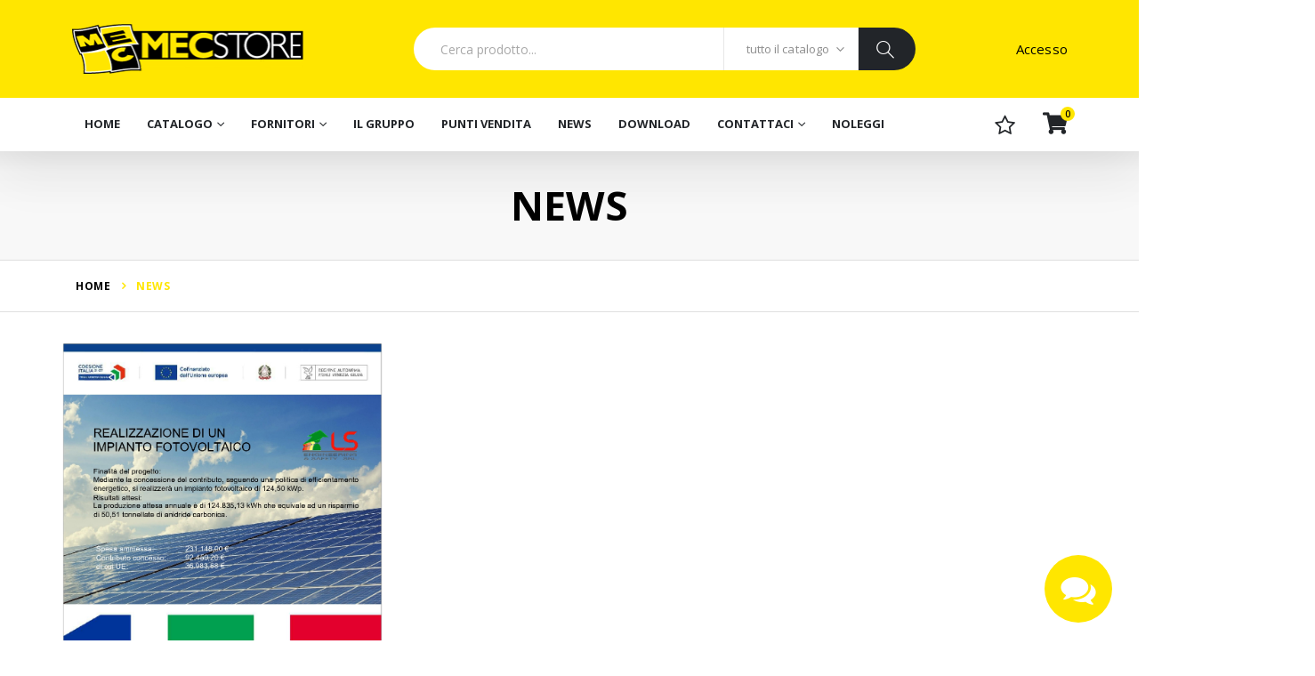

--- FILE ---
content_type: text/html; charset=UTF-8
request_url: https://mecstore.it/b2c_news
body_size: 11928
content:
<!DOCTYPE html>
<html lang="it_IT">

<head>
    <meta name="google-site-verification" content="kGY5yRmESNV2q-G_dgN3iC98E6vRbJtj3vv0tS5pF_U" />
    
    <meta charset="UTF-8">
    <meta http-equiv="X-UA-Compatible" content="IE=edge">
    <meta name="viewport" content="width=device-width, initial-scale=1, shrink-to-fit=no">

                <title>b2c_news</title>
        


        
    

    <!-- Favicon -->
    <link rel="icon" type="image/x-icon" href="/mecstore/b2c/assets/images/icons/icon-mecstore.ico">

    <!-- cookie banner -->
    <script id="IusCookie" src=https://js.cookietagmanager.net/www_mecstore_it_1004310691/iuscookie.min.js type="text/javascript"></script>

    <script>
        WebFontConfig = {
            google: { families: ['Open+Sans:300,400,600,700,800', 'Poppins:200,300,400,500,600,700,800', 'Oswald:300,400,500,600,700,800'] }
        };
        (function (d) {
            var wf = d.createElement('script'), s = d.scripts[0];
            wf.src = '/mecstore/b2c/assets/js/webfont.js';
            wf.async = true;
            s.parentNode.insertBefore(wf, s);
        })(document);
    </script>
    <!-- Plugins CSS File -->
    <link rel="stylesheet" href="/mecstore/b2c/assets/css/bootstrap.min.css">
    <link rel="stylesheet" href="/mecstore/b2c/assets/css/animate.min.css">

    <!-- Main CSS File -->
    <link rel="stylesheet" href="/mecstore/b2c/assets/css/demo21.min.css">
    <link rel="stylesheet" type="text/css" href="/mecstore/b2c/assets/vendor/fontawesome-free/css/all.min.css">
             
                
           
        
        

    	
       

            
      
    <script>
        var HOST_URL = "https://mecstore.it.local";
    </script>	

<script>
    
            var _ptg = _ptg || {};
    _ptg.options = _ptg.options || {};

    
            
    </script>


    <script src="/bundles/pimcorecore/js/targeting.js" async></script></head>

<body>
    <script type="text/javascript">
    (function(window, document, dataLayerName, id) {
    window[dataLayerName]=window[dataLayerName]||[],window[dataLayerName].push({start:(new Date).getTime(),event:"stg.start"});var scripts=document.getElementsByTagName('script')[0],tags=document.createElement('script');
    function stgCreateCookie(a,b,c){var d="";if(c){var e=new Date;e.setTime(e.getTime()+24*c*60*60*1e3),d="; expires="+e.toUTCString()}document.cookie=a+"="+b+d+"; path=/"}
    var isStgDebug=(window.location.href.match("stg_debug")||document.cookie.match("stg_debug"))&&!window.location.href.match("stg_disable_debug");stgCreateCookie("stg_debug",isStgDebug?1:"",isStgDebug?14:-1);
    var qP=[];dataLayerName!=="dataLayer"&&qP.push("data_layer_name="+dataLayerName),isStgDebug&&qP.push("stg_debug");var qPString=qP.length>0?("?"+qP.join("&")):"";
    tags.async=!0,tags.src="https://mecstore.containers.piwik.pro/"+id+".js"+qPString,scripts.parentNode.insertBefore(tags,scripts);
    !function(a,n,i){a[n]=a[n]||{};for(var c=0;c<i.length;c++)!function(i){a[n][i]=a[n][i]||{},a[n][i].api=a[n][i].api||function(){var a=[].slice.call(arguments,0);"string"==typeof a[0]&&window[dataLayerName].push({event:n+"."+i+":"+a[0],parameters:[].slice.call(arguments,1)})}}(i[c])}(window,"ppms",["tm","cm"]);
    })(window, document, 'dataLayer', '4e702d43-d771-464f-90e7-572c5b7cd426');
    </script>
    <div class="page-wrapper home">
              
<header class="header box-shadow">
   
            <div class="header-middle sticky-header" data-sticky-options="{'mobile': true}">
                <div class="container">
                    <div class="header-left">
                        <button class="mobile-menu-toggler" type="button">
                            <i class="fas fa-bars fa-2x"></i>
                            <!-- <img src="/mecstore/b2c/assets/images/custom/logo.png" alt="Porto Logo" width="111" height="44"> -->
                        </button>
                        
                        <a href="/" class="logo">
                                                    <img src="/mecstore/b2c/assets/images/custom/logo.png" alt="Mecstore" class="d-block" width="262" height="auto" >
                                                                            </a>
                    </div>   
                    <div class="header-center">
                        <div
                            class="header-icon header-search header-search-inline header-search-category w-lg-max text-right mt-0">
                            <a href="#" class="search-toggle" role="button"><i class="icon-search-3"></i></a>
                            <form action="/b2c/search" id="search-form" name="search-form" method="get">
                                <div class="header-search-wrapper">
                                    <input type="search" class="form-control" name="term" id="term" value=""
                                        placeholder="Cerca prodotto..." required>
                                    <div class="select-custom">
                                        <select id="cat" name="cat">
                                                                                            <option value="" selected data-href="/b2c/shop/ovunque~c0">tutto il catalogo</option> 
                                                                                                                                                                <option value="2208849" data-href="/b2c/shop/Altri%20prodotti~c2208849">Altri prodotti</option>
                                                     
                                                                                                                                                                <option value="17124" data-href="/b2c/shop/Antinfortunistica~c17124">Antinfortunistica</option>
                                                     
                                                                                                                                                                <option value="17126" data-href="/b2c/shop/Arredo%20Bagno~c17126">Arredo Bagno</option>
                                                     
                                                                                                                                                                <option value="17125" data-href="/b2c/shop/Attrezzature~c17125">Attrezzature</option>
                                                     
                                                                                                                                                                <option value="22056" data-href="/b2c/shop/Ceramica~c22056">Ceramica</option>
                                                     
                                                                                                                                                                <option value="17106" data-href="/b2c/shop/Colore~c17106">Colore</option>
                                                     
                                                                                                                                                                <option value="17123" data-href="/b2c/shop/Coperture~c17123">Coperture</option>
                                                     
                                                                                                                                                                <option value="18075" data-href="/b2c/shop/Diy~c18075">Diy</option>
                                                     
                                                                                                                                                                <option value="17115" data-href="/b2c/shop/Elementi%20di%20costruzione~c17115">Elementi di costruzione</option>
                                                     
                                                                                                                                                                <option value="17111" data-href="/b2c/shop/Elettrico~c17111">Elettrico</option>
                                                     
                                                                                                                                                                <option value="17109" data-href="/b2c/shop/Elettroutensili~c17109">Elettroutensili</option>
                                                     
                                                                                                                                                                <option value="17112" data-href="/b2c/shop/Ferramenta~c17112">Ferramenta</option>
                                                     
                                                                                                                                                                <option value="17105" data-href="/b2c/shop/Ferramenta%20Edilizia~c17105">Ferramenta Edilizia</option>
                                                     
                                                                                                                                                                <option value="17108" data-href="/b2c/shop/Fissaggi~c17108">Fissaggi</option>
                                                     
                                                                                                                                                                <option value="19378" data-href="/b2c/shop/Fumisteria~c19378">Fumisteria</option>
                                                     
                                                                                                                                                                <option value="17118" data-href="/b2c/shop/Giardinaggio~c17118">Giardinaggio</option>
                                                     
                                                                                                                                                                <option value="17120" data-href="/b2c/shop/Impermeabilizzazioni~c17120">Impermeabilizzazioni</option>
                                                     
                                                                                                                                                                <option value="17107" data-href="/b2c/shop/Isolanti~c17107">Isolanti</option>
                                                     
                                                                                                                                                                <option value="17232" data-href="/b2c/shop/Legno%20da%20costruzione~c17232">Legno da costruzione</option>
                                                     
                                                                                                                                                                <option value="17116" data-href="/b2c/shop/Pavimentazioni~c17116">Pavimentazioni</option>
                                                     
                                                                                                                                                                <option value="17117" data-href="/b2c/shop/Polveri%20sabbia%20ghiaia~c17117">Polveri sabbia ghiaia</option>
                                                     
                                                                                                                                                                <option value="17121" data-href="/b2c/shop/Porte%20e%20Finestre~c17121">Porte e Finestre</option>
                                                     
                                                                                                                                                                <option value="17127" data-href="/b2c/shop/Prodotti%20in%20sacco~c17127">Prodotti in sacco</option>
                                                     
                                                                                                                                                                <option value="17114" data-href="/b2c/shop/Recinzioni%20Cancelli%20Accessori~c17114">Recinzioni Cancelli Accessori</option>
                                                     
                                                                                                                                                                <option value="17104" data-href="/b2c/shop/Resine%20Siliconi%20Fissaggi~c17104">Resine Siliconi Fissaggi</option>
                                                     
                                                                                                                                                                <option value="17119" data-href="/b2c/shop/Segnaletica~c17119">Segnaletica</option>
                                                     
                                                                                                                                                                <option value="17110" data-href="/b2c/shop/Sistemi%20a%20secco~c17110">Sistemi a secco</option>
                                                     
                                                                                                                                                                <option value="17122" data-href="/b2c/shop/Trattamento%20acque%20urbanizzazioni~c17122">Trattamento acque urbanizzazioni</option>
                                                     
                                                                                                                                     
                                        </select>
                                    </div><!-- End .select-custom -->
                                    <button class="btn icon-magnifier bg-dark text-white term-search-btn" title="search"
                                        type="submit"></button>
                                </div><!-- End .header-search-wrapper -->
                            </form>
                        </div><!-- End .header-search -->
                    </div>

                                        <div class="header-right ml-0 ml-lg-auto">
                        <a href="/account/login" class="d-none d-lg-block login-lnk">
                            Accesso
                        </a>                        
                    </div>
                                    </div>
            </div>

            <div class="header-bottom sticky-header" data-sticky-options="{'mobile': false}">
                <!-- header sticky -->
                <div class="container">
                    <div class="header-left">
                        <a href="/" class="logo">
                            <img src="/mecstore/b2c/assets/images/custom_icons/logo-mecstore.png" alt="Logo">
                        </a>
                    </div>
                    <div class="header-center ml-4">
                        <nav class="main-nav w-100">
                            <ul class="menu">
                                <li class="mr-xl-5 mr-4" >
                                    <a href="/" class="page-index" data-name="app-index.php">Home</a>
                                </li>
                                <li class="mr-xl-5 mr-4" >
                                    <a class="page-index">catalogo</a>
                                    <div class="megamenu megamenu-fixed-width megamenu-3cols">
                                        <div class="row">
                                                                                                                                                                                                                 
                                            <div class="col-lg-4">                                                <ul class="submenu"> 
                                                    <li><a href="/b2c/shop/Altri%20prodotti~c2208849">Altri prodotti</a></li>
                                                </ul> 
                                                                                    
                                                                                                                                                                                                                 
                                                                                            <ul class="submenu"> 
                                                    <li><a href="/b2c/shop/Antinfortunistica~c17124">Antinfortunistica</a></li>
                                                </ul> 
                                                                                    
                                                                                                                                                                                                                 
                                                                                            <ul class="submenu"> 
                                                    <li><a href="/b2c/shop/Arredo%20Bagno~c17126">Arredo Bagno</a></li>
                                                </ul> 
                                                                                    
                                                                                                                                                                                                                 
                                                                                            <ul class="submenu"> 
                                                    <li><a href="/b2c/shop/Attrezzature~c17125">Attrezzature</a></li>
                                                </ul> 
                                                                                    
                                                                                                                                                                                                                 
                                                                                            <ul class="submenu"> 
                                                    <li><a href="/b2c/shop/Ceramica~c22056">Ceramica</a></li>
                                                </ul> 
                                                                                    
                                                                                                                                                                                                                 
                                                                                            <ul class="submenu"> 
                                                    <li><a href="/b2c/shop/Colore~c17106">Colore</a></li>
                                                </ul> 
                                                                                    
                                                                                                                                                                                                                 
                                                                                            <ul class="submenu"> 
                                                    <li><a href="/b2c/shop/Coperture~c17123">Coperture</a></li>
                                                </ul> 
                                                                                    
                                                                                                                                                                                                                 
                                                                                            <ul class="submenu"> 
                                                    <li><a href="/b2c/shop/Diy~c18075">Diy</a></li>
                                                </ul> 
                                                                                    
                                                                                                                                                                                                                 
                                                                                            <ul class="submenu"> 
                                                    <li><a href="/b2c/shop/Elementi%20di%20costruzione~c17115">Elementi di costruzione</a></li>
                                                </ul> 
                                                                                    
                                             </div><div class="col-lg-4">                                                                                                                                                                      
                                                                                            <ul class="submenu"> 
                                                    <li><a href="/b2c/shop/Elettrico~c17111">Elettrico</a></li>
                                                </ul> 
                                                                                    
                                                                                                                                                                                                                 
                                                                                            <ul class="submenu"> 
                                                    <li><a href="/b2c/shop/Elettroutensili~c17109">Elettroutensili</a></li>
                                                </ul> 
                                                                                    
                                                                                                                                                                                                                 
                                                                                            <ul class="submenu"> 
                                                    <li><a href="/b2c/shop/Ferramenta~c17112">Ferramenta</a></li>
                                                </ul> 
                                                                                    
                                                                                                                                                                                                                 
                                                                                            <ul class="submenu"> 
                                                    <li><a href="/b2c/shop/Ferramenta%20Edilizia~c17105">Ferramenta Edilizia</a></li>
                                                </ul> 
                                                                                    
                                                                                                                                                                                                                 
                                                                                            <ul class="submenu"> 
                                                    <li><a href="/b2c/shop/Fissaggi~c17108">Fissaggi</a></li>
                                                </ul> 
                                                                                    
                                                                                                                                                                                                                 
                                                                                            <ul class="submenu"> 
                                                    <li><a href="/b2c/shop/Fumisteria~c19378">Fumisteria</a></li>
                                                </ul> 
                                                                                    
                                                                                                                                                                                                                 
                                                                                            <ul class="submenu"> 
                                                    <li><a href="/b2c/shop/Giardinaggio~c17118">Giardinaggio</a></li>
                                                </ul> 
                                                                                    
                                                                                                                                                                                                                 
                                                                                            <ul class="submenu"> 
                                                    <li><a href="/b2c/shop/Impermeabilizzazioni~c17120">Impermeabilizzazioni</a></li>
                                                </ul> 
                                                                                    
                                                                                                                                                                                                                 
                                                                                            <ul class="submenu"> 
                                                    <li><a href="/b2c/shop/Isolanti~c17107">Isolanti</a></li>
                                                </ul> 
                                                                                    
                                             </div><div class="col-lg-4">                                                                                                                                                                      
                                                                                            <ul class="submenu"> 
                                                    <li><a href="/b2c/shop/Legno%20da%20costruzione~c17232">Legno da costruzione</a></li>
                                                </ul> 
                                                                                    
                                                                                                                                                                                                                 
                                                                                            <ul class="submenu"> 
                                                    <li><a href="/b2c/shop/Pavimentazioni~c17116">Pavimentazioni</a></li>
                                                </ul> 
                                                                                    
                                                                                                                                                                                                                 
                                                                                            <ul class="submenu"> 
                                                    <li><a href="/b2c/shop/Polveri%20sabbia%20ghiaia~c17117">Polveri sabbia ghiaia</a></li>
                                                </ul> 
                                                                                    
                                                                                                                                                                                                                 
                                                                                            <ul class="submenu"> 
                                                    <li><a href="/b2c/shop/Porte%20e%20Finestre~c17121">Porte e Finestre</a></li>
                                                </ul> 
                                                                                    
                                                                                                                                                                                                                 
                                                                                            <ul class="submenu"> 
                                                    <li><a href="/b2c/shop/Prodotti%20in%20sacco~c17127">Prodotti in sacco</a></li>
                                                </ul> 
                                                                                    
                                                                                                                                                                                                                 
                                                                                            <ul class="submenu"> 
                                                    <li><a href="/b2c/shop/Recinzioni%20Cancelli%20Accessori~c17114">Recinzioni Cancelli Accessori</a></li>
                                                </ul> 
                                                                                    
                                                                                                                                                                                                                 
                                                                                            <ul class="submenu"> 
                                                    <li><a href="/b2c/shop/Resine%20Siliconi%20Fissaggi~c17104">Resine Siliconi Fissaggi</a></li>
                                                </ul> 
                                                                                    
                                                                                                                                                                                                                 
                                                                                            <ul class="submenu"> 
                                                    <li><a href="/b2c/shop/Segnaletica~c17119">Segnaletica</a></li>
                                                </ul> 
                                                                                    
                                                                                                                                                                                                                 
                                                                                            <ul class="submenu"> 
                                                    <li><a href="/b2c/shop/Sistemi%20a%20secco~c17110">Sistemi a secco</a></li>
                                                </ul> 
                                                                                    
                                             </div><div class="col-lg-4">                                                                                                                                                                      
                                                                                            <ul class="submenu"> 
                                                    <li><a href="/b2c/shop/Trattamento%20acque%20urbanizzazioni~c17122">Trattamento acque urbanizzazioni</a></li>
                                                </ul> 
                                                                                    
                                                                                          
                                            </div>                                            
                                                                                                
                                                                                            
                                        </div>
                                    </div><!-- End .megamenu -->
                                </li>
                                <li class="mr-xl-5 mr-4" >
                                    <a class="page-index">FORNITORI</a>
                                    <div class="megamenu megamenu-fixed-width megamenu-3cols providers">
                                        <div class="row">
                                                                                                                                                                                                                  
                                            <div class="col-lg-2">                                                <ul class="submenu">                                                 
                                                                                                        <li><a href="/b2c/shop-by-brand/386~c2378047">
</a></li>
                                                                                                    </ul> 
                                                
                                                                    
                                                                                                                                                                      
                                                                                            <ul class="submenu">                                                 
                                                                                                        <li><a href="/b2c/shop-by-brand/Akifix~c17081">Akifix</a></li>
                                                                                                    </ul> 
                                                
                                                                    
                                                                                                                                                                      
                                                                                            <ul class="submenu">                                                 
                                                                                                        <li><a href="/b2c/shop-by-brand/Altrad%20Bragagnolo~c23871">Altrad Bragagnolo</a></li>
                                                                                                    </ul> 
                                                
                                                                    
                                                                                                                                                                      
                                                                                            <ul class="submenu">                                                 
                                                                                                        <li><a href="/b2c/shop-by-brand/Amonn127~c2264023">Amonn</a></li>
                                                                                                    </ul> 
                                                
                                                                    
                                                                                                                                                                      
                                                                                            <ul class="submenu">                                                 
                                                                                                        <li><a href="/b2c/shop-by-brand/ANNOVI%20REVERBERI429~c2372782">ANNOVI REVERBERI</a></li>
                                                                                                    </ul> 
                                                
                                                                    
                                                                                                                                                                      
                                                                                            <ul class="submenu">                                                 
                                                                                                        <li><a href="/b2c/shop-by-brand/Arexons~c23855">Arexons</a></li>
                                                                                                    </ul> 
                                                
                                                                    
                                                                                                                                                                      
                                                                                            <ul class="submenu">                                                 
                                                                                                        <li><a href="/b2c/shop-by-brand/Artegronda~c24074">Artegronda</a></li>
                                                                                                    </ul> 
                                                
                                                                    
                                                                                                                                                                      
                                                                                            <ul class="submenu">                                                 
                                                                                                        <li><a href="/b2c/shop-by-brand/Atena4~c2264008">Atena</a></li>
                                                                                                    </ul> 
                                                
                                                                    
                                                                                                                                                                      
                                                                                            <ul class="submenu">                                                 
                                                                                                        <li><a href="/b2c/shop-by-brand/Ausonia~c24067">Ausonia</a></li>
                                                                                                    </ul> 
                                                
                                                                    
                                                                                                                                                                      
                                                                                            <ul class="submenu">                                                 
                                                                                                        <li><a href="/b2c/shop-by-brand/Australian~c23896">Australian</a></li>
                                                                                                    </ul> 
                                                
                                                                    
                                                                                                                                                                      
                                                                                            <ul class="submenu">                                                 
                                                                                                        <li><a href="/b2c/shop-by-brand/AUSTROTHERM421~c2307114">AUSTROTHERM</a></li>
                                                                                                    </ul> 
                                                
                                                                    
                                                                                                                                                                      
                                                                                            <ul class="submenu">                                                 
                                                                                                        <li><a href="/b2c/shop-by-brand/Axel~c2247703">Axel</a></li>
                                                                                                    </ul> 
                                                
                                                                    
                                                                                                                                                                      
                                                                                            <ul class="submenu">                                                 
                                                                                                        <li><a href="/b2c/shop-by-brand/Bacchi143~c2264024">Bacchi</a></li>
                                                                                                    </ul> 
                                                
                                                                    
                                                                                                                                                                      
                                                                                            <ul class="submenu">                                                 
                                                                                                        <li><a href="/b2c/shop-by-brand/Baumat126~c2264030">Baumat</a></li>
                                                                                                    </ul> 
                                                
                                                                    
                                                                                                                                                                      
                                                                                            <ul class="submenu">                                                 
                                                                                                        <li><a href="/b2c/shop-by-brand/Benazzo225~c2264034">Benazzo</a></li>
                                                                                                    </ul> 
                                                
                                                                    
                                                                                                                                                                      
                                                                                            <ul class="submenu">                                                 
                                                                                                        <li><a href="/b2c/shop-by-brand/BICAP409~c2264049">BICAP</a></li>
                                                                                                    </ul> 
                                                
                                                                    
                                                                                                                                                                      
                                                                                            <ul class="submenu">                                                 
                                                                                                        <li><a href="/b2c/shop-by-brand/Biemme197~c2264019">Biemme</a></li>
                                                                                                    </ul> 
                                                
                                                                    
                                                                                                                                                                      
                                                                                            <ul class="submenu">                                                 
                                                                                                        <li><a href="/b2c/shop-by-brand/Bonfante~c21694">Bonfante</a></li>
                                                                                                    </ul> 
                                                
                                                                    
                                                                                                                                                                      
                                                                                            <ul class="submenu">                                                 
                                                                                                        <li><a href="/b2c/shop-by-brand/Breda14~c2264029">Breda</a></li>
                                                                                                    </ul> 
                                                
                                                                    
                                                                                                                                                                      
                                                                                            <ul class="submenu">                                                 
                                                                                                        <li><a href="/b2c/shop-by-brand/Brendellero~c2247715">Brendellero</a></li>
                                                                                                    </ul> 
                                                
                                                                    
                                                                                                                                                                      
                                                                                            <ul class="submenu">                                                 
                                                                                                        <li><a href="/b2c/shop-by-brand/Building216~c2264027">Building</a></li>
                                                                                                    </ul> 
                                                
                                                                    
                                                                                                                                                                      
                                                                                            <ul class="submenu">                                                 
                                                                                                        <li><a href="/b2c/shop-by-brand/Camon~c23937">Camon</a></li>
                                                                                                    </ul> 
                                                
                                                                    
                                                                                                                                                                      
                                                                                            <ul class="submenu">                                                 
                                                                                                        <li><a href="/b2c/shop-by-brand/CARRETTA%20TESSITURA~c2241219">CARRETTA TESSITURA</a></li>
                                                                                                    </ul> 
                                                
                                                                    
                                                                                                                                                                      
                                                                                            <ul class="submenu">                                                 
                                                                                                        <li><a href="/b2c/shop-by-brand/Cartiera%20Ponzano~c24109">Cartiera Ponzano</a></li>
                                                                                                    </ul> 
                                                
                                                                    
                                                                                                                                                                      
                                                                                            <ul class="submenu">                                                 
                                                                                                        <li><a href="/b2c/shop-by-brand/Casagrande~c24017">Casagrande</a></li>
                                                                                                    </ul> 
                                                
                                                                    
                                                                                                                                                                      
                                                                                            <ul class="submenu">                                                 
                                                                                                        <li><a href="/b2c/shop-by-brand/Castfloor224~c2264035">Castfloor</a></li>
                                                                                                    </ul> 
                                                
                                                                    
                                                                                                                                                                      
                                                                                            <ul class="submenu">                                                 
                                                                                                        <li><a href="/b2c/shop-by-brand/Cavatorta~c17085">Cavatorta</a></li>
                                                                                                    </ul> 
                                                
                                                                    
                                                                                                                                                                      
                                                                                            <ul class="submenu">                                                 
                                                                                                        <li><a href="/b2c/shop-by-brand/Cave%20Riunite181~c2264012">Cave Riunite</a></li>
                                                                                                    </ul> 
                                                
                                                                    
                                                                                                                                                                      
                                                                                            <ul class="submenu">                                                 
                                                                                                        <li><a href="/b2c/shop-by-brand/Celenit~c24043">Celenit</a></li>
                                                                                                    </ul> 
                                                
                                                                    
                                                                                                                                                                      
                                                                                            <ul class="submenu">                                                 
                                                                                                        <li><a href="/b2c/shop-by-brand/CEMENTO18~c2348653">CEMENTO</a></li>
                                                                                                    </ul> 
                                                
                                                                    
                                                                                                                                                                      
                                                                                            <ul class="submenu">                                                 
                                                                                                        <li><a href="/b2c/shop-by-brand/Cenigomma~c17090">Cenigomma</a></li>
                                                                                                    </ul> 
                                                
                                                                    
                                            </div><div class="col-lg-2">                                                                                                                           
                                                                                            <ul class="submenu">                                                 
                                                                                                        <li><a href="/b2c/shop-by-brand/CENTURY411~c2264051">CENTURY</a></li>
                                                                                                    </ul> 
                                                
                                                                    
                                                                                                                                                                      
                                                                                            <ul class="submenu">                                                 
                                                                                                        <li><a href="/b2c/shop-by-brand/CENTURY~c2180607">CENTURY ILLUMINAZIONE</a></li>
                                                                                                    </ul> 
                                                
                                                                    
                                                                                                                                                                      
                                                                                            <ul class="submenu">                                                 
                                                                                                        <li><a href="/b2c/shop-by-brand/CFG~c2176669">CFG</a></li>
                                                                                                    </ul> 
                                                
                                                                    
                                                                                                                                                                      
                                                                                            <ul class="submenu">                                                 
                                                                                                        <li><a href="/b2c/shop-by-brand/Cherubin250~c2264036">Cherubin</a></li>
                                                                                                    </ul> 
                                                
                                                                    
                                                                                                                                                                      
                                                                                            <ul class="submenu">                                                 
                                                                                                        <li><a href="/b2c/shop-by-brand/CLABER~c2176692">CLABER</a></li>
                                                                                                    </ul> 
                                                
                                                                    
                                                                                                                                                                      
                                                                                            <ul class="submenu">                                                 
                                                                                                        <li><a href="/b2c/shop-by-brand/Comiva~c17087">Comiva</a></li>
                                                                                                    </ul> 
                                                
                                                                    
                                                                                                                                                                      
                                                                                            <ul class="submenu">                                                 
                                                                                                        <li><a href="/b2c/shop-by-brand/Csc108~c2264010">Csc</a></li>
                                                                                                    </ul> 
                                                
                                                                    
                                                                                                                                                                      
                                                                                            <ul class="submenu">                                                 
                                                                                                        <li><a href="/b2c/shop-by-brand/Dakota~c23862">Dakota</a></li>
                                                                                                    </ul> 
                                                
                                                                    
                                                                                                                                                                      
                                                                                            <ul class="submenu">                                                 
                                                                                                        <li><a href="/b2c/shop-by-brand/Dal%20Zotto367~c2371422">Dal Zotto</a></li>
                                                                                                    </ul> 
                                                
                                                                    
                                                                                                                                                                      
                                                                                            <ul class="submenu">                                                 
                                                                                                        <li><a href="/b2c/shop-by-brand/Daliform356~c2381142">Daliform</a></li>
                                                                                                    </ul> 
                                                
                                                                    
                                                                                                                                                                      
                                                                                            <ul class="submenu">                                                 
                                                                                                        <li><a href="/b2c/shop-by-brand/Damiani%20Legnami~c24116">Damiani Legnami</a></li>
                                                                                                    </ul> 
                                                
                                                                    
                                                                                                                                                                      
                                                                                            <ul class="submenu">                                                 
                                                                                                        <li><a href="/b2c/shop-by-brand/Deltaplus~c24044">Deltaplus</a></li>
                                                                                                    </ul> 
                                                
                                                                    
                                                                                                                                                                      
                                                                                            <ul class="submenu">                                                 
                                                                                                        <li><a href="/b2c/shop-by-brand/Dewalt63~c2263992">Dewalt</a></li>
                                                                                                    </ul> 
                                                
                                                                    
                                                                                                                                                                      
                                                                                            <ul class="submenu">                                                 
                                                                                                        <li><a href="/b2c/shop-by-brand/DI%20TOMMASO404~c2264047">DI TOMMASO</a></li>
                                                                                                    </ul> 
                                                
                                                                    
                                                                                                                                                                      
                                                                                            <ul class="submenu">                                                 
                                                                                                        <li><a href="/b2c/shop-by-brand/Diakom%20-%20Geitek81~c2264013">Diakom - Geitek</a></li>
                                                                                                    </ul> 
                                                
                                                                    
                                                                                                                                                                      
                                                                                            <ul class="submenu">                                                 
                                                                                                        <li><a href="/b2c/shop-by-brand/Dovaro~c24081">Dovaro</a></li>
                                                                                                    </ul> 
                                                
                                                                    
                                                                                                                                                                      
                                                                                            <ul class="submenu">                                                 
                                                                                                        <li><a href="/b2c/brand/Eclisse~c17095">Eclisse</a></li>
                                                                                                    </ul> 
                                                
                                                                    
                                                                                                                                                                      
                                                                                            <ul class="submenu">                                                 
                                                                                                        <li><a href="/b2c/shop-by-brand/Edil7961~c2264011">Edil79</a></li>
                                                                                                    </ul> 
                                                
                                                                    
                                                                                                                                                                      
                                                                                            <ul class="submenu">                                                 
                                                                                                        <li><a href="/b2c/shop-by-brand/Edilchimica~c24172">Edilchimica</a></li>
                                                                                                    </ul> 
                                                
                                                                    
                                                                                                                                                                      
                                                                                            <ul class="submenu">                                                 
                                                                                                        <li><a href="/b2c/shop-by-brand/Edilferro~c17077">Edilferro</a></li>
                                                                                                    </ul> 
                                                
                                                                    
                                                                                                                                                                      
                                                                                            <ul class="submenu">                                                 
                                                                                                        <li><a href="/b2c/shop-by-brand/Edilfloor~c23908">Edilfloor</a></li>
                                                                                                    </ul> 
                                                
                                                                    
                                                                                                                                                                      
                                                                                            <ul class="submenu">                                                 
                                                                                                        <li><a href="/b2c/shop-by-brand/Edilporfidi57~c2264000">Edilporfidi</a></li>
                                                                                                    </ul> 
                                                
                                                                    
                                                                                                                                                                      
                                                                                            <ul class="submenu">                                                 
                                                                                                        <li><a href="/b2c/shop-by-brand/Efco%20-%20Emak~c1339112">Efco - Emak</a></li>
                                                                                                    </ul> 
                                                
                                                                    
                                                                                                                                                                      
                                                                                            <ul class="submenu">                                                 
                                                                                                        <li><a href="/b2c/shop-by-brand/Einhell235~c2264014">Einhell</a></li>
                                                                                                    </ul> 
                                                
                                                                    
                                                                                                                                                                      
                                                                                            <ul class="submenu">                                                 
                                                                                                        <li><a href="/b2c/shop-by-brand/ELETTROCANALI408~c2264050">ELETTROCANALI</a></li>
                                                                                                    </ul> 
                                                
                                                                    
                                                                                                                                                                      
                                                                                            <ul class="submenu">                                                 
                                                                                                        <li><a href="/b2c/shop-by-brand/ELLE%20ESSE422~c2314274">ELLE ESSE</a></li>
                                                                                                    </ul> 
                                                
                                                                    
                                                                                                                                                                      
                                                                                            <ul class="submenu">                                                 
                                                                                                        <li><a href="/b2c/shop-by-brand/Elmo253~c2264037">Elmo</a></li>
                                                                                                    </ul> 
                                                
                                                                    
                                                                                                                                                                      
                                                                                            <ul class="submenu">                                                 
                                                                                                        <li><a href="/b2c/shop-by-brand/EMIC~c2248682">EMIC</a></li>
                                                                                                    </ul> 
                                                
                                                                    
                                                                                                                                                                      
                                                                                            <ul class="submenu">                                                 
                                                                                                        <li><a href="/b2c/shop-by-brand/ENTACHER425~c2322137">ENTACHER</a></li>
                                                                                                    </ul> 
                                                
                                                                    
                                                                                                                                                                      
                                                                                            <ul class="submenu">                                                 
                                                                                                        <li><a href="/b2c/shop-by-brand/FASER%20BETON419~c2292817">FASER BETON</a></li>
                                                                                                    </ul> 
                                                
                                                                    
                                                                                                                                                                      
                                                                                            <ul class="submenu">                                                 
                                                                                                        <li><a href="/b2c/shop-by-brand/Fassa3~c2263990">Fassa</a></li>
                                                                                                    </ul> 
                                                
                                                                    
                                            </div><div class="col-lg-2">                                                                                                                           
                                                                                            <ul class="submenu">                                                 
                                                                                                        <li><a href="/b2c/shop-by-brand/Ferb189~c2264016">Ferb</a></li>
                                                                                                    </ul> 
                                                
                                                                    
                                                                                                                                                                      
                                                                                            <ul class="submenu">                                                 
                                                                                                        <li><a href="/b2c/shop-by-brand/Fermacell190~c2264017">Fermacell</a></li>
                                                                                                    </ul> 
                                                
                                                                    
                                                                                                                                                                      
                                                                                            <ul class="submenu">                                                 
                                                                                                        <li><a href="/b2c/shop-by-brand/Fibrotubi~c23969">Fibrotubi</a></li>
                                                                                                    </ul> 
                                                
                                                                    
                                                                                                                                                                      
                                                                                            <ul class="submenu">                                                 
                                                                                                        <li><a href="/b2c/shop-by-brand/Fila~c92033">Fila</a></li>
                                                                                                    </ul> 
                                                
                                                                    
                                                                                                                                                                      
                                                                                            <ul class="submenu">                                                 
                                                                                                        <li><a href="/b2c/shop-by-brand/First%20Plast~c17097">First Plast</a></li>
                                                                                                    </ul> 
                                                
                                                                    
                                                                                                                                                                      
                                                                                            <ul class="submenu">                                                 
                                                                                                        <li><a href="/b2c/shop-by-brand/Fischer~c24095">Fischer</a></li>
                                                                                                    </ul> 
                                                
                                                                    
                                                                                                                                                                      
                                                                                            <ul class="submenu">                                                 
                                                                                                        <li><a href="/b2c/shop-by-brand/Fitt~c23906">Fitt</a></li>
                                                                                                    </ul> 
                                                
                                                                    
                                                                                                                                                                      
                                                                                            <ul class="submenu">                                                 
                                                                                                        <li><a href="/b2c/shop-by-brand/Friulsider~c17079">Friulsider</a></li>
                                                                                                    </ul> 
                                                
                                                                    
                                                                                                                                                                      
                                                                                            <ul class="submenu">                                                 
                                                                                                        <li><a href="/b2c/shop-by-brand/G.Cozzarin13~c2264018">G.Cozzarin</a></li>
                                                                                                    </ul> 
                                                
                                                                    
                                                                                                                                                                      
                                                                                            <ul class="submenu">                                                 
                                                                                                        <li><a href="/b2c/shop-by-brand/GEAL426~c2341230">GEAL</a></li>
                                                                                                    </ul> 
                                                
                                                                    
                                                                                                                                                                      
                                                                                            <ul class="submenu">                                                 
                                                                                                        <li><a href="/b2c/shop-by-brand/General%20Membrane~c24000">General Membrane</a></li>
                                                                                                    </ul> 
                                                
                                                                    
                                                                                                                                                                      
                                                                                            <ul class="submenu">                                                 
                                                                                                        <li><a href="/b2c/shop-by-brand/Gesteco~c17089">GESTECO</a></li>
                                                                                                    </ul> 
                                                
                                                                    
                                                                                                                                                                      
                                                                                            <ul class="submenu">                                                 
                                                                                                        <li><a href="/b2c/shop-by-brand/Gimas~c23904">Gimas</a></li>
                                                                                                    </ul> 
                                                
                                                                    
                                                                                                                                                                      
                                                                                            <ul class="submenu">                                                 
                                                                                                        <li><a href="/b2c/shop-by-brand/Gips%20Panel365~c2264052">Gips Panel</a></li>
                                                                                                    </ul> 
                                                
                                                                    
                                                                                                                                                                      
                                                                                            <ul class="submenu">                                                 
                                                                                                        <li><a href="/b2c/shop-by-brand/Granulati%20Zandobbio~c23853">Granulati Zandobbio</a></li>
                                                                                                    </ul> 
                                                
                                                                    
                                                                                                                                                                      
                                                                                            <ul class="submenu">                                                 
                                                                                                        <li><a href="/b2c/shop-by-brand/GRAVINA%20TUFI424~c2319267">GRAVINA TUFI</a></li>
                                                                                                    </ul> 
                                                
                                                                    
                                                                                                                                                                      
                                                                                            <ul class="submenu">                                                 
                                                                                                        <li><a href="/b2c/shop-by-brand/Green%20Pipe147~c2264006">Green Pipe</a></li>
                                                                                                    </ul> 
                                                
                                                                    
                                                                                                                                                                      
                                                                                            <ul class="submenu">                                                 
                                                                                                        <li><a href="/b2c/shop-by-brand/Greenview187~c2264015">Greenview</a></li>
                                                                                                    </ul> 
                                                
                                                                    
                                                                                                                                                                      
                                                                                            <ul class="submenu">                                                 
                                                                                                        <li><a href="/b2c/shop-by-brand/Gridiron~c24016">Gridiron</a></li>
                                                                                                    </ul> 
                                                
                                                                    
                                                                                                                                                                      
                                                                                            <ul class="submenu">                                                 
                                                                                                        <li><a href="/b2c/shop-by-brand/Grigolin~c414493">Grigolin</a></li>
                                                                                                    </ul> 
                                                
                                                                    
                                                                                                                                                                      
                                                                                            <ul class="submenu">                                                 
                                                                                                        <li><a href="/b2c/shop-by-brand/Gutta~c23910">Gutta</a></li>
                                                                                                    </ul> 
                                                
                                                                    
                                                                                                                                                                      
                                                                                            <ul class="submenu">                                                 
                                                                                                        <li><a href="/b2c/shop-by-brand/HEAT4ALL417~c2285391">HEAT4ALL</a></li>
                                                                                                    </ul> 
                                                
                                                                    
                                                                                                                                                                      
                                                                                            <ul class="submenu">                                                 
                                                                                                        <li><a href="/b2c/shop-by-brand/Icobit~c24063">Icobit</a></li>
                                                                                                    </ul> 
                                                
                                                                    
                                                                                                                                                                      
                                                                                            <ul class="submenu">                                                 
                                                                                                        <li><a href="/b2c/shop-by-brand/ICP~c23902">ICP</a></li>
                                                                                                    </ul> 
                                                
                                                                    
                                                                                                                                                                      
                                                                                            <ul class="submenu">                                                 
                                                                                                        <li><a href="/b2c/shop-by-brand/Index~c23846">Index</a></li>
                                                                                                    </ul> 
                                                
                                                                    
                                                                                                                                                                      
                                                                                            <ul class="submenu">                                                 
                                                                                                        <li><a href="/b2c/shop-by-brand/Industrial%20Starter~c23860">Industrial Starter</a></li>
                                                                                                    </ul> 
                                                
                                                                    
                                                                                                                                                                      
                                                                                            <ul class="submenu">                                                 
                                                                                                        <li><a href="/b2c/shop-by-brand/Intermas53~c2264002">Intermas</a></li>
                                                                                                    </ul> 
                                                
                                                                    
                                                                                                                                                                      
                                                                                            <ul class="submenu">                                                 
                                                                                                        <li><a href="/b2c/shop-by-brand/Itw241~c2264033">Itw</a></li>
                                                                                                    </ul> 
                                                
                                                                    
                                                                                                                                                                      
                                                                                            <ul class="submenu">                                                 
                                                                                                        <li><a href="/b2c/shop-by-brand/IVAS379~c2264042">IVAS</a></li>
                                                                                                    </ul> 
                                                
                                                                    
                                                                                                                                                                      
                                                                                            <ul class="submenu">                                                 
                                                                                                        <li><a href="/b2c/shop-by-brand/KARCHER~c2146482">KARCHER</a></li>
                                                                                                    </ul> 
                                                
                                                                    
                                                                                                                                                                      
                                                                                            <ul class="submenu">                                                 
                                                                                                        <li><a href="/b2c/shop-by-brand/Kerakoll~c24069">Kerakoll</a></li>
                                                                                                    </ul> 
                                                
                                                                    
                                            </div><div class="col-lg-2">                                                                                                                           
                                                                                            <ul class="submenu">                                                 
                                                                                                        <li><a href="/b2c/shop-by-brand/Knauf266~c2264040">Knauf</a></li>
                                                                                                    </ul> 
                                                
                                                                    
                                                                                                                                                                      
                                                                                            <ul class="submenu">                                                 
                                                                                                        <li><a href="/b2c/shop-by-brand/Knipex~c23942">Knipex</a></li>
                                                                                                    </ul> 
                                                
                                                                    
                                                                                                                                                                      
                                                                                            <ul class="submenu">                                                 
                                                                                                        <li><a href="/b2c/shop-by-brand/L%27%20Artibeni~c1339111">L&#039; Artibeni</a></li>
                                                                                                    </ul> 
                                                
                                                                    
                                                                                                                                                                      
                                                                                            <ul class="submenu">                                                 
                                                                                                        <li><a href="/b2c/shop-by-brand/L%27Isolante~c24086">L&#039;Isolante</a></li>
                                                                                                    </ul> 
                                                
                                                                    
                                                                                                                                                                      
                                                                                            <ul class="submenu">                                                 
                                                                                                        <li><a href="/b2c/shop-by-brand/LA%20TI%20ESSE430~c2387449">LA TI ESSE</a></li>
                                                                                                    </ul> 
                                                
                                                                    
                                                                                                                                                                      
                                                                                            <ul class="submenu">                                                 
                                                                                                        <li><a href="/b2c/shop-by-brand/La%20Venus23~c2264032">La Venus</a></li>
                                                                                                    </ul> 
                                                
                                                                    
                                                                                                                                                                      
                                                                                            <ul class="submenu">                                                 
                                                                                                        <li><a href="/b2c/shop-by-brand/Lavorwash~c23856">Lavorwash</a></li>
                                                                                                    </ul> 
                                                
                                                                    
                                                                                                                                                                      
                                                                                            <ul class="submenu">                                                 
                                                                                                        <li><a href="/b2c/shop-by-brand/Legno%20tre56~c2264009">Legno tre</a></li>
                                                                                                    </ul> 
                                                
                                                                    
                                                                                                                                                                      
                                                                                            <ul class="submenu">                                                 
                                                                                                        <li><a href="/b2c/shop-by-brand/LINEA%20VITA%20BY%20CO.M.ED.392~c2264045">LINEA VITA BY CO.M.ED.</a></li>
                                                                                                    </ul> 
                                                
                                                                    
                                                                                                                                                                      
                                                                                            <ul class="submenu">                                                 
                                                                                                        <li><a href="/b2c/shop-by-brand/LINFA~c1978987">LINFA</a></li>
                                                                                                    </ul> 
                                                
                                                                    
                                                                                                                                                                      
                                                                                            <ul class="submenu">                                                 
                                                                                                        <li><a href="/b2c/shop-by-brand/Locatelli%20Intonaci~c92041">Locatelli Intonaci</a></li>
                                                                                                    </ul> 
                                                
                                                                    
                                                                                                                                                                      
                                                                                            <ul class="submenu">                                                 
                                                                                                        <li><a href="/b2c/shop-by-brand/MACHIERALDO427~c2364562">MACHIERALDO</a></li>
                                                                                                    </ul> 
                                                
                                                                    
                                                                                                                                                                      
                                                                                            <ul class="submenu">                                                 
                                                                                                        <li><a href="/b2c/shop-by-brand/Makita~c409110">Makita</a></li>
                                                                                                    </ul> 
                                                
                                                                    
                                                                                                                                                                      
                                                                                            <ul class="submenu">                                                 
                                                                                                        <li><a href="/b2c/shop-by-brand/Mapei122~c2263996">Mapei</a></li>
                                                                                                    </ul> 
                                                
                                                                    
                                                                                                                                                                      
                                                                                            <ul class="submenu">                                                 
                                                                                                        <li><a href="/b2c/shop-by-brand/Martoni~c24084">Martoni</a></li>
                                                                                                    </ul> 
                                                
                                                                    
                                                                                                                                                                      
                                                                                            <ul class="submenu">                                                 
                                                                                                        <li><a href="/b2c/shop-by-brand/Metalfill214~c2264025">Metalfill</a></li>
                                                                                                    </ul> 
                                                
                                                                    
                                                                                                                                                                      
                                                                                            <ul class="submenu">                                                 
                                                                                                        <li><a href="/b2c/shop-by-brand/Metis~c24207">Metis</a></li>
                                                                                                    </ul> 
                                                
                                                                    
                                                                                                                                                                      
                                                                                            <ul class="submenu">                                                 
                                                                                                        <li><a href="/b2c/shop-by-brand/Micheletto~c24140">Micheletto</a></li>
                                                                                                    </ul> 
                                                
                                                                    
                                                                                                                                                                      
                                                                                            <ul class="submenu">                                                 
                                                                                                        <li><a href="/b2c/shop-by-brand/Mistral78~c2263988">Mistral</a></li>
                                                                                                    </ul> 
                                                
                                                                    
                                                                                                                                                                      
                                                                                            <ul class="submenu">                                                 
                                                                                                        <li><a href="/b2c/shop-by-brand/Monier310~c2264043">Monier</a></li>
                                                                                                    </ul> 
                                                
                                                                    
                                                                                                                                                                      
                                                                                            <ul class="submenu">                                                 
                                                                                                        <li><a href="/b2c/shop-by-brand/Montolit~c23923">Montolit</a></li>
                                                                                                    </ul> 
                                                
                                                                    
                                                                                                                                                                      
                                                                                            <ul class="submenu">                                                 
                                                                                                        <li><a href="/b2c/shop-by-brand/Ninz112~c2263999">Ninz</a></li>
                                                                                                    </ul> 
                                                
                                                                    
                                                                                                                                                                      
                                                                                            <ul class="submenu">                                                 
                                                                                                        <li><a href="/b2c/shop-by-brand/No%20Brand238~c2264028">No Brand</a></li>
                                                                                                    </ul> 
                                                
                                                                    
                                                                                                                                                                      
                                                                                            <ul class="submenu">                                                 
                                                                                                        <li><a href="/b2c/shop-by-brand/Nord%20Resine~c24089">Nord resine</a></li>
                                                                                                    </ul> 
                                                
                                                                    
                                                                                                                                                                      
                                                                                            <ul class="submenu">                                                 
                                                                                                        <li><a href="/b2c/shop-by-brand/Officine%20Rasera~c23841">Officine Rasera</a></li>
                                                                                                    </ul> 
                                                
                                                                    
                                                                                                                                                                      
                                                                                            <ul class="submenu">                                                 
                                                                                                        <li><a href="/b2c/shop-by-brand/Onduline%20Italia~c92074">Onduline Italia</a></li>
                                                                                                    </ul> 
                                                
                                                                    
                                                                                                                                                                      
                                                                                            <ul class="submenu">                                                 
                                                                                                        <li><a href="/b2c/shop-by-brand/OSB~c24036">OSB</a></li>
                                                                                                    </ul> 
                                                
                                                                    
                                                                                                                                                                      
                                                                                            <ul class="submenu">                                                 
                                                                                                        <li><a href="/b2c/shop-by-brand/Pasini257~c2264039">Pasini</a></li>
                                                                                                    </ul> 
                                                
                                                                    
                                                                                                                                                                      
                                                                                            <ul class="submenu">                                                 
                                                                                                        <li><a href="/b2c/shop-by-brand/Pes95~c2263998">Pes</a></li>
                                                                                                    </ul> 
                                                
                                                                    
                                                                                                                                                                      
                                                                                            <ul class="submenu">                                                 
                                                                                                        <li><a href="/b2c/shop-by-brand/PITTINI420~c2305364">PITTINI</a></li>
                                                                                                    </ul> 
                                                
                                                                    
                                                                                                                                                                      
                                                                                            <ul class="submenu">                                                 
                                                                                                        <li><a href="/b2c/shop-by-brand/Polieco163~c2263997">Polieco</a></li>
                                                                                                    </ul> 
                                                
                                                                    
                                            </div><div class="col-lg-2">                                                                                                                           
                                                                                            <ul class="submenu">                                                 
                                                                                                        <li><a href="/b2c/shop-by-brand/Polymax157~c2263995">Polymax</a></li>
                                                                                                    </ul> 
                                                
                                                                    
                                                                                                                                                                      
                                                                                            <ul class="submenu">                                                 
                                                                                                        <li><a href="/b2c/shop-by-brand/Poran~c409118">Poran</a></li>
                                                                                                    </ul> 
                                                
                                                                    
                                                                                                                                                                      
                                                                                            <ul class="submenu">                                                 
                                                                                                        <li><a href="/b2c/shop-by-brand/Pramac~c23939">Pramac</a></li>
                                                                                                    </ul> 
                                                
                                                                    
                                                                                                                                                                      
                                                                                            <ul class="submenu">                                                 
                                                                                                        <li><a href="/b2c/shop-by-brand/Premet87~c2264004">Premet</a></li>
                                                                                                    </ul> 
                                                
                                                                    
                                                                                                                                                                      
                                                                                            <ul class="submenu">                                                 
                                                                                                        <li><a href="/b2c/shop-by-brand/Progress%20Profiles~c23872">Progress Profiles</a></li>
                                                                                                    </ul> 
                                                
                                                                    
                                                                                                                                                                      
                                                                                            <ul class="submenu">                                                 
                                                                                                        <li><a href="/b2c/shop-by-brand/Raimondi~c24101">Raimondi</a></li>
                                                                                                    </ul> 
                                                
                                                                    
                                                                                                                                                                      
                                                                                            <ul class="submenu">                                                 
                                                                                                        <li><a href="/b2c/shop-by-brand/Ravago~c24179">Ravago</a></li>
                                                                                                    </ul> 
                                                
                                                                    
                                                                                                                                                                      
                                                                                            <ul class="submenu">                                                 
                                                                                                        <li><a href="/b2c/shop-by-brand/Redi96~c2264007">Redi</a></li>
                                                                                                    </ul> 
                                                
                                                                    
                                                                                                                                                                      
                                                                                            <ul class="submenu">                                                 
                                                                                                        <li><a href="/b2c/shop-by-brand/Reer~c24078">Reer</a></li>
                                                                                                    </ul> 
                                                
                                                                    
                                                                                                                                                                      
                                                                                            <ul class="submenu">                                                 
                                                                                                        <li><a href="/b2c/shop-by-brand/Refrattari%20Generali%20Veneto~c23992">Refrattari Generali Veneto</a></li>
                                                                                                    </ul> 
                                                
                                                                    
                                                                                                                                                                      
                                                                                            <ul class="submenu">                                                 
                                                                                                        <li><a href="/b2c/shop-by-brand/Rexpol268~c2264041">Rexpol</a></li>
                                                                                                    </ul> 
                                                
                                                                    
                                                                                                                                                                      
                                                                                            <ul class="submenu">                                                 
                                                                                                        <li><a href="/b2c/shop-by-brand/Rivierasca~c24020">Rivierasca</a></li>
                                                                                                    </ul> 
                                                
                                                                    
                                                                                                                                                                      
                                                                                            <ul class="submenu">                                                 
                                                                                                        <li><a href="/b2c/shop-by-brand/Rockwool~c23973">Rockwool</a></li>
                                                                                                    </ul> 
                                                
                                                                    
                                                                                                                                                                      
                                                                                            <ul class="submenu">                                                 
                                                                                                        <li><a href="/b2c/shop-by-brand/Rolling%20Center~c24136">Rolling Center</a></li>
                                                                                                    </ul> 
                                                
                                                                    
                                                                                                                                                                      
                                                                                            <ul class="submenu">                                                 
                                                                                                        <li><a href="/b2c/shop-by-brand/Rosi222~c2264022">Rosi</a></li>
                                                                                                    </ul> 
                                                
                                                                    
                                                                                                                                                                      
                                                                                            <ul class="submenu">                                                 
                                                                                                        <li><a href="/b2c/shop-by-brand/Rothoblaas54~c2264003">Rothoblaas</a></li>
                                                                                                    </ul> 
                                                
                                                                    
                                                                                                                                                                      
                                                                                            <ul class="submenu">                                                 
                                                                                                        <li><a href="/b2c/shop-by-brand/Roto170~c2264026">Roto</a></li>
                                                                                                    </ul> 
                                                
                                                                    
                                                                                                                                                                      
                                                                                            <ul class="submenu">                                                 
                                                                                                        <li><a href="/b2c/shop-by-brand/Rototec317~c2264048">Rototec</a></li>
                                                                                                    </ul> 
                                                
                                                                    
                                                                                                                                                                      
                                                                                            <ul class="submenu">                                                 
                                                                                                        <li><a href="/b2c/shop-by-brand/Rototec~c92078">ROTOTEC-SYSTEM GROUP</a></li>
                                                                                                    </ul> 
                                                
                                                                    
                                                                                                                                                                      
                                                                                            <ul class="submenu">                                                 
                                                                                                        <li><a href="/b2c/shop-by-brand/RUBI399~c2264046">RUBI</a></li>
                                                                                                    </ul> 
                                                
                                                                    
                                                                                                                                                                      
                                                                                            <ul class="submenu">                                                 
                                                                                                        <li><a href="/b2c/shop-by-brand/SAINT%20GOBAIN428~c2372101">SAINT GOBAIN</a></li>
                                                                                                    </ul> 
                                                
                                                                    
                                                                                                                                                                      
                                                                                            <ul class="submenu">                                                 
                                                                                                        <li><a href="/b2c/shop-by-brand/Salati%20Montepietra~c2241216">Salati Montepietra</a></li>
                                                                                                    </ul> 
                                                
                                                                    
                                                                                                                                                                      
                                                                                            <ul class="submenu">                                                 
                                                                                                        <li><a href="/b2c/shop-by-brand/San%20Giuseppe254~c2264038">San Giuseppe</a></li>
                                                                                                    </ul> 
                                                
                                                                    
                                                                                                                                                                      
                                                                                            <ul class="submenu">                                                 
                                                                                                        <li><a href="/b2c/shop-by-brand/Schiedel21~c2264020">Schiedel</a></li>
                                                                                                    </ul> 
                                                
                                                                    
                                                                                                                                                                      
                                                                                            <ul class="submenu">                                                 
                                                                                                        <li><a href="/b2c/shop-by-brand/Selena24~c2264021">Selena</a></li>
                                                                                                    </ul> 
                                                
                                                                    
                                                                                                                                                                      
                                                                                            <ul class="submenu">                                                 
                                                                                                        <li><a href="/b2c/shop-by-brand/Seves77~c2263991">Seves</a></li>
                                                                                                    </ul> 
                                                
                                                                    
                                                                                                                                                                      
                                                                                            <ul class="submenu">                                                 
                                                                                                        <li><a href="/b2c/shop-by-brand/Sika~c24188">Sika</a></li>
                                                                                                    </ul> 
                                                
                                                                    
                                                                                                                                                                      
                                                                                            <ul class="submenu">                                                 
                                                                                                        <li><a href="/b2c/shop-by-brand/Sisa156~c2263994">Sisa</a></li>
                                                                                                    </ul> 
                                                
                                                                    
                                                                                                                                                                      
                                                                                            <ul class="submenu">                                                 
                                                                                                        <li><a href="/b2c/shop-by-brand/Sonepar145~c2263989">Sonepar</a></li>
                                                                                                    </ul> 
                                                
                                                                    
                                                                                                                                                                      
                                                                                            <ul class="submenu">                                                 
                                                                                                        <li><a href="/b2c/shop-by-brand/Soprema~c24033">Soprema</a></li>
                                                                                                    </ul> 
                                                
                                                                    
                                                                                                                                                                      
                                                                                            <ul class="submenu">                                                 
                                                                                                        <li><a href="/b2c/shop-by-brand/Soragni~c24012">Soragni</a></li>
                                                                                                    </ul> 
                                                
                                                                    
                                            </div><div class="col-lg-2">                                                                                                                           
                                                                                            <ul class="submenu">                                                 
                                                                                                        <li><a href="/b2c/shop-by-brand/SOUDAL~c1716874">SOUDAL</a></li>
                                                                                                    </ul> 
                                                
                                                                    
                                                                                                                                                                      
                                                                                            <ul class="submenu">                                                 
                                                                                                        <li><a href="/b2c/shop-by-brand/Spektra~c409109">SPEKTRA</a></li>
                                                                                                    </ul> 
                                                
                                                                    
                                                                                                                                                                      
                                                                                            <ul class="submenu">                                                 
                                                                                                        <li><a href="/b2c/shop-by-brand/STABILPLASTIC~c2131228">STABILPLASTIC</a></li>
                                                                                                    </ul> 
                                                
                                                                    
                                                                                                                                                                      
                                                                                            <ul class="submenu">                                                 
                                                                                                        <li><a href="/b2c/shop-by-brand/Starplast~c24060">Starplast</a></li>
                                                                                                    </ul> 
                                                
                                                                    
                                                                                                                                                                      
                                                                                            <ul class="submenu">                                                 
                                                                                                        <li><a href="/b2c/shop-by-brand/Stiferite~c24144">Stiferite</a></li>
                                                                                                    </ul> 
                                                
                                                                    
                                                                                                                                                                      
                                                                                            <ul class="submenu">                                                 
                                                                                                        <li><a href="/b2c/shop-by-brand/Svelt136~c2264001">Svelt</a></li>
                                                                                                    </ul> 
                                                
                                                                    
                                                                                                                                                                      
                                                                                            <ul class="submenu">                                                 
                                                                                                        <li><a href="/b2c/shop-by-brand/Tea~c17083">Tea</a></li>
                                                                                                    </ul> 
                                                
                                                                    
                                                                                                                                                                      
                                                                                            <ul class="submenu">                                                 
                                                                                                        <li><a href="/b2c/shop-by-brand/Tecnored~c24039">Tecnored</a></li>
                                                                                                    </ul> 
                                                
                                                                    
                                                                                                                                                                      
                                                                                            <ul class="submenu">                                                 
                                                                                                        <li><a href="/b2c/shop-by-brand/Tegolaia-Tognana~c92063">Tegolaia-Tognana</a></li>
                                                                                                    </ul> 
                                                
                                                                    
                                                                                                                                                                      
                                                                                            <ul class="submenu">                                                 
                                                                                                        <li><a href="/b2c/shop-by-brand/Tesa~c17076">Tesa</a></li>
                                                                                                    </ul> 
                                                
                                                                    
                                                                                                                                                                      
                                                                                            <ul class="submenu">                                                 
                                                                                                        <li><a href="/b2c/shop-by-brand/Torggler~c23813">Torggler</a></li>
                                                                                                    </ul> 
                                                
                                                                    
                                                                                                                                                                      
                                                                                            <ul class="submenu">                                                 
                                                                                                        <li><a href="/b2c/shop-by-brand/Tre%20Emme~c23879">Tre Emme</a></li>
                                                                                                    </ul> 
                                                
                                                                    
                                                                                                                                                                      
                                                                                            <ul class="submenu">                                                 
                                                                                                        <li><a href="/b2c/shop-by-brand/Polieco~c21571">TUBO CORRUGATO POLIECO</a></li>
                                                                                                    </ul> 
                                                
                                                                    
                                                                                                                                                                      
                                                                                            <ul class="submenu">                                                 
                                                                                                        <li><a href="/b2c/shop-by-brand/Tyrolit~c23868">Tyrolit</a></li>
                                                                                                    </ul> 
                                                
                                                                    
                                                                                                                                                                      
                                                                                            <ul class="submenu">                                                 
                                                                                                        <li><a href="/b2c/shop-by-brand/Unidelta~c23858">Unidelta</a></li>
                                                                                                    </ul> 
                                                
                                                                    
                                                                                                                                                                      
                                                                                            <ul class="submenu">                                                 
                                                                                                        <li><a href="/b2c/shop-by-brand/Unifix~c24184">Unifix</a></li>
                                                                                                    </ul> 
                                                
                                                                    
                                                                                                                                                                      
                                                                                            <ul class="submenu">                                                 
                                                                                                        <li><a href="/b2c/shop-by-brand/Unilin~c24218">Unilin</a></li>
                                                                                                    </ul> 
                                                
                                                                    
                                                                                                                                                                      
                                                                                            <ul class="submenu">                                                 
                                                                                                        <li><a href="/b2c/shop-by-brand/Ursa~c23913">Ursa</a></li>
                                                                                                    </ul> 
                                                
                                                                    
                                                                                                                                                                      
                                                                                            <ul class="submenu">                                                 
                                                                                                        <li><a href="/b2c/shop-by-brand/Vaga~c24050">VAGA</a></li>
                                                                                                    </ul> 
                                                
                                                                    
                                                                                                                                                                      
                                                                                            <ul class="submenu">                                                 
                                                                                                        <li><a href="/b2c/shop-by-brand/Vardanega292~c2264044">Vardanega</a></li>
                                                                                                    </ul> 
                                                
                                                                    
                                                                                                                                                                      
                                                                                            <ul class="submenu">                                                 
                                                                                                        <li><a href="/b2c/shop-by-brand/Velux~c92054">VELUX</a></li>
                                                                                                    </ul> 
                                                
                                                                    
                                                                                                                                                                      
                                                                                            <ul class="submenu">                                                 
                                                                                                        <li><a href="/b2c/shop-by-brand/Venus~c24211">Venus</a></li>
                                                                                                    </ul> 
                                                
                                                                    
                                                                                                                                                                      
                                                                                            <ul class="submenu">                                                 
                                                                                                        <li><a href="/b2c/shop-by-brand/VINCO~c2227416">VINCO</a></li>
                                                                                                    </ul> 
                                                
                                                                    
                                                                                                                                                                      
                                                                                            <ul class="submenu">                                                 
                                                                                                        <li><a href="/b2c/shop-by-brand/Volteco~c17092">Volteco</a></li>
                                                                                                    </ul> 
                                                
                                                                    
                                                                                                                                                                      
                                                                                            <ul class="submenu">                                                 
                                                                                                        <li><a href="/b2c/shop-by-brand/W%26P19~c2264005">W&amp;P</a></li>
                                                                                                    </ul> 
                                                
                                                                    
                                                                                                                                                                      
                                                                                            <ul class="submenu">                                                 
                                                                                                        <li><a href="/b2c/shop-by-brand/Winkler~c23989">Winkler</a></li>
                                                                                                    </ul> 
                                                
                                                                    
                                                                                                                                                                      
                                                                                            <ul class="submenu">                                                 
                                                                                                        <li><a href="/b2c/shop-by-brand/Xausa~c24160">Xausa</a></li>
                                                                                                    </ul> 
                                                
                                                                    
                                                                                                                                                                      
                                                                                            <ul class="submenu">                                                 
                                                                                                        <li><a href="/b2c/shop-by-brand/Xella139~c2263993">Xella</a></li>
                                                                                                    </ul> 
                                                
                                                                    
                                                                                          
                                            <hr/>
                                        </div>                                            
                                                                                                
                                                                                            
                                        </div>
                                    </div><!-- End .megamenu -->
                                </li>
                                <li class="mr-xl-5 mr-4" >
                                    <a href="/about-us" class="page-index" data-name=" ">il gruppo</a>
                                </li>
                                <li class="mr-xl-5 mr-4" >
                                    <a href="/b2c_shops" class="page-index" data-name=" ">punti vendita</a>
                                </li>
                                <li class="mr-xl-5 mr-4" >
                                    <a href="/b2c_news" class="page-index" data-name="app-news.php">News</a>
                                </li>
                                <li class="mr-xl-5 mr-4" >
                                    <a href="/catalogues" class="page-index" data-name=" ">download</a>
                                </li>
                                <li class="mr-xl-5 mr-4" >
                                    <a href="#" class="page-index" data-name=" ">contattaci</a>
                                    <ul>
                                        <li><a href="/contact-us" class="page-index" data-name=" ">richiesta informazioni</a></li>
                                        <li><a href="/collaborations">collaborazioni</a></li>
                                        <li><a href="/work-with-us">lavora con noi</a></li>
                                    </ul>
                                </li>
                                <li class="mr-xl-5 mr-4" >
                                    <a href="https://mecstore.boels.com/it-it/noleggiare" class="page-index" target="_blank" data-name=" ">noleggi</a>
                                </li>



                                    <li class="float-right">
                                        <a href="/b2c/cart" class="icon-a page-index" data-name="/b2c/cart">
                                            <i class="fas fa-shopping-cart"></i>
                                            <span class="cart-count badge-circle">0</span>
                                        </a>
                                    </li> 
                                    <li class="float-right">
                                        <a class="icon-a page-index" href="/account/b2c/wish-list/index" data-name="/account/b2c/wish-list/index">
                                            <i class="icon-star-empty"></i>
                                            <span class="wishlist-count badge-circle sticky" style="display:none!important">0</span>
                                        </a>
                                    </li>
                                

                                                            </ul>
                        </nav>
                    </div>
                    <div class="header-right pr-4">
                        <!-- HEADER SEARCH STICKY -->
                        <div
                            class="header-icon header-search header-search-popup header-search-category w-lg-max text-right">
                            <a href="#" class="search-toggle" role="button"><i class="icon-search-3"></i></a>
                            <!-- SEARCH INPUT -->
                            <form action="#" method="get">
                                <div class="header-search-wrapper">
                                    <input type="search" class="form-control" name="term_header" id="term_header" value=""
                                        placeholder="Cerca prodotto..." required>
                                    <div class="select-custom">
                                        <select id="cat_header" name="cat_header">
                                                                                            <option value="" selected data-href="/shop/ovunque~c0">tutto il catalogo</option> 
                                                                                                                                                                <option value="2208849" data-href="/shop/Altri%20prodotti~c2208849">Altri prodotti</option>
                                                     
                                                                                                                                                                <option value="17124" data-href="/shop/Antinfortunistica~c17124">Antinfortunistica</option>
                                                     
                                                                                                                                                                <option value="17126" data-href="/shop/Arredo%20Bagno~c17126">Arredo Bagno</option>
                                                     
                                                                                                                                                                <option value="17125" data-href="/shop/Attrezzature~c17125">Attrezzature</option>
                                                     
                                                                                                                                                                <option value="22056" data-href="/shop/Ceramica~c22056">Ceramica</option>
                                                     
                                                                                                                                                                <option value="17106" data-href="/shop/Colore~c17106">Colore</option>
                                                     
                                                                                                                                                                <option value="17123" data-href="/shop/Coperture~c17123">Coperture</option>
                                                     
                                                                                                                                                                <option value="18075" data-href="/shop/Diy~c18075">Diy</option>
                                                     
                                                                                                                                                                <option value="17115" data-href="/shop/Elementi%20di%20costruzione~c17115">Elementi di costruzione</option>
                                                     
                                                                                                                                                                <option value="17111" data-href="/shop/Elettrico~c17111">Elettrico</option>
                                                     
                                                                                                                                                                <option value="17109" data-href="/shop/Elettroutensili~c17109">Elettroutensili</option>
                                                     
                                                                                                                                                                <option value="17112" data-href="/shop/Ferramenta~c17112">Ferramenta</option>
                                                     
                                                                                                                                                                <option value="17105" data-href="/shop/Ferramenta%20Edilizia~c17105">Ferramenta Edilizia</option>
                                                     
                                                                                                                                                                <option value="17108" data-href="/shop/Fissaggi~c17108">Fissaggi</option>
                                                     
                                                                                                                                                                <option value="19378" data-href="/shop/Fumisteria~c19378">Fumisteria</option>
                                                     
                                                                                                                                                                <option value="17118" data-href="/shop/Giardinaggio~c17118">Giardinaggio</option>
                                                     
                                                                                                                                                                <option value="17120" data-href="/shop/Impermeabilizzazioni~c17120">Impermeabilizzazioni</option>
                                                     
                                                                                                                                                                <option value="17107" data-href="/shop/Isolanti~c17107">Isolanti</option>
                                                     
                                                                                                                                                                <option value="17232" data-href="/shop/Legno%20da%20costruzione~c17232">Legno da costruzione</option>
                                                     
                                                                                                                                                                <option value="17116" data-href="/shop/Pavimentazioni~c17116">Pavimentazioni</option>
                                                     
                                                                                                                                                                <option value="17117" data-href="/shop/Polveri%20sabbia%20ghiaia~c17117">Polveri sabbia ghiaia</option>
                                                     
                                                                                                                                                                <option value="17121" data-href="/shop/Porte%20e%20Finestre~c17121">Porte e Finestre</option>
                                                     
                                                                                                                                                                <option value="17127" data-href="/shop/Prodotti%20in%20sacco~c17127">Prodotti in sacco</option>
                                                     
                                                                                                                                                                <option value="17114" data-href="/shop/Recinzioni%20Cancelli%20Accessori~c17114">Recinzioni Cancelli Accessori</option>
                                                     
                                                                                                                                                                <option value="17104" data-href="/shop/Resine%20Siliconi%20Fissaggi~c17104">Resine Siliconi Fissaggi</option>
                                                     
                                                                                                                                                                <option value="17119" data-href="/shop/Segnaletica~c17119">Segnaletica</option>
                                                     
                                                                                                                                                                <option value="17110" data-href="/shop/Sistemi%20a%20secco~c17110">Sistemi a secco</option>
                                                     
                                                                                                                                                                <option value="17122" data-href="/shop/Trattamento%20acque%20urbanizzazioni~c17122">Trattamento acque urbanizzazioni</option>
                                                     
                                                                                                                                     
                                        </select>
                                    </div><!-- End .select-custom -->
                                    <button class="btn icon-search-3 bg-dark text-white p-0" title="search"
                                        type="submit"></button>
                                </div><!-- End .header-search-wrapper -->
                            </form>
                        </div><!-- End .header-search -->

                        
                        <a href="/account/b2c/wish-list/index" class="header-icon page-index icon-a " data-name="/account/b2c/wish-list/index">
                            <i class="icon-star-empty"></i>
                            <span class="wishlist-count badge-circle sticky" style="display:none!important">0</span>
                        </a>
                        <a href="/b2c/cart" class="page-index icon-a " data-name="/b2c/cart">
                            <i class="fas fa-shopping-cart"></i>
                            <span class="cart-count badge-circle sticky">0</span>
                        </a>                       

                    </div>
                </div>
            </div>
        </header><!-- End .header -->

    <main class="main">        
                
<main class="main">
    <section class="sub-header">
        <div class="name-page py-5 text-center">            
            NEWS
        </div>
            <nav aria-label="breadcrumb" class=" breadcrumb-nav">
                <ol class="container breadcrumb">
                    <li class="breadcrumb-item"><a href="/">home</a></li>
                    <li class="breadcrumb-item active">news</li>
                </ol>
            </nav>
    </section>  
    
    <div class="container">
        <div class="row">
            <div class="blog-section row w-100">

                                                <div class="col-md-6 col-lg-4">
                    <article class="post">
                        
                        <div class="post-media news">
                        
                            <a href="/b2c/%2E/Realizzazione-impianto-fotovoltaico~n2148518">                                
                                                                    
                                    
                                                                            <a href="/b2c/%2E/Realizzazione-impianto-fotovoltaico~n2148518">
                                            <img src="/News/realizzazione_impianto_fotovoltaico_page-0001.jpeg" alt="Realizzazione impianto fotovoltaico" >                                            
                                        </a>
                                                                        
                                                            </a>
                        </div><!-- End .post-media -->
                       
                        <div class="post-body">
                            <div class="custom-post-date">
                                <p>27 Marzo 2024</p>
                            </div>
                            <h2 class="post-title mb-4">
                                <a href="/b2c/%2E/Realizzazione-impianto-fotovoltaico~n2148518">
                                    Realizzazione impianto fotovoltaico
                                </a>
                            </h2>
                            <a href="/b2c/%2E/Realizzazione-impianto-fotovoltaico~n2148518" class="custom-bt-post" >
                                leggi tutto
                                <i class="fas fa-arrow-right"></i>
                            </a>
                        </div><!-- End .post-body -->
                    </article><!-- End .post -->
                </div>
                                            

            </div>
        </div><!-- End .row -->
           
    </div><!-- End .container -->

</main><!-- End .main -->
<script>
        var CURRENT_STATUS = "all";
        var KTAppSettings = { "breakpoints": { "sm": 576, "md": 768, "lg": 992, "xl": 1200, "xxl": 1200 }, "colors": { "theme": { "base": { "white": "#ffffff", "primary": "#6993FF", "secondary": "#E5EAEE", "success": "#1BC5BD", "info": "#8950FC", "warning": "#FFA800", "danger": "#F64E60", "light": "#F3F6F9", "dark": "#212121" }, "light": { "white": "#ffffff", "primary": "#E1E9FF", "secondary": "#ECF0F3", "success": "#C9F7F5", "info": "#EEE5FF", "warning": "#FFF4DE", "danger": "#FFE2E5", "light": "#F3F6F9", "dark": "#D6D6E0" }, "inverse": { "white": "#ffffff", "primary": "#ffffff", "secondary": "#212121", "success": "#ffffff", "info": "#ffffff", "warning": "#ffffff", "danger": "#ffffff", "light": "#464E5F", "dark": "#ffffff" } }, "gray": { "gray-100": "#F3F6F9", "gray-200": "#ECF0F3", "gray-300": "#E5EAEE", "gray-400": "#D6D6E0", "gray-500": "#B5B5C3", "gray-600": "#80808F", "gray-700": "#464E5F", "gray-800": "#1B283F", "gray-900": "#212121" } }, "font-family": "Poppins" };</script>
    
    </main>

       <footer>
    <div class="footer">
        <div class="logos">
            <div class="logo-carousel container owl-carousel owl-theme owl-loaded owl-drag">
                <div class="owl-stage-outer">
                    <div class="owl-stage" style="transform: translate3d(-1399px, 0px, 0px); transition: all 0.25s ease 0s; width: 4200px;">
                        <div class="owl-item">
                            <picture><img src="/mecstore/b2c/assets/images/logos/logo-velux.jpg" width="169" height="62" alt="" loading="lazy"></picture>
                        </div>
                        <div class="owl-item">
                            <picture><img src="/mecstore/b2c/assets/images/logos/logo-eclisse-provv.jpg" width="169" height="62" alt="" loading="lazy"></picture>
                        </div>
                        <div class="owl-item">
                            <picture><img src="/mecstore/b2c/assets/images/logos/logo-general-provv.jpg" width="193" height="58" alt="" loading="lazy"></picture>
                        </div>
                        <div class="owl-item">
                            <picture><img src="/mecstore/b2c/assets/images/logos/logo-kerakoll-provv.jpg" width="169" height="46" alt="" loading="lazy"></picture>
                        </div>
                        <div class="owl-item">
                            <picture><img src="/mecstore/b2c/assets/images/logos/logo-mapei-provv.jpg" width="170" height="48" alt="" loading="lazy"></picture>
                        </div>
                        <div class="owl-item " >
                            <picture><img src="/mecstore/b2c/assets/images/logos/logo-soprema-provv.jpg" width="190" height="79" alt="" loading="lazy"></picture>
                        </div>                        
                        <div class="owl-item">
                            <picture><img src="/mecstore/b2c/assets/images/logos/logo-soprema.jpg" width="190" height="79" alt="" loading="lazy"></picture>
                        </div>
                        <div class="owl-item">
                            <picture><img src="/mecstore/b2c/assets/images/logos/ursa_1.png" width="262" height="75" alt="" loading="lazy"></picture>
                        </div>
                        <div class="owl-item">
                            <picture><img src="/mecstore/b2c/assets/images/logos/logo-velux.jpg" width="169" height="62" alt="" loading="lazy"></picture>
                        </div>
                        <div class="owl-item">
                            <picture><img src="/mecstore/b2c/assets/images/logos/logo-eclisse-provv.jpg" width="169" height="62" alt="" loading="lazy"></picture>
                        </div>
                        <div class="owl-item">
                            <picture><img src="/mecstore/b2c/assets/images/logos/logo-general-provv.jpg" width="193" height="58" alt="" loading="lazy"></picture>
                        </div>
                        <div class="owl-item">
                            <picture><img src="/mecstore/b2c/assets/images/logos/logo-kerakoll-provv.jpg" width="169" height="46" alt="" loading="lazy"></picture>
                        </div>
                        <div class="owl-item">
                            <picture><img src="/mecstore/b2c/assets/images/logos/logo-mapei-provv.jpg" width="170" height="48" alt="" loading="lazy"></picture>
                        </div>
                        <div class="owl-item">
                            <picture><img src="/mecstore/b2c/assets/images/logos/logo-soprema-provv.jpg" width="190" height="79" alt="" loading="lazy"></picture>
                        </div>
                        <div class="owl-item">
                            <picture><img src="/mecstore/b2c/assets/images/logos/logo-soprema.jpg" width="190" height="79" alt="" loading="lazy"></picture>
                        </div>
                        <div class="owl-item">
                            <picture><img src="/mecstore/b2c/assets/images/logos/ursa_1.png" width="262" height="75" alt="" loading="lazy"></picture>
                        </div>
                        <div class="owl-item">
                            <picture><img src="/mecstore/b2c/assets/images/logos/logo-velux.jpg" width="169" height="62" alt="" loading="lazy"></picture>
                        </div>
                        <div class="owl-item">
                            <picture><img src="/mecstore/b2c/assets/images/logos/logo-eclisse-provv.jpg" width="169" height="62" alt="" loading="lazy"></picture>
                        </div>
                        <div class="owl-item">
                            <picture><img src="/mecstore/b2c/assets/images/logos/logo-general-provv.jpg" width="193" height="58" alt="" loading="lazy"></picture>
                        </div>
                        <div class="owl-item">
                            <picture><img src="/mecstore/b2c/assets/images/logos/logo-kerakoll-provv.jpg" width="169" height="46" alt="" loading="lazy"></picture>
                        </div>
                        <div class="owl-item">
                            <picture><img src="/mecstore/b2c/assets/images/logos/logo-mapei-provv.jpg" width="170" height="48" alt="" loading="lazy"></picture>
                        </div>
                        <div class="owl-item">
                            <picture><img src="/mecstore/b2c/assets/images/logos/logo-soprema-provv.jpg" width="190" height="79" alt="" loading="lazy"></picture>
                        </div>
                        <div class="owl-item">
                            <picture><img src="/mecstore/b2c/assets/images/logos/logo-soprema.jpg" width="190" height="79" alt="" loading="lazy"></picture>
                        </div>
                        <div class="owl-item">
                            <picture><img src="/mecstore/b2c/assets/images/logos/ursa_1.png" width="262" height="75" alt="" loading="lazy"></picture>
                        </div>
                    </div>
                </div>
            </div>
        </div>
        <div class="container">
            <div class="footer-middle">
                <div class="row">

                    <div class="col-12 col-md-3">
                        <div class="d-flex flex-column h-100 justify-content-between">
                            <div class="container-logo-footer mb-1 mb-md-0">
                                <a href="demo21.html">
                                    <img src="/mecstore/b2c/assets/images/custom_icons/logo-mecstore.png" alt="Logo" class="mb-3 ">
                                </a>                                    
                            </div>
                            <div class="d-flex align-items-center">
                                <i class="fa-2x fa-phone fas mr-3"></i>
                                <div>
                                    <span>chiamaci</span>
                                    <h5 class="mb-0">0434 840821</h5>
                                </div>
                            </div>

                            <ul class="links">
                                <li><a href="">MECSTORE CONSORTILE S.C.R.L.</a></li>
                                <li><a href="">P.IVA 01776270934</a></li>
                                <li><a href="/terms-conditions">Termini d’uso</a></li>
                                <li><a href="/privacy-policy">Privacy policy</a></li>
                                <li><a href="/cookie-policy">Cookie policy</a></li>
                            </ul>
                        </div>
                    </div>
                    <div class="col-12 col-md-9">
                        <h4 class="text-uppercase">Categorie prodotti</h4>
                        <div class=" d-flex flex-column flex-sm-row">
                                                                                                                                      
                            <div class="col-12 col-sm-4 px-0"> <ul class="mb-0 mb-md-2">                                 
                                    <li><a href="/b2c/shop/Altri%20prodotti~c2208849">Altri prodotti</a></li>
                                 
                                                                    
                                                                                                                                      
                                                            
                                    <li><a href="/b2c/shop/Antinfortunistica~c17124">Antinfortunistica</a></li>
                                 
                                                                    
                                                                                                                                      
                                                            
                                    <li><a href="/b2c/shop/Arredo%20Bagno~c17126">Arredo Bagno</a></li>
                                 
                                                                    
                                                                                                                                      
                                                            
                                    <li><a href="/b2c/shop/Attrezzature~c17125">Attrezzature</a></li>
                                 
                                                                    
                                                                                                                                      
                                                            
                                    <li><a href="/b2c/shop/Ceramica~c22056">Ceramica</a></li>
                                 
                                                                    
                                                                                                                                      
                                                            
                                    <li><a href="/b2c/shop/Colore~c17106">Colore</a></li>
                                 
                                                                    
                                                                                                                                      
                                                            
                                    <li><a href="/b2c/shop/Coperture~c17123">Coperture</a></li>
                                 
                                                                    
                                                                                                                                      
                                                            
                                    <li><a href="/b2c/shop/Diy~c18075">Diy</a></li>
                                 
                                                                    
                                                                                                                                      
                                                            
                                    <li><a href="/b2c/shop/Elementi%20di%20costruzione~c17115">Elementi di costruzione</a></li>
                                 
                                                                    
                             </ul> </div><div class="col-12 col-sm-4 px-0"> <ul class="mb-0 mb-md-2">                                                                                                          
                                                            
                                    <li><a href="/b2c/shop/Elettrico~c17111">Elettrico</a></li>
                                 
                                                                    
                                                                                                                                      
                                                            
                                    <li><a href="/b2c/shop/Elettroutensili~c17109">Elettroutensili</a></li>
                                 
                                                                    
                                                                                                                                      
                                                            
                                    <li><a href="/b2c/shop/Ferramenta~c17112">Ferramenta</a></li>
                                 
                                                                    
                                                                                                                                      
                                                            
                                    <li><a href="/b2c/shop/Ferramenta%20Edilizia~c17105">Ferramenta Edilizia</a></li>
                                 
                                                                    
                                                                                                                                      
                                                            
                                    <li><a href="/b2c/shop/Fissaggi~c17108">Fissaggi</a></li>
                                 
                                                                    
                                                                                                                                      
                                                            
                                    <li><a href="/b2c/shop/Fumisteria~c19378">Fumisteria</a></li>
                                 
                                                                    
                                                                                                                                      
                                                            
                                    <li><a href="/b2c/shop/Giardinaggio~c17118">Giardinaggio</a></li>
                                 
                                                                    
                                                                                                                                      
                                                            
                                    <li><a href="/b2c/shop/Impermeabilizzazioni~c17120">Impermeabilizzazioni</a></li>
                                 
                                                                    
                                                                                                                                      
                                                            
                                    <li><a href="/b2c/shop/Isolanti~c17107">Isolanti</a></li>
                                 
                                                                    
                             </ul> </div><div class="col-12 col-sm-4 px-0"> <ul class="mb-0 mb-md-2">                                                                                                          
                                                            
                                    <li><a href="/b2c/shop/Legno%20da%20costruzione~c17232">Legno da costruzione</a></li>
                                 
                                                                    
                                                                                                                                      
                                                            
                                    <li><a href="/b2c/shop/Pavimentazioni~c17116">Pavimentazioni</a></li>
                                 
                                                                    
                                                                                                                                      
                                                            
                                    <li><a href="/b2c/shop/Polveri%20sabbia%20ghiaia~c17117">Polveri sabbia ghiaia</a></li>
                                 
                                                                    
                                                                                                                                      
                                                            
                                    <li><a href="/b2c/shop/Porte%20e%20Finestre~c17121">Porte e Finestre</a></li>
                                 
                                                                    
                                                                                                                                      
                                                            
                                    <li><a href="/b2c/shop/Prodotti%20in%20sacco~c17127">Prodotti in sacco</a></li>
                                 
                                                                    
                                                                                                                                      
                                                            
                                    <li><a href="/b2c/shop/Recinzioni%20Cancelli%20Accessori~c17114">Recinzioni Cancelli Accessori</a></li>
                                 
                                                                    
                                                                                                                                      
                                                            
                                    <li><a href="/b2c/shop/Resine%20Siliconi%20Fissaggi~c17104">Resine Siliconi Fissaggi</a></li>
                                 
                                                                    
                                                                                                                                      
                                                            
                                    <li><a href="/b2c/shop/Segnaletica~c17119">Segnaletica</a></li>
                                 
                                                                    
                                                                                                                                      
                                                            
                                    <li><a href="/b2c/shop/Sistemi%20a%20secco~c17110">Sistemi a secco</a></li>
                                 
                                                                    
                             </ul> </div><div class="col-12 col-sm-4 px-0"> <ul class="mb-0 mb-md-2">                                                                                                          
                                                            
                                    <li><a href="/b2c/shop/Trattamento%20acque%20urbanizzazioni~c17122">Trattamento acque urbanizzazioni</a></li>
                                 
                                                                    
                                                         
                           
                        </div>
                    </div>
                </div>
            </div>
        </div><!-- End .footer-bottom -->
        
    </div>
    <div class="d-flex py-5 justify-content-center align-items-center gap-4 istitutional-logos">
            <img src="/mecstore/b2c/assets/images/logo_fsc.jpg" alt="Logo">
            <img src="/mecstore/b2c/assets/images/logo_por_fesr.jpg" alt="Logo">
            <img src="/mecstore/b2c/assets/images/logo_iso9001.jpg" alt="Logo">
            <img src="/mecstore/b2c/assets/images/logo_accredia.jpg" alt="Logo">
        </div>
</footer>
    </div><!-- End .page-wrapper -->

    <div class="loading-overlay">
        <div class="bounce-loader">
            <div class="bounce1"></div>
            <div class="bounce2"></div>
            <div class="bounce3"></div>
        </div>
    </div>

    <div class="chat-bot">
        <i class="icon-chat"></i>
    </div>

    <div class="loading-overlay">
        <div class="bounce-loader">
            <div class="bounce1"></div>
            <div class="bounce2"></div>
            <div class="bounce3"></div>
        </div>
    </div>
    <div class="mobile-menu-overlay"></div><!-- End .mobil-menu-overlay -->
    <div class="mobile-menu-container">
        <div class="mobile-menu-wrapper">
            <span class="mobile-menu-close"><i class="fa fa-times"></i></span>
            <nav class="mobile-nav">
                <!-- menu header button -->
                <ul class="mobile-menu">
                    <li><a href="/">Home</a></li>
                                        <li class="mr-xl-5 mr-4" >
                        <a class="page-index">catalogo</a>          
                        <ul class="submenu">                         
                                                  
                                <li><a href="/b2c/shop/Altri%20prodotti~c2208849">Altri prodotti</a></li>
                                                                
                          
                                <li><a href="/b2c/shop/Antinfortunistica~c17124">Antinfortunistica</a></li>
                                                                
                          
                                <li><a href="/b2c/shop/Arredo%20Bagno~c17126">Arredo Bagno</a></li>
                                                                
                          
                                <li><a href="/b2c/shop/Attrezzature~c17125">Attrezzature</a></li>
                                                                
                          
                                <li><a href="/b2c/shop/Ceramica~c22056">Ceramica</a></li>
                                                                
                          
                                <li><a href="/b2c/shop/Colore~c17106">Colore</a></li>
                                                                
                          
                                <li><a href="/b2c/shop/Coperture~c17123">Coperture</a></li>
                                                                
                          
                                <li><a href="/b2c/shop/Diy~c18075">Diy</a></li>
                                                                
                          
                                <li><a href="/b2c/shop/Elementi%20di%20costruzione~c17115">Elementi di costruzione</a></li>
                                                                
                          
                                <li><a href="/b2c/shop/Elettrico~c17111">Elettrico</a></li>
                                                                
                          
                                <li><a href="/b2c/shop/Elettroutensili~c17109">Elettroutensili</a></li>
                                                                
                          
                                <li><a href="/b2c/shop/Ferramenta~c17112">Ferramenta</a></li>
                                                                
                          
                                <li><a href="/b2c/shop/Ferramenta%20Edilizia~c17105">Ferramenta Edilizia</a></li>
                                                                
                          
                                <li><a href="/b2c/shop/Fissaggi~c17108">Fissaggi</a></li>
                                                                
                          
                                <li><a href="/b2c/shop/Fumisteria~c19378">Fumisteria</a></li>
                                                                
                          
                                <li><a href="/b2c/shop/Giardinaggio~c17118">Giardinaggio</a></li>
                                                                
                          
                                <li><a href="/b2c/shop/Impermeabilizzazioni~c17120">Impermeabilizzazioni</a></li>
                                                                
                          
                                <li><a href="/b2c/shop/Isolanti~c17107">Isolanti</a></li>
                                                                
                          
                                <li><a href="/b2c/shop/Legno%20da%20costruzione~c17232">Legno da costruzione</a></li>
                                                                
                          
                                <li><a href="/b2c/shop/Pavimentazioni~c17116">Pavimentazioni</a></li>
                                                                
                          
                                <li><a href="/b2c/shop/Polveri%20sabbia%20ghiaia~c17117">Polveri sabbia ghiaia</a></li>
                                                                
                          
                                <li><a href="/b2c/shop/Porte%20e%20Finestre~c17121">Porte e Finestre</a></li>
                                                                
                          
                                <li><a href="/b2c/shop/Prodotti%20in%20sacco~c17127">Prodotti in sacco</a></li>
                                                                
                          
                                <li><a href="/b2c/shop/Recinzioni%20Cancelli%20Accessori~c17114">Recinzioni Cancelli Accessori</a></li>
                                                                
                          
                                <li><a href="/b2c/shop/Resine%20Siliconi%20Fissaggi~c17104">Resine Siliconi Fissaggi</a></li>
                                                                
                          
                                <li><a href="/b2c/shop/Segnaletica~c17119">Segnaletica</a></li>
                                                                
                          
                                <li><a href="/b2c/shop/Sistemi%20a%20secco~c17110">Sistemi a secco</a></li>
                                                                
                          
                                <li><a href="/b2c/shop/Trattamento%20acque%20urbanizzazioni~c17122">Trattamento acque urbanizzazioni</a></li>
                                                                
                          
                        </ul>              
                    </li>
                    <li class="mr-xl-5 mr-4" >
                        <a class="page-index">FORNITORI</a>  
                        <ul class="submenu"> 
                                                                         
                                <li><a href="/b2c/shop-by-brand/386~c2378047">
</a></li>
                                                   
                         
                                <li><a href="/b2c/shop-by-brand/Akifix~c17081">Akifix</a></li>
                                                   
                         
                                <li><a href="/b2c/shop-by-brand/Altrad%20Bragagnolo~c23871">Altrad Bragagnolo</a></li>
                                                   
                         
                                <li><a href="/b2c/shop-by-brand/Amonn127~c2264023">Amonn</a></li>
                                                   
                         
                                <li><a href="/b2c/shop-by-brand/ANNOVI%20REVERBERI429~c2372782">ANNOVI REVERBERI</a></li>
                                                   
                         
                                <li><a href="/b2c/shop-by-brand/Arexons~c23855">Arexons</a></li>
                                                   
                         
                                <li><a href="/b2c/shop-by-brand/Artegronda~c24074">Artegronda</a></li>
                                                   
                         
                                <li><a href="/b2c/shop-by-brand/Atena4~c2264008">Atena</a></li>
                                                   
                         
                                <li><a href="/b2c/shop-by-brand/Ausonia~c24067">Ausonia</a></li>
                                                   
                         
                                <li><a href="/b2c/shop-by-brand/Australian~c23896">Australian</a></li>
                                                   
                         
                                <li><a href="/b2c/shop-by-brand/AUSTROTHERM421~c2307114">AUSTROTHERM</a></li>
                                                   
                         
                                <li><a href="/b2c/shop-by-brand/Axel~c2247703">Axel</a></li>
                                                   
                         
                                <li><a href="/b2c/shop-by-brand/Bacchi143~c2264024">Bacchi</a></li>
                                                   
                         
                                <li><a href="/b2c/shop-by-brand/Baumat126~c2264030">Baumat</a></li>
                                                   
                         
                                <li><a href="/b2c/shop-by-brand/Benazzo225~c2264034">Benazzo</a></li>
                                                   
                         
                                <li><a href="/b2c/shop-by-brand/BICAP409~c2264049">BICAP</a></li>
                                                   
                         
                                <li><a href="/b2c/shop-by-brand/Biemme197~c2264019">Biemme</a></li>
                                                   
                         
                                <li><a href="/b2c/shop-by-brand/Bonfante~c21694">Bonfante</a></li>
                                                   
                         
                                <li><a href="/b2c/shop-by-brand/Breda14~c2264029">Breda</a></li>
                                                   
                         
                                <li><a href="/b2c/shop-by-brand/Brendellero~c2247715">Brendellero</a></li>
                                                   
                         
                                <li><a href="/b2c/shop-by-brand/Building216~c2264027">Building</a></li>
                                                   
                         
                                <li><a href="/b2c/shop-by-brand/Camon~c23937">Camon</a></li>
                                                   
                         
                                <li><a href="/b2c/shop-by-brand/CARRETTA%20TESSITURA~c2241219">CARRETTA TESSITURA</a></li>
                                                   
                         
                                <li><a href="/b2c/shop-by-brand/Cartiera%20Ponzano~c24109">Cartiera Ponzano</a></li>
                                                   
                         
                                <li><a href="/b2c/shop-by-brand/Casagrande~c24017">Casagrande</a></li>
                                                   
                         
                                <li><a href="/b2c/shop-by-brand/Castfloor224~c2264035">Castfloor</a></li>
                                                   
                         
                                <li><a href="/b2c/shop-by-brand/Cavatorta~c17085">Cavatorta</a></li>
                                                   
                         
                                <li><a href="/b2c/shop-by-brand/Cave%20Riunite181~c2264012">Cave Riunite</a></li>
                                                   
                         
                                <li><a href="/b2c/shop-by-brand/Celenit~c24043">Celenit</a></li>
                                                   
                         
                                <li><a href="/b2c/shop-by-brand/CEMENTO18~c2348653">CEMENTO</a></li>
                                                   
                         
                                <li><a href="/b2c/shop-by-brand/Cenigomma~c17090">Cenigomma</a></li>
                                                   
                         
                                <li><a href="/b2c/shop-by-brand/CENTURY411~c2264051">CENTURY</a></li>
                                                   
                         
                                <li><a href="/b2c/shop-by-brand/CENTURY~c2180607">CENTURY ILLUMINAZIONE</a></li>
                                                   
                         
                                <li><a href="/b2c/shop-by-brand/CFG~c2176669">CFG</a></li>
                                                   
                         
                                <li><a href="/b2c/shop-by-brand/Cherubin250~c2264036">Cherubin</a></li>
                                                   
                         
                                <li><a href="/b2c/shop-by-brand/CLABER~c2176692">CLABER</a></li>
                                                   
                         
                                <li><a href="/b2c/shop-by-brand/Comiva~c17087">Comiva</a></li>
                                                   
                         
                                <li><a href="/b2c/shop-by-brand/Csc108~c2264010">Csc</a></li>
                                                   
                         
                                <li><a href="/b2c/shop-by-brand/Dakota~c23862">Dakota</a></li>
                                                   
                         
                                <li><a href="/b2c/shop-by-brand/Dal%20Zotto367~c2371422">Dal Zotto</a></li>
                                                   
                         
                                <li><a href="/b2c/shop-by-brand/Daliform356~c2381142">Daliform</a></li>
                                                   
                         
                                <li><a href="/b2c/shop-by-brand/Damiani%20Legnami~c24116">Damiani Legnami</a></li>
                                                   
                         
                                <li><a href="/b2c/shop-by-brand/Deltaplus~c24044">Deltaplus</a></li>
                                                   
                         
                                <li><a href="/b2c/shop-by-brand/Dewalt63~c2263992">Dewalt</a></li>
                                                   
                         
                                <li><a href="/b2c/shop-by-brand/DI%20TOMMASO404~c2264047">DI TOMMASO</a></li>
                                                   
                         
                                <li><a href="/b2c/shop-by-brand/Diakom%20-%20Geitek81~c2264013">Diakom - Geitek</a></li>
                                                   
                         
                                <li><a href="/b2c/shop-by-brand/Dovaro~c24081">Dovaro</a></li>
                                                   
                         
                                <li><a href="/b2c/shop-by-brand/Eclisse~c17095">Eclisse</a></li>
                                                   
                         
                                <li><a href="/b2c/shop-by-brand/Edil7961~c2264011">Edil79</a></li>
                                                   
                         
                                <li><a href="/b2c/shop-by-brand/Edilchimica~c24172">Edilchimica</a></li>
                                                   
                         
                                <li><a href="/b2c/shop-by-brand/Edilferro~c17077">Edilferro</a></li>
                                                   
                         
                                <li><a href="/b2c/shop-by-brand/Edilfloor~c23908">Edilfloor</a></li>
                                                   
                         
                                <li><a href="/b2c/shop-by-brand/Edilporfidi57~c2264000">Edilporfidi</a></li>
                                                   
                         
                                <li><a href="/b2c/shop-by-brand/Efco%20-%20Emak~c1339112">Efco - Emak</a></li>
                                                   
                         
                                <li><a href="/b2c/shop-by-brand/Einhell235~c2264014">Einhell</a></li>
                                                   
                         
                                <li><a href="/b2c/shop-by-brand/ELETTROCANALI408~c2264050">ELETTROCANALI</a></li>
                                                   
                         
                                <li><a href="/b2c/shop-by-brand/ELLE%20ESSE422~c2314274">ELLE ESSE</a></li>
                                                   
                         
                                <li><a href="/b2c/shop-by-brand/Elmo253~c2264037">Elmo</a></li>
                                                   
                         
                                <li><a href="/b2c/shop-by-brand/EMIC~c2248682">EMIC</a></li>
                                                   
                         
                                <li><a href="/b2c/shop-by-brand/ENTACHER425~c2322137">ENTACHER</a></li>
                                                   
                         
                                <li><a href="/b2c/shop-by-brand/FASER%20BETON419~c2292817">FASER BETON</a></li>
                                                   
                         
                                <li><a href="/b2c/shop-by-brand/Fassa3~c2263990">Fassa</a></li>
                                                   
                         
                                <li><a href="/b2c/shop-by-brand/Ferb189~c2264016">Ferb</a></li>
                                                   
                         
                                <li><a href="/b2c/shop-by-brand/Fermacell190~c2264017">Fermacell</a></li>
                                                   
                         
                                <li><a href="/b2c/shop-by-brand/Fibrotubi~c23969">Fibrotubi</a></li>
                                                   
                         
                                <li><a href="/b2c/shop-by-brand/Fila~c92033">Fila</a></li>
                                                   
                         
                                <li><a href="/b2c/shop-by-brand/First%20Plast~c17097">First Plast</a></li>
                                                   
                         
                                <li><a href="/b2c/shop-by-brand/Fischer~c24095">Fischer</a></li>
                                                   
                         
                                <li><a href="/b2c/shop-by-brand/Fitt~c23906">Fitt</a></li>
                                                   
                         
                                <li><a href="/b2c/shop-by-brand/Friulsider~c17079">Friulsider</a></li>
                                                   
                         
                                <li><a href="/b2c/shop-by-brand/G.Cozzarin13~c2264018">G.Cozzarin</a></li>
                                                   
                         
                                <li><a href="/b2c/shop-by-brand/GEAL426~c2341230">GEAL</a></li>
                                                   
                         
                                <li><a href="/b2c/shop-by-brand/General%20Membrane~c24000">General Membrane</a></li>
                                                   
                         
                                <li><a href="/b2c/shop-by-brand/Gesteco~c17089">GESTECO</a></li>
                                                   
                         
                                <li><a href="/b2c/shop-by-brand/Gimas~c23904">Gimas</a></li>
                                                   
                         
                                <li><a href="/b2c/shop-by-brand/Gips%20Panel365~c2264052">Gips Panel</a></li>
                                                   
                         
                                <li><a href="/b2c/shop-by-brand/Granulati%20Zandobbio~c23853">Granulati Zandobbio</a></li>
                                                   
                         
                                <li><a href="/b2c/shop-by-brand/GRAVINA%20TUFI424~c2319267">GRAVINA TUFI</a></li>
                                                   
                         
                                <li><a href="/b2c/shop-by-brand/Green%20Pipe147~c2264006">Green Pipe</a></li>
                                                   
                         
                                <li><a href="/b2c/shop-by-brand/Greenview187~c2264015">Greenview</a></li>
                                                   
                         
                                <li><a href="/b2c/shop-by-brand/Gridiron~c24016">Gridiron</a></li>
                                                   
                         
                                <li><a href="/b2c/shop-by-brand/Grigolin~c414493">Grigolin</a></li>
                                                   
                         
                                <li><a href="/b2c/shop-by-brand/Gutta~c23910">Gutta</a></li>
                                                   
                         
                                <li><a href="/b2c/shop-by-brand/HEAT4ALL417~c2285391">HEAT4ALL</a></li>
                                                   
                         
                                <li><a href="/b2c/shop-by-brand/Icobit~c24063">Icobit</a></li>
                                                   
                         
                                <li><a href="/b2c/shop-by-brand/ICP~c23902">ICP</a></li>
                                                   
                         
                                <li><a href="/b2c/shop-by-brand/Index~c23846">Index</a></li>
                                                   
                         
                                <li><a href="/b2c/shop-by-brand/Industrial%20Starter~c23860">Industrial Starter</a></li>
                                                   
                         
                                <li><a href="/b2c/shop-by-brand/Intermas53~c2264002">Intermas</a></li>
                                                   
                         
                                <li><a href="/b2c/shop-by-brand/Itw241~c2264033">Itw</a></li>
                                                   
                         
                                <li><a href="/b2c/shop-by-brand/IVAS379~c2264042">IVAS</a></li>
                                                   
                         
                                <li><a href="/b2c/shop-by-brand/KARCHER~c2146482">KARCHER</a></li>
                                                   
                         
                                <li><a href="/b2c/shop-by-brand/Kerakoll~c24069">Kerakoll</a></li>
                                                   
                         
                                <li><a href="/b2c/shop-by-brand/Knauf266~c2264040">Knauf</a></li>
                                                   
                         
                                <li><a href="/b2c/shop-by-brand/Knipex~c23942">Knipex</a></li>
                                                   
                         
                                <li><a href="/b2c/shop-by-brand/L%27%20Artibeni~c1339111">L&#039; Artibeni</a></li>
                                                   
                         
                                <li><a href="/b2c/shop-by-brand/L%27Isolante~c24086">L&#039;Isolante</a></li>
                                                   
                         
                                <li><a href="/b2c/shop-by-brand/LA%20TI%20ESSE430~c2387449">LA TI ESSE</a></li>
                                                   
                         
                                <li><a href="/b2c/shop-by-brand/La%20Venus23~c2264032">La Venus</a></li>
                                                   
                         
                                <li><a href="/b2c/shop-by-brand/Lavorwash~c23856">Lavorwash</a></li>
                                                   
                         
                                <li><a href="/b2c/shop-by-brand/Legno%20tre56~c2264009">Legno tre</a></li>
                                                   
                         
                                <li><a href="/b2c/shop-by-brand/LINEA%20VITA%20BY%20CO.M.ED.392~c2264045">LINEA VITA BY CO.M.ED.</a></li>
                                                   
                         
                                <li><a href="/b2c/shop-by-brand/LINFA~c1978987">LINFA</a></li>
                                                   
                         
                                <li><a href="/b2c/shop-by-brand/Locatelli%20Intonaci~c92041">Locatelli Intonaci</a></li>
                                                   
                         
                                <li><a href="/b2c/shop-by-brand/MACHIERALDO427~c2364562">MACHIERALDO</a></li>
                                                   
                         
                                <li><a href="/b2c/shop-by-brand/Makita~c409110">Makita</a></li>
                                                   
                         
                                <li><a href="/b2c/shop-by-brand/Mapei122~c2263996">Mapei</a></li>
                                                   
                         
                                <li><a href="/b2c/shop-by-brand/Martoni~c24084">Martoni</a></li>
                                                   
                         
                                <li><a href="/b2c/shop-by-brand/Metalfill214~c2264025">Metalfill</a></li>
                                                   
                         
                                <li><a href="/b2c/shop-by-brand/Metis~c24207">Metis</a></li>
                                                   
                         
                                <li><a href="/b2c/shop-by-brand/Micheletto~c24140">Micheletto</a></li>
                                                   
                         
                                <li><a href="/b2c/shop-by-brand/Mistral78~c2263988">Mistral</a></li>
                                                   
                         
                                <li><a href="/b2c/shop-by-brand/Monier310~c2264043">Monier</a></li>
                                                   
                         
                                <li><a href="/b2c/shop-by-brand/Montolit~c23923">Montolit</a></li>
                                                   
                         
                                <li><a href="/b2c/shop-by-brand/Ninz112~c2263999">Ninz</a></li>
                                                   
                         
                                <li><a href="/b2c/shop-by-brand/No%20Brand238~c2264028">No Brand</a></li>
                                                   
                         
                                <li><a href="/b2c/shop-by-brand/Nord%20Resine~c24089">Nord resine</a></li>
                                                   
                         
                                <li><a href="/b2c/shop-by-brand/Officine%20Rasera~c23841">Officine Rasera</a></li>
                                                   
                         
                                <li><a href="/b2c/shop-by-brand/Onduline%20Italia~c92074">Onduline Italia</a></li>
                                                   
                         
                                <li><a href="/b2c/shop-by-brand/OSB~c24036">OSB</a></li>
                                                   
                         
                                <li><a href="/b2c/shop-by-brand/Pasini257~c2264039">Pasini</a></li>
                                                   
                         
                                <li><a href="/b2c/shop-by-brand/Pes95~c2263998">Pes</a></li>
                                                   
                         
                                <li><a href="/b2c/shop-by-brand/PITTINI420~c2305364">PITTINI</a></li>
                                                   
                         
                                <li><a href="/b2c/shop-by-brand/Polieco163~c2263997">Polieco</a></li>
                                                   
                         
                                <li><a href="/b2c/shop-by-brand/Polymax157~c2263995">Polymax</a></li>
                                                   
                         
                                <li><a href="/b2c/shop-by-brand/Poran~c409118">Poran</a></li>
                                                   
                         
                                <li><a href="/b2c/shop-by-brand/Pramac~c23939">Pramac</a></li>
                                                   
                         
                                <li><a href="/b2c/shop-by-brand/Premet87~c2264004">Premet</a></li>
                                                   
                         
                                <li><a href="/b2c/shop-by-brand/Progress%20Profiles~c23872">Progress Profiles</a></li>
                                                   
                         
                                <li><a href="/b2c/shop-by-brand/Raimondi~c24101">Raimondi</a></li>
                                                   
                         
                                <li><a href="/b2c/shop-by-brand/Ravago~c24179">Ravago</a></li>
                                                   
                         
                                <li><a href="/b2c/shop-by-brand/Redi96~c2264007">Redi</a></li>
                                                   
                         
                                <li><a href="/b2c/shop-by-brand/Reer~c24078">Reer</a></li>
                                                   
                         
                                <li><a href="/b2c/shop-by-brand/Refrattari%20Generali%20Veneto~c23992">Refrattari Generali Veneto</a></li>
                                                   
                         
                                <li><a href="/b2c/shop-by-brand/Rexpol268~c2264041">Rexpol</a></li>
                                                   
                         
                                <li><a href="/b2c/shop-by-brand/Rivierasca~c24020">Rivierasca</a></li>
                                                   
                         
                                <li><a href="/b2c/shop-by-brand/Rockwool~c23973">Rockwool</a></li>
                                                   
                         
                                <li><a href="/b2c/shop-by-brand/Rolling%20Center~c24136">Rolling Center</a></li>
                                                   
                         
                                <li><a href="/b2c/shop-by-brand/Rosi222~c2264022">Rosi</a></li>
                                                   
                         
                                <li><a href="/b2c/shop-by-brand/Rothoblaas54~c2264003">Rothoblaas</a></li>
                                                   
                         
                                <li><a href="/b2c/shop-by-brand/Roto170~c2264026">Roto</a></li>
                                                   
                         
                                <li><a href="/b2c/shop-by-brand/Rototec317~c2264048">Rototec</a></li>
                                                   
                         
                                <li><a href="/b2c/shop-by-brand/Rototec~c92078">ROTOTEC-SYSTEM GROUP</a></li>
                                                   
                         
                                <li><a href="/b2c/shop-by-brand/RUBI399~c2264046">RUBI</a></li>
                                                   
                         
                                <li><a href="/b2c/shop-by-brand/SAINT%20GOBAIN428~c2372101">SAINT GOBAIN</a></li>
                                                   
                         
                                <li><a href="/b2c/shop-by-brand/Salati%20Montepietra~c2241216">Salati Montepietra</a></li>
                                                   
                         
                                <li><a href="/b2c/shop-by-brand/San%20Giuseppe254~c2264038">San Giuseppe</a></li>
                                                   
                         
                                <li><a href="/b2c/shop-by-brand/Schiedel21~c2264020">Schiedel</a></li>
                                                   
                         
                                <li><a href="/b2c/shop-by-brand/Selena24~c2264021">Selena</a></li>
                                                   
                         
                                <li><a href="/b2c/shop-by-brand/Seves77~c2263991">Seves</a></li>
                                                   
                         
                                <li><a href="/b2c/shop-by-brand/Sika~c24188">Sika</a></li>
                                                   
                         
                                <li><a href="/b2c/shop-by-brand/Sisa156~c2263994">Sisa</a></li>
                                                   
                         
                                <li><a href="/b2c/shop-by-brand/Sonepar145~c2263989">Sonepar</a></li>
                                                   
                         
                                <li><a href="/b2c/shop-by-brand/Soprema~c24033">Soprema</a></li>
                                                   
                         
                                <li><a href="/b2c/shop-by-brand/Soragni~c24012">Soragni</a></li>
                                                   
                         
                                <li><a href="/b2c/shop-by-brand/SOUDAL~c1716874">SOUDAL</a></li>
                                                   
                         
                                <li><a href="/b2c/shop-by-brand/Spektra~c409109">SPEKTRA</a></li>
                                                   
                         
                                <li><a href="/b2c/shop-by-brand/STABILPLASTIC~c2131228">STABILPLASTIC</a></li>
                                                   
                         
                                <li><a href="/b2c/shop-by-brand/Starplast~c24060">Starplast</a></li>
                                                   
                         
                                <li><a href="/b2c/shop-by-brand/Stiferite~c24144">Stiferite</a></li>
                                                   
                         
                                <li><a href="/b2c/shop-by-brand/Svelt136~c2264001">Svelt</a></li>
                                                   
                         
                                <li><a href="/b2c/shop-by-brand/Tea~c17083">Tea</a></li>
                                                   
                         
                                <li><a href="/b2c/shop-by-brand/Tecnored~c24039">Tecnored</a></li>
                                                   
                         
                                <li><a href="/b2c/shop-by-brand/Tegolaia-Tognana~c92063">Tegolaia-Tognana</a></li>
                                                   
                         
                                <li><a href="/b2c/shop-by-brand/Tesa~c17076">Tesa</a></li>
                                                   
                         
                                <li><a href="/b2c/shop-by-brand/Torggler~c23813">Torggler</a></li>
                                                   
                         
                                <li><a href="/b2c/shop-by-brand/Tre%20Emme~c23879">Tre Emme</a></li>
                                                   
                         
                                <li><a href="/b2c/shop-by-brand/Polieco~c21571">TUBO CORRUGATO POLIECO</a></li>
                                                   
                         
                                <li><a href="/b2c/shop-by-brand/Tyrolit~c23868">Tyrolit</a></li>
                                                   
                         
                                <li><a href="/b2c/shop-by-brand/Unidelta~c23858">Unidelta</a></li>
                                                   
                         
                                <li><a href="/b2c/shop-by-brand/Unifix~c24184">Unifix</a></li>
                                                   
                         
                                <li><a href="/b2c/shop-by-brand/Unilin~c24218">Unilin</a></li>
                                                   
                         
                                <li><a href="/b2c/shop-by-brand/Ursa~c23913">Ursa</a></li>
                                                   
                         
                                <li><a href="/b2c/shop-by-brand/Vaga~c24050">VAGA</a></li>
                                                   
                         
                                <li><a href="/b2c/shop-by-brand/Vardanega292~c2264044">Vardanega</a></li>
                                                   
                         
                                <li><a href="/b2c/shop-by-brand/Velux~c92054">VELUX</a></li>
                                                   
                         
                                <li><a href="/b2c/shop-by-brand/Venus~c24211">Venus</a></li>
                                                   
                         
                                <li><a href="/b2c/shop-by-brand/VINCO~c2227416">VINCO</a></li>
                                                   
                         
                                <li><a href="/b2c/shop-by-brand/Volteco~c17092">Volteco</a></li>
                                                   
                         
                                <li><a href="/b2c/shop-by-brand/W%26P19~c2264005">W&amp;P</a></li>
                                                   
                         
                                <li><a href="/b2c/shop-by-brand/Winkler~c23989">Winkler</a></li>
                                                   
                         
                                <li><a href="/b2c/shop-by-brand/Xausa~c24160">Xausa</a></li>
                                                   
                         
                                <li><a href="/b2c/shop-by-brand/Xella139~c2263993">Xella</a></li>
                                                   
                         
                        </ul> 
                    </li>
                     <li class="mr-xl-5 mr-4" >
                        <a href="/about-us" class="page-index" data-name=" ">il gruppo</a>
                    </li>
                    <li class="mr-xl-5 mr-4" >
                        <a href="/b2c_shops" class="page-index" data-name=" ">punti vendita</a>
                    </li>
                    <li class="mr-xl-5 mr-4" >
                        <a href="/b2c_news" class="page-index" data-name="app-news.php">News</a>
                    </li>
                    <li class="mr-xl-5 mr-4" >
                        <a href="/catalogues" class="page-index" data-name=" ">Download</a>
                    </li>
                    <li class="mr-xl-5 mr-4" >
                        <a href="#" class="page-index" data-name=" ">contattaci</a>
                        <ul>
                            <li><a href="/contact-us" class="page-index" data-name=" ">richiesta informazioni</a></li>
                            <li><a href="/collaborations">collaborazioni</a></li>
                            <li><a href="/work-with-us">lavora con noi</a></li>
                        </ul>
                    </li>
                                    </ul>
            </nav><!-- End .mobile-nav -->

           
        </div><!-- End .mobile-menu-wrapper -->
    </div><!-- End .mobile-menu-container -->

    <div class="modal fade" id="checkModal" tabindex="-1" role="dialog" aria-labelledby="checkModalLabel" aria-hidden="true">
        <div class="modal-dialog modal-dialog-centered" role="document">
            <div class="modal-content">
            <div class="modal-body">
                
            </div>
            <div class="modal-footer">
                <div class="inner">
                    <button type="button" class="btn btn-cancel" data-dismiss="modal">Ok</button>
                </div>
            </div>
            </div>
        </div>
    </div>

    <div class="modal fade" id="chooseModal" tabindex="-1" role="dialog" aria-labelledby="chooseModalLabel" aria-hidden="true">
        <div class="modal-dialog modal-dialog-centered" role="document">
            <div class="modal-content">
            <div class="modal-body">
                <p></p>
            </div>
            <div class="modal-footer">
                <div class="inner">
                    <button type="button" class="btn btn-success" data-dismiss="modal">Sì</button>
                    <button type="button" class="btn btn-cancel" data-dismiss="modal">No</button>
                </div>
            </div>
            </div>
        </div>
    </div>



    	    <script src="/cache-buster-1654801142/assets/plugins/global/plugins.bundle.js"></script>
<script src="/cache-buster-1654801142/assets/plugins/custom/prismjs/prismjs.bundle.js"></script>
<script src="/cache-buster-1654801141/assets/js/scripts.bundle.js"></script>
	
		    
	    <!-- Plugins JS File -->
    <script src="/mecstore/assets/js/jquery.min.js"></script>
    <script src="/mecstore/assets/js/bootstrap.bundle.min.js"></script>
    <script src="/mecstore/assets/js/plugins.min.js"></script>
    <script src="/mecstore/assets/js/optional/isotope.pkgd.min.js"></script>
    <script src="/mecstore/assets/js/jquery.appear.min.js"></script>
    <script src="/mecstore/assets/js/jquery.plugin.min.js"></script>
    <script src="/mecstore/assets/js/jquery.countdown.min.js"></script>
    <script src="/mecstore/assets/js/nouislider.min.js"></script>
    <script src="/mecstore/assets/js/custom.js"></script>

    <!-- Main JS File -->
    <script src="/mecstore/assets/js/select2.min.js"></script>
    <script src="/mecstore/b2c/assets/js/main.js"></script>       
<script defer src="https://static.cloudflareinsights.com/beacon.min.js/vcd15cbe7772f49c399c6a5babf22c1241717689176015" integrity="sha512-ZpsOmlRQV6y907TI0dKBHq9Md29nnaEIPlkf84rnaERnq6zvWvPUqr2ft8M1aS28oN72PdrCzSjY4U6VaAw1EQ==" data-cf-beacon='{"version":"2024.11.0","token":"3561943e16904678b7c0eafe229c0aaa","r":1,"server_timing":{"name":{"cfCacheStatus":true,"cfEdge":true,"cfExtPri":true,"cfL4":true,"cfOrigin":true,"cfSpeedBrain":true},"location_startswith":null}}' crossorigin="anonymous"></script>
</body>

</html>

--- FILE ---
content_type: text/css
request_url: https://mecstore.it/mecstore/b2c/assets/css/demo21.min.css
body_size: 58403
content:
.mt-1{margin-top:1rem !important}.mt-2{margin-top:2rem !important}.mt-3{margin-top:3rem !important}.mt-4{margin-top:4rem !important}.mt-5{margin-top:5rem !important}.mt-6{margin-top:6rem !important}.mt-7{margin-top:7rem !important}.mt-8{margin-top:8rem !important}.mt-9{margin-top:9rem !important}.mt-10{margin-top:10rem !important}.mb-1{margin-bottom:1rem !important}.mb-2{margin-bottom:2rem !important}.mb-3{margin-bottom:3rem !important}.mb-4{margin-bottom:4rem !important}.mb-5{margin-bottom:5rem !important}.mb-6{margin-bottom:6rem !important}.mb-7{margin-bottom:7rem !important}.mb-8{margin-bottom:8rem !important}.mb-9{margin-bottom:9rem !important}.mb-10{margin-bottom:10rem !important}@media (min-width: 576px){.mt-sm-0{margin-top:0rem !important}.mt-sm-1{margin-top:1rem !important}.mt-sm-2{margin-top:2rem !important}.mt-sm-3{margin-top:3rem !important}.mt-sm-4{margin-top:4rem !important}.mt-sm-5{margin-top:5rem !important}.mt-sm-6{margin-top:6rem !important}.mt-sm-7{margin-top:7rem !important}.mt-sm-8{margin-top:8rem !important}.mt-sm-9{margin-top:9rem !important}.mt-sm-10{margin-top:10rem !important}.mb-sm-0{margin-bottom:0rem !important}.mb-sm-1{margin-bottom:1rem !important}.mb-sm-2{margin-bottom:2rem !important}.mb-sm-3{margin-bottom:3rem !important}.mb-sm-4{margin-bottom:4rem !important}.mb-sm-5{margin-bottom:5rem !important}.mb-sm-6{margin-bottom:6rem !important}.mb-sm-7{margin-bottom:7rem !important}.mb-sm-8{margin-bottom:8rem !important}.mb-sm-9{margin-bottom:9rem !important}.mb-sm-10{margin-bottom:10rem !important}}@media (min-width: 768px){.mt-md-0{margin-top:0rem !important}.mt-md-1{margin-top:1rem !important}.mt-md-2{margin-top:2rem !important}.mt-md-3{margin-top:3rem !important}.mt-md-4{margin-top:4rem !important}.mt-md-5{margin-top:5rem !important}.mt-md-6{margin-top:6rem !important}.mt-md-7{margin-top:7rem !important}.mt-md-8{margin-top:8rem !important}.mt-md-9{margin-top:9rem !important}.mt-md-10{margin-top:10rem !important}.mb-md-0{margin-bottom:0rem !important}.mb-md-1{margin-bottom:1rem !important}.mb-md-2{margin-bottom:2rem !important}.mb-md-3{margin-bottom:3rem !important}.mb-md-4{margin-bottom:4rem !important}.mb-md-5{margin-bottom:5rem !important}.mb-md-6{margin-bottom:6rem !important}.mb-md-7{margin-bottom:7rem !important}.mb-md-8{margin-bottom:8rem !important}.mb-md-9{margin-bottom:9rem !important}.mb-md-10{margin-bottom:10rem !important}}@media (min-width: 992px){.mt-lg-0{margin-top:0rem !important}.mt-lg-1{margin-top:1rem !important}.mt-lg-2{margin-top:2rem !important}.mt-lg-3{margin-top:3rem !important}.mt-lg-4{margin-top:4rem !important}.mt-lg-5{margin-top:5rem !important}.mt-lg-6{margin-top:6rem !important}.mt-lg-7{margin-top:7rem !important}.mt-lg-8{margin-top:8rem !important}.mt-lg-9{margin-top:9rem !important}.mt-lg-10{margin-top:10rem !important}.mb-lg-0{margin-bottom:0rem !important}.mb-lg-1{margin-bottom:1rem !important}.mb-lg-2{margin-bottom:2rem !important}.mb-lg-3{margin-bottom:3rem !important}.mb-lg-4{margin-bottom:4rem !important}.mb-lg-5{margin-bottom:5rem !important}.mb-lg-6{margin-bottom:6rem !important}.mb-lg-7{margin-bottom:7rem !important}.mb-lg-8{margin-bottom:8rem !important}.mb-lg-9{margin-bottom:9rem !important}.mb-lg-10{margin-bottom:10rem !important}}@media (min-width: 1200px){.mt-xl-0{margin-top:0rem !important}.mt-xl-1{margin-top:1rem !important}.mt-xl-2{margin-top:2rem !important}.mt-xl-3{margin-top:3rem !important}.mt-xl-4{margin-top:4rem !important}.mt-xl-5{margin-top:5rem !important}.mt-xl-6{margin-top:6rem !important}.mt-xl-7{margin-top:7rem !important}.mt-xl-8{margin-top:8rem !important}.mt-xl-9{margin-top:9rem !important}.mt-xl-10{margin-top:10rem !important}.mb-xl-0{margin-bottom:0rem !important}.mb-xl-1{margin-bottom:1rem !important}.mb-xl-2{margin-bottom:2rem !important}.mb-xl-3{margin-bottom:3rem !important}.mb-xl-4{margin-bottom:4rem !important}.mb-xl-5{margin-bottom:5rem !important}.mb-xl-6{margin-bottom:6rem !important}.mb-xl-7{margin-bottom:7rem !important}.mb-xl-8{margin-bottom:8rem !important}.mb-xl-9{margin-bottom:9rem !important}.mb-xl-10{margin-bottom:10rem !important}}@media (min-width: 1600px){.mt-xxl-0{margin-top:0rem !important}.mt-xxl-1{margin-top:1rem !important}.mt-xxl-2{margin-top:2rem !important}.mt-xxl-3{margin-top:3rem !important}.mt-xxl-4{margin-top:4rem !important}.mt-xxl-5{margin-top:5rem !important}.mt-xxl-6{margin-top:6rem !important}.mt-xxl-7{margin-top:7rem !important}.mt-xxl-8{margin-top:8rem !important}.mt-xxl-9{margin-top:9rem !important}.mt-xxl-10{margin-top:10rem !important}.mb-xxl-0{margin-bottom:0rem !important}.mb-xxl-1{margin-bottom:1rem !important}.mb-xxl-2{margin-bottom:2rem !important}.mb-xxl-3{margin-bottom:3rem !important}.mb-xxl-4{margin-bottom:4rem !important}.mb-xxl-5{margin-bottom:5rem !important}.mb-xxl-6{margin-bottom:6rem !important}.mb-xxl-7{margin-bottom:7rem !important}.mb-xxl-8{margin-bottom:8rem !important}.mb-xxl-9{margin-bottom:9rem !important}.mb-xxl-10{margin-bottom:10rem !important}}.m-b-1{margin-bottom:.4rem !important}.m-b-2{margin-bottom:.8rem !important}.m-b-3{margin-bottom:1.6rem !important}.m-b-4{margin-bottom:2.4rem !important}.m-b-5{margin-bottom:4.8rem !important}.ls-10{letter-spacing:.01em !important}.ls-0{letter-spacing:0 !important}.ls-n-10{letter-spacing:-.01em !important}.ls-n-15{letter-spacing:-.015em !important}.ls-n-20{letter-spacing:-.02em !important}.ls-n-25{letter-spacing:-.025em !important}.bg-gray{background-color:#f4f4f4 !important}.bg-dark{background-color:#222529 !important}.bg-dark2{background-color:#2f3946 !important}.bg-primary{background-color:#f4631b !important}.bg-secondary{background-color:#ff7272 !important}.text-dark{color:#222529 !important}.text-primary{color:#f4631b !important}.text-secondary{color:#ff7272 !important}.text-body{color:#777 !important}.font1{font-family:"Open Sans",sans-serif !important}.font2{font-family:Poppins,sans-serif !important}.font3{font-family:'Segoe Script','Savoye LET' !important}.font4{font-family:Oswald,sans-serif !important}@media (min-width: 992px){.d-lg-none{display:none !important}.d-lg-block{display:block !important}.w-lg-max{flex:1;-ms-flex:1;max-width:100%}}@media (max-width: 767px){.w-md-100{width:100% !important}.w-md-50{width:50% !important}}@media (max-width: 575px){.w-sm-100{width:100% !important}.w-sm-50{width:50% !important}}@media (max-width: 479px){.w-xs-100{width:100% !important}}@media (max-width: 400px){.w-xxs-100{width:100% !important}}.round-images img{border-radius:50% !important}.box-shadow-none{box-shadow:none !important}.text-transform-none{text-transform:none}.line-height-1{line-height:1 !important}.title-decorate::before,.title-decorate::after{content:'';top:50%;height:1px;background-color:rgba(0,0,0,0.08);flex:1}.title-decorate::before{margin-right:2rem}.title-decorate::after{margin-left:2rem}.owl-carousel{display:none;width:100%;-webkit-tap-highlight-color:transparent;position:relative;z-index:1}.owl-carousel .owl-stage{position:relative;-ms-touch-action:pan-Y;touch-action:manipulation;-moz-backface-visibility:hidden}.owl-carousel .owl-stage:after{content:".";display:block;clear:both;visibility:hidden;line-height:0;height:0}.owl-carousel .owl-stage-outer{position:relative;overflow:hidden;-webkit-transform:translate3d(0px, 0px, 0px)}.owl-carousel .owl-wrapper,.owl-carousel .owl-item{-webkit-backface-visibility:hidden;-moz-backface-visibility:hidden;-ms-backface-visibility:hidden;-webkit-transform:translate3d(0, 0, 0);-ms-transform:translate3d(0, 0, 0)}.owl-carousel .owl-item{position:relative;min-height:1px;float:left;-webkit-backface-visibility:hidden;-webkit-tap-highlight-color:transparent;-webkit-touch-callout:none}.owl-carousel .owl-item img{display:block;width:100%}.owl-carousel .owl-nav.disabled,.owl-carousel .owl-dots.disabled{display:none}.owl-carousel .owl-nav .owl-prev,.owl-carousel .owl-nav .owl-next,.owl-carousel .owl-dot{cursor:pointer;-webkit-user-select:none;-khtml-user-select:none;-moz-user-select:none;-ms-user-select:none;user-select:none}.owl-carousel .owl-nav button.owl-prev,.owl-carousel .owl-nav button.owl-next,.owl-carousel button.owl-dot{background:none;color:inherit;border:0;padding:0 !important;font:inherit}.owl-carousel.owl-loaded{display:block}.owl-carousel.owl-loading{opacity:0;display:block}.owl-carousel.owl-hidden{opacity:0}.owl-carousel.owl-refresh .owl-item{visibility:hidden}.owl-carousel.owl-drag .owl-item{touch-action:pan-y;-webkit-user-select:none;-moz-user-select:none;-ms-user-select:none;user-select:none}.owl-carousel.owl-grab{cursor:move;cursor:grab}.owl-carousel.owl-rtl{direction:rtl}.owl-carousel.owl-rtl .owl-item{float:right}.no-js .owl-carousel{display:block}.owl-carousel .animated{animation-duration:1000ms;animation-fill-mode:both}.owl-carousel .owl-animated-in{z-index:0}.owl-carousel .owl-animated-out{z-index:1}.owl-carousel .fadeOut{animation-name:fadeOut}@keyframes fadeOut{0%{opacity:1}100%{opacity:0}}.owl-height{transition:height 500ms ease-in-out}.owl-carousel .owl-item .owl-lazy{opacity:0;transition:opacity 400ms ease}.owl-carousel .owl-item .owl-lazy[src^=""],.owl-carousel .owl-item .owl-lazy:not([src]){max-height:0}.owl-carousel .owl-item img.owl-lazy{transform-style:preserve-3d}.owl-carousel .owl-video-wrapper{position:relative;height:100%;background:#000}.owl-carousel .owl-video-play-icon{position:absolute;height:80px;width:80px;left:50%;top:50%;margin-left:-40px;margin-top:-40px;background:url("../images/owl.video.play.png") no-repeat;cursor:pointer;z-index:1;-webkit-backface-visibility:hidden;transition:transform 100ms ease}.owl-carousel .owl-video-play-icon:hover{transform:scale(1.3, 1.3)}.owl-carousel .owl-video-playing .owl-video-tn,.owl-carousel .owl-video-playing .owl-video-play-icon{display:none}.owl-carousel .owl-video-tn{opacity:0;height:100%;background-position:center center;background-repeat:no-repeat;background-size:contain;transition:opacity 400ms ease}.owl-carousel .owl-video-frame{position:relative;z-index:1;height:100%;width:100%}.owl-theme .owl-nav{margin:0;text-align:center;-webkit-tap-highlight-color:transparent;color:#222529;font-size:3rem}.owl-theme .owl-nav [class*='owl-']{position:absolute;top:50%;transform:translateY(-50%);color:#222529;margin:0;font-size:3rem;padding:4px 7px;background:transparent;display:inline-block;cursor:pointer;border-radius:3px}.owl-theme .owl-nav [class*='owl-'] i:before{margin:0;width:auto}.owl-theme .owl-nav [class*='owl-']:not(.disabled):hover{background:transparent;color:#222529;text-decoration:none}.owl-theme .owl-nav .owl-prev{left:0}.owl-theme .owl-nav .owl-next{right:0}.owl-theme .owl-nav .disabled{opacity:.5;cursor:default}.owl-theme .owl-nav.disabled+.owl-dots{margin-top:2.5rem}.owl-theme .owl-dots{line-height:1;text-align:center;-webkit-tap-highlight-color:transparent}.owl-theme .owl-dots .owl-dot{display:inline-block;zoom:1;*display:inline}.owl-theme .owl-dots .owl-dot span{position:relative;width:15px;height:15px;margin:2px 2px;background:transparent;display:block;-webkit-backface-visibility:visible;transition:all .3s ease;border:2px solid rgba(0,0,0,0.4);border-radius:50%}.owl-theme .owl-dots .owl-dot span:before{content:'';display:block;width:.7rem;height:.7rem;position:absolute;left:50%;top:50%;margin-top:-.35rem;margin-left:-.35rem;background-color:#f4631b;opacity:0;visibility:hidden;transform:scale(0);transition:all .3s;border-radius:50%}.owl-theme .owl-dots .owl-dot.active span,.owl-theme .owl-dots .owl-dot:hover span{border-color:#f4631b;background:transparent}.owl-theme .owl-dots .owl-dot.active span:before{opacity:1;visibility:visible;transform:scale(1)}.owl-theme.owl-theme-light .owl-dots .owl-dot span{border-color:#fff;background:transparent}.owl-theme.owl-theme-light .owl-dots .owl-dot span:before{border-color:#fff}.owl-theme.owl-theme-light .owl-dots .owl-dot.active span,.owl-theme.owl-theme-light .owl-dots .owl-dot:hover span{border-color:#f4631b;background:transparent}.owl-theme.owl-theme-light .owl-dots .owl-dot.active span:before{border-color:#f4631b}.mfp-bg{top:0;left:0;width:100%;height:100%;z-index:1042;overflow:hidden;position:fixed;background:#fff;opacity:.4}.mfp-wrap{top:0;left:0;width:100%;height:100%;z-index:1043;position:fixed;outline:none !important;-webkit-backface-visibility:hidden}.mfp-container{text-align:center;position:fixed;width:100%;height:100%;left:0;top:0;padding:0 8px;box-sizing:border-box;overflow-y:auto}.mfp-container:before{content:'';display:inline-block;height:100%;vertical-align:middle}.mfp-align-top .mfp-container:before{display:none}.mfp-content{position:relative;display:inline-block;vertical-align:middle;margin:0 auto;text-align:left;z-index:1045}.mfp-inline-holder .mfp-content,.mfp-ajax-holder .mfp-content{width:100%;cursor:auto}.mfp-ajax-cur{cursor:progress}.mfp-zoom-out-cur,.mfp-zoom-out-cur .mfp-image-holder .mfp-close{cursor:-moz-zoom-out;cursor:-webkit-zoom-out;cursor:zoom-out}.mfp-zoom{cursor:pointer;cursor:-webkit-zoom-in;cursor:-moz-zoom-in;cursor:zoom-in}.mfp-auto-cursor .mfp-content{cursor:auto}.mfp-close,.mfp-arrow,.mfp-preloader,.mfp-counter{-webkit-user-select:none;-moz-user-select:none;user-select:none}.mfp-loading.mfp-figure{display:none}.mfp-hide{display:none !important}.mfp-preloader{color:#CCC;position:absolute;top:50%;width:auto;text-align:center;margin-top:-0.8em;left:8px;right:8px;z-index:1044}.mfp-preloader a{color:#CCC}.mfp-preloader a:hover{color:#FFF}.mfp-s-ready .mfp-preloader{display:none}.mfp-s-error .mfp-content{display:none}button.mfp-close,button.mfp-arrow{overflow:visible;cursor:pointer;background:transparent;border:0;-webkit-appearance:none;display:block;outline:none;padding:0;z-index:1046;box-shadow:none;touch-action:manipulation}button::-moz-focus-inner{padding:0;border:0}.mfp-close{width:44px;height:44px;line-height:44px;position:absolute;top:0;right:0;text-decoration:none;text-align:center;opacity:.65;padding:0 0 18px 10px;color:#FFF;font-style:normal;font-size:28px;font-family:Arial, Baskerville, monospace}.mfp-close:hover,.mfp-close:focus{opacity:1}.mfp-close:active{top:1px}.mfp-close-btn-in .mfp-close{color:#333}.mfp-image-holder .mfp-close,.mfp-iframe-holder .mfp-close{color:#FFF;right:-6px;text-align:right;padding-right:6px;width:100%}.mfp-counter{position:absolute;top:0;right:0;color:#CCC;font-size:12px;line-height:18px;white-space:nowrap}.mfp-arrow{position:absolute;opacity:.65;margin:0;top:50%;margin-top:-55px;padding:0;width:90px;height:110px;-webkit-tap-highlight-color:transparent}.mfp-arrow:active{margin-top:-54px}.mfp-arrow:hover,.mfp-arrow:focus{opacity:1}.mfp-arrow:before,.mfp-arrow:after{content:'';display:block;width:0;height:0;position:absolute;left:0;top:0;margin-top:35px;margin-left:35px;border:medium inset transparent}.mfp-arrow:after{border-top-width:13px;border-bottom-width:13px;top:8px}.mfp-arrow:before{border-top-width:21px;border-bottom-width:21px;opacity:0.7}.mfp-arrow-left{left:0}.mfp-arrow-left:after{border-right:17px solid #FFF;margin-left:31px}.mfp-arrow-left:before{margin-left:25px;border-right:27px solid #3F3F3F}.mfp-arrow-right{right:0}.mfp-arrow-right:after{border-left:17px solid #FFF;margin-left:39px}.mfp-arrow-right:before{border-left:27px solid #3F3F3F}.mfp-iframe-holder{padding-top:40px;padding-bottom:40px}.mfp-iframe-holder .mfp-content{line-height:0;width:100%;max-width:900px}.mfp-iframe-holder .mfp-close{top:-40px}.mfp-iframe-scaler{width:100%;height:0;overflow:hidden;padding-top:56.25%}.mfp-iframe-scaler iframe{display:block;position:absolute;top:0;left:0;width:100%;height:100%;background:#000;box-shadow:0 0 8px rgba(0,0,0,0.6)}img.mfp-img{width:auto;max-width:100%;height:auto;display:block;line-height:0;box-sizing:border-box;padding:40px 0 40px;margin:0 auto}.mfp-figure{line-height:0}.mfp-figure:after{content:'';position:absolute;left:0;top:40px;bottom:40px;display:block;right:0;width:auto;height:auto;z-index:-1;box-shadow:0 0 8px rgba(0,0,0,0.6);background:#444}.mfp-figure small{color:#BDBDBD;display:block;font-size:12px;line-height:14px}.mfp-figure figure{margin:0}.mfp-bottom-bar{margin-top:-36px;position:absolute;top:100%;left:0;width:100%;cursor:auto}.mfp-title{text-align:left;line-height:18px;color:#F3F3F3;word-wrap:break-word;padding-right:36px}.mfp-image-holder .mfp-content{max-width:100%}.mfp-gallery .mfp-image-holder .mfp-figure{cursor:pointer}@media (max-width: 800px) and (orientation: landscape), screen and (max-height: 300px){.mfp-img-mobile .mfp-image-holder{padding-left:0;padding-right:0}.mfp-img-mobile img.mfp-img{padding:0}.mfp-img-mobile .mfp-figure:after{top:0;bottom:0}.mfp-img-mobile .mfp-figure small{display:inline;margin-left:5px}.mfp-img-mobile .mfp-bottom-bar{background:rgba(0,0,0,0.6);bottom:0;margin:0;top:auto;padding:3px 5px;position:fixed;box-sizing:border-box}.mfp-img-mobile .mfp-bottom-bar:empty{padding:0}.mfp-img-mobile .mfp-counter{right:5px;top:3px}.mfp-img-mobile .mfp-close{top:0;right:0;width:35px;height:35px;line-height:35px;background:rgba(0,0,0,0.6);position:fixed;text-align:center;padding:0}}@media all and (max-width: 900px){.mfp-arrow{-webkit-transform:scale(0.75);transform:scale(0.75)}.mfp-arrow-left{-webkit-transform-origin:0;transform-origin:0}.mfp-arrow-right{-webkit-transform-origin:100%;transform-origin:100%}.mfp-container{padding-left:6px;padding-right:6px}}.mfp-fade.mfp-bg{opacity:0;-webkit-transition:all 0.15s ease-out;-moz-transition:all 0.15s ease-out;transition:all 0.15s ease-out}.mfp-fade.mfp-bg.mfp-ready{opacity:0.8}.mfp-fade.mfp-bg.mfp-removing{opacity:0}.mfp-fade.mfp-wrap .mfp-content{opacity:0;-webkit-transition:all 0.15s ease-out;-moz-transition:all 0.15s ease-out;transition:all 0.15s ease-out}.mfp-fade.mfp-wrap.mfp-ready .mfp-content{opacity:1}.mfp-fade.mfp-wrap.mfp-removing .mfp-content{opacity:0}.bootstrap-touchspin .input-group-btn-vertical{position:absolute;right:0;height:100%;z-index:11}.bootstrap-touchspin.input-group{max-width:68px;padding-right:20px;margin-bottom:0}.bootstrap-touchspin .form-control{text-align:center;margin-bottom:0;height:4.2rem;max-width:46px;padding:1.1rem 1rem}.bootstrap-touchspin .form-control:not(:focus){border-color:#ccc}.bootstrap-touchspin .input-group-btn-vertical>.btn{position:absolute;right:0;height:2rem;padding:0;width:2rem;text-align:center;font-size:1.2rem}.bootstrap-touchspin .input-group-btn-vertical>.btn:before{position:relative;margin:0;width:auto;line-height:1;width:auto;top:-.1rem;margin-right:-.2rem}.bootstrap-touchspin .input-group-btn-vertical .bootstrap-touchspin-up{border-radius:0;top:0}.bootstrap-touchspin .input-group-btn-vertical .bootstrap-touchspin-down{border-radius:0;bottom:0}/*! nouislider - 11.1.0 - 2018-04-02 11:18:13 */.noUi-target,.noUi-target *{-webkit-touch-callout:none;-webkit-tap-highlight-color:transparent;-webkit-user-select:none;-ms-touch-action:none;touch-action:none;-ms-user-select:none;-moz-user-select:none;user-select:none;-moz-box-sizing:border-box;box-sizing:border-box}.noUi-target{position:relative;direction:ltr}.noUi-base,.noUi-connects{width:100%;height:100%;position:relative;z-index:1}.noUi-connects{overflow:hidden;z-index:0}.noUi-connect,.noUi-origin{will-change:transform;position:absolute;z-index:1;top:0;left:0;height:100%;width:100%;-ms-transform-origin:0 0;-webkit-transform-origin:0 0;transform-origin:0 0}html:not([dir="rtl"]) .noUi-horizontal .noUi-origin{left:auto;right:0}.noUi-vertical .noUi-origin{width:0}.noUi-horizontal .noUi-origin{height:0}.noUi-handle{position:absolute}.noUi-state-tap .noUi-connect,.noUi-state-tap .noUi-origin{-webkit-transition:transform 0.3s;transition:transform 0.3s}.noUi-state-drag *{cursor:inherit !important}.noUi-horizontal{height:.3rem}.noUi-horizontal .noUi-handle{width:1.1rem;height:1.1rem;left:-.55rem;top:-.3em}.noUi-vertical{width:.3rem;height:150px}.noUi-vertical .noUi-handle{width:1.1rem;height:1.1rem;left:-.4rem;top:-.5rem}html:not([dir="rtl"]) .noUi-horizontal .noUi-handle{right:-.55rem;left:auto}.noUi-target{background:#dfdfdf;border-radius:0}.noUi-connects{border-radius:0}.noUi-connect{background:#000}.noUi-draggable{cursor:ew-resize}.noUi-vertical .noUi-draggable{cursor:ns-resize}.noUi-handle{border-radius:50%;background:#000;cursor:pointer}[disabled] .noUi-connect{background:#B8B8B8}[disabled].noUi-target,[disabled].noUi-handle,[disabled] .noUi-handle{cursor:not-allowed}.noUi-pips,.noUi-pips *{-moz-box-sizing:border-box;box-sizing:border-box}.noUi-pips{position:absolute;color:#999}.noUi-value{position:absolute;white-space:nowrap;text-align:center}.noUi-value-sub{color:#ccc;font-size:10px}.noUi-marker{position:absolute;background:#CCC}.noUi-marker-sub{background:#AAA}.noUi-marker-large{background:#AAA}.noUi-pips-horizontal{padding:10px 0;height:80px;top:100%;left:0;width:100%}.noUi-value-horizontal{-webkit-transform:translate(-50%, 50%);transform:translate(-50%, 50%)}.noUi-rtl .noUi-value-horizontal{-webkit-transform:translate(50%, 50%);transform:translate(50%, 50%)}.noUi-marker-horizontal.noUi-marker{margin-left:-1px;width:2px;height:5px}.noUi-marker-horizontal.noUi-marker-sub{height:10px}.noUi-marker-horizontal.noUi-marker-large{height:15px}.noUi-pips-vertical{padding:0 10px;height:100%;top:0;left:100%}.noUi-value-vertical{-webkit-transform:translate(0, -50%);transform:translate(0, -50%, 0);padding-left:25px}.noUi-rtl .noUi-value-vertical{-webkit-transform:translate(0, 50%);transform:translate(0, 50%)}.noUi-marker-vertical.noUi-marker{width:5px;height:2px;margin-top:-1px}.noUi-marker-vertical.noUi-marker-sub{width:10px}.noUi-marker-vertical.noUi-marker-large{width:15px}.noUi-tooltip{display:block;position:absolute;border:1px solid #D9D9D9;border-radius:3px;background:#fff;color:#000;padding:5px;text-align:center;white-space:nowrap}.noUi-horizontal .noUi-tooltip{-webkit-transform:translate(-50%, 0);transform:translate(-50%, 0);left:50%;bottom:120%}.noUi-vertical .noUi-tooltip{-webkit-transform:translate(0, -50%);transform:translate(0, -50%);top:50%;right:120%}.alert{display:flex;align-items:center;font-family:Poppins, sans-serif;margin-bottom:2rem;padding:1.6rem 1.5rem;border-radius:0}.alert i{font-size:1.7em;width:3.9rem}.alert.icon-sm i{font-size:1.1em;width:2.9rem}.alert .pixel-icon{height:16px;background-repeat:no-repeat;background-position:0 0;margin-bottom:1px}.alert .alert-wrapper h4{letter-spacing:-.05em;margin-bottom:1.4rem}.alert .alert-wrapper p{line-height:2.4rem;margin-bottom:2rem}.alert .alert-wrapper ul{margin:2rem 0 0 2.5rem;list-style:disc}.alert .alert-wrapper li{line-height:2.5rem}.alert .alert-wrapper .btn{text-transform:none;font-weight:400;font-size:1.3rem;padding:0.533rem 0.933rem}.alert .alert-close{z-index:2;padding:.95rem 0 .95rem 2.5rem;cursor:pointer;width:1em;height:1em;color:#000;background:transparent url(../images/elements/alert/close.svg) center/1em auto no-repeat;border:0;border-radius:0;opacity:0.5;transition:opacity .2s;margin-left:auto}.alert .alert-close:hover{opacity:1}.alert.alert-intro{font-size:1.5rem}.alert-rounded{border-radius:5px}.alert.alert-default{background-color:#f2f2f2;border-color:#eaeaea;color:#737373}.alert.alert-default .alert-link{color:#4c4c4c}.alert.alert-dark{background-color:#3a3f45;border-color:#0b0c0e;color:#d5d8dc}.alert.alert-dark .alert-link{color:#fff}.alert.alert-primary{background-color:#0088cc;border-color:#007ebd;color:#fff}.alert.alert-secondary{background-color:#e36159;border-color:#e1554c;color:#fff}.alert.alert-tertiary{background-color:#2baab1;border-color:#299fa5;color:#fff}.alert.alert-quaternary{background-color:#383f48;border-color:#323840;color:#fff}.alert.alert-sm{padding:.5rem 1rem}.alert.alert-lg{padding:2rem}@keyframes maskUp{from{transform:translate(0, 100%)}to{transform:translate(0, 0)}}@keyframes maskRight{from{transform:translate(-100%, 0)}to{transform:translate(0, 0)}}@keyframes maskDown{from{transform:translate(0, -100%)}to{transform:translate(0, 0)}}@keyframes maskLeft{from{transform:translate(100%, 0)}to{transform:translate(0, 0)}}.maskUp{animation-name:maskUp}.maskRight{animation-name:maskRight}.maskDown{animation-name:maskDown}.maskLeft{animation-name:maskLeft}@keyframes fadeInUpShorter{from{opacity:0;transform:translate(0, 50px)}to{opacity:1;transform:none}}.fadeInUpShorter{animation-timing-function:ease-out;animation-name:fadeInUpShorter}@keyframes fadeInUpBig{from{opacity:0;transform:translate(0, 2000px)}to{opacity:1;transform:none}}.fadeInUpBig{animation-timing-function:ease-out;animation-name:fadeInUpBig}@keyframes fadeInLeftShorter{from{opacity:0;transform:translate(50px, 0)}to{opacity:1;transform:none}}.fadeInLeftShorter{animation-timing-function:ease-out;animation-name:fadeInLeftShorter}@keyframes fadeInLeftBig{from{opacity:0;transform:translate(2000px, 0)}to{opacity:1;transform:none}}.fadeInLeftBig{animation-timing-function:ease-out;animation-name:fadeInLeftBig}@keyframes fadeInRightShorter{from{opacity:0;transform:translate(-50px, 0)}to{opacity:1;transform:none}}.fadeInRightShorter{animation-timing-function:ease-out;animation-name:fadeInRightShorter}@keyframes fadeInRightBig{from{opacity:0;transform:translate(-2000px, 0)}to{opacity:1;transform:none}}.fadeInRightBig{animation-timing-function:ease-out;animation-name:fadeInRightBig}.fadeIn{animation-name:fadeIn}@keyframes fadeIn{from{opacity:0}to{opacity:1}}@keyframes fadeInDownShorter{from{opacity:0;transform:translate(0, -50px)}to{opacity:1;transform:none}}.fadeInDownShorter{animation-name:fadeInDownShorter;animation-timing-function:ease-out}@keyframes fadeInDownBig{from{opacity:0;transform:translate(0, -2000px)}to{opacity:1;transform:none}}.fadeInDownBig{animation-name:fadeInDownBig;animation-timing-function:ease-out}@keyframes flash{0%, 50%, 100%{opacity:1}25%, 75%{opacity:0}}.flash{animation-name:flash}@keyframes shake{0%, 100%{transform:translateX(0);opacity:1}10%, 30%, 50%, 70%, 90%{transform:translateX(-10px)}20%, 40%, 60%, 80%{transform:translateX(10px)}}.shake{animation-name:shake}@keyframes tada{0%{transform:scale(1)}10%, 20%{transform:scale(0.9) rotate(-3deg)}30%, 50%, 70%, 90%{transform:scale(1.1) rotate(3deg)}40%, 60%, 80%{transform:scale(1.1) rotate(-3deg)}100%{transform:scale(1) rotate(0);opacity:1}}.tada{animation-name:tada}@keyframes pulse{0%{transform:scale(1)}50%{transform:scale(1.1)}100%{transform:scale(1);opacity:1}}.pulse{animation-name:pulse}@keyframes swing{0%{transform:rotate(0)}20%{transform:rotate(15deg)}40%{transform:rotate(-10deg)}60%{transform:rotate(5deg)}80%{transform:rotate(-5deg)}100%{transform:rotate(0);opacity:1}}.swing{animation-name:swing}@keyframes wobble{0%{transform:translateX(0%)}15%{transform:translateX(-25%) rotate(-5deg)}30%{transform:translateX(20%) rotate(3deg)}45%{transform:translateX(-15%) rotate(-3deg)}60%{transform:translateX(10%) rotate(2deg)}75%{transform:translateX(-5%) rotate(-1deg)}100%{transform:translateX(0%);opacity:1}}.wobble{animation-name:wobble}@keyframes blurIn{from{opacity:0;filter:blur(20px);transform:scale(1.3)}to{opacity:1;filter:blur(0);transform:none}}.blurIn{animation-name:blurIn}@keyframes dotPulse{from{opacity:1;transform:scale(0.2)}to{opacity:0;transform:scale(1)}}.dotPulse{animation-name:dotPulse;animation-iteration-count:infinite;animation-duration:4s}@keyframes slideInUp{0%{transform:translate3d(0, 100%, 0);visibility:visible}to{transform:translateZ(0)}}@keyframes slideInDown{0%{transform:translate3d(0, -100%, 0);visibility:visible}to{transform:translateZ(0)}}@keyframes slideInLeft{0%{transform:translate3d(-100%, 0, 0);visibility:visible}to{transform:translateZ(0)}}@keyframes slideInRight{0%{transform:translate3d(100%, 0, 0);visibility:visible}to{transform:translateZ(0)}}@keyframes flipInX{0%{animation-timing-function:ease-in;opacity:0;transform:perspective(400px) rotateX(90deg)}to{transform:perspective(400px)}}@keyframes flipInY{0%{animation-timing-function:ease-in;opacity:0;transform:perspective(400px) rotateY(-90deg)}to{transform:perspective(400px)}}@keyframes brightIn{0%{animation-timing-function:ease-in;filter:brightness(0%)}to{filter:brightness(100%)}}@keyframes bounce{0%, 20%, 50%, 80%, 100%{transform:translateY(0);opacity:1}40%{transform:translateY(-30px)}60%{transform:translateY(-15px)}}.bounce{animation-name:bounce}@keyframes bounceIn{0%{opacity:0;transform:scale(0.3)}50%{opacity:1;transform:scale(1.05)}70%{transform:scale(0.9)}100%{transform:scale(1)}}.bounceIn{animation-name:bounceIn}@keyframes bounceInUp{0%{opacity:0;transform:translateY(2000px)}60%{transform:translateY(-30px)}80%{transform:translateY(10px)}100%{transform:translateY(0);opacity:1}}.bounceInUp{animation-name:bounceInUp}@keyframes bounceInDown{0%{opacity:0;transform:translateY(-2000px)}60%{transform:translateY(30px)}80%{transform:translateY(-10px)}100%{transform:translateY(0);opacity:1}}.bounceInDown{animation-name:bounceInDown}@keyframes bounceInLeft{0%{opacity:0;transform:translateX(-2000px)}60%{transform:translateX(30px)}80%{transform:translateX(-10px)}100%{transform:translateX(0);opacity:1}}.bounceInLeft{animation-name:bounceInLeft}@keyframes bounceInRight{0%{opacity:0;transform:translateX(2000px)}60%{transform:translateX(-30px)}80%{transform:translateX(10px)}100%{transform:translateX(0);opacity:1}}.bounceInRight{animation-name:bounceInRight}@keyframes rotateIn{0%{transform-origin:center center;transform:rotate(-200deg);opacity:0}100%{transform:rotate(0);opacity:1}}.rotateIn{animation-name:rotateIn}@keyframes rotateInUpLeft{0%{opacity:0;transform:rotate(90deg);transform-origin:left bottom}100%{opacity:1;transform:rotate(0)}}.rotateInUpLeft{animation-name:rotateInUpLeft}@keyframes rotateInDownLeft{0%{opacity:0;transform:rotate(-90deg);transform-origin:left bottom}100%{opacity:1;transform:rotate(0)}}.rotateInDownLeft{animation-name:rotateInDownLeft}@keyframes rotateInUpRight{0%{opacity:0;transform:rotate(-90deg);transform-origin:right bottom}100%{opacity:1;transform:rotate(0)}}.rotateInUpRight{animation-name:rotateInUpRight}@keyframes rotateInDownRight{0%{opacity:0;transform:rotate(90deg);transform-origin:right bottom}100%{opacity:1;transform:rotate(0)}}.rotateInDownRight{animation-name:rotateInDownRight}.brightIn{animation-name:brightIn}@keyframes customSVGLineAnimTwo{from{stroke-dasharray:820;stroke-dashoffset:500}to{stroke-dasharray:1120;stroke-dashoffset:500}}.customSVGLineAnimTwo{animation-name:customSVGLineAnimTwo}.appear-animate{opacity:0}.appear-animation-visible{opacity:1}.banner{position:relative;font-size:1.6rem}.banner figure{margin:0}.banner img{width:100%;object-fit:cover}.banner h1,.banner h2,.banner h3,.banner h4,.banner h5,.banner h6{line-height:1}.banner .container:not(.banner-content){position:absolute;top:0;bottom:0;left:0;right:0}.ibanner{font-size:10px}aside .banner{font-size:1.6rem}.banner-layer{position:absolute;left:6%;right:6%}.banner-content{position:relative}.banner-layer-top{top:7%}.banner-layer-bottom{bottom:5%}.banner-layer-space{left:0;right:0;padding:1em 1.5625em}.banner-layer-left{right:auto}.banner-layer-right{left:auto}.banner-layer-center{left:50%;top:50%;transform:translate(-50%, -50%)}.banner-layer-middle{top:50%;transform:translateY(-50%)}.bg-img{background-position:center;background-repeat:no-repeat;background-size:cover}.banner-h-100{height:100vh}@media (max-width: 1199px){.banner{font-size:1.4rem}.ibanner{font-size:1rem}}@media (max-width: 767px){.banner-md-vw-small{font-size:1.8vw}.banner-md-vw{font-size:2.3vw}.banner-md-vw-large{font-size:3vw}}@media (max-width: 575px){.banner-md-vw-small{font-size:2.3vw}.banner-sm-vw{font-size:1.2rem}.banner-sm-vw-large{font-size:4vw}}.breadcrumb-nav{color:#000;border-top:1px solid #dfdfdf;border-bottom:1px solid #dfdfdf;margin-bottom:3.5rem}.breadcrumb{margin-bottom:0;padding:1.5rem 0;border-radius:0;background-color:transparent}.breadcrumb-item{font-weight:700;font-size:12px;letter-spacing:.05em;line-height:24px;text-transform:uppercase}.breadcrumb-item+.breadcrumb-item{padding-left:1.3rem}.breadcrumb-item+.breadcrumb-item:before{color:inherit;padding-right:1.1rem;content:"";font-size:12px;font-family:'porto';vertical-align:middle;margin-top:-2px}.breadcrumb-item a:not(:first-child){margin-left:5px}.breadcrumb-item a,.breadcrumb-item.active{color:inherit}.btn{transition:all .3s;text-transform:uppercase;padding:1em 1.6em;border-radius:0;font-size:1.4rem;font-weight:700;font-family:Poppins,sans-serif;line-height:1.429}.btn:focus{box-shadow:none}a.btn.disabled{pointer-events:auto;cursor:not-allowed}.btn-xs{padding:.2em .5em;font-size:1.1rem}.btn-sm{padding:.5em 1em;font-size:1.1rem}.btn-md{padding:1em 1.2em;font-size:1.2rem}.btn-lg{padding:1em 2.15em;font-size:1.4rem}.btn-xl{padding:1.125em 2.75em;font-size:1.125em}.btn-icon-left i{padding-right:.7rem}.btn-icon-right i{padding-left:.7rem}.btn-primary{border-color:#f4631b;background-color:#f4631b;color:#fff;box-shadow:none}.btn-primary:hover,.btn-primary:focus,.btn-primary.focus{border-color:#f67e42;background-color:#f67e42;color:#fff;box-shadow:none}.btn-primary.disabled,.btn-primary:disabled{border-color:#f4631b;background-color:#f4631b;color:#fff}.btn-primary:not(:disabled):not(.disabled):active,.btn-primary:not(:disabled):not(.disabled).active,.show>.btn-primary.dropdown-toggle{border-color:#c6480a;background-color:#d24c0a;color:#fff}.btn-secondary{border-color:#ff7272;background-color:#ff7272;color:#fff;box-shadow:none}.btn-secondary:hover,.btn-secondary:focus,.btn-secondary.focus{border-color:#ff9b9b;background-color:#ff9b9b;color:#fff;box-shadow:none}.btn-secondary.disabled,.btn-secondary:disabled{border-color:#ff7272;background-color:#ff7272;color:#fff}.btn-secondary:not(:disabled):not(.disabled):active,.btn-secondary:not(:disabled):not(.disabled).active,.show>.btn-secondary.dropdown-toggle{border-color:#ff3232;background-color:#ff3f3f;color:#fff}.btn-outline{border-color:#ccc;background-color:transparent;background-image:none;color:#ccc}.btn-outline:hover,.btn-outline.focus{border-color:#999;background-color:transparent;color:#999;box-shadow:none}.btn-outline.disabled,.btn-outline:disabled{background-color:transparent;color:#ccc}.btn-outline:not(:disabled):not(.disabled):active,.btn-outline:not(:disabled):not(.disabled).active,.show>.btn-outline.dropdown-toggle{border-color:#999;background-color:transparent;color:#999}.btn-outline-primary{border-color:#f4631b;background-color:transparent;background-image:none;color:#f4631b}.btn-outline-primary:hover,.btn-outline-primary.focus{border-color:#f4631b;background-color:#f4631b;color:#fff;box-shadow:none}.btn-outline-primary.disabled,.btn-outline-primary:disabled{background-color:transparent;color:#f4631b}.btn-outline-primary:not(:disabled):not(.disabled):active,.btn-outline-primary:not(:disabled):not(.disabled).active,.show>.btn-outline-primary.dropdown-toggle{border-color:#f4631b;background-color:#f4631b;color:#fff}.btn-outline-secondary{border-color:#ff7272;background-color:transparent;background-image:none;color:#ff7272}.btn-outline-secondary:hover,.btn-outline-secondary.focus{border-color:#ff7272;background-color:#ff7272;color:#fff;box-shadow:none}.btn-outline-secondary.disabled,.btn-outline-secondary:disabled{background-color:transparent;color:#ff7272}.btn-outline-secondary:not(:disabled):not(.disabled):active,.btn-outline-secondary:not(:disabled):not(.disabled).active,.show>.btn-outline-secondary.dropdown-toggle{border-color:#ff7272;background-color:#ff7272;color:#fff}.btn-dark{border-color:#222529;background-color:#222529;color:#fff;box-shadow:none}.btn-dark:hover,.btn-dark:focus,.btn-dark.focus{border-color:#34393f;background-color:#34393f;color:#fff;box-shadow:none}.btn-dark.disabled,.btn-dark:disabled{border-color:#222529;background-color:#222529;color:#fff}.btn-dark:not(:disabled):not(.disabled):active,.btn-dark:not(:disabled):not(.disabled).active,.show>.btn-dark.dropdown-toggle{border-color:#050606;background-color:#0b0c0d;color:#fff}.btn-gray{border-color:#f4f4f4;background-color:#f4f4f4;color:#222529;box-shadow:none}.btn-gray:hover,.btn-gray:focus,.btn-gray.focus{border-color:#f4631b;background-color:#f4631b;color:#fff;box-shadow:none}.btn-gray.disabled,.btn-gray:disabled{border-color:#f4f4f4;background-color:#f4f4f4;color:#222529}.btn-gray:not(:disabled):not(.disabled):active,.btn-gray:not(:disabled):not(.disabled).active,.show>.btn-gray.dropdown-toggle{border-color:#d4d4d4;background-color:#dbdbdb;color:#222529}.btn-default:hover{background-color:#dedede;border-color:#dedede}.btn-link{padding-top:0;padding-bottom:0;color:#f4631b;font-family:"Open Sans",sans-serif;font-size:13px;letter-spacing:0;text-transform:initial}.btn-link:hover,.btn-link:focus{color:#f4631b;text-decoration:underline}.btn-rounded{border-radius:7px}.btn-ellipse{border-radius:2rem}.btn-social-login{display:flex;margin-right:10px;margin-left:10px;background-color:#f4631b;font-family:Poppins,sans-serif;text-decoration:none;text-transform:uppercase}.btn-social-login span,.btn-social-login i{color:#fff}.btn-social-login i{margin-top:-1px;padding-right:6px}.btn-facebook{background:#3a589d}.btn-gplus{background:#dd4e31}.btn-twitter{background:#1aa9e1}.btn-warning{color:#fff}.btn-warning:hover{color:#fff}.btn-outline-warning:hover{color:#fff}.owl-dots .owl-dot,.owl-nav .owl-prev,.owl-nav .owl-next{outline:none}a:focus{outline:none}@keyframes spin{0%{transform:rotate(0deg)}100%{transform:rotate(359deg)}}.mfp-container .mfp-preloader,.porto-loading-icon{content:'';display:inline-block;width:40px;height:40px;margin:0 auto;border:2px solid transparent;border-radius:50%;border-top-color:#f4631b;border-image:none;text-indent:-9999px;-webkit-animation:spin .75s infinite linear;animation:spin .75s infinite linear;z-index:3}.mfp-container .mfp-preloader:before,.porto-loading-icon:before{position:absolute;top:-2px;right:0;left:-2px;width:inherit;height:inherit;border:inherit;border-radius:inherit;border-top-color:inherit;content:'';-webkit-animation:spin 1.5s infinite ease;animation:spin 1.5s infinite ease}.card{margin-bottom:3rem;border:1px solid #ddd;border-radius:0;font-size:1.4rem}.card-header{margin:0;padding:1.2rem 1.5rem;border-radius:0;border-color:#ddd;background-color:#f5f5f5;color:#000;font-weight:700;line-height:1.5;text-transform:uppercase}.card-header:after{display:block;clear:both;content:''}.card-header .card-edit{margin-top:.1rem;float:right;color:#f4631b;font-size:1.3rem;font-weight:400;text-transform:capitalize}.card-body{min-height:135px;padding:2rem 1.5rem;border-top:0;border-radius:0}.card-body a{text-decoration:underline}.card-body h4{margin-bottom:.7rem;color:#666}.card.card-accordion{margin-bottom:.5rem;padding:0;border:0}.card.card-accordion .card-header{cursor:pointer;position:relative;padding-left:0;padding-right:25px;background:transparent;font-family:Poppins,sans-serif;font-size:1.6rem;font-weight:600;letter-spacing:-.025em;overflow:hidden;text-overflow:ellipsis;text-transform:none;white-space:nowrap}.card.card-accordion .card-header:after{content:'\e81b';position:absolute;top:50%;right:10px;transform:translateY(-50%);font-family:'porto';transition:.35s}.card.card-accordion .card-header.collapsed:after{content:'\e81c';transition:.35s}.card.card-accordion .card-body{min-height:0;padding:0}.card.card-accordion p{margin-bottom:.4rem;padding:1.3rem 0;letter-spacing:0}.card-accordion.accordion-boxed{border:1px solid #ddd}.card-accordion.accordion-boxed .card-header{border:0;padding-left:1.5rem;background-color:#f5f5f5}.card-accordion.accordion-boxed p{padding:1.5rem}.card-accordion.accordion-boxed i{margin-right:1rem}.product-countdown-container{display:flex;position:absolute;padding:1rem .7rem .9rem;justify-content:center;flex-wrap:wrap;left:1rem;right:1rem;bottom:1rem;opacity:0.7;letter-spacing:-.01em;visibility:visible;text-transform:uppercase;font-family:Oswald,sans-serif;transition:opacity .3s ease;background:#f4631b;z-index:6}.product-countdown-container .product-countdown-title{display:inline-block;color:#fff;font-size:11px;font-weight:400;margin-bottom:0;margin-right:3px}.product-countdown-container .product-countdown{position:relative;left:auto;right:auto;bottom:auto;z-index:6;line-height:1;opacity:1;color:#fff}.product-countdown-container .product-countdown .countdown-amount{display:block;padding-bottom:2px;font-weight:400;font-size:1.3rem;line-height:1;margin-bottom:0;text-transform:uppercase}.product-default:not(.count-down):hover .product-countdown,.product-default:not(.count-down):hover .product-countdown-container{opacity:0;visibility:hidden}.countdown-type1{padding:5rem 0}.countdown-type1 .countdown-amount{font-size:1.7rem;color:#da7940;font-weight:700}.countdown-type1 .countdown-period{font-size:1.7rem;color:#2e353e;font-weight:700;padding:0 4px}.countdown-type1 .countdown-section{display:flex;padding:0 7px}.countdown-type1 .countdown-row{display:flex;justify-content:center;flex-wrap:wrap}.countdown-type1 .countdown-row .countdown-section{width:auto}.countdown-type2{padding:5rem 0}.countdown-type2 .countdown-amount{font-size:3.8rem;color:#b3642a;font-weight:600}.countdown-type2 .countdown-period{font-size:1.4rem;color:#b3642a;font-weight:600;padding:0 4px}.countdown-type2 .countdown-section{display:flex;align-items:baseline}.countdown-type2 .countdown-row{display:flex;justify-content:center;flex-wrap:wrap}.countdown-type2 .countdown-row .countdown-section{width:auto}.countdown-parallax{padding:9.5rem 0 8.4rem}.countdown-parallax .countdown-type3 .countdown-amount{font-size:5.6rem;color:#fff}.countdown-parallax .countdown-type3 .countdown-period{font-size:1.7rem;color:#fff}.countdown-parallax .countdown-type3 .countdown-row{display:flex;justify-content:center;flex-wrap:wrap}.countdown-parallax .countdown-type3 .countdown-row .countdown-section{width:auto;padding:0 1.5rem}@media (max-width: 479px){.countdown-type1 .countdown-section{padding:0;margin:0 4px}}.count-container{margin-bottom:4rem}.count-wrapper{margin-bottom:.9rem;color:#222529;font:400 2.8rem/1 Poppins,sans-serif;text-transform:uppercase}.count-title{margin-bottom:0;color:#777;font:600 1.6rem/1 "Open Sans",sans-serif}@media (min-width: 992px){.count-wrapper{font-size:3.6rem}}.feature-box{color:#7b858a;font-size:1.5rem;line-height:2;margin-bottom:4rem}.feature-box i{display:inline-block;margin-bottom:2.2rem;color:#f4631b;font-size:5rem;line-height:1}.feature-box i:before{margin:0}.feature-box h3{margin-bottom:2rem;font-size:1.6rem;font-weight:700;text-transform:uppercase;line-height:1.1;letter-spacing:0}.feature-box p{margin-bottom:0}.feature-box.border-top-primary{border-bottom:1px solid #dfdfdf;border-left:1px solid #ececec;border-right:1px solid #ececec;box-shadow:0 2px 4px 0px rgba(0,0,0,0.05)}.feature-box.border-top-primary .feature-box-content{border-top:4px solid #f4631b;padding:30px 20px 10px 20px}.feature-box-content{color:#7b858a;font-size:1.5rem;line-height:1.9;padding-left:10px;padding-right:10px}.feature-rounded i{width:80px;height:80px;border-radius:500px;font-size:35px;line-height:80px}.flag{display:inline-block;width:16px;height:11px;margin-top:-1px;margin-right:6px;margin-left:1px;vertical-align:middle;line-height:0;background:url(../images/flags.png) no-repeat}.flag.flag-ad{background-position:-16px 0}.flag.flag-ae{background-position:-32px 0}.flag.flag-af{background-position:-48px 0}.flag.flag-ag{background-position:-64px 0}.flag.flag-ai{background-position:-80px 0}.flag.flag-al{background-position:-96px 0}.flag.flag-am{background-position:-112px 0}.flag.flag-an{background-position:-128px 0}.flag.flag-ao{background-position:-144px 0}.flag.flag-ar{background-position:-160px 0}.flag.flag-as{background-position:-176px 0}.flag.flag-at{background-position:-192px 0}.flag.flag-au{background-position:-208px 0}.flag.flag-aw{background-position:-224px 0}.flag.flag-az{background-position:-240px 0}.flag.flag-ba{background-position:0 -11px}.flag.flag-bb{background-position:-16px -11px}.flag.flag-bd{background-position:-32px -11px}.flag.flag-be{background-position:-48px -11px}.flag.flag-bf{background-position:-64px -11px}.flag.flag-bg{background-position:-80px -11px}.flag.flag-bh{background-position:-96px -11px}.flag.flag-bi{background-position:-112px -11px}.flag.flag-bj{background-position:-128px -11px}.flag.flag-bm{background-position:-144px -11px}.flag.flag-bn{background-position:-160px -11px}.flag.flag-bo{background-position:-176px -11px}.flag.flag-br{background-position:-192px -11px}.flag.flag-bs{background-position:-208px -11px}.flag.flag-bt{background-position:-224px -11px}.flag.flag-bv{background-position:-240px -11px}.flag.flag-bw{background-position:0 -22px}.flag.flag-by{background-position:-16px -22px}.flag.flag-bz{background-position:-32px -22px}.flag.flag-ca{background-position:-48px -22px}.flag.flag-catalonia{background-position:-64px -22px}.flag.flag-cd{background-position:-80px -22px}.flag.flag-cf{background-position:-96px -22px}.flag.flag-cg{background-position:-112px -22px}.flag.flag-ch{background-position:-128px -22px}.flag.flag-ci{background-position:-144px -22px}.flag.flag-ck{background-position:-160px -22px}.flag.flag-cl{background-position:-176px -22px}.flag.flag-cm{background-position:-192px -22px}.flag.flag-cn{background-position:-208px -22px}.flag.flag-co{background-position:-224px -22px}.flag.flag-cr{background-position:-240px -22px}.flag.flag-cu{background-position:0 -33px}.flag.flag-cv{background-position:-16px -33px}.flag.flag-cw{background-position:-32px -33px}.flag.flag-cy{background-position:-48px -33px}.flag.flag-cz{background-position:-64px -33px}.flag.flag-de{background-position:-80px -33px}.flag.flag-dj{background-position:-96px -33px}.flag.flag-dk{background-position:-112px -33px}.flag.flag-dm{background-position:-128px -33px}.flag.flag-do{background-position:-144px -33px}.flag.flag-dz{background-position:-160px -33px}.flag.flag-ec{background-position:-176px -33px}.flag.flag-ee{background-position:-192px -33px}.flag.flag-eg{background-position:-208px -33px}.flag.flag-eh{background-position:-224px -33px}.flag.flag-england{background-position:-240px -33px}.flag.flag-er{background-position:0 -44px}.flag.flag-es{background-position:-16px -44px}.flag.flag-et{background-position:-32px -44px}.flag.flag-eu{background-position:-48px -44px}.flag.flag-fi{background-position:-64px -44px}.flag.flag-fj{background-position:-80px -44px}.flag.flag-fk{background-position:-96px -44px}.flag.flag-fm{background-position:-112px -44px}.flag.flag-fo{background-position:-128px -44px}.flag.flag-fr{background-position:-144px -44px}.flag.flag-ga{background-position:-160px -44px}.flag.flag-gb{background-position:-176px -44px}.flag.flag-gd{background-position:-192px -44px}.flag.flag-ge{background-position:-208px -44px}.flag.flag-gf{background-position:-224px -44px}.flag.flag-gg{background-position:-240px -44px}.flag.flag-gh{background-position:0 -55px}.flag.flag-gi{background-position:-16px -55px}.flag.flag-gl{background-position:-32px -55px}.flag.flag-gm{background-position:-48px -55px}.flag.flag-gn{background-position:-64px -55px}.flag.flag-gp{background-position:-80px -55px}.flag.flag-gq{background-position:-96px -55px}.flag.flag-gr{background-position:-112px -55px}.flag.flag-gs{background-position:-128px -55px}.flag.flag-gt{background-position:-144px -55px}.flag.flag-gu{background-position:-160px -55px}.flag.flag-gw{background-position:-176px -55px}.flag.flag-gy{background-position:-192px -55px}.flag.flag-hk{background-position:-208px -55px}.flag.flag-hm{background-position:-224px -55px}.flag.flag-hn{background-position:-240px -55px}.flag.flag-hr{background-position:0 -66px}.flag.flag-ht{background-position:-16px -66px}.flag.flag-hu{background-position:-32px -66px}.flag.flag-ic{background-position:-48px -66px}.flag.flag-id{background-position:-64px -66px}.flag.flag-ie{background-position:-80px -66px}.flag.flag-il{background-position:-96px -66px}.flag.flag-im{background-position:-112px -66px}.flag.flag-in{background-position:-128px -66px}.flag.flag-io{background-position:-144px -66px}.flag.flag-iq{background-position:-160px -66px}.flag.flag-ir{background-position:-176px -66px}.flag.flag-is{background-position:-192px -66px}.flag.flag-it{background-position:-208px -66px}.flag.flag-je{background-position:-224px -66px}.flag.flag-jm{background-position:-240px -66px}.flag.flag-jo{background-position:0 -77px}.flag.flag-jp{background-position:-16px -77px}.flag.flag-ke{background-position:-32px -77px}.flag.flag-kg{background-position:-48px -77px}.flag.flag-kh{background-position:-64px -77px}.flag.flag-ki{background-position:-80px -77px}.flag.flag-km{background-position:-96px -77px}.flag.flag-kn{background-position:-112px -77px}.flag.flag-kp{background-position:-128px -77px}.flag.flag-kr{background-position:-144px -77px}.flag.flag-kurdistan{background-position:-160px -77px}.flag.flag-kw{background-position:-176px -77px}.flag.flag-ky{background-position:-192px -77px}.flag.flag-kz{background-position:-208px -77px}.flag.flag-la{background-position:-224px -77px}.flag.flag-lb{background-position:-240px -77px}.flag.flag-lc{background-position:0 -88px}.flag.flag-li{background-position:-16px -88px}.flag.flag-lk{background-position:-32px -88px}.flag.flag-lr{background-position:-48px -88px}.flag.flag-ls{background-position:-64px -88px}.flag.flag-lt{background-position:-80px -88px}.flag.flag-lu{background-position:-96px -88px}.flag.flag-lv{background-position:-112px -88px}.flag.flag-ly{background-position:-128px -88px}.flag.flag-ma{background-position:-144px -88px}.flag.flag-mc{background-position:-160px -88px}.flag.flag-md{background-position:-176px -88px}.flag.flag-me{background-position:-192px -88px}.flag.flag-mg{background-position:-208px -88px}.flag.flag-mh{background-position:-224px -88px}.flag.flag-mk{background-position:-240px -88px}.flag.flag-ml{background-position:0 -99px}.flag.flag-mm{background-position:-16px -99px}.flag.flag-mn{background-position:-32px -99px}.flag.flag-mo{background-position:-48px -99px}.flag.flag-mp{background-position:-64px -99px}.flag.flag-mq{background-position:-80px -99px}.flag.flag-mr{background-position:-96px -99px}.flag.flag-ms{background-position:-112px -99px}.flag.flag-mt{background-position:-128px -99px}.flag.flag-mu{background-position:-144px -99px}.flag.flag-mv{background-position:-160px -99px}.flag.flag-mw{background-position:-176px -99px}.flag.flag-mx{background-position:-192px -99px}.flag.flag-my{background-position:-208px -99px}.flag.flag-mz{background-position:-224px -99px}.flag.flag-na{background-position:-240px -99px}.flag.flag-nc{background-position:0 -110px}.flag.flag-ne{background-position:-16px -110px}.flag.flag-nf{background-position:-32px -110px}.flag.flag-ng{background-position:-48px -110px}.flag.flag-ni{background-position:-64px -110px}.flag.flag-nl{background-position:-80px -110px}.flag.flag-no{background-position:-96px -110px}.flag.flag-np{background-position:-112px -110px}.flag.flag-nr{background-position:-128px -110px}.flag.flag-nu{background-position:-144px -110px}.flag.flag-nz{background-position:-160px -110px}.flag.flag-om{background-position:-176px -110px}.flag.flag-pa{background-position:-192px -110px}.flag.flag-pe{background-position:-208px -110px}.flag.flag-pf{background-position:-224px -110px}.flag.flag-pg{background-position:-240px -110px}.flag.flag-ph{background-position:0 -121px}.flag.flag-pk{background-position:-16px -121px}.flag.flag-pl{background-position:-32px -121px}.flag.flag-pm{background-position:-48px -121px}.flag.flag-pn{background-position:-64px -121px}.flag.flag-pr{background-position:-80px -121px}.flag.flag-ps{background-position:-96px -121px}.flag.flag-pt{background-position:-112px -121px}.flag.flag-pw{background-position:-128px -121px}.flag.flag-py{background-position:-144px -121px}.flag.flag-qa{background-position:-160px -121px}.flag.flag-re{background-position:-176px -121px}.flag.flag-ro{background-position:-192px -121px}.flag.flag-rs{background-position:-208px -121px}.flag.flag-ru{background-position:-224px -121px}.flag.flag-rw{background-position:-240px -121px}.flag.flag-sa{background-position:0 -132px}.flag.flag-sb{background-position:-16px -132px}.flag.flag-sc{background-position:-32px -132px}.flag.flag-scotland{background-position:-48px -132px}.flag.flag-sd{background-position:-64px -132px}.flag.flag-se{background-position:-80px -132px}.flag.flag-sg{background-position:-96px -132px}.flag.flag-sh{background-position:-112px -132px}.flag.flag-si{background-position:-128px -132px}.flag.flag-sk{background-position:-144px -132px}.flag.flag-sl{background-position:-160px -132px}.flag.flag-sm{background-position:-176px -132px}.flag.flag-sn{background-position:-192px -132px}.flag.flag-so{background-position:-208px -132px}.flag.flag-somaliland{background-position:-224px -132px}.flag.flag-sr{background-position:-240px -132px}.flag.flag-ss{background-position:0 -143px}.flag.flag-st{background-position:-16px -143px}.flag.flag-sv{background-position:-32px -143px}.flag.flag-sx{background-position:-48px -143px}.flag.flag-sy{background-position:-64px -143px}.flag.flag-sz{background-position:-80px -143px}.flag.flag-tc{background-position:-96px -143px}.flag.flag-td{background-position:-112px -143px}.flag.flag-tf{background-position:-128px -143px}.flag.flag-tg{background-position:-144px -143px}.flag.flag-th{background-position:-160px -143px}.flag.flag-tibet{background-position:-176px -143px}.flag.flag-tj{background-position:-192px -143px}.flag.flag-tk{background-position:-208px -143px}.flag.flag-tl{background-position:-224px -143px}.flag.flag-tm{background-position:-240px -143px}.flag.flag-tn{background-position:0 -154px}.flag.flag-to{background-position:-16px -154px}.flag.flag-tr{background-position:-32px -154px}.flag.flag-tt{background-position:-48px -154px}.flag.flag-tv{background-position:-64px -154px}.flag.flag-tw{background-position:-80px -154px}.flag.flag-tz{background-position:-96px -154px}.flag.flag-ua{background-position:-112px -154px}.flag.flag-ug{background-position:-128px -154px}.flag.flag-um{background-position:-144px -154px}.flag.flag-us{background-position:-160px -154px}.flag.flag-uy{background-position:-176px -154px}.flag.flag-uz{background-position:-192px -154px}.flag.flag-va{background-position:-208px -154px}.flag.flag-vc{background-position:-224px -154px}.flag.flag-ve{background-position:-240px -154px}.flag.flag-vg{background-position:0 -165px}.flag.flag-vi{background-position:-16px -165px}.flag.flag-vn{background-position:-32px -165px}.flag.flag-vu{background-position:-48px -165px}.flag.flag-wales{background-position:-64px -165px}.flag.flag-wf{background-position:-80px -165px}.flag.flag-ws{background-position:-96px -165px}.flag.flag-xk{background-position:-112px -165px}.flag.flag-ye{background-position:-128px -165px}.flag.flag-yt{background-position:-144px -165px}.flag.flag-za{background-position:-160px -165px}.flag.flag-zanzibar{background-position:-176px -165px}.flag.flag-zm{background-position:-192px -165px}.flag.flag-zw{background-position:-208px -165px}@font-face{font-family:"porto";src:url("../fonts/porto.eot?64334846");src:url("../fonts/porto.eot?64334846#iefix") format("embedded-opentype"),url("../fonts/porto.woff2?64334846") format("woff2"),url("../fonts/porto.woff?64334846") format("woff"),url("../fonts/porto.ttf?64334846") format("truetype"),url("../fonts/porto.svg?64334846#porto") format("svg");font-style:normal;font-weight:normal;font-display:swap}[class^="icon-"]:before,[class*=" icon-"]:before{font-family:"porto";font-style:normal;font-weight:normal;speak:none;display:inline-block;text-decoration:inherit;width:1em;text-align:center;font-variant:normal;text-transform:none;line-height:1;-webkit-font-smoothing:antialiased;-moz-osx-font-smoothing:grayscale}.icon-cart-thick:before{content:'\e700'}.icon-check-circle:before{content:'\e701'}.icon-envelop:before{content:'\e702'}.icon-business-book:before{content:'\e703'}.icon-long-arrow-right:before{content:'\e704'}.icon-percent-shape:before{content:'\e705'}.icon-sale-label:before{content:'\e706'}.icon-help-circle:before{content:'\e707'}.icon-sale-discount:before{content:'\e708'}.icon-shipping-truck:before{content:'\e709'}.icon-user-3:before{content:'\e70a'}.icon-long-arrow-alt:before{content:'\e70b'}.icon-map-location:before{content:'\e70c'}.icon-phone-call:before{content:'\e70d'}.icon-tablet:before{content:'\e70e'}.icon-spin1:before{content:'\e800'}.icon-spin2:before{content:'\e801'}.icon-spin3:before{content:'\e802'}.icon-spin4:before{content:'\e803'}.icon-spin5:before{content:'\e804'}.icon-spin6:before{content:'\e805'}.icon-firefox:before{content:'\e806'}.icon-chrome:before{content:'\e807'}.icon-opera:before{content:'\e808'}.icon-ie:before{content:'\e809'}.icon-phone:before{content:'\e80a'}.icon-down-dir:before{content:'\e80b'}.icon-cart:before{content:'\e80c'}.icon-up-dir:before{content:'\e80d'}.icon-mode-grid:before{content:'\e80e'}.icon-mode-list:before{content:'\e80f'}.icon-compare:before{content:'\e810'}.icon-wishlist:before{content:'\e811'}.icon-search:before{content:'\e812'}.icon-left-dir:before{content:'\e813'}.icon-right-dir:before{content:'\e814'}.icon-down-open:before{content:'\e815'}.icon-left-open:before{content:'\e816'}.icon-right-open:before{content:'\e817'}.icon-up-open:before{content:'\e818'}.icon-angle-left:before{content:'\e819'}.icon-angle-right:before{content:'\e81a'}.icon-angle-up:before{content:'\e81b'}.icon-angle-down:before{content:'\e81c'}.icon-down:before{content:'\e81d'}.icon-left:before{content:'\e81e'}.icon-right:before{content:'\e81f'}.icon-up:before{content:'\e820'}.icon-angle-double-left:before{content:'\e821'}.icon-angle-double-right:before{content:'\e822'}.icon-angle-double-up:before{content:'\e823'}.icon-angle-double-down:before{content:'\e824'}.icon-mail:before{content:'\e825'}.icon-location:before{content:'\e826'}.icon-skype:before{content:'\e827'}.icon-right-open-big:before{content:'\e828'}.icon-left-open-big:before{content:'\e829'}.icon-down-open-big:before{content:'\e82a'}.icon-up-open-big:before{content:'\e82b'}.icon-cancel:before{content:'\e82c'}.icon-user:before{content:'\e82d'}.icon-mail-alt:before{content:'\e82e'}.icon-fax:before{content:'\e82f'}.icon-lock:before{content:'\e830'}.icon-company:before{content:'\e831'}.icon-city:before{content:'\e832'}.icon-post:before{content:'\e833'}.icon-country:before{content:'\e834'}.icon-calendar:before{content:'\e835'}.icon-doc:before{content:'\e836'}.icon-mobile:before{content:'\e837'}.icon-clock:before{content:'\e838'}.icon-chat:before{content:'\e839'}.icon-tag:before{content:'\e83a'}.icon-folder:before{content:'\e83b'}.icon-folder-open:before{content:'\e83c'}.icon-forward:before{content:'\e83d'}.icon-reply:before{content:'\e83e'}.icon-cog:before{content:'\e83f'}.icon-cog-alt:before{content:'\e840'}.icon-wrench:before{content:'\e841'}.icon-quote-left:before{content:'\e842'}.icon-quote-right:before{content:'\e843'}.icon-gift:before{content:'\e844'}.icon-dollar:before{content:'\e845'}.icon-euro:before{content:'\e846'}.icon-pound:before{content:'\e847'}.icon-rupee:before{content:'\e848'}.icon-yen:before{content:'\e849'}.icon-rouble:before{content:'\e84a'}.icon-try:before{content:'\e84b'}.icon-won:before{content:'\e84c'}.icon-bitcoin:before{content:'\e84d'}.icon-ok:before{content:'\e84e'}.icon-chevron-left:before{content:'\e84f'}.icon-chevron-right:before{content:'\e850'}.icon-export:before{content:'\e851'}.icon-star:before{content:'\e852'}.icon-star-empty:before{content:'\e853'}.icon-plus-squared:before{content:'\e854'}.icon-minus-squared:before{content:'\e855'}.icon-plus-squared-alt:before{content:'\e856'}.icon-minus-squared-alt:before{content:'\e857'}.icon-truck:before{content:'\e858'}.icon-lifebuoy:before{content:'\e859'}.icon-pencil:before{content:'\e85a'}.icon-users:before{content:'\e85b'}.icon-video:before{content:'\e85c'}.icon-menu:before{content:'\e85d'}.icon-desktop:before{content:'\e85e'}.icon-doc-inv:before{content:'\e85f'}.icon-circle:before{content:'\e860'}.icon-circle-empty:before{content:'\e861'}.icon-circle-thin:before{content:'\e862'}.icon-mini-cart:before{content:'\e863'}.icon-paper-plane:before{content:'\e864'}.icon-attention-alt:before{content:'\e865'}.icon-info:before{content:'\e866'}.icon-compare-link:before{content:'\e867'}.icon-cat-default:before{content:'\e868'}.icon-cat-computer:before{content:'\e869'}.icon-cat-couch:before{content:'\e86a'}.icon-cat-garden:before{content:'\e86b'}.icon-cat-gift:before{content:'\e86c'}.icon-cat-shirt:before{content:'\e86d'}.icon-cat-sport:before{content:'\e86e'}.icon-cat-toys:before{content:'\e86f'}.icon-tag-line:before{content:'\e870'}.icon-bag:before{content:'\e871'}.icon-search-1:before{content:'\e872'}.icon-plus:before{content:'\e873'}.icon-minus:before{content:'\e874'}.icon-search-2:before{content:'\e875'}.icon-bag-1:before{content:'\e876'}.icon-online-support:before{content:'\e877'}.icon-shopping-bag:before{content:'\e878'}.icon-us-dollar:before{content:'\e879'}.icon-shipped:before{content:'\e87a'}.icon-list:before{content:'\e87b'}.icon-money:before{content:'\e87c'}.icon-shipping:before{content:'\e87d'}.icon-support:before{content:'\e87e'}.icon-bag-2:before{content:'\e87f'}.icon-grid:before{content:'\e880'}.icon-bag-3:before{content:'\e881'}.icon-direction:before{content:'\e882'}.icon-home:before{content:'\e883'}.icon-magnifier:before{content:'\e884'}.icon-magnifier-add:before{content:'\e885'}.icon-magnifier-remove:before{content:'\e886'}.icon-phone-1:before{content:'\e887'}.icon-clock-1:before{content:'\e888'}.icon-heart:before{content:'\e889'}.icon-heart-1:before{content:'\e88a'}.icon-earphones-alt:before{content:'\e88b'}.icon-credit-card:before{content:'\e88c'}.icon-action-undo:before{content:'\e88d'}.icon-envolope:before{content:'\e88e'}.icon-chart:before{content:'\e88f'}.icon-category-home:before{content:'\e900'}.icon-category-motors:before{content:'\e901'}.icon-category-music:before{content:'\e902'}.icon-category-gifts:before{content:'\e903'}.icon-category-electronics:before{content:'\e904'}.icon-category-fashion:before{content:'\e905'}.icon-category-hot-deals:before{content:'\e906'}.icon-tag-percent:before{content:'\e907'}.icon-joystick:before{content:'\e908'}.icon-category-furniture:before{content:'\e909'}.icon-category-garden:before{content:'\e90a'}.icon-category-lanterns-lighting:before{content:'\e90b'}.icon-category-mechanics:before{content:'\e90c'}.icon-category-motorcycles:before{content:'\e90d'}.icon-category-sound-video:before{content:'\e90e'}.icon-category-steering:before{content:'\e90f'}.icon-category-external-accessories:before{content:'\e910'}.icon-category-fluids:before{content:'\e911'}.icon-category-internal-accessories:before{content:'\e912'}.icon-category-chains:before{content:'\e913'}.icon-category-frames:before{content:'\e914'}.icon-category-pedals:before{content:'\e915'}.icon-category-saddle:before{content:'\e916'}.icon-category-tools:before{content:'\e917'}.icon-search-3:before{content:'\e918'}.icon-secure-payment:before{content:'\e919'}.icon-user-2:before{content:'\e91a'}.icon-wishlist-2:before{content:'\e91b'}.icon-gift-2:before{content:'\e91c'}.icon-edit:before{content:'\e91d'}.icon-chef:before{content:'\e91e'}.icon-smiling-girl:before{content:'\e91f'}.icon-tshirt:before{content:'\e920'}.icon-boy-broad-smile:before{content:'\e921'}.icon-smiling-baby:before{content:'\e922'}.icon-bars:before{content:'\e923'}.icon-twitter:before{content:'\f099'}.icon-facebook:before{content:'\f09a'}.icon-spinner:before{content:'\f110'}.icon-instagram:before{content:'\f16d'}.icon-check-empty:before{content:'\f87a'}.icon-check:before{content:'\f87b'}.icon-shopping-cart:before{content:'\e8ba'}.icon-phone-2:before{content:'\e8bb'}.icon-percent-circle:before{content:'\e8bf'}.icon-pulley:before{content:'\e8c1'}.icon-password-lock:before{content:'\e8c2'}.icon-pin:before{content:'\e8c4'}.icon-rotulo:before{content:'\e8c6'}.icon-comida-organica:before{content:'\e8c7'}.icon-estrela:before{content:'\e8c8'}.icon-fazer-compras:before{content:'\e8c9'}.icon-gluten:before{content:'\e8ca'}.icon-arrow-forward-right:before{content:'\e8cc'}form{margin-bottom:3.5rem}form h2{margin-top:3.4rem;margin-bottom:2.3rem}.form-group{margin-bottom:1.4rem}.form-group .form-control,.form-group .select-custom{margin-bottom:0}.form-group .form-control+.form-control{margin-top:1rem}.form-group-sm{max-width:480px;margin-bottom:.9rem}.form-control{padding-left:1.2rem;height:46px;margin-bottom:1rem;transition:all .3s;border:1px solid #dfdfdf;border-radius:0;background-color:#fff;color:#777;font-family:"Open Sans",sans-serif;font-size:1.2rem;font-weight:400;line-height:1.5}.form-control:focus{border-color:#dfdfdf;background-color:#fff;color:#777;box-shadow:none}.form-control-sm{height:4.6rem;padding:.8rem 1.2rem}select.form-control:not([size]):not([multiple]){height:6rem}select.form-control-sm:not([size]):not([multiple]){padding:0;padding-left:1.2rem;height:3.7rem;font-size:1.4rem;letter-spacing:-.013em}.main .form-control::-webkit-input-placeholder,.main .form-control::-moz-placeholder,.main .form-control:-ms-input-placeholder,.main .form-control::-ms-input-placeholder,.main .form-control::placeholder{font-family:Poppins,sans-serif}textarea.form-control{padding-top:.8rem;min-height:151px;border-color:#ebebeb}.form-footer{display:-ms-flexbox;display:flex;-ms-flex-align:center;align-items:center;margin-top:2rem;margin-bottom:3.5rem;font-size:1.2rem;vertical-align:middle}.form-footer .form-footer-right{margin-right:0;margin-left:auto}.form-footer .form-footer-right .btn{margin:0}.form-footer .btn{margin-right:3rem}.forget-pass{line-height:1.3}label{margin:0 0 .6rem;color:#222529;font-family:Poppins,sans-serif;font-size:1.2rem;font-weight:700}.required-field>label:after{margin:0 0 0 .45rem;color:#e02b27;font-size:1.2rem;content:'*'}.required{color:#e02b27}.required+.form-footer{margin-top:.8rem}.select-custom{position:relative;margin-bottom:1rem;background:#fff}.select-custom select{-webkit-appearance:none;-moz-appearance:none;-ms-appearance:none;position:relative;z-index:1;background:transparent}.select-custom select:focus{background:transparent}@media (-ms-high-contrast: active), (-ms-high-contrast: none){.select-custom select::-ms-expand{display:none}.select-custom select:focus::-ms-value{background:transparent;color:currentColor}}.select-custom:after{display:inline-block;position:absolute;top:50%;right:1.9rem;transform:translateY(-50%);font-family:'porto';font-size:1.6rem;content:'\e81c';padding-bottom:2px;font-weight:400}.select-custom .form-control,.select-custom .form-control-sm{padding-right:4rem}.form-group-custom-control{margin-top:1.3rem}.form-group-custom-control .custom-control{margin-top:0;margin-bottom:2rem}.form-group-custom-control .custom-radio{margin-bottom:2.2rem;padding-left:2.9rem}.form-group-custom-control+.form-group-custom-control{margin-top:-.5rem}.form-group-custom-control .custom-control-label{font-family:"Open Sans",sans-serif;font-weight:400;letter-spacing:0;text-transform:initial;color:#777777;font-size:13px}.custom-control{position:relative;margin-top:3rem;margin-bottom:3rem;padding-left:3rem}.custom-control-label{position:static;margin-bottom:0}.custom-control-label:before,.custom-control-label:after{top:0;left:0;width:2rem;height:2rem;line-height:2rem}.custom-control-label:before{border:1px solid #ccc;background-color:#fff}.custom-radio .custom-control-label:after{top:4px;left:.4rem;width:1.2rem;height:1.2rem;border-radius:50%}.custom-radio .custom-control-input{position:absolute;z-index:333;opacity:0;left:4px;top:3px}.custom-radio .custom-control{padding-left:2.9rem}.custom-checkbox .custom-control-label:after{top:0;left:4px}.custom-checkbox .custom-control-input:checked ~ .custom-control-label:before{background-color:transparent}.custom-checkbox .custom-control-input:checked ~ .custom-control-label:after{background:none;color:#222529;content:'\e84e';font-family:'porto'}.custom-checkbox .custom-control-input:indeterminate ~ .custom-control-label:before{background-color:#f4631b}.custom-control-input:focus ~ .custom-control-label::before{box-shadow:none}.custom-radio .custom-control-label:before{background-color:transparent !important}.custom-radio .custom-control-input:checked ~ .custom-control-label:after{background-image:none;background-color:#f4631b}.form-control-tooltip{position:relative;padding-right:4rem}.form-control-tooltip .input-tooltip{display:inline-block;position:absolute;top:50%;right:0;transform:translateY(-50%);transition:all .3s;color:#777;font-size:2.4rem}.form-control-tooltip .input-tooltip:hover,.form-control-tooltip .input-tooltip:focus{color:#000}.form-input{padding:1rem 1.2rem;border:1px solid #ddd;border-radius:2px}.form-wide{width:100%}@media (min-width: 768px){form,.form-footer{margin-bottom:4rem}form h2{margin-top:4.4rem}}@media (min-width: 992px){form,.form-footer{margin-bottom:5rem}}.info-box{display:flex;align-items:center;width:100%;color:#222529}.info-box i{color:inherit;font-size:3.7rem;text-align:center}.info-box i:before{width:auto;margin:0 .1em}.info-box h4{color:inherit;margin-bottom:0;font-size:1.4rem;font-weight:700;text-transform:uppercase;line-height:1.1}.info-box p{margin-bottom:0;font-size:1.3rem;line-height:1.6}.info-box .porto-info{font-size:1.6rem;display:flex;align-items:center;color:#2f6473}.info-box.with-icon p:before{float:left;content:'\f05a';color:#5bc0de;font-family:"Font Awesome 5 Free";font-size:2rem;font-weight:900;line-height:1;margin-right:5px;margin-top:3px}.info-box-icon-left{justify-content:center}.info-box-icon-left i{line-height:0;margin-right:1.5rem}.info-box-icon-right{justify-content:center}.info-box-icon-right .info-box-content{text-align:right}.info-box-icon-right i{line-height:0;margin-left:1.5rem}.info-box-icon-top{flex-direction:column;align-items:unset;justify-content:center}.info-box-icon-top .info-box-content{text-align:center}.info-box-icon-top i{line-height:0;margin-bottom:1.5rem}.info-box-img{flex-direction:column}.info-box-img .info-desc{font-size:1.6rem;color:#777}.modal form{margin:0}.modal form .form-group{max-width:480px}.modal form .form-control{max-width:100%}.modal-body{padding:1.5rem}.modal-content{border-radius:0;box-shadow:0 0 12px 2px rgba(0,0,0,0.35)}.modal-header,.modal-footer{display:-ms-flexbox;display:flex;-ms-flex-align:center;align-items:center;height:80px;padding-right:1.5rem;padding-left:1.5rem}.modal-title{font-weight:400}.close{font-size:2.2rem}@media (min-width: 576px){.modal-content{margin-top:20px;margin-bottom:20px}.modal-body{max-height:calc(100vh - 210px);padding-top:2rem;overflow-y:auto}.modal-header,.modal-footer,.modal-body{padding-right:2em;padding-left:2rem}}@media (min-width: 992px){.modal-dialog{max-width:800px}.modal-header,.modal-footer,.modal-body{padding-right:3rem;padding-left:3rem}}@media (max-width: 479px){.modal-open,.modal-open .modal{padding-right:0 !important}}.page-header{padding:5.5rem 0;color:#222529;background-color:#f4f4f4;text-align:center}.page-header .breadcrumb{padding-top:.5rem;padding-bottom:0}.page-header .breadcrumb a{color:#f4631b}.page-header .breadcrumb a:hover{text-decoration:underline}.page-header .breadcrumb .breadcrumb-item:last-child:before{padding-right:.8rem}.breadcrumb-nav+.page-header{margin-top:-2rem}.page-header h1,.page-title{margin-bottom:.4rem;font-size:2.8rem;font-weight:700;letter-spacing:-.05em;color:#222529}@media (min-width: 768px){.breadcrumb-nav+.page-header{margin-top:-3rem}}@media (min-width: 992px){.breadcrumb-nav+.page-header{margin-top:-4rem}}.toolbox{flex-wrap:wrap;-ms-flex-wrap:wrap;justify-content:space-between;-ms-flex-pack:justify;margin-bottom:1rem;font-size:1.2rem;line-height:1.5}.toolbox .select-custom:after{right:1.5rem;font-size:1.6rem;color:#222529}.toolbox .select-custom .form-control{max-width:160px;padding-right:2.5rem;padding-left:.8rem;font-size:1.3rem;padding-top:1px}.toolbox label{margin:1px 1.1rem 0 0;color:#777;font-size:1.3rem;font-weight:400;font-family:"Open Sans",sans-serif}.toolbox .form-control{display:inline-block;margin-bottom:0;padding:0 .8rem;color:#777}.toolbox .form-control:focus{color:#777}.toolbox select.form-control:not([size]):not([multiple]){height:34px}.toolbox .toolbox-show .select-custom:after{right:1rem}.toolbox,.toolbox-left,.toolbox-right,.toolbox-item{display:-ms-flexbox;display:flex;-ms-flex-align:center;align-items:center}.toolbox-item{margin-bottom:10px}.toolbox-item:not(:last-child){margin-right:10px}.toolbox-item.layout-modes{margin-top:-1px}.toolbox-item.toolbox-sort{margin-right:1.5rem}.toolbox-item .select-custom{margin-bottom:0}.toolbox-pagination{border-top:1px solid #efefef;padding-top:2.5rem;margin-bottom:3.5rem}.pagination{flex-wrap:wrap;-ms-flex-wrap:wrap;color:#706f6c;font-size:1.4rem;font-weight:600;font-family:Poppins,sans-serif}.page-item:not(:first-child){margin-left:.5rem}.page-item.active .page-link{color:#706f6c;background-color:transparent;border-color:#f4631b}.page-item.disabled{display:none}.page-link{border:1px solid #ccc;padding:0 .5em;min-width:2.2em;color:inherit;line-height:2.1em;text-align:center}.page-link:hover,.page-link:focus{color:#706f6c;background-color:transparent;border-color:#f4631b;box-shadow:none}.page-link i{font-size:2rem}span.page-link,.page-link-btn{border:0}.layout-btn{display:inline-block;width:1.2em;color:#000;font-size:16px;line-height:34px;text-align:center}.layout-btn:not(:last-child){margin-right:4px}.layout-btn.active{color:#f4631b}@media (min-width: 992px){.toolbox-pagination{margin-bottom:0}}@media (max-width: 991px){aside .toolbox-item{display:block}aside .toolbox-item:after{content:normal}.toolbox:not(.toolbox-pagination){padding:10px;background-color:#f4f4f4;margin-bottom:2rem}.toolbox:not(.toolbox-pagination) .toolbox-item{margin-bottom:0}.toolbox label{font-size:11px;font-weight:600;color:#222529}.toolbox .select-custom .form-control{font-size:11px;font-weight:600;max-width:140px;text-transform:uppercase;color:#222529}}@media (max-width: 767px){.toolbox label{display:none}.toolbox .select-custom:after{padding:0}}@media (max-width: 575px){.toolbox .layout-modes{display:none}.toolbox .toolbox-show,.toolbox .toolbox-sort{margin-right:0}.toolbox .select-custom .form-control{max-width:132px}}.minipopup-area{position:fixed;right:20px;bottom:20px;font-size:1.1em;text-align:center;z-index:20002}.minipopup-box{position:absolute;right:-100px;text-align:left;margin:auto auto 20px;padding:20px;line-height:1.4;box-shadow:0 1px 30px rgba(0,0,0,0.08);word-break:break-word;transform:translateY(-100%);width:300px;z-index:1000;background:#fff;opacity:0;transition:right .4s ease-in-out, opacity .4s ease-in-out}.minipopup-box.active{right:0;opacity:1}.minipopup-box .product{display:flex;align-items:center;margin-bottom:20px}.minipopup-box figure{max-width:60px;margin-right:10px;margin-bottom:0}.minipopup-box .product-detail{font-family:Poppins,sans-serif;font-weight:500}.minipopup-box .product-detail .product-name{display:inline-block;color:#222529;font-size:12px;font-weight:700;line-height:1.4em}.minipopup-box .product-detail .product-name:hover{color:#f4631b}.minipopup-box .product-detail p{font-size:12px;letter-spacing:-.025em;margin-top:.5rem;margin-bottom:0}.minipopup-box .product-action .btn{min-width:120px;letter-spacing:.025em;font-size:11.2px;padding:11.2px 22.4px}.minipopup-box .product-action .btn.viewcart{background-color:#efefef;color:#000}.minipopup-box .product-action .btn.checkout{float:right}.wishlist-popup{position:fixed;top:50%;left:50%;transform:translate(-50%, -50%);border-width:4px 0 0;font-weight:600;line-height:1.5;padding:15px 20px;width:250px;border-radius:0;background-color:#fff;box-shadow:0 0 5px rgba(0,0,0,0.5);opacity:0;visibility:hidden;transition:opacity .35s, visibility .35s;z-index:100}.wishlist-popup .wishlist-popup-msg{font-weight:600;line-height:1.6;text-align:center}.wishlist-popup.active{opacity:1;visibility:visible;z-index:1071}.login-popup .mfp-content{margin-top:2.1rem;max-width:872px;background-color:#fff}.login-popup .btn-regist{margin-top:3.6rem;font-size:1.6rem;letter-spacing:-.025em}.login-popup .form-footer-right{margin-bottom:.6rem}.login-popup .form-input{height:42px}.login-popup .container{padding:3.9rem 3.6rem 4.7rem}.login-popup .title{font-size:2.2rem;font-weight:700;letter-spacing:-.01em;line-height:1.45;margin-bottom:.9rem}.login-popup form{display:block}.login-popup label{color:#777;font-family:"Open Sans",sans-serif;font-size:1.4rem;font-weight:500;line-height:1.57;margin-bottom:.6rem}.login-popup .form-footer{margin:1rem 0 2.1rem}.login-popup .form-footer .custom-control{margin:0 0 0 auto;font-size:1.3rem;padding-left:2.5rem}.login-popup .forget-password{color:#222529;font-size:1.4rem;font-family:"Open Sans",sans-serif;font-weight:600}.login-popup .btn-block{font-size:1.6rem;font-weight:700;line-height:1.5;padding:1.5rem 2.4rem;letter-spacing:-.02em}.login-popup .form-control{padding-left:2.5rem}.login-popup .form-control:hover{outline:none}.login-popup .custom-control-label{margin-top:2px;font-size:1.2rem}.newsletter-popup{position:relative;max-width:740px;margin-right:auto;margin-left:auto;padding:64px 40px;border-radius:0;box-shadow:0 0 50px rgba(0,0,0,0.12)}.mfp-bg{background-color:#777}button.mfp-close{position:absolute;top:0;right:0;overflow:visible;opacity:0.65;cursor:pointer;background:transparent;border:0;text-indent:-9999px;transform:rotateZ(45deg);color:#838383}button.mfp-close:hover{opacity:1}.mfp-image-holder button.mfp-close{width:41px;color:#fff;text-align:left}button.mfp-close:after{content:'';position:absolute;height:17px;top:12px;left:20px;border-left:1px solid}button.mfp-close:before{content:'';position:absolute;width:17px;top:20px;left:12px;border-top:1px solid}.newsletter-popup-content{max-width:357px}.newsletter-popup-content .form-control{height:auto;padding:7px 12px 9px 22px;border-radius:3rem 0 0 3rem;font-size:1.36rem;line-height:2.4;border:none;background-color:#f4f4f4}.newsletter-popup-content .form-control::placeholder{position:relative;top:2px;color:#999}.newsletter-popup-content .btn{margin-left:-1px;padding:0 32px 0 25px;border-radius:0 3rem 3rem 0;font-size:1.28rem;font-family:"Open Sans",sans-serif;letter-spacing:0;text-align:center;text-transform:uppercase}.logo-newsletter{display:inline-block;max-width:111px;height:auto}.newsletter-popup h2{margin:24px 0 5px;color:#313131;font-size:1.8rem;font-weight:700;text-transform:uppercase}.newsletter-popup p{font-size:1.4rem;line-height:1.85;letter-spacing:-.02em;margin-bottom:2.4rem}.newsletter-popup form{margin:0 0 2.7rem}.newsletter-popup .custom-control{margin:0 0 4px 1px;padding-left:2.5rem}.newsletter-subscribe{font-size:1.1rem;text-align:left}.newsletter-subscribe .checkbox{margin:1.5rem 0}.newsletter-subscribe input{margin-right:.5rem;vertical-align:middle}.newsletter-subscribe label{margin-top:.2rem;color:inherit;font-size:1.2rem;font-weight:400;font-family:"Open Sans",sans-serif;text-transform:none}.mfp-newsletter.mfp-removing{transition:opacity .35s ease-out;opacity:0}.mfp-ready .mfp-preloader{display:none}.mfp-zoom-out-cur .mfp-bg{opacity:.8;background-color:#0b0b0b}.mfp-zoom-out-cur .mfp-counter{color:#fff}.mfp-zoom-out-cur .mfp-arrow-right:before{border-left:0}.mfp-zoom-out-cur .mfp-arrow-left:before{border-right:0}.mfp-ajax-product.mfp-bg,.login-popup.mfp-bg{opacity:.6;background-color:transparent}.mfp-ajax-product .product-single-container{box-shadow:0 10px 25px rgba(0,0,0,0.5)}.mfp-wrap .mfp-content{transition:all .35s ease-out;opacity:0}.login-popup.mfp-wrap .mfp-content{max-width:525px}.mfp-ajax-product.mfp-wrap .mfp-content{max-width:931px}.mfp-wrap.mfp-ready .mfp-content{opacity:1}.mfp-wrap.mfp-removing .mfp-content{opacity:0}.mfp-ajax-product{z-index:1058}.mfp-bg.mfp-newsletter,.mfp-bg.login-popup,.mfp-wrap.mfp-newsletter,.mfp-wrap.login-popup{z-index:1058}@media (max-width: 991px){.mfp-container{padding:.6rem}}@media (max-width: 479px){.minipopup-area{right:10px}.minipopup-box{width:290px}.newsletter-popup{padding:54px 30px}}@media (min-width: 768px){.login-popup .col-md-6{padding:0 2rem}.login-popup .col-md-6:first-child{border-right:1px solid #f5f6f6}}.product-intro.owl-carousel.owl-theme .owl-nav.disabled+.owl-dots{margin:0}.product-intro.owl-carousel.owl-theme .owl-dots{top:-58px;position:absolute;right:0}.product-intro.owl-carousel.owl-theme .owl-dots .owl-dot span{position:relative;display:block;width:14px;height:14px;border:2px solid;background:none;margin:5px 2px;border-radius:7px;border-color:rgba(0,68,102,0.4);transition:opacity .2s}.product-intro.owl-carousel.owl-theme .owl-dots .owl-dot.active span,.product-intro.owl-carousel.owl-theme .owl-dots .owl-dot:hover span{background:none;border-color:#f4631b}.product-intro.owl-carousel.owl-theme .owl-dots .owl-dot.active span:before,.product-intro.owl-carousel.owl-theme .owl-dots .owl-dot:hover span:before{display:none}.product-intro.owl-carousel.owl-theme .owl-dots .owl-dot.active span:after,.product-intro.owl-carousel.owl-theme .owl-dots .owl-dot:hover span:after{content:'';position:absolute;left:3px;bottom:3px;right:3px;top:3px;border-radius:10px;background-color:#f4631b}.product-intro.owl-carousel.owl-theme .owl-nav{color:#333;font-size:2.4rem}.product-intro.owl-carousel.owl-theme .owl-nav .owl-prev,.product-intro.owl-carousel.owl-theme .owl-nav .owl-next{opacity:0;transition:opacity .2s, transform .4s;top:30%;width:30px}.product-intro.owl-carousel.owl-theme .owl-nav .owl-prev{text-align:left;left:-30px;padding-right:30px;transform:translateX(-10px)}.product-intro.owl-carousel.owl-theme .owl-nav .owl-next{text-align:right;right:-30px;padding-left:30px;transform:translateX(10px)}.product-intro.owl-carousel.owl-theme:hover .owl-prev,.product-intro.owl-carousel.owl-theme:hover .owl-next{transform:translateX(0);opacity:1}.product-panel{margin-bottom:3.5rem}.product-panel .section-title{color:#313131;padding-bottom:1rem;border-bottom:1px solid rgba(0,0,0,0.08);margin-bottom:2.4rem}.product-panel .section-title h2{font-weight:700;font-size:1.6rem;font-family:"Open Sans",sans-serif;letter-spacing:-0.01em;line-height:22px;text-transform:uppercase}.tooltiptext{visibility:hidden;position:absolute;background-color:#333;color:#fff;font-family:"Open Sans",sans-serif;font-weight:400;letter-spacing:.01em;text-align:center;padding:1rem .7rem;z-index:1;opacity:0;transition:opacity .3s;bottom:125%;left:50%;transform:translateX(-50%)}figure .porto-loading-icon{position:absolute}.product-default{color:#777;margin-bottom:2rem;transition:box-shadow .3s ease-in-out}.product-default a{color:inherit;white-space:nowrap;overflow:hidden;text-overflow:ellipsis}.product-default a:hover{color:#f4631b;text-decoration:none}.product-default figure{display:flex;justify-content:center;align-items:center;position:relative;margin-bottom:1.6rem}.product-default figure>a:first-child{width:100%;height:100%}.product-default figure img{transition:opacity 0.3s ease-in-out;height:auto;width:100%}.product-default figure img:last-child{opacity:0;position:absolute;left:0;right:0;top:0;left:0}.product-default figure img:first-child{opacity:1;position:relative}.product-default .label-group{position:absolute;top:.8rem;left:.8rem}.product-default .product-label{display:block;text-align:center;margin-bottom:5px;text-transform:uppercase;padding:5px 11px;color:#fff;font-weight:600;font-size:10px;line-height:1;border-radius:12px}.product-default .product-label.label-hot{background-color:#2ba968}.product-default .product-label.label-sale{background-color:#da5555}.product-default .product-label.label-number{display:flex;position:relative;padding:0;margin-left:auto;margin-right:auto;align-items:center;justify-content:center;width:32px;height:32px;border-radius:50%;font-size:1.6rem;background-color:#f4631b;color:#fff}.product-default .product-label.label-number span{margin-left:1px}.product-default .product-details{display:flex;display:-ms-flexbox;padding:0 .8rem;flex-direction:column;-ms-flex-direction:column;align-items:center;-ms-flex-align:center;justify-content:center;-ms-flex-pack:center}.product-default .category-wrap{width:100%;white-space:nowrap}.product-default .category-list{text-align:center;font-weight:400;font-size:1rem;font-family:"Open Sans",sans-serif;line-height:1.7;opacity:.8;text-transform:uppercase;text-overflow:ellipsis;overflow:hidden}.product-default .product-title{max-width:100%;font-weight:400;font-size:1.5rem;font-family:Poppins,sans-serif;line-height:1.35;letter-spacing:.005em;margin-bottom:.4rem}.product-default .product-title a{display:block}.product-default .title-wrap .product-title{text-overflow:ellipsis;overflow:hidden;width:calc(100% - 20px);margin-bottom:0.5rem}.product-default .title-wrap .btn-icon-wish{margin-top:-2px}.product-default .product-action{position:relative;margin-bottom:1.5rem;color:#333;text-align:center}.product-default .btn-add-cart,.product-default .btn-icon-wish,.product-default .btn-quickview{border:1px solid #f4f4f4;background:#f4f4f4;color:#6f6e6b;line-height:34px}.product-default .btn-icon-wish,.product-default .btn-quickview{display:inline-block;position:absolute;top:0;margin:0 2px;width:25px;height:25px;font-size:1.6rem;text-align:center;opacity:0;transition:all .25s ease}.product-default .btn-icon-wish.checked,.product-default .btn-quickview.checked{color:#e27c7c}.product-default .btn-icon-wish.checked i:before,.product-default .btn-quickview.checked i:before{content:'\e88a'}.product-default .btn-icon-wish i::before,.product-default .btn-quickview i::before{content:'';display:block;width:25px;height:25px;background:url("../images/custom_icons/ico-star-empty.svg") 0 0 no-repeat;background-size:contain}.product-default .btn-icon-wish{left:0}.product-default .btn-icon-wish.added-wishlist i::before{content:'';background:url("../images/custom_icons/ico-star-filled.svg") 0 0 no-repeat;background-size:contain}.product-default .btn-quickview{font-size:1.4rem;right:0}.product-default:not(.inner-icon) .btn-add-cart:not(.product-type-simple) i{display:none}.product-default .btn-add-cart{display:inline-block;padding:0 1.4rem;font-size:1.2rem;font-weight:600;font-family:Poppins,sans-serif;text-align:center;vertical-align:top;cursor:pointer;transition:all .25s ease}.product-default .btn-add-cart i{font-size:1.5rem;line-height:32px}.product-default .btn-add-cart i:before{margin:0 4px 0 0;font-weight:800}.product-default.product-unfold .btn-add-cart i{display:inline-block}.product-default.product-unfold .btn-icon-wish,.product-default.product-unfold .btn-quickview{position:relative}.product-default.product-unfold:hover .product-action a.btn-quickview{right:0}.product-default.product-unfold:hover .product-action a.btn-icon-wish{left:0}.product-default:hover{z-index:1;box-shadow:0 12px 20px 0 rgba(0,0,0,0.08);transition:box-shadow .3s ease-in-out}.product-default:hover figure img:first-child{opacity:0;transition:opacity 0.3s ease-in-out}.product-default:hover figure img:last-child{opacity:1;transition:opacity 0.3s ease-in-out}.product-default:hover .btn-add-cart{background:#2b2b2d;border-color:#2b2b2d;color:#fff}.product-default:hover .btn-add-cart.product-type-simple i{display:inline-block}.product-default:hover .product-action a{opacity:1}.product-default:hover .product-action a.btn-icon-wish{left:-40px}.product-default:hover .product-action a.btn-quickview{right:-40px}.tooltip-top:after{content:"";position:absolute;top:96%;left:50%;margin-left:-6px;border-width:6px;border-style:solid;border-color:#333 transparent transparent transparent}.old-price{text-decoration:line-through;font-size:1.4rem;letter-spacing:.005em;color:#999;margin-right:3px}.product-price{color:#222529;font-size:1.8rem;line-height:1}.price-box{margin-bottom:1.4rem;font-weight:600;font-family:"Open Sans",sans-serif;line-height:1}.ratings-container{line-height:1;margin:0 0 12px 1px;cursor:pointer;position:relative;display:inline-block}.ratings-container .product-ratings,.ratings-container .ratings{position:relative;display:inline-block;font-size:11px;letter-spacing:.1em;font-family:'Font Awesome 5 Free';font-weight:900}.ratings-container .product-ratings{height:11px}.ratings-container .product-ratings:before{content:"";color:rgba(0,0,0,0.16)}.ratings-container .product-ratings:hover .tooltiptext{visibility:visible;opacity:1}.ratings-container .ratings{position:absolute;top:0;left:0;white-space:nowrap;overflow:hidden}.ratings-container .ratings:before{content:"";color:#6a6a6d}.product-select-group{display:flex;display:-ms-flexbox}.product-select{margin:0 4px 0 0;cursor:pointer}.product-select.type-image{width:32px;height:32px;background-size:contain;border:1px solid rgba(0,0,0,0.09)}.product-select.type-image.checked,.product-select.type-image.hover{border:1px solid #f4631b}.product-select.type-check{margin:5px;overflow:visible;display:block;position:relative;width:12px;height:12px;border-radius:50%}.product-select.type-check:after{content:'';background-color:transparent;border:1px solid black;position:absolute;left:-3px;top:-3px;border-radius:50%;width:18px;display:block;height:18px}.product-select.type-check.checked:before{font-size:8px;content:'\f00c';font-family:'Font Awesome 5 Free';font-weight:900;-webkit-font-smoothing:antialiased;text-indent:0;position:absolute;left:0;top:50%;width:100%;color:#fff;height:12px;line-height:12px;margin-top:-6px;text-align:center}.product-nav-filter{display:flex;align-items:center}.product-nav-thumbs a,.product-nav-thumbs span{margin-right:.6rem;width:32px;height:32px;text-indent:-9999px;background-repeat:no-repeat;background-size:cover;background-color:transparent !important;border:1px solid #e9e9e9;transition:border-color .35s}.product-nav-thumbs a:hover,.product-nav-thumbs span:hover{border-color:#1d70ba}.product-nav-dots{padding-top:2px}.product-nav-dots a,.product-nav-dots span{display:block;width:1.6rem;height:1.6rem;border-radius:50%;border:.2rem solid #fff;margin-right:.6rem;transition:box-shadow .35s ease;box-shadow:0 0 0 0.1rem #999}.product-nav-dots a:hover,.product-nav-dots a.active,.product-nav-dots span:hover,.product-nav-dots span.active{box-shadow:0 0 0 0.1rem #222529}.product-single-qty{display:inline-block;max-width:104px;vertical-align:middle}.product-single-qty .bootstrap-touchspin.input-group{-ms-flex-wrap:nowrap;flex-wrap:nowrap;max-width:none;padding-right:0}.product-single-qty .bootstrap-touchspin .form-control{width:2.7em;height:36px;padding:10px 2px;color:#222529;font-size:1.4rem;font-family:Poppins,sans-serif;text-align:center}.product-single-qty .bootstrap-touchspin .form-control,.product-single-qty .bootstrap-touchspin .form-control:not(:focus),.product-single-qty .btn-outline:not(:disabled):not(.disabled):active{border-color:#dae2e6}.product-single-qty .btn{width:2.2em;padding:0}.product-single-qty .btn.btn-down-icon:hover:before,.product-single-qty .btn.btn-down-icon:hover:after,.product-single-qty .btn.btn-up-icon:hover:before,.product-single-qty .btn.btn-up-icon:hover:after{background-color:#f4631b}.product-single-qty .btn.btn-outline{border-color:#e7e7e7}.product-single-qty .btn.btn-down-icon:after,.product-single-qty .btn.btn-up-icon:before,.product-single-qty .btn.btn-up-icon:after{display:block;position:absolute;top:50%;left:50%;width:9px;height:1px;margin-left:-.55rem;background:#222529;content:''}.product-single-qty .btn.btn-up-icon:before{transform:rotate(90deg)}.product-single-qty .horizontal-quantity::-webkit-outer-spin-button,.product-single-qty .horizontal-quantity::-webkit-inner-spin-button{-webkit-appearance:none}.config-swatch-list{margin:1.5rem 0 0;padding:0;font-size:0;list-style:none}.config-swatch-list li a{position:relative;display:block;width:2.8rem;height:2.8rem;margin:3px 6px 3px 0;box-shadow:0 0 3px 0 rgba(0,0,0,0.2)}.config-swatch-list li .color-panel{display:inline-block;width:1.7rem;height:1.7rem;border:1px solid #fff;transition:all .3s;margin-right:1.5rem}.config-swatch-list li span:last-child{cursor:pointer}.config-swatch-list li:hover span:last-child{color:#f4631b}.config-swatch-list li.active a:before{display:inline-block;position:absolute;top:50%;left:50%;transform:translateX(-50%) translateY(-50%);color:#fff;font-family:'porto';font-size:1.1rem;line-height:1;content:'\e84e'}.config-swatch-list a:hover .color-panel,.config-swatch-list a:focus .color-panel,.config-swatch-list li.active .color-panel{box-shadow:0 0 0 .1rem #dfdfdf}.modal#addCartModal{width:340px;top:calc((100% - 320px) / 2);left:calc((100% - 320px) / 2);padding:10px !important;overflow:hidden}.modal#addCartModal .modal-dialog{margin:0}.modal#addCartModal .modal-content{margin:0;border:none;box-shadow:none}.add-cart-box{padding:19px 10px 20px !important;border-top:4px solid #f4631b;background-color:#fff;box-shadow:0 0 10px rgba(0,0,0,0.6)}.add-cart-box h4{font-weight:500;color:#f4631b;margin-bottom:1.8rem}.add-cart-box img{margin:0 auto 10px;width:120px}.add-cart-box .btn-actions{display:flex;display:-ms-flexbox;justify-content:space-around;-ms-flex-pack:distribute}.add-cart-box .btn-actions .btn-primary{width:140px;padding:8px 0;font:500 16px "Open Sans",sans-serif;border:none;cursor:pointer}.add-cart-box .btn-actions .btn-primary:focus,.add-cart-box .btn-actions .btn-primary:active,.add-cart-box .btn-actions .btn-primary:active:focus{outline:none;border:none;box-shadow:none}.divide-line>.col-1:nth-child(n){border-right:1px solid rgba(0,0,0,0.09);border-bottom:1px solid rgba(0,0,0,0.09)}.divide-line>.col-1:nth-child(12n){border-right:none}.divide-line>.col-2:nth-child(n){border-right:1px solid rgba(0,0,0,0.09);border-bottom:1px solid rgba(0,0,0,0.09)}.divide-line>.col-2:nth-child(6n){border-right:none}.divide-line>.col-3:nth-child(n){border-right:1px solid rgba(0,0,0,0.09);border-bottom:1px solid rgba(0,0,0,0.09)}.divide-line>.col-3:nth-child(4n){border-right:none}.divide-line>.col-4:nth-child(n){border-right:1px solid rgba(0,0,0,0.09);border-bottom:1px solid rgba(0,0,0,0.09)}.divide-line>.col-4:nth-child(3n){border-right:none}.divide-line>.col-5:nth-child(n){border-right:1px solid rgba(0,0,0,0.09);border-bottom:1px solid rgba(0,0,0,0.09)}.divide-line>.col-5:nth-child(2n){border-right:none}.divide-line>.col-6:nth-child(n){border-right:1px solid rgba(0,0,0,0.09);border-bottom:1px solid rgba(0,0,0,0.09)}.divide-line>.col-6:nth-child(2n){border-right:none}.divide-line>.col-7:nth-child(n){border-right:1px solid rgba(0,0,0,0.09);border-bottom:1px solid rgba(0,0,0,0.09)}.divide-line>.col-7:nth-child(1n){border-right:none}.divide-line>.col-8:nth-child(n){border-right:1px solid rgba(0,0,0,0.09);border-bottom:1px solid rgba(0,0,0,0.09)}.divide-line>.col-8:nth-child(1n){border-right:none}.divide-line>.col-9:nth-child(n){border-right:1px solid rgba(0,0,0,0.09);border-bottom:1px solid rgba(0,0,0,0.09)}.divide-line>.col-9:nth-child(1n){border-right:none}.divide-line>.col-10:nth-child(n){border-right:1px solid rgba(0,0,0,0.09);border-bottom:1px solid rgba(0,0,0,0.09)}.divide-line>.col-10:nth-child(1n){border-right:none}.divide-line>.col-11:nth-child(n){border-right:1px solid rgba(0,0,0,0.09);border-bottom:1px solid rgba(0,0,0,0.09)}.divide-line>.col-11:nth-child(1n){border-right:none}.divide-line:not(.up-effect) .product-default .btn-quickview{width:calc(100% - 30px);margin:0 15px}.divide-line:not(.up-effect) .product-default .product-details{padding:0 1.5rem}.divide-line.up-effect{margin-top:-2rem}.divide-line.up-effect .product-default{padding-top:5rem;margin:0;transition:.3s}.divide-line.up-effect .product-default .product-action{transition:.3s;opacity:0}.divide-line.up-effect .product-default:hover{padding-top:1rem;padding-bottom:4rem}.divide-line.up-effect .product-default:hover .product-action{opacity:1}.divide-line .product-default{margin-bottom:0}.divide-line .product-default:hover{box-shadow:0 25px 35px -5px rgba(0,0,0,0.1)}.divide-line .product-default:hover figure{box-shadow:none}.inner-quickview figure{position:relative}.inner-quickview figure .btn-quickview{position:absolute;padding:.8rem 1.4rem;bottom:0;left:0;width:100%;height:auto;color:#fff;background-color:#f4631b;font-size:1.3rem;font-weight:400;letter-spacing:.025em;font-family:Poppins,sans-serif;text-transform:uppercase;visibility:hidden;opacity:0;transform:none;margin:0;border:none;line-height:1.82;transition:padding-top .2s, padding-bottom .2s;z-index:2}.inner-quickview figure .btn-quickview:hover{color:#fff;opacity:1}.inner-quickview .product-details{align-items:flex-start;-ms-flex-align:start}.inner-quickview .category-wrap,.inner-quickview .title-wrap{display:flex;display:-ms-flexbox;justify-content:space-between;-ms-flex-pack:justify;align-items:center;-ms-flex-align:center;width:100%}.inner-quickview .category-wrap .btn-icon-wish,.inner-quickview .title-wrap .btn-icon-wish{transform:none;opacity:1;width:auto;height:auto;border:none;overflow:visible;font-size:1.5rem;line-height:0}.inner-quickview .category-list{text-align:left}.inner-quickview .category-wrap .btn-icon-wish{font-size:1.6rem;padding-top:1px}.inner-quickview:hover .btn-quickview{visibility:visible;opacity:.85}.inner-icon{position:relative;margin-bottom:1.9rem}.inner-icon:not(.product-widget) .product-details{padding:0}.inner-icon .category-list{text-align:left;text-overflow:ellipsis;overflow:hidden;width:calc( 100% - 20px )}.inner-icon .product-title{font-family:Poppins,sans-serif;letter-spacing:-.01em}.inner-icon .ratings-container{margin-left:0}.inner-icon .price-box{margin-bottom:1.5rem;font-family:"Open Sans",sans-serif}.inner-icon .btn-icon-group{z-index:2}.inner-icon .btn-icon-wish,.inner-icon .btn-quickview{top:auto}.inner-icon .btn-icon-wish{left:auto;right:0}.inner-icon:not(.product-widget):hover{box-shadow:none}.inner-icon:not(.product-widget):hover figure .btn-quickview{padding-top:1.2rem;padding-bottom:1.3rem;transition:padding-top .2s, padding-bottom .2s, opacity .2s}.inner-icon .btn-add-cart,.inner-icon .btn-icon-wish,.inner-icon .btn-quickview{background-color:transparent}.inner-icon figure{position:relative}.inner-icon figure .btn-icon-group{position:absolute;top:1.5rem;right:1.5rem}.inner-icon figure .btn-icon{display:flex;align-items:center;justify-content:center;border:1px solid #ddd;border-radius:50%;margin:0 0 5px;width:36px;height:36px;padding:0;opacity:0;visibility:hidden;transition:opacity .3s, background-color .3s, color .3s, border-color .3s;transform:none}.inner-icon figure .btn-icon i:not(.fa)::before{font-weight:400}.inner-icon figure .btn-icon .fa{font-size:12px;font-weight:600}.inner-icon figure .btn-icon i{font-size:1.6rem;margin-bottom:0}.inner-icon figure .btn-icon i:before{margin:0}.inner-icon figure .btn-icon i.icon-bag{font-size:1.8rem}.inner-icon figure .btn-icon:hover{background-color:#f4631b;border-color:#f4631b;color:#fff}.inner-icon:hover .btn-icon{background-color:#fff;border-color:#ddd;color:black;visibility:visible;opacity:1;overflow:hidden}.left-details .product-details{-ms-flex-align:start;align-items:flex-start}.left-details .btn-icon-wish,.left-details .btn-quickview,.left-details .btn-add-cart{background-color:#f4f4f4;border-color:#f4f4f4;color:black}.left-details .btn-icon-wish,.left-details .btn-quickview{transform:none}.left-details .btn-add-cart{margin-left:0;padding:0 1.5rem}.hidden-description{position:relative}.hidden-description:hover figure{box-shadow:none}.hidden-description:hover .btn-add-cart{background-color:#f4f4f4;position:absolute}.hidden-description:hover .product-details{opacity:1;transform:translateY(0)}.hidden-description:hover .product-action a.btn-quickview{left:0}.hidden-description figure{margin-bottom:0}.hidden-description figure .btn-icon-group{top:1rem;right:1rem}.hidden-description .product-details{position:absolute;width:100%;bottom:46px;background-color:#fff;border-top:1px solid rgba(0,0,0,0.09);opacity:0;transform:translateY(5px);transition:all .3s ease}.hidden-description.product-default .product-details{padding:1rem}.hidden-description .product-action{position:absolute;left:0;bottom:0;width:100%;margin-bottom:0}.hidden-description .btn-quickview{transform:none;background-color:#f4631b;color:#fff;width:50%;margin:0;border:none;height:45px;left:0;font-size:1.3rem;font-weight:400;letter-spacing:.025em;font-family:Poppins,sans-serif;text-transform:uppercase;line-height:45px}.hidden-description:hover .product-action .btn-quickview{opacity:.85}.hidden-description:hover .product-action .btn-quickview:hover{opacity:1;color:#fff}.hidden-description .btn-add-cart{position:absolute;z-index:3;justify-content:center;margin:0;width:50%;height:45px;border:none;background:#f4f4f4;font-size:1.3rem;font-weight:400;letter-spacing:.025em;font-family:Poppins,sans-serif;text-transform:uppercase;line-height:45px}.hidden-description .btn-add-cart:hover{background-color:#f46017;color:#fff}.full-width{padding-left:10px;padding-right:10px;margin:0;display:flex;flex-wrap:wrap}.full-width [class*='col-']{padding-right:10px;padding-left:10px}.no-gaps{display:flex;flex-wrap:wrap;padding-left:0;padding-right:0}.no-gaps [class*='col-']{padding-right:0;padding-left:0}.no-gaps .product-details{padding:0 1rem}.no-gaps .product-default{margin-bottom:0}.no-gaps .product-default:nth-child(even) figure>a:first-child:after{content:"";position:absolute;left:0;top:0;width:100%;height:100%;background:rgba(33,37,41,0.01)}.inner-icon-inline figure .btn-icon-group{display:flex;flex-direction:row}.inner-icon-inline figure .btn-icon{margin-left:5px}.product-overlay figure{margin:0}.product-overlay figure>a:first-child:after{content:'';position:absolute;width:100%;height:100%;left:0;top:0;background-color:rgba(27,27,23,0);transition:all .25s}.product-overlay figure .btn-quickview,.product-overlay figure .btn-icon-group{z-index:1}.product-overlay figure .btn-icon{border-color:#fff;border-width:2px;color:#fff;background-color:#4d4d4a;opacity:0}.product-overlay figure .btn-icon-wish{position:relative}.product-overlay figure .btn-add-cart i{display:inline-block}.product-overlay .product-details{align-items:center;position:absolute;width:100%;left:0;top:0;bottom:0;opacity:0;transform:scale(0.8);transition:all .4s}.product-overlay .product-details .product-category,.product-overlay .product-details .product-title a,.product-overlay .product-details .product-price{color:#fff}.product-overlay .product-details a:hover{color:#f4631b}.product-overlay .product-details .ratings-container .product-ratings:before{color:rgba(255,255,255,0.6)}.product-overlay .product-details .ratings-container .ratings::before{color:#fff}.product-overlay .product-details .price-box{margin-bottom:0}.product-overlay .product-details .category-list{text-align:center;width:100%}.product-overlay:hover figure,.product-overlay:nth-child(even):hover figure{box-shadow:none}.product-overlay:hover figure>a:first-child:after,.product-overlay:nth-child(even):hover figure>a:first-child:after{background-color:rgba(27,27,23,0.6)}.product-overlay:hover figure .btn-quickview,.product-overlay:hover figure .btn-icon,.product-overlay:nth-child(even):hover figure .btn-quickview,.product-overlay:nth-child(even):hover figure .btn-icon{opacity:.85;visibility:visible}.product-overlay:hover figure .btn-quickview:hover,.product-overlay:hover figure .btn-icon:hover,.product-overlay:nth-child(even):hover figure .btn-quickview:hover,.product-overlay:nth-child(even):hover figure .btn-icon:hover{opacity:1}.product-overlay:hover figure .btn-icon,.product-overlay:nth-child(even):hover figure .btn-icon{border-color:#fff;border-width:2px;color:#fff;background-color:#4d4d4a;opacity:.85}.product-overlay:hover .product-details,.product-overlay:nth-child(even):hover .product-details{opacity:1;transform:scale(1)}.overlay-dark figure{margin:0}.overlay-dark figure>a:first-child:after{content:'';position:absolute;width:100%;height:100%;left:0;top:0;background-color:rgba(27,27,23,0.3);transition:all .25s}.overlay-dark figure .btn-quickview,.overlay-dark figure .btn-icon-group{z-index:1}.overlay-dark figure .btn-icon{border-color:#fff;border-width:2px;color:#fff;background-color:#4d4d4a;opacity:0;margin-left:8px}.overlay-dark figure .btn-quickview{border:2px solid #fff;background-color:#4d4d4a;border-radius:2rem;padding:1rem 2.3rem;width:auto;height:auto;left:50%;bottom:50%;transform:translate(-50%, 50%);opacity:0;transition:all .1s}.overlay-dark .product-details{position:absolute;width:100%;left:2rem;bottom:4rem;opacity:0;transform:translateY(10px);transition:all .4s}.overlay-dark .product-details .product-category,.overlay-dark .product-details .product-title a,.overlay-dark .product-details .product-price{color:#fff}.overlay-dark .product-details a:hover{color:#f4631b}.overlay-dark .product-details .ratings-container .product-ratings:before{color:rgba(255,255,255,0.6)}.overlay-dark .product-details .price-box{margin-bottom:0}.overlay-dark:hover figure,.overlay-dark:nth-child(even):hover figure{box-shadow:none}.overlay-dark:hover figure>a:first-child:after,.overlay-dark:nth-child(even):hover figure>a:first-child:after{background-color:rgba(27,27,23,0.7)}.overlay-dark:hover figure .btn-quickview,.overlay-dark:hover figure .btn-icon,.overlay-dark:nth-child(even):hover figure .btn-quickview,.overlay-dark:nth-child(even):hover figure .btn-icon{opacity:.85}.overlay-dark:hover figure .btn-quickview:hover,.overlay-dark:hover figure .btn-icon:hover,.overlay-dark:nth-child(even):hover figure .btn-quickview:hover,.overlay-dark:nth-child(even):hover figure .btn-icon:hover{background-color:#4d4d4a;opacity:1}.overlay-dark:hover figure .btn-icon,.overlay-dark:nth-child(even):hover figure .btn-icon{border-color:#fff;border-width:2px;color:#fff;background-color:#4d4d4a;opacity:.85}.overlay-dark:hover .product-details,.overlay-dark:nth-child(even):hover .product-details{opacity:1;transform:translateY(0)}.creative-grid{margin-left:-10px;margin-right:-10px}.creative-grid .product-default{padding:0 10px 20px;margin-bottom:0}.creative-grid .product-default .btn-add-cart i{display:inline-block}.creative-grid figure{height:100%}.creative-grid figure img{height:100%;object-fit:cover}.creative-grid .overlay-dark figure .btn-quickview{padding:8px 15px;max-width:128px;max-height:41px;border-radius:5rem}.creative-grid .inner-icon:not(.product-widget):hover figure .btn-quickview{padding-top:7px}.creative-grid .grid-height-1-2{height:300px}.creative-grid .grid-height-1{height:600px}.creative-grid .grid-col-sizer{width:25%}.creative-grid .btn-icon-wish{position:relative}.inner-btn figure .btn-icon-group{top:auto;left:auto;right:1.5rem;bottom:1.5rem}.inner-btn figure .btn-icon{position:relative;margin-bottom:0}.inner-btn figure .btn-quickview{background-color:#fff}.inner-btn figure .btn-quickview i{font-size:1.4rem}.inner-btn figure .btn-add-cart i{display:inline-block}.quantity-input .product-details{align-items:center}.quantity-input .product-single-qty{margin:0 0 1rem}.quantity-input .btn-add-cart{margin:0 0 1rem 2px}.quantity-input .btn-add-cart:hover{background-color:#f4631b;border-color:#f4631b;color:#fff}.quantity-input .category-list{text-align:center}.product-list{display:flex;display:-ms-flexbox;align-items:center}.product-list:not(.inner-icon) .btn-add-cart:not(.product-type-simple) i{display:block}.product-list .product-action{margin-bottom:0}.product-list:hover .btn-icon{padding-right:.8rem;transition:.35s}.product-list:hover .btn-icon i{opacity:1;transition:.35s}.product-list:hover .btn-icon span{padding-left:1.3rem;transition:.35s}.product-list figure{max-width:250px;margin-right:1.2rem;margin-bottom:0}.product-list figure img{object-fit:cover;height:100%}.product-list .product-details{padding-top:3px;max-width:calc(100% - 270px)}.product-list .product-title{margin-bottom:.6rem;font-weight:600;font-size:1.8rem;font-family:"Open Sans",sans-serif}.product-list .ratings-container{margin:0 0 10px 0px}.product-list .product-description{display:-webkit-box;margin-bottom:1.6rem;max-width:100%;font-weight:400;font-size:1.4rem;font-family:"Open Sans",sans-serif;line-height:24px;overflow:hidden;-webkit-line-clamp:2;-webkit-box-orient:vertical}.product-list .price-box{margin-bottom:1.6rem}.product-list .category-list{margin-bottom:-1px}.product-list .btn-add-cart{margin:0 3px 5px 0;padding:0 1.4rem;background-color:#f4631b;border-color:#f4631b;color:#fff}.product-list .btn-icon{position:relative;transition:.35s}.product-list .btn-icon i{position:absolute;display:inline-block;opacity:0;left:8px;transition:.35s}.product-list .btn-icon i::before{margin:0;line-height:1;font-weight:800}.product-list .btn-icon i.fa{top:26%}.product-list .btn-icon span{display:inline-block;transition:.35s}.product-list .btn-icon-wish,.product-list .btn-quickview{position:static;opacity:1;background-color:#f4f4f4;border:1px solid #f4f4f4;color:#333333;margin:0 0 5px;line-height:32px}.product-list .btn-icon-wish{position:relative}.product-list:hover{box-shadow:none}.product-list:hover figure{box-shadow:none}.product-list:hover .product-action a.btn-icon-wish{left:0}.product-widget{display:flex;display:-ms-flexbox;margin-bottom:1.6rem}.product-widget figure{max-width:84px;margin-right:1rem;margin-bottom:0}.product-widget figure img{object-fit:cover;height:100%}.product-widget .ratings-container{margin-bottom:1rem}.product-widget .product-details{margin-bottom:2px;max-width:calc(100% - 104px)}.product-widget .product-title{margin-bottom:.5rem;font-size:1.4rem}.product-widget .price-box{margin-bottom:0}.product-widget .product-price{font-size:1.5rem}.product-widget .old-price{font-size:1.2rem}.product-widget:hover,.product-widget:hover figure{box-shadow:none}.row-joined.product-nogap .product-details{padding:0 1rem}.row-joined.product-nogap .product-details .category-wrap{position:relative}.product-quick-view{padding:3rem;background-color:#fff}.product-quick-view .product-single-filter label{margin-right:0}.product-quick-view .product-single-details .product-title{width:100%}.product-quick-view .view-cart{padding:13px 10px;font-size:.8em;font-weight:700;text-transform:uppercase;text-decoration:underline}.product-quick-view .product-single-details .product-single-filter:last-child{margin-left:-1px}.image-bg-white{filter:brightness(1.08)}.post-slider>.owl-stage-outer,.products-slider>.owl-stage-outer{margin:-10px -20px;padding:10px 20px}@media (max-width: 1280px){.post-slider>.owl-stage-outer,.products-slider>.owl-stage-outer{margin:-10px -15px;padding:10px 15px}}.modal-backdrop.show{opacity:0}@media (max-width: 1200px){.product-intro.owl-carousel.owl-theme .owl-nav .owl-prev{left:10px}.product-intro.owl-carousel.owl-theme .owl-nav .owl-next{right:10px}}@media (max-width: 1159px){.product-intro.owl-carousel.owl-theme .owl-nav .owl-prev{left:-30px}.product-intro.owl-carousel.owl-theme .owl-nav .owl-next{right:-30px}}@media (max-width: 1000px){.product-intro.owl-carousel.owl-theme .owl-nav .owl-prev{left:10px}.product-intro.owl-carousel.owl-theme .owl-nav .owl-next{right:10px}}@media (min-width: 576px){.divide-line>.col-sm-1:nth-child(n){border-right:1px solid rgba(0,0,0,0.09);border-bottom:1px solid rgba(0,0,0,0.09)}.divide-line>.col-sm-1:nth-child(12n){border-right:none}.divide-line>.col-sm-2:nth-child(n){border-right:1px solid rgba(0,0,0,0.09);border-bottom:1px solid rgba(0,0,0,0.09)}.divide-line>.col-sm-2:nth-child(6n){border-right:none}.divide-line>.col-sm-3:nth-child(n){border-right:1px solid rgba(0,0,0,0.09);border-bottom:1px solid rgba(0,0,0,0.09)}.divide-line>.col-sm-3:nth-child(4n){border-right:none}.divide-line>.col-sm-4:nth-child(n){border-right:1px solid rgba(0,0,0,0.09);border-bottom:1px solid rgba(0,0,0,0.09)}.divide-line>.col-sm-4:nth-child(3n){border-right:none}.divide-line>.col-sm-5:nth-child(n){border-right:1px solid rgba(0,0,0,0.09);border-bottom:1px solid rgba(0,0,0,0.09)}.divide-line>.col-sm-5:nth-child(2n){border-right:none}.divide-line>.col-sm-6:nth-child(n){border-right:1px solid rgba(0,0,0,0.09);border-bottom:1px solid rgba(0,0,0,0.09)}.divide-line>.col-sm-6:nth-child(2n){border-right:none}.divide-line>.col-sm-7:nth-child(n){border-right:1px solid rgba(0,0,0,0.09);border-bottom:1px solid rgba(0,0,0,0.09)}.divide-line>.col-sm-7:nth-child(1n){border-right:none}.divide-line>.col-sm-8:nth-child(n){border-right:1px solid rgba(0,0,0,0.09);border-bottom:1px solid rgba(0,0,0,0.09)}.divide-line>.col-sm-8:nth-child(1n){border-right:none}.divide-line>.col-sm-9:nth-child(n){border-right:1px solid rgba(0,0,0,0.09);border-bottom:1px solid rgba(0,0,0,0.09)}.divide-line>.col-sm-9:nth-child(1n){border-right:none}.divide-line>.col-sm-10:nth-child(n){border-right:1px solid rgba(0,0,0,0.09);border-bottom:1px solid rgba(0,0,0,0.09)}.divide-line>.col-sm-10:nth-child(1n){border-right:none}.divide-line>.col-sm-11:nth-child(n){border-right:1px solid rgba(0,0,0,0.09);border-bottom:1px solid rgba(0,0,0,0.09)}.divide-line>.col-sm-11:nth-child(1n){border-right:none}}@media (min-width: 768px){.divide-line>.col-md-1:nth-child(n){border-right:1px solid rgba(0,0,0,0.09);border-bottom:1px solid rgba(0,0,0,0.09)}.divide-line>.col-md-1:nth-child(12n){border-right:none}.divide-line>.col-md-2:nth-child(n){border-right:1px solid rgba(0,0,0,0.09);border-bottom:1px solid rgba(0,0,0,0.09)}.divide-line>.col-md-2:nth-child(6n){border-right:none}.divide-line>.col-md-3:nth-child(n){border-right:1px solid rgba(0,0,0,0.09);border-bottom:1px solid rgba(0,0,0,0.09)}.divide-line>.col-md-3:nth-child(4n){border-right:none}.divide-line>.col-md-4:nth-child(n){border-right:1px solid rgba(0,0,0,0.09);border-bottom:1px solid rgba(0,0,0,0.09)}.divide-line>.col-md-4:nth-child(3n){border-right:none}.divide-line>.col-md-5:nth-child(n){border-right:1px solid rgba(0,0,0,0.09);border-bottom:1px solid rgba(0,0,0,0.09)}.divide-line>.col-md-5:nth-child(2n){border-right:none}.divide-line>.col-md-6:nth-child(n){border-right:1px solid rgba(0,0,0,0.09);border-bottom:1px solid rgba(0,0,0,0.09)}.divide-line>.col-md-6:nth-child(2n){border-right:none}.divide-line>.col-md-7:nth-child(n){border-right:1px solid rgba(0,0,0,0.09);border-bottom:1px solid rgba(0,0,0,0.09)}.divide-line>.col-md-7:nth-child(1n){border-right:none}.divide-line>.col-md-8:nth-child(n){border-right:1px solid rgba(0,0,0,0.09);border-bottom:1px solid rgba(0,0,0,0.09)}.divide-line>.col-md-8:nth-child(1n){border-right:none}.divide-line>.col-md-9:nth-child(n){border-right:1px solid rgba(0,0,0,0.09);border-bottom:1px solid rgba(0,0,0,0.09)}.divide-line>.col-md-9:nth-child(1n){border-right:none}.divide-line>.col-md-10:nth-child(n){border-right:1px solid rgba(0,0,0,0.09);border-bottom:1px solid rgba(0,0,0,0.09)}.divide-line>.col-md-10:nth-child(1n){border-right:none}.divide-line>.col-md-11:nth-child(n){border-right:1px solid rgba(0,0,0,0.09);border-bottom:1px solid rgba(0,0,0,0.09)}.divide-line>.col-md-11:nth-child(1n){border-right:none}.product-quick-view .product-single-details{position:absolute;right:0;height:100% !important;overflow-y:auto}.product-quick-view .product-single-details::-webkit-scrollbar{height:10px;width:3px}.product-quick-view .product-single-details::-webkit-scrollbar-thumb{background:#ebebeb;border-radius:10px;position:absolute}.product-quick-view .product-single-details::-webkit-scrollbar-track{background:#fff;border-radius:10px;margin:8px;width:100%}}@media (min-width: 992px){.divide-line>.col-lg-1:nth-child(n){border-right:1px solid rgba(0,0,0,0.09);border-bottom:1px solid rgba(0,0,0,0.09)}.divide-line>.col-lg-1:nth-child(12n){border-right:none}.divide-line>.col-lg-2:nth-child(n){border-right:1px solid rgba(0,0,0,0.09);border-bottom:1px solid rgba(0,0,0,0.09)}.divide-line>.col-lg-2:nth-child(6n){border-right:none}.divide-line>.col-lg-3:nth-child(n){border-right:1px solid rgba(0,0,0,0.09);border-bottom:1px solid rgba(0,0,0,0.09)}.divide-line>.col-lg-3:nth-child(4n){border-right:none}.divide-line>.col-lg-4:nth-child(n){border-right:1px solid rgba(0,0,0,0.09);border-bottom:1px solid rgba(0,0,0,0.09)}.divide-line>.col-lg-4:nth-child(3n){border-right:none}.divide-line>.col-lg-5:nth-child(n){border-right:1px solid rgba(0,0,0,0.09);border-bottom:1px solid rgba(0,0,0,0.09)}.divide-line>.col-lg-5:nth-child(2n){border-right:none}.divide-line>.col-lg-6:nth-child(n){border-right:1px solid rgba(0,0,0,0.09);border-bottom:1px solid rgba(0,0,0,0.09)}.divide-line>.col-lg-6:nth-child(2n){border-right:none}.divide-line>.col-lg-7:nth-child(n){border-right:1px solid rgba(0,0,0,0.09);border-bottom:1px solid rgba(0,0,0,0.09)}.divide-line>.col-lg-7:nth-child(1n){border-right:none}.divide-line>.col-lg-8:nth-child(n){border-right:1px solid rgba(0,0,0,0.09);border-bottom:1px solid rgba(0,0,0,0.09)}.divide-line>.col-lg-8:nth-child(1n){border-right:none}.divide-line>.col-lg-9:nth-child(n){border-right:1px solid rgba(0,0,0,0.09);border-bottom:1px solid rgba(0,0,0,0.09)}.divide-line>.col-lg-9:nth-child(1n){border-right:none}.divide-line>.col-lg-10:nth-child(n){border-right:1px solid rgba(0,0,0,0.09);border-bottom:1px solid rgba(0,0,0,0.09)}.divide-line>.col-lg-10:nth-child(1n){border-right:none}.divide-line>.col-lg-11:nth-child(n){border-right:1px solid rgba(0,0,0,0.09);border-bottom:1px solid rgba(0,0,0,0.09)}.divide-line>.col-lg-11:nth-child(1n){border-right:none}}@media (min-width: 1200px){.divide-line>.col-xl-1:nth-child(n){border-right:1px solid rgba(0,0,0,0.09);border-bottom:1px solid rgba(0,0,0,0.09)}.divide-line>.col-xl-1:nth-child(12n){border-right:none}.divide-line>.col-xl-2:nth-child(n){border-right:1px solid rgba(0,0,0,0.09);border-bottom:1px solid rgba(0,0,0,0.09)}.divide-line>.col-xl-2:nth-child(6n){border-right:none}.divide-line>.col-xl-3:nth-child(n){border-right:1px solid rgba(0,0,0,0.09);border-bottom:1px solid rgba(0,0,0,0.09)}.divide-line>.col-xl-3:nth-child(4n){border-right:none}.divide-line>.col-xl-4:nth-child(n){border-right:1px solid rgba(0,0,0,0.09);border-bottom:1px solid rgba(0,0,0,0.09)}.divide-line>.col-xl-4:nth-child(3n){border-right:none}.divide-line>.col-xl-5:nth-child(n){border-right:1px solid rgba(0,0,0,0.09);border-bottom:1px solid rgba(0,0,0,0.09)}.divide-line>.col-xl-5:nth-child(2n){border-right:none}.divide-line>.col-xl-6:nth-child(n){border-right:1px solid rgba(0,0,0,0.09);border-bottom:1px solid rgba(0,0,0,0.09)}.divide-line>.col-xl-6:nth-child(2n){border-right:none}.divide-line>.col-xl-7:nth-child(n){border-right:1px solid rgba(0,0,0,0.09);border-bottom:1px solid rgba(0,0,0,0.09)}.divide-line>.col-xl-7:nth-child(1n){border-right:none}.divide-line>.col-xl-8:nth-child(n){border-right:1px solid rgba(0,0,0,0.09);border-bottom:1px solid rgba(0,0,0,0.09)}.divide-line>.col-xl-8:nth-child(1n){border-right:none}.divide-line>.col-xl-9:nth-child(n){border-right:1px solid rgba(0,0,0,0.09);border-bottom:1px solid rgba(0,0,0,0.09)}.divide-line>.col-xl-9:nth-child(1n){border-right:none}.divide-line>.col-xl-10:nth-child(n){border-right:1px solid rgba(0,0,0,0.09);border-bottom:1px solid rgba(0,0,0,0.09)}.divide-line>.col-xl-10:nth-child(1n){border-right:none}.divide-line>.col-xl-11:nth-child(n){border-right:1px solid rgba(0,0,0,0.09);border-bottom:1px solid rgba(0,0,0,0.09)}.divide-line>.col-xl-11:nth-child(1n){border-right:none}.col-xl-7col .product-default .product-title,.col-xl-8col .product-default .product-title{font-size:1.3rem}.col-xl-7col .old-price,.col-xl-8col .old-price{font-size:1.2rem}.col-xl-7col .product-price,.col-xl-8col .product-price{font-size:1.5rem}}@media (max-width: 575px){.product-list{flex-direction:column;-ms-flex-direction:column}.product-list figure{max-width:none;margin-right:0;margin-bottom:2rem}.product-list .product-details{max-width:none;width:100%}.product-list:not(.inner-icon) .btn-add-cart:not(.product-type-simple) i{display:block}.product-list .product-action>a{padding:0;width:34px;height:34px}.product-list .product-action>a i{display:inline-block}.product-list .btn-icon{margin-right:1px}.product-list .btn-icon i{position:static;opacity:1}.product-list .btn-icon:hover{padding:0}.product-list .btn-icon span{display:none}.product-list .btn-icon:not(.product-type-simple) i{margin-top:1.1rem}.product-quick-view{padding:2rem}.product-quick-view .product-single-details .product-title{font-size:2.6rem}}@media (max-width: 479px){.product-price{font-size:1.3rem}.product-quick-view{padding:2rem}}.product-category-panel{margin-bottom:35px}.product-category-panel .owl-carousel{margin-top:-10px;padding-top:10px}.product-category-panel .owl-carousel .owl-nav button.owl-prev,.product-category-panel .owl-carousel .owl-nav button.owl-next{width:30px;font-size:24px;color:#333;line-height:22px}.product-category-panel .owl-carousel .owl-nav button.owl-prev{left:-41px}.product-category-panel .owl-carousel .owl-nav button.owl-next{right:-41px}.product-category-panel .section-title{padding-bottom:1rem;border-bottom:1px solid  #dbdbdb;margin-bottom:2.5rem}.product-category-panel .section-title h2{font-weight:700;font-size:1.6rem;line-height:1.2;font-family:"Open Sans",sans-serif;letter-spacing:-0.05em;color:#282d3b;text-transform:uppercase}.product-category{color:#1d2127;margin-bottom:2rem;position:relative}.product-category a:hover{color:inherit}.product-category img{width:100%}.product-category figure{margin-bottom:0;position:relative}.product-category figure:after{position:absolute;width:100%;height:100%;left:0;top:0;background:transparent;transition:all 0.3s;z-index:1;content:""}.product-category:hover figure:after{background-color:rgba(27,27,23,0.15)}.owl-item>.product-category{margin-bottom:0}.category-content{padding:2rem;display:flex;display:-ms-flex-box;flex-direction:column;-ms-flex-direction:column;align-items:center;-ms-flex-align:center}.category-content h3{font-weight:700;font-size:1.5rem;line-height:1.35;font-family:"Open Sans",sans-serif;letter-spacing:-.005em;margin-bottom:1rem;text-transform:uppercase}.category-content span{font-weight:400;font-size:10.2px;line-height:1.8;font-family:"Open Sans",sans-serif;letter-spacing:normal;margin-top:-10px;text-transform:uppercase;opacity:.7;color:#1d2127}.category-content span mark{padding:0;background-color:transparent;color:inherit}.content-left-center .category-content,.content-left-bottom .category-content,.content-center .category-content,.content-center-bottom .category-content{padding:20.4px 25.5px;position:absolute;width:100%;transform:translateY(-50%);z-index:2}.content-left-center .category-content h3,.content-left-center .category-content span,.content-left-bottom .category-content h3,.content-left-bottom .category-content span,.content-center .category-content h3,.content-center .category-content span,.content-center-bottom .category-content h3,.content-center-bottom .category-content span{color:#fff}.content-left-center .category-content,.content-center .category-content{left:0;top:50%}.content-left-center .category-content{align-items:flex-start}.content-left-bottom .category-content{align-items:flex-start;left:0;bottom:0;transform:none}.content-center-bottom figure{min-height:90px}.content-center-bottom .category-content{bottom:0;transform:none;padding:20.4px 0}.content-center-bottom .category-content h3,.content-center-bottom .category-content span{margin-bottom:0;color:#1d2127}.overlay-lighter figure:after{background-color:rgba(27,27,23,0)}.overlay-lighter:hover figure:after{background-color:rgba(27,27,23,0.15)}.overlay-darker figure:after{background-color:rgba(27,27,23,0.25)}.overlay-darker:hover figure:after{background-color:rgba(27,27,23,0.4)}.overlay-light figure:after{background-color:rgba(27,27,23,0.75)}.overlay-light:hover figure:after{background-color:rgba(27,27,23,0.6)}.hidden-count .category-content span{max-height:10px;transition:all .5s;transform:translateY(20%);opacity:0}.hidden-count:hover .category-content span{max-height:30px;transform:none;opacity:.7}.creative-grid .product-category{margin-bottom:0;padding-bottom:2rem}.creative-grid .product-category.content-left-bottom .category-content{margin-bottom:20px}.creative-grid .product-category figure{height:100%}.creative-grid .product-category figure img{width:100%;height:100%;object-fit:cover;padding:0}.height-600{height:600px}.height-400{height:400px}.height-300{height:300px}.height-200{height:200px}@media (min-width: 1199px){.col-5col-1{flex:0 0 20%;max-width:20%}}@media (max-width: 767px){.height-600{height:400px}.height-300{height:200px}}@media (max-width: 450px){.content-center-bottom .category-content{padding:16.8px 21px;text-align:center;flex-wrap:wrap}}@media (max-width: 400px){.content-center-bottom .category-content{padding-bottom:1rem}}@media (max-width: 1200px){.product-category-panel .owl-carousel .owl-nav button.owl-next,.product-category-panel .owl-carousel .owl-nav button.owl-prev{width:15px}.product-category-panel .owl-carousel .owl-nav button.owl-next{right:-18px}.product-category-panel .owl-carousel .owl-nav button.owl-prev{left:-18px}}@media (max-width: 1159px){.product-category-panel .owl-carousel .owl-nav button.owl-next,.product-category-panel .owl-carousel .owl-nav button.owl-prev{width:30px}.product-category-panel .owl-carousel .owl-nav button.owl-next{right:-41px}.product-category-panel .owl-carousel .owl-nav button.owl-prev{left:-41px}}@media (max-width: 1024px){.product-category-panel .owl-carousel .owl-nav button.owl-next,.product-category-panel .owl-carousel .owl-nav button.owl-prev{width:15px}.product-category-panel .owl-carousel .owl-nav button.owl-next{right:-18px}.product-category-panel .owl-carousel .owl-nav button.owl-prev{left:-18px}}.testimonial-owner{display:-ms-flexbox;display:flex;-ms-flex-align:center;align-content:center}.testimonial-owner figure{max-width:40px;margin-right:25px;margin-bottom:2rem}.testimonial-owner figure.max-width-none{max-width:none;margin:0}.testimonial-owner h4{display:block;margin-bottom:.5rem;padding-top:.7rem;color:#111;font-size:1.4rem;text-transform:uppercase}.testimonial-owner span{display:block;color:#666;font-size:1.2rem;text-transform:uppercase;letter-spacing:.045em;line-height:1.2;font-weight:600}.testimonial blockquote{position:relative;margin:0 0 0 15px;padding:1rem 2rem;color:#f4631b}.testimonial blockquote:before,.testimonial blockquote:after{position:absolute;font-family:'Playfair Display';font-size:5rem;font-weight:900;line-height:1}.testimonial blockquote:before{top:0;left:-0.4em;content:'\201C'}.testimonial blockquote p{margin-bottom:0;font-family:inherit;font-style:normal;font-size:14px;line-height:24px;color:#62615e}.testimonial.blockquote-both blockquote:after{display:block;content:'\201D';right:0;bottom:-5px;line-height:24px}.testimonial.owner-center blockquote,.testimonial.owner-center>p{text-align:center}.testimonial.owner-center .testimonial-title{text-align:center}.testimonial.owner-center .testimonial-owner{justify-content:center}.testimonial.owner-center .testimonial-owner span{text-align:center}.testimonial.owner-center .testimonial-owner figure,.testimonial.owner-center .testimonial-owner img{margin-left:auto;margin-right:auto}.testimonial.testimonial-border{border:1px solid;border-top-color:#dfdfdf;border-bottom-color:#dfdfdf;border-left-color:#ececec;border-right-color:#ececec;box-shadow:0 1px 1px 0 rgba(0,0,0,0.4)}.testimonial.testimonial-border-bottom .testimonial-owner{border-top:1px solid #f2f2f2}.testimonial.inner-blockquote figure{margin-top:15px;margin-bottom:10px}.testimonial.inner-blockquote blockquote{padding:6px 20px}.testimonial.inner-blockquote .testimonial-title{margin-top:28px}.testimonial .testimonial-arrow-down{border-left:11px solid transparent;border-right:11px solid transparent;border-top:8px solid #CCC;height:0;margin:0 0 0 40px;width:0}@media (max-width: 480px){.testimonial blockquote:before{left:-15px}}.social-icon{display:inline-flex;align-items:center;justify-content:center;width:32px;height:32px;color:#fff;background-color:#f4631b;font-size:14px;line-height:3.2rem;text-align:center;text-decoration:none;opacity:1}.social-icon+.social-icon{margin-left:.6rem}.social-icons .social-icon:hover,.social-icons .social-icon:focus{color:#fff;text-decoration:none;opacity:.85}.social-icon.social-facebook{background-color:#3b5a9a}.social-icon.social-twitter{background-color:#1aa9e1}.social-icon.social-instagram{background-color:#7c4a3a}.social-icon.social-linkedin{background-color:#0073b2}.social-icon.social-gplus{background-color:#dd4b39}.social-icon.social-mail{background-color:#dd4b39}.nav-tabs{margin:0;border:0;border-bottom:1px solid #e7e7e7;padding-bottom:2px}.nav-tabs .nav-item{margin-bottom:-3px}.nav-tabs .nav-item:not(:last-child){margin-right:3.5rem}.nav-tabs .nav-item.show .nav-link,.nav-tabs .nav-item .nav-link.active{border-bottom-color:#f4631b;color:#f4631b}.nav-tabs .nav-link{padding:1.2rem 0;border:0;border-bottom:2px solid transparent;color:#282d3b;font-weight:700;font-size:1.4rem;line-height:1;font-family:Poppins,sans-serif;text-transform:uppercase}.nav-tabs .nav-link:hover{color:#f4631b}.tabs .tab-content{border:1px solid #eee;box-shadow:0 1px 5px 0 rgba(0,0,0,0.04);padding:1.5rem}.tabs .nav-tabs{border-bottom:0}.tabs .nav-tabs .nav-item.show .nav-link,.tabs .nav-tabs .nav-item .nav-link.active{border-top-color:#f4631b;color:#f4631b;background:#fff}.tabs .nav-tabs .nav-item:not(:last-child){margin-right:.1rem}.tabs .nav-tabs .nav-link{border-top-left-radius:0;border-top-right-radius:0;border-top:3px solid #eee;border-left:1px solid #eee;border-right:1px solid #eee;border-bottom:none;background:#f4f4f4;text-transform:none;font-weight:400;line-height:2.4rem;margin-bottom:-1px;padding:0.8rem 1.6rem}.tabs .nav-tabs .nav-link:focus,.tabs .nav-tabs .nav-link:hover{border-top-color:#f4631b}.tabs .tab-pane p:last-child{line-height:2.4rem}.tabs-bottom .nav-tabs .nav-item.show .nav-link,.tabs-bottom .nav-tabs .nav-item .nav-link.active{border-top:none;border-bottom-color:#f4631b}.tabs-bottom .nav-tabs .nav-item:not(:last-child){margin-right:.1rem}.tabs-bottom .nav-tabs .nav-link{border-bottom-left-radius:0;border-bottom-right-radius:0;border-bottom:3px solid #eee;border-left:1px solid #eee;border-right:1px solid #eee;border-top:none;margin-top:-1px}.tabs-bottom .nav-tabs .nav-link:focus,.tabs-bottom .nav-tabs .nav-link:hover{border-bottom-color:#f4631b}.tabs-left{border-top:1px solid #eee}.tabs-left .tab-content{border-top:0}.tabs-left .nav-tabs .nav-item.show .nav-link,.tabs-left .nav-tabs .nav-item .nav-link.active{border-left:3px solid #f4631b}.tabs-left .nav-tabs .nav-item:not(:last-child){margin-right:.1rem}.tabs-left .nav-tabs .nav-link{border:0;border-left:3px solid #eee;margin-right:-1px}.tabs-left .nav-tabs .nav-link:focus,.tabs-left .nav-tabs .nav-link:hover{border-left-color:#f4631b}.tabs-right{border-top:1px solid #eee}.tabs-right .tab-content{border-top:0}.tabs-right .nav-tabs .nav-item.show .nav-link,.tabs-right .nav-tabs .nav-item .nav-link.active{border-right:3px solid #f4631b}.tabs-right .nav-tabs .nav-item:not(:last-child){margin-right:0}.tabs-right .nav-tabs .nav-link{border:0;border-right:3px solid #eee}.tabs-right .nav-tabs .nav-link:focus,.tabs-right .nav-tabs .nav-link:hover{border-right-color:#f4631b}.nav-justified .nav-link{flex-basis:0;flex-grow:1;text-align:center}.tabs-vertical{display:flex}.tabs-vertical .nav-tabs{flex-flow:column nowrap;width:27.8%;border:0}.tabs-vertical .tab-content{flex:1}.tabs-vertical .nav-link:last-child{border-bottom:1px solid #eee !important}.tabs-secondary .nav-tabs .nav-item.show .nav-link,.tabs-secondary .nav-tabs .nav-item .nav-link.active{border-top-color:#ff7272;color:#ff7272}.tabs-secondary .nav-tabs .nav-link:focus,.tabs-secondary .nav-tabs .nav-link:hover{border-top-color:#ff7272;color:#ff7272}.tabs-secondary.tabs-bottom .nav-tabs .nav-item.show .nav-link,.tabs-secondary.tabs-bottom .nav-tabs .nav-item .nav-link.active{border-bottom-color:#ff7272}.tabs-secondary.tabs-bottom .nav-tabs .nav-link:focus,.tabs-secondary.tabs-bottom .nav-tabs .nav-link:hover{border-bottom-color:#ff7272}.tabs-secondary.tabs-left .nav-tabs .nav-item.show .nav-link,.tabs-secondary.tabs-left .nav-tabs .nav-item .nav-link.active{border-left-color:#ff7272}.tabs-secondary.tabs-left .nav-tabs .nav-link:focus,.tabs-secondary.tabs-left .nav-tabs .nav-link:hover{border-left-color:#ff7272}.tabs-secondary.tabs-right .nav-tabs .nav-item.show .nav-link,.tabs-secondary.tabs-right .nav-tabs .nav-item .nav-link.active{border-right-color:#ff7272}.tabs-secondary.tabs-right .nav-tabs .nav-link:focus,.tabs-secondary.tabs-right .nav-tabs .nav-link:hover{border-right-color:#ff7272}.tabs-tertiary .nav-tabs .nav-item.show .nav-link,.tabs-tertiary .nav-tabs .nav-item .nav-link.active{border-top-color:#2baab1;color:#2baab1}.tabs-tertiary .nav-tabs .nav-link:focus,.tabs-tertiary .nav-tabs .nav-link:hover{border-top-color:#2baab1;color:#2baab1}.tabs-tertiary.tabs-bottom .nav-tabs .nav-item.show .nav-link,.tabs-tertiary.tabs-bottom .nav-tabs .nav-item .nav-link.active{border-bottom-color:#2baab1}.tabs-tertiary.tabs-bottom .nav-tabs .nav-link:focus,.tabs-tertiary.tabs-bottom .nav-tabs .nav-link:hover{border-bottom-color:#2baab1}.tabs-tertiary.tabs-left .nav-tabs .nav-item.show .nav-link,.tabs-tertiary.tabs-left .nav-tabs .nav-item .nav-link.active{border-left-color:#2baab1}.tabs-tertiary.tabs-left .nav-tabs .nav-link:focus,.tabs-tertiary.tabs-left .nav-tabs .nav-link:hover{border-left-color:#2baab1}.tabs-tertiary.tabs-right .nav-tabs .nav-item.show .nav-link,.tabs-tertiary.tabs-right .nav-tabs .nav-item .nav-link.active{border-right-color:#2baab1}.tabs-tertiary.tabs-right .nav-tabs .nav-link:focus,.tabs-tertiary.tabs-right .nav-tabs .nav-link:hover{border-right-color:#2baab1}.tabs-dark .nav-tabs .nav-item.show .nav-link,.tabs-dark .nav-tabs .nav-item .nav-link.active{border-top-color:#222529;color:#222529}.tabs-dark .nav-tabs .nav-link:focus,.tabs-dark .nav-tabs .nav-link:hover{border-top-color:#222529;color:#222529}.tabs-dark.tabs-bottom .nav-tabs .nav-item.show .nav-link,.tabs-dark.tabs-bottom .nav-tabs .nav-item .nav-link.active{border-bottom-color:#222529}.tabs-dark.tabs-bottom .nav-tabs .nav-link:focus,.tabs-dark.tabs-bottom .nav-tabs .nav-link:hover{border-bottom-color:#222529}.tabs-dark.tabs-left .nav-tabs .nav-item.show .nav-link,.tabs-dark.tabs-left .nav-tabs .nav-item .nav-link.active{border-left-color:#222529}.tabs-dark.tabs-left .nav-tabs .nav-link:focus,.tabs-dark.tabs-left .nav-tabs .nav-link:hover{border-left-color:#222529}.tabs-dark.tabs-right .nav-tabs .nav-item.show .nav-link,.tabs-dark.tabs-right .nav-tabs .nav-item .nav-link.active{border-right-color:#222529}.tabs-dark.tabs-right .nav-tabs .nav-link:focus,.tabs-dark.tabs-right .nav-tabs .nav-link:hover{border-right-color:#222529}.tabs-simple .tab-content{border:0;box-shadow:none;padding:3rem 0}.tabs-simple .nav-tabs .nav-item.show .nav-link,.tabs-simple .nav-tabs .nav-item .nav-link.active{border-bottom-color:#555;color:#777}.tabs-simple .nav-tabs .nav-item:not(:last-child){margin-right:.1rem}.tabs-simple .nav-tabs .nav-link{border:0;border-bottom:3px solid #eee;text-transform:none;font-weight:400;font-size:16px;line-height:2.4rem;margin-bottom:-1px;color:#777;background:none;padding:15px 30px;margin-bottom:1.5rem}.tabs-simple .nav-tabs .nav-link:focus,.tabs-simple .nav-tabs .nav-link:hover{border-bottom-color:#555}.tabs-with-icon .nav-tabs .nav-link{display:flex;flex-direction:column;align-items:center;background:none;margin-bottom:1rem}.tabs-with-icon .icon-content{position:relative;height:75px;width:75px;line-height:75px;text-align:center;font-size:3rem;border:1px solid #dfdfdf;border-radius:50%;margin-bottom:1.5rem}.tabs-with-icon .icon-content:after{content:'';border:5px solid #f4f4f4;border-radius:50%;display:block;height:100%;padding:1px;position:absolute;top:0;width:100%;transform:scale(1.2);transition:transform .3s}.tabs-with-icon .icon-content:hover:after{transform:scale(1.3)}.product-single-tabs.product-tabs-list .product-desc-content p{margin-bottom:1.3rem}.product-single-tabs.product-tabs-list .product-desc-content ul,.product-single-tabs.product-tabs-list .product-desc-content ol{padding-left:5.8rem;margin-bottom:2rem}.product-single-tabs.product-tabs-list .product-desc-content li::before{left:2.4rem}.product-slider-tab .tab-content{position:relative}.product-slider-tab .tab-content>.tab-pane{display:block !important;position:absolute;left:0;right:0;top:0;bottom:0;height:0 !important;opacity:0;z-index:-1;transition:visibility .3s, opacity .3s}.product-slider-tab .tab-content>.tab-pane:not(.active){overflow:hidden;visibility:hidden}.product-slider-tab .tab-content>.active{position:relative;height:auto !important;opacity:1;z-index:auto}@media (min-width: 992px){.product-single-tabs.product-tabs-list{padding-bottom:2px}.product-single-tabs.product-tabs-list .col-lg-2{-ms-flex:0 0 21.4%;flex:0 0 21.4%;max-width:21.4%}.product-single-tabs.product-tabs-list .col-lg-10{-ms-flex:0 0 78.6%;flex:0 0 78.6%;max-width:78.6%}.product-single-tabs.product-tabs-list .nav.nav-tabs{flex-direction:column;border:none}.product-single-tabs.product-tabs-list .nav.nav-tabs .nav-item{margin-right:0;margin-bottom:.8rem;border-bottom:1px solid #e7e7e7}.product-single-tabs.product-tabs-list .nav.nav-tabs .nav-link{display:inline-block;padding:1.4rem 0 1.5rem;margin-bottom:-1px}.product-single-tabs.product-tabs-list .tab-pane{padding-top:.5rem}.product-single-tabs.product-tabs-list .tab-content{padding-left:.9rem}}@media (max-width: 479px){.nav-tabs .nav-item:not(:last-child){margin-right:2.5rem}}.tooltip{font-family:"Open Sans",sans-serif;font-size:1.3rem}.tooltip.show{opacity:1}.tooltip .arrow{width:1rem;height:1rem}.bs-tooltip-top,.bs-tooltip-auto[x-placement^='top']{padding:1rem 0}.bs-tooltip-top .arrow:before,.bs-tooltip-auto[x-placement^='top'] .arrow:before{margin-left:-.5rem;border-width:1rem 1rem 0;border-top-color:#ddd}.bs-tooltip-right,.bs-tooltip-auto[x-placement^='right']{padding:0 1rem}.bs-tooltip-right .arrow,.bs-tooltip-auto[x-placement^='right'] .arrow{width:1rem;height:2rem}.bs-tooltip-right .arrow:before,.bs-tooltip-auto[x-placement^='right'] .arrow:before{border-width:1rem 1rem 1rem 0;border-right-color:#ddd}.bs-tooltip-bottom,.bs-tooltip-auto[x-placement^='bottom']{padding:1rem 0}.bs-tooltip-bottom .arrow:before,.bs-tooltip-auto[x-placement^='bottom'] .arrow:before{margin-left:-.5rem;border-width:0 1rem 1em;border-bottom-color:#ddd}.bs-tooltip-left,.bs-tooltip-auto[x-placement^='left']{padding:0 1rem}.bs-tooltip-left .arrow,.bs-tooltip-auto[x-placement^='left'] .arrow{width:1rem;height:1rem}.bs-tooltip-left .arrow:before,.bs-tooltip-auto[x-placement^='left'] .arrow:before{border-width:1rem 0 1rem 1rem;border-left-color:#ddd}.tooltip-inner{max-width:270px;padding:1.2rem 1.5rem;border:1px solid #ddd;border-radius:.1rem;background-color:#f4f4f4;color:#777;text-align:left}html{overflow-x:hidden;font-size:62.5%;font-size-adjust:100%;-ms-text-size-adjust:100%;-webkit-text-size-adjust:100%}body{color:#777;background:#fff;font-size:1.4rem;font-weight:400;line-height:1.4;letter-spacing:.2px;font-family:"Open Sans",sans-serif;-moz-osx-font-smoothing:grayscale;-webkit-font-smoothing:antialiased;overflow-x:hidden}body:not(.loaded)>:not(.loading-overlay){visibility:hidden !important;transition:none !important}body:not(.loaded)>:not(.loading-overlay) *{visibility:hidden !important;transition:none !important}::-moz-selection{background-color:#f4631b;color:#fff}::selection{background-color:#f4631b;color:#fff}p{margin-bottom:1.5rem}ul,ol{margin:0 0 2.25rem;padding:0;list-style:none}b,strong{font-weight:700}em,i{font-style:italic}hr{max-width:1730px;margin:5.5rem auto 5.2rem;border:0;border-top:1px solid #e7e7e7}sub,sup{font-size:70%}sup{font-size:50%}sub{bottom:-.25em}img{display:block;max-width:100%;height:auto}button:focus{outline:none}body.modal-open{padding-right:0 !important}@keyframes rotating{from{transform:rotate(0deg)}to{transform:rotate(360deg)}}@keyframes spin{0%{transform:rotate(0deg)}100%{transform:rotate(359deg)}}@keyframes bouncedelay{0%,
	80%,
	100%{-webkit-transform:scale(0);transform:scale(0)}40%{-webkit-transform:scale(1);transform:scale(1)}}@-webkit-keyframes bouncedelay{0%,
	80%,
	100%{-webkit-transform:scale(0);transform:scale(0)}40%{transform:scale(1)}}.loading-overlay{position:fixed;top:0;right:0;bottom:0;left:0;transition:all .5s ease-in-out;background:#fff;opacity:1;visibility:visible;z-index:999999}.loaded>.loading-overlay{opacity:0;visibility:hidden}.bounce-loader{position:absolute;top:50%;left:50%;width:70px;margin:-9px 0 0 -35px;transition:all .2s;text-align:center;z-index:10000}.bounce-loader .bounce1,.bounce-loader .bounce2,.bounce-loader .bounce3{display:inline-block;width:18px;height:18px;border-radius:100%;background-color:#CCC;box-shadow:0 0 20px 0 rgba(0,0,0,0.15);-webkit-animation:1.4s ease-in-out 0s normal both infinite bouncedelay;animation:1.4s ease-in-out 0s normal both infinite bouncedelay}.bounce-loader .bounce1{-webkit-animation-delay:-.32s;animation-delay:-.32s}.bounce-loader .bounce2{-webkit-animation-delay:-.16s;animation-delay:-.16s}.mobile-cart>div,.mobile-sidebar,.custom-scrollbar{-webkit-overflow-scrolling:touch}.mobile-cart>div::-webkit-scrollbar,.mobile-sidebar::-webkit-scrollbar,.custom-scrollbar::-webkit-scrollbar{height:10px;width:6px}.mobile-cart>div::-webkit-scrollbar-thumb,.mobile-sidebar::-webkit-scrollbar-thumb,.custom-scrollbar::-webkit-scrollbar-thumb{background:#e5e5e5;border-radius:10px;position:absolute}.mobile-cart>div::-webkit-scrollbar-track,.mobile-sidebar::-webkit-scrollbar-track,.custom-scrollbar::-webkit-scrollbar-track{background:#fff;border-radius:10px;margin:8px;width:100%}.loading:not(.load-more-overlay),.load-more-overlay.loading::after{animation:spin 650ms infinite linear;border:2px solid #fff;border-radius:32px;border-top:2px solid rgba(0,0,0,0.4) !important;border-right:2px solid rgba(0,0,0,0.4) !important;border-bottom:2px solid rgba(0,0,0,0.4) !important;content:"";display:block;height:20px;top:50%;margin-top:-10px;left:50%;margin-left:-10px;right:auto;position:absolute;width:20px;z-index:3}.load-more-overlay{position:relative}.load-more-overlay.loading::after{content:''}.load-more-overlay::before{content:'';position:absolute;left:0;right:0;top:0;bottom:0;background:#fff;opacity:.8;z-index:3}.popup-loading-overlay{position:relative}.popup-loading-overlay.porto-loading-icon::before{content:''}.popup-loading-overlay::after{content:'';position:absolute;left:0;right:0;top:0;bottom:0;background:#fff;opacity:.8}.col-6.fade.in{opacity:1;transition:opacity .5s}.col-6.fade{opacity:0;transition:opacity .5s}@keyframes spin{0%{transform:rotate(0deg)}100%{transform:rotate(359deg)}}@media (max-width: 767px){html{font-size:9px}}h1,.h1,h2,.h2,h3,.h3,h4,.h4,h5,.h5,h6,.h6{margin-bottom:1.8rem;color:#222529;font-weight:700;line-height:1.1;font-family:Poppins,sans-serif}h1,.h1{font-size:3.6rem;font-weight:400;line-height:1.223}h2,.h2{font-size:3rem;line-height:1.5}h3,.h3{font-size:2.5rem;line-height:1.28}h4,.h4{font-size:2rem;line-height:1.35}h5,.h5{font-size:1.4rem;line-height:1.429}h6,.h6{font-size:1.3rem;line-height:1.385;font-weight:600}a{transition:all .3s;color:#f4631b;text-decoration:none}a:hover,a:focus{color:#f4631b;text-decoration:none}.heading{margin-bottom:3rem;color:#222529}.heading .title{margin-bottom:1.6rem}.heading p{letter-spacing:-.015em}.heading p:last-child{margin-bottom:0}.light-title{margin-bottom:2rem;font-weight:300}.section-title{text-transform:uppercase;font-size:1.8rem}.section-sub-title{font-size:1.6rem;text-transform:uppercase}@media (min-width: 768px){h1,.h1{font-size:4.5rem}h2,.h2{font-size:2.5rem}.heading{margin-bottom:4rem}}@media (min-width: 992px){h1,.h1{font-size:5rem}h2,.h2{font-size:3rem}.heading{margin-bottom:5rem}}.page-wrapper{position:relative;left:0;transition:all .25s}.main{flex:1 1 auto}.row{margin-left:-10px;margin-right:-10px}[class*="col-"]{padding-left:10px;padding-right:10px}.row-sparse{margin-left:-15px;margin-right:-15px}.row-sparse>[class*="col-"]{padding-left:15px;padding-right:15px}.row-sm{margin-left:-6px;margin-right:-6px}.row-sm>[class*="col-"]{padding-left:6px;padding-right:6px}.row-joined{margin-left:0;margin-right:0}.row-joined>[class*="col-"]{padding-left:0;padding-right:0}.gutter-sm{margin-left:-10px;margin-right:-10px}.gutter-sm>*{padding-left:10px;padding-right:10px}.container :not(.sticky-header)>.container,.container :not(.sticky-header)>.container-fluid{padding-left:0;padding-right:0}.ajax-overlay{display:flex;display:-ms-flexbox;align-items:center;-ms-flex-align:center;position:fixed;top:0;right:0;bottom:0;left:0;opacity:.8;background-color:#0b0b0b;z-index:1055}@media (max-width: 1280px){.container-fluid{padding-left:20px;padding-right:20px}}@media (min-width: 1440px){.container{max-width:1420px}}@media (min-width: 1200px){.col-xl-5col{-ms-flex:0 0 20%;flex:0 0 20%;max-width:20%}.col-xl-5col-2{-ms-flex:0 0 40%;flex:0 0 40%;max-width:40%}.col-xl-7col{-ms-flex:0 0 14.2857%;flex:0 0 14.2857%;max-width:14.2857%}.col-xl-8col{-ms-flex:0 0 12.5%;flex:0 0 12.5%;max-width:12.5%}.row-xl-tight{margin-left:-5px;margin-right:-5px}.row-xl-tight>[class*="col-"]{padding-left:5px;padding-right:5px}}@media (min-width: 992px){.container{padding-left:10px;padding-right:10px}.row-lg{margin-left:-15px;margin-right:-15px}.row-lg [class*="col-"]{padding-left:15px;padding-right:15px}}@media (max-width: 991px){.container{max-width:none}.mmenu-active .page-wrapper,.sidebar-opened .page-wrapper{left:260px}}@media (min-width: 768px){.row-md-tight{margin-left:-5px;margin-right:-5px}.row-md-tight>[class*="col-"]{padding-left:5px;padding-right:5px}}.cols-1>*{max-width:100%;flex:0 0 100%}.cols-2>*{max-width:50%;flex:0 0 50%}.cols-3>*{max-width:33.3333%;flex:0 0 33.3333%}.cols-4>*{max-width:25%;flex:0 0 25%}.cols-5>*{max-width:20%;flex:0 0 20%}.cols-6>*{max-width:16.6667%;flex:0 0 16.6667%}.cols-7>*{max-width:14.2857%;flex:0 0 14.2857%}.cols-8>*{max-width:12.5%;flex:0 0 12.5%}@media (min-width: 480px){.cols-xs-1>*{max-width:100%;flex:0 0 100%}.cols-xs-2>*{max-width:50%;flex:0 0 50%}.cols-xs-3>*{max-width:33.3333%;flex:0 0 33.3333%}.cols-xs-4>*{max-width:25%;flex:0 0 25%}.cols-xs-5>*{max-width:20%;flex:0 0 20%}.cols-xs-6>*{max-width:16.6667%;flex:0 0 16.6667%}.cols-xs-7>*{max-width:14.2857%;flex:0 0 14.2857%}.cols-xs-8>*{max-width:12.5%;flex:0 0 12.5%}}@media (min-width: 576px){.cols-sm-1>*{max-width:100%;flex:0 0 100%}.cols-sm-2>*{max-width:50%;flex:0 0 50%}.cols-sm-3>*{max-width:33.3333%;flex:0 0 33.3333%}.cols-sm-4>*{max-width:25%;flex:0 0 25%}.cols-sm-5>*{max-width:20%;flex:0 0 20%}.cols-sm-6>*{max-width:16.6667%;flex:0 0 16.6667%}.cols-sm-7>*{max-width:14.2857%;flex:0 0 14.2857%}.cols-sm-8>*{max-width:12.5%;flex:0 0 12.5%}}@media (min-width: 768px){.cols-md-1>*{max-width:100%;flex:0 0 100%}.cols-md-2>*{max-width:50%;flex:0 0 50%}.cols-md-3>*{max-width:33.3333%;flex:0 0 33.3333%}.cols-md-4>*{max-width:25%;flex:0 0 25%}.cols-md-5>*{max-width:20%;flex:0 0 20%}.cols-md-6>*{max-width:16.6667%;flex:0 0 16.6667%}.cols-md-7>*{max-width:14.2857%;flex:0 0 14.2857%}.cols-md-8>*{max-width:12.5%;flex:0 0 12.5%}}@media (min-width: 992px){.cols-lg-1>*{max-width:100%;flex:0 0 100%}.cols-lg-2>*{max-width:50%;flex:0 0 50%}.cols-lg-3>*{max-width:33.3333%;flex:0 0 33.3333%}.cols-lg-4>*{max-width:25%;flex:0 0 25%}.cols-lg-5>*{max-width:20%;flex:0 0 20%}.cols-lg-6>*{max-width:16.6667%;flex:0 0 16.6667%}.cols-lg-7>*{max-width:14.2857%;flex:0 0 14.2857%}.cols-lg-8>*{max-width:12.5%;flex:0 0 12.5%}}@media (min-width: 1200px){.cols-xl-1>*{max-width:100%;flex:0 0 100%}.cols-xl-2>*{max-width:50%;flex:0 0 50%}.cols-xl-3>*{max-width:33.3333%;flex:0 0 33.3333%}.cols-xl-4>*{max-width:25%;flex:0 0 25%}.cols-xl-5>*{max-width:20%;flex:0 0 20%}.cols-xl-6>*{max-width:16.6667%;flex:0 0 16.6667%}.cols-xl-7>*{max-width:14.2857%;flex:0 0 14.2857%}.cols-xl-8>*{max-width:12.5%;flex:0 0 12.5%}}@media (min-width: 1600px){.cols-xxl-1>*{max-width:100%;flex:0 0 100%}.cols-xxl-2>*{max-width:50%;flex:0 0 50%}.cols-xxl-3>*{max-width:33.3333%;flex:0 0 33.3333%}.cols-xxl-4>*{max-width:25%;flex:0 0 25%}.cols-xxl-5>*{max-width:20%;flex:0 0 20%}.cols-xxl-6>*{max-width:16.6667%;flex:0 0 16.6667%}.cols-xxl-7>*{max-width:14.2857%;flex:0 0 14.2857%}.cols-xxl-8>*{max-width:12.5%;flex:0 0 12.5%}}.owl-carousel .owl-nav .disabled{opacity:.5;cursor:default}.owl-carousel .owl-dots .owl-dot span{width:16px;height:16px;border-width:2px}.owl-carousel .owl-dots .owl-dot span:before{margin:0;width:8px;height:8px;transform:translate(-50%, -50%)}.owl-carousel .owl-dots .owl-dot:hover span:before,.owl-carousel .owl-dots .owl-dot.active span:before{transform:translate(-50%, -50%)}.owl-carousel.dots-m-0 .disabled+.owl-dots{margin:0}.owl-carousel.dots-mt-1 .disabled+.owl-dots{margin-top:1rem}.owl-carousel.nav-big .owl-nav{font-size:3.7rem}.owl-carousel.nav-big .owl-nav i{padding:4px 7px}.owl-carousel.nav-large .owl-nav{font-size:4.5rem}.owl-carousel.nav-large .owl-nav i{padding:4px 2px}.owl-carousel.nav-image-center .owl-nav button{top:35%}.owl-carousel.show-nav-hover .owl-nav{opacity:0;transition:opacity .2s, color .2s}.owl-carousel.show-nav-hover:hover .owl-nav{opacity:1}.owl-carousel .owl-nav .owl-prev{left:1vw}.owl-carousel .owl-nav .owl-next{right:1vw}@media (min-width: 992px){.owl-carousel.nav-outer .owl-prev{left:-1.7vw}.owl-carousel.nav-outer .owl-next{right:-1.7vw}.owl-carousel.nav-outer.nav-large .owl-prev{left:-2.3vw}.owl-carousel.nav-outer.nav-large .owl-next{right:-2.3vw}}.owl-carousel.nav-top .owl-nav .owl-prev,.owl-carousel.nav-top .owl-nav .owl-next{top:-4px}.owl-carousel.nav-top .owl-nav .owl-prev{left:unset;right:3rem}.owl-carousel.nav-top .owl-nav .owl-next{right:0}.owl-carousel.dots-top .owl-dots{position:absolute;right:0;bottom:100%;margin:0 0 3.4rem}.owl-carousel.dots-small .owl-dots span{width:14px;height:14px}.owl-carousel.dots-small .owl-dots span:before{width:4px;height:4px}.owl-carousel.dots-simple .owl-dots .owl-dot.active span::before{background-color:#222529}.owl-carousel.dots-simple .owl-dots .owl-dot span{margin:1px 1px 2px 0px;border:none}.owl-carousel.dots-simple .owl-dots .owl-dot span::before{opacity:1;visibility:visible;background-color:#D6D6D6}.owl-carousel.images-center img{width:auto;margin:auto}.dots-left .owl-dots{text-align:left}.owl-carousel-lazy{display:block}.owl-carousel-lazy .home-slide:first-child,.owl-carousel-lazy .category-slide:first-child,.owl-carousel-lazy .owl-item:first-child .home-slide,.owl-carousel-lazy .owl-item:first-child .category-slide{display:block}.owl-carousel-lazy:not(.owl-loaded)>*:not(:first-child){display:none}.home-slide,.category-slide{width:100%}div.slide-bg{background-repeat:no-repeat;background-position:center center;background-size:cover}img.slide-bg{object-fit:cover;object-position:center top}.owl-carousel.dot-inside .owl-dots{position:absolute;right:3.6rem;left:3.6rem;bottom:4.1rem;text-align:center}.owl-carousel:not(.owl-loaded){flex-wrap:nowrap;overflow:hidden}.owl-carousel:not(.owl-loaded)[class*='cols-']:not(.gutter-no){margin-left:-10px !important;margin-right:-10px !important;width:auto}.owl-carousel:not(.owl-loaded).row{display:flex}.noUi-target{background:#eee}.noUi-handle{background:#f4631b}.noUi-connect{background:none;box-shadow:0 1px 2px 0 rgba(0,0,0,0.38) inset}.sticky-header{transition:left .25s}.sticky-header.fixed{display:flex;position:fixed;right:0;left:0;width:100%;padding:0;background:#fff;box-shadow:0 1px 0 0 rgba(0,0,0,0.06);z-index:1040}.sticky-header.fixed .logo{max-width:100px}.sticky-header.fixed .logo img{transform:scale(.8);transform-origin:left center}.sticky-header.header-middle.fixed{height:60px}.sticky-header.deprecated-sticky:not(.fixed) .logo,.sticky-header.deprecated-sticky:not(.fixed) .cart-dropdown{display:none}.sticky-header.deprecated-sticky.fixed .main-nav{width:auto}.main .sticky-header:not(.fixed)>.container{padding-left:0;padding-right:0}.main .sticky-header.fixed{min-height:38px;padding-top:15px;padding-bottom:15px;box-shadow:0 2px 5px rgba(0,0,0,0.1);overflow:hidden;z-index:997}.main .sticky-header.fixed .container{margin:0 auto}.main .sticky-header.toolbox.fixed{padding:1.5rem;padding-right:1.5rem !important;background-color:#f4f4f4;margin:0 !important}.main .sticky-header.toolbox.fixed .toolbox-left{margin-right:3rem}.sidebar-opened .sticky-header.fixed:not(.sticky-header),.mmenu-active .sticky-header.fixed{left:260px;transition:left .25s}.sticky-navbar{display:flex;position:fixed;left:0;right:0;top:100%;width:100%;background-color:#fff;border-top:1px solid #e7e7e7;opacity:0;visibility:hidden;transition:all .25s;z-index:997}.sticky-navbar.fixed{opacity:1;visibility:visible;transform:translateY(-100%)}.sidebar-opened .sticky-navbar.fixed,.mmenu-active .sticky-navbar.fixed{left:260px;transition:all .25s}.sticky-navbar .sticky-info{flex:0 0 20%;max-width:20%;padding:1rem 0}.sticky-navbar .sticky-info:not(:last-child){border-right:1px solid #e7e7e7}.sticky-navbar .sticky-info a{display:flex;flex-direction:column;justify-content:center;align-items:center;color:#222529;font-family:Poppins,sans-serif;font-size:9px;font-weight:600;text-transform:uppercase}.sticky-navbar .sticky-info i{font-size:27px;font-weight:400}.sticky-navbar .sticky-info i span{font-style:normal;right:-4px;top:3px}@media (min-width: 576px){.sticky-navbar{display:none}}@media (max-width: 991px){.sidebar-opened .sticky-header.fixed{left:260px;transition:left .25s}.main .sticky-header.toolbox.fixed .toolbox-left{margin-right:0}}header{position:relative}header .container,header .container-fluid{display:flex;display:-ms-flexbox;align-items:center;-ms-flex-align:center;justify-content:space-between;-ms-flex-pack:justify;position:relative}header p{margin-bottom:0}header a{color:inherit}.header-top{padding-top:.5rem;padding-bottom:.5rem;color:#999;font-size:1.2rem}.header-middle{padding-top:2.5rem;padding-bottom:2.5rem;color:#fff;background:#f4631b}.header-left,.header-center,.header-right{display:-ms-flexbox;display:flex;-ms-flex-align:center;align-items:center}.header-center,.header-right{margin-left:auto}.header-bottom .header-center{width:100%}.header-bottom:not(.fixed) .header-left,.header-bottom:not(.fixed) .header-right{display:none}.header-bottom .header-right{padding-right:2.6rem;color:#222529}.header-bottom.fixed .header-center{margin-left:4.7rem;width:auto}.header-bottom.fixed .main-nav .float-right{display:none}.header-bottom.fixed .logo{max-width:89px}.header-bottom.fixed .header-search-inline.header-search{margin-right:2.3rem}.header-bottom.fixed .header-search-inline.header-search i{font-size:2.3rem}.header-bottom.fixed .header-search-inline.header-search .header-search-wrapper{display:flex;position:absolute;margin-top:10px;border:5px solid #f4631b}.header-bottom.fixed .header-search-inline.header-search:not(.show) .header-search-wrapper{display:none}.header-bottom.fixed .header-search-inline.header-search .search-toggle,.header-bottom.fixed .header-search-inline.header-search .header-search-inline .btn:after{display:block}.header-transparent{position:absolute;right:0;left:0;z-index:1040}.logo{max-width:11.1rem}.header-contact{align-items:center;text-transform:uppercase}.header-contact i{margin-right:1.1rem;font-size:2.9rem}.header-contact img{margin-right:.7rem}.header-contact h6{margin:0;font-size:1.1rem;line-height:1.3;color:#777}.header-contact a{display:block;font-size:1.8rem;font-weight:700;white-space:nowrap}.mobile-menu-toggler{border:0;background:transparent;color:#222529;padding:1rem .5rem;margin-right:.5rem;font-size:20px;line-height:0;cursor:pointer}.badge-circle{position:absolute;top:1px;right:0;width:1.6rem;border-radius:50%;color:#fff;background:#ff5b5b;font-weight:600;font-size:1.1rem;line-height:1.6rem;font-family:"Open Sans",sans-serif;text-align:center}header .social-icon{border-radius:50%;font-size:13px;width:2.6rem;height:2.6rem;line-height:2.6rem}header .social-icon:not(:hover):not(:active):not(:focus){background-color:transparent}header .social-icon+.social-icon{margin-left:2px}header .separator{height:20px;border-left:1px solid rgba(0,0,0,0.04);margin:0 10px}.top-notice{position:relative;padding:0.9rem 2rem 1.1rem;font-size:1.3rem;line-height:2;letter-spacing:.025em}.top-notice h5{color:inherit;font-size:inherit;font-weight:500}.top-notice small{font-size:.8461em;letter-spacing:.025em;opacity:.5}.top-notice a{color:inherit;font-weight:700}.top-notice .category{display:inline-block;padding:.3em .8em;background:#151719;font-size:1rem}.top-notice .mfp-close{top:50%;transform:translateY(-50%) rotateZ(45deg) translateZ(0);color:inherit;opacity:.7;z-index:10}.top-notice .mfp-close:hover{opacity:1}.header-icon:not(:last-child){margin-right:2rem}.header-icon i{font-size:2.7rem}.header-icon:hover{color:#222529}.minicart-icon{display:inline-block;vertical-align:middle;width:25px;height:20px;border:2px solid #222529;border-radius:0 0 5px 5px;position:relative;opacity:0.9;margin:6px 3px 0;z-index:1}.minicart-icon::before{content:"";position:absolute;border:2px solid;border-color:inherit;border-bottom:none;border-radius:10px 10px 0 0;left:50%;top:-8px;margin-left:-7px;width:15px;height:11px}.cart-count{z-index:1}@media (min-width: 992px){.mobile-menu-toggler{display:none}}@media (max-width: 991px){.main-nav{display:none}.minicart-icon{width:24px}.header-search i{font-size:2.4rem}}@media (max-width: 767px){.header .separator{display:none}.logo{max-width:100px}}@media (max-width: 575px){.top-notice{line-height:1.5}.header-icon:not(:last-child){margin-right:1.2rem}}.dropdownmenu-wrapper{position:relative;background-color:#fff}.dropdown-toggle i{font-size:2.8rem}.dropdown-toggle:not(.dropdown-arrow):after{display:none}.dropdown-arrow:after{content:"";border:0;margin:-5px 2px 0 11px;font-size:15px;font-family:porto;width:auto;height:auto}.dropdown-arrow .badge-circle{top:3px;left:19px;z-index:2}.cart-dropdown a:hover,.cart-dropdown a:focus{color:inherit}.cart-dropdown .mobile-cart{display:block;position:fixed;top:0;bottom:0;right:0;left:auto;width:300px;margin:0;transform:translate(340px);transition:transform .2s ease-in-out 0s;background-color:#fff;z-index:1050;border:none;border-radius:0;box-shadow:0 5px 8px rgba(0,0,0,0.15)}.cart-opened .cart-dropdown .mobile-cart{transform:none}.cart-dropdown .mobile-cart .btn-close{position:absolute;left:-4.2rem;top:.7rem;font-size:3.3rem;color:#fff;font-weight:300}.cart-product-info{color:#696969}.cart-opened .cart-overlay{position:fixed;top:0;right:0;bottom:0;left:0;background:rgba(0,0,0,0.4);z-index:1050}.header-dropdowns{display:flex;display:-ms-flexbox;align-items:center;-ms-flex-align:center}.header-menu:before{content:'';display:block;position:absolute;left:50%;width:0;height:0;z-index:1151;margin-left:-9px;margin-top:-1rem;border-width:0 9px 10px;border-style:solid;border-color:transparent transparent #fff;visibility:hidden;opacity:1;transform:translateY(-1rem)}.header-dropdown{position:relative;line-height:1.5;padding:5px 0}.header-dropdown>a{padding:0 5px}.header-dropdown>a:after{content:'\e81c';font-family:'porto';font-weight:400;margin-left:.5rem}.header-dropdown img{display:inline-block;max-width:none;margin:-2px 6px 0 1px}.header-dropdown ul{position:absolute;top:-300rem;z-index:1150;min-width:100%;margin:0;padding:.5rem 0;background:#fff;box-shadow:0 10px 30px 10px rgba(0,0,0,0.05);transition:transform .2s ease-out;opacity:0;visibility:hidden;transform:translateY(-1rem)}.header-dropdown ul a{display:block;padding:0.5em 1.5em;color:#777;white-space:nowrap}.header-dropdown ul a:hover{background:#f4f4f4}.header-dropdown+.header-dropdown{margin-left:1.4rem}.header-dropdown:hover .header-menu:before,.header-dropdown:hover ul{top:100%;opacity:1;visibility:visible;transform:none}.cart-dropdown .dropdownmenu-wrapper{padding:2rem;overflow-y:auto;height:100%}.cart-dropdown .dropdownmenu-wrapper:before{right:28px;left:auto}.cart-dropdown .dropdownmenu-wrapper:after{right:29px;left:auto}.cart-dropdown .product{display:-ms-flexbox;display:flex;margin:0 !important;padding:2rem 0;-ms-flex-align:center;align-items:center;border-bottom:1px solid #e6ebee;box-shadow:none !important;font-family:Poppins,sans-serif}.cart-dropdown .product-image-container{position:relative;max-width:80px;width:100%;margin:0;margin-left:auto;border:1px solid #f4f4f4}.cart-dropdown .product-image-container a:after{display:none}.cart-dropdown .product-title{padding-right:1.5rem;margin-bottom:1.1rem;font-size:1.4rem;line-height:19px;color:#222529;font-weight:500}.cart-dropdown .product-title a{color:#222529}.cart-dropdown .product-details{margin-bottom:3px;font-size:1.3rem}.cart-dropdown .btn-remove{position:absolute;top:-11px;right:-9px;width:2rem;height:2rem;border-radius:50%;color:inherit;background-color:#fff;box-shadow:0 2px 6px rgba(0,0,0,0.5);text-align:center;line-height:2rem;font-size:1.8rem;font-weight:500}.cart-dropdown .btn-remove span{display:block;margin-top:1px}.cart-dropdown .btn-remove:hover,.cart-dropdown .btn-remove:focus{color:#f4631b}.sticky-header .cart-dropdown{margin-top:0;margin-bottom:0}.dropdown-cart-header,.dropdown-cart-total{font-weight:700;line-height:38px}.dropdown-cart-header{margin-bottom:1.7rem}.dropdown-cart-total{display:flex;align-items:center;margin-top:1.5rem;margin-bottom:1.4rem;font-size:1.3rem;font-family:Poppins,sans-serif}.dropdown-cart-total .cart-total-price{margin-left:auto;font-size:1.5rem}.dropdown-cart-header{font-size:2rem;font-family:Poppins,sans-serif}.dropdown-cart-header a:hover{text-decoration:underline}.dropdown-cart-action .btn{padding:1.3rem 2.5rem 1.4rem;border-radius:.2rem;color:#fff;height:auto;font-size:1.2rem;font-weight:600;font-family:Poppins,sans-serif;letter-spacing:.025em;border-color:transparent}.dropdown-cart-action .btn:last-child:hover{color:#fff}.dropdown-cart-action .view-cart{margin:1rem 0;background:#e7e7e7;color:#222529}.dropdown-cart-action .view-cart:hover,.dropdown-cart-action .view-cart:focus{background:#f1f1f1;color:#222529}.compare-dropdown .dropdown-toggle{text-transform:uppercase}.compare-dropdown .dropdown-toggle i{margin-top:-.2rem;margin-right:.2rem}.compare-dropdown .dropdown-toggle i:before{margin:0}.compare-dropdown .dropdown-toggle:after{display:none}.compare-products{margin:0;padding:0;list-style:none}.compare-products .product{position:relative;margin:0;padding:.5rem 0;box-shadow:none !important}.compare-products .product:hover{box-shadow:none}.compare-products .product-title{margin:0;color:#696969;font-size:1.1rem;font-weight:400;line-height:1.35;text-transform:uppercase}.compare-products .btn-remove{display:-ms-flexbox;display:flex;position:absolute;top:50%;right:0;-ms-flex-align:center;align-items:center;-ms-flex-pack:center;justify-content:center;width:2.3rem;height:2.3rem;margin-top:-1.2rem;padding:.5rem 0;color:#777;font-size:1.3rem;line-height:1;text-align:center;overflow:hidden}.compare-actions{display:-ms-flexbox;display:flex;-ms-flex-align:center;align-items:center;margin-top:2rem}.compare-actions .action-link{display:inline-block;color:#777;font-size:1.1rem;text-transform:uppercase}.compare-actions .btn{min-width:110px;margin-left:auto;padding:.9rem 1rem;border:0;border-radius:.2rem;color:#fff;font-size:1.2rem;font-weight:400;letter-spacing:.025rem;text-align:center;text-transform:uppercase}.btn-remove{position:absolute;top:-10px;right:-8px;width:2rem;height:2rem;border-radius:50%;color:#474747;background-color:#fff;box-shadow:0 2px 6px 0 rgba(0,0,0,0.4);text-align:center;line-height:2rem}.btn-remove:hover,.btn-remove:focus{color:#f4631b}.icon-cancel:before{content:"";font-family:'Font Awesome 5 Free';font-weight:900}@media (min-width: 992px){.dropdown-expanded>a,.dropdown-expanded .header-menu:before{display:none}.dropdown-expanded li+li{margin-left:0}.dropdown-expanded ul{position:static;display:flex;display:-ms-flexbox;padding:0;border:0;background-color:transparent;box-shadow:none;opacity:1;visibility:visible}.dropdown-expanded ul a{padding:0;color:inherit}.dropdown-expanded ul a:hover{background-color:transparent}.dropdown-expanded .header-menu ul{transform:none}}@media (max-width: 575px){.compare-dropdown{display:none}}@media (max-width: 480px){.cart-dropdown .dropdown-menu,.compare-dropdown .dropdown-menu{width:262px}}.header-search{position:relative}.header-search form{margin:0}.header-search .form-control,.header-search select{margin:0;border:0;color:inherit;font-size:1.3rem;height:100%;box-shadow:none}.header-search .form-control,.header-search .select-custom{background:#fff}@media (-ms-high-contrast: active), (-ms-high-contrast: none){.header-search .form-control{flex:1}}.header-search .form-control::placeholder{color:#a8a8a8}.header-search:not(.header-search-category) .form-control{border-radius:5rem}.header-search:not(.header-search-category) .btn{position:absolute;top:0;right:0;bottom:0;background:transparent;border:0;padding:0 .8em;color:#333}.search-toggle:after{content:'';position:absolute;right:calc(50% - 10px);bottom:-10px;border:10px solid transparent;border-bottom-color:#d0d5d8}.header-search:not(.show) .search-toggle:after{display:none}.search-toggle i:before{font-size:19px}.header-search-category .form-control{border-radius:5rem 0 0 5rem}.header-search-category .btn{border-radius:0 5rem 5rem 0}.header-search-wrapper{display:flex;display:-ms-flexbox;position:absolute;right:-2.3rem;z-index:999;margin-top:10px;color:#8d8d8d;box-sizing:content-box;height:48px;border-radius:5rem;border:0 solid #d0d5d8}.header-search-wrapper:after{display:block;clear:both;content:''}.header-search:not(.show) .header-search-wrapper{display:none}.header-search-wrapper .select-custom{margin:0;width:15.1rem;flex:0 0 15.1rem}.header-search-wrapper .select-custom:after{font-size:1.4rem;line-height:0;margin-top:1px;right:13px}.header-search-wrapper select{width:100%;border-left:1px solid #e7e7e7;padding-left:2.5rem;padding-right:2.5rem;line-height:36px;letter-spacing:.005em;color:inherit;-moz-appearance:none;-webkit-appearance:none}.header-search-wrapper select:focus{outline:none}.header-search-wrapper .btn{position:relative;padding:0 0 3px 0;border:0;border-left:1px solid #e7e7e7;min-width:65px;color:#222529;font-size:2rem;background:#fff}.header-search-wrapper .btn:before{display:inline-block;margin-top:5px;font-weight:800}.header-search-popup .form-control{min-width:266px;padding:4px 22px;font-size:1.4rem;line-height:20px}.header-search-popup .form-control:focus{border:#e7e7e7}.header-search-inline .form-control{min-width:21rem;padding:1rem 2rem}@media (min-width: 992px){.header-search-inline .search-toggle,.header-search-inline .btn:after{display:none}.header-search-inline.header-search .header-search-wrapper{display:flex;display:-ms-flex;position:static;margin:0;border-width:0}}@media (max-width: 767px){.header-search .form-control{min-width:17rem}}@media (max-width: 575px){.header-search-wrapper{left:15px;right:15px}}.menu,.menu li,.menu ul,.menu ol{margin:0;padding:0;list-style:none}.menu{font-size:12px;font-weight:600;line-height:1.5}.menu:after{display:block;clear:both;content:''}.menu .show>ul,.menu .show>.megamenu{opacity:1}.menu li>a{display:block;padding:.8rem 1.8rem;transition:.2s ease-out;color:#777}.menu li:hover>a,.menu li.show>a,.menu li.active>a{background:#f4f4f4}.menu>li{float:left;position:relative;margin-right:2.8rem}.menu>li>a{padding:1rem 0;font-size:13px;font-weight:400;color:#555}.menu>li:hover>a,.menu>li.show>a,.menu>li.active>a{color:#f4631b;background:transparent}.menu>li>.sf-with-ul:before{content:'';position:absolute;z-index:1000;left:50%;bottom:0;margin-left:-14px;border:10px solid;border-color:transparent transparent #fff;opacity:0}.menu>li.show>.sf-with-ul:before{opacity:1;visibility:visible}.menu .megamenu{display:none;position:absolute;z-index:999;background-color:#fff;box-shadow:0 1rem 2.5rem rgba(0,0,0,0.15);border:1px solid #eee;border-top:3px solid #f4631b;left:15px;padding:10px 20px;width:580px}.menu .megamenu.megamenu-3cols{width:600px}.menu .megamenu .row>div{padding-top:1.5rem}.menu .megamenu img{width:300px;height:100%;object-fit:cover}.menu .megamenu .submenu{margin:0;padding-top:0;border-top:none;display:block;position:static;box-shadow:none;min-width:0}.menu .megamenu .submenu a{padding:7px 8px 8px 0;font-family:"Open Sans",sans-serif;font-size:12px}.menu .megamenu .submenu li:hover a{text-decoration:underline;background:transparent}.menu .nolink{cursor:default;display:inline-block;padding-bottom:11px;font-weight:700;font-family:"Open Sans",sans-serif;font-size:12px;color:#333}.menu ul{display:none;position:absolute;min-width:200px;padding:5px 0;border-top:3px solid #f4631b;top:100%;left:0;z-index:101;background-color:#fff;box-shadow:0 29px 29px rgba(0,0,0,0.1)}.menu ul.custom-scrollbar{max-height:80vh;overflow-y:auto}.menu ul a{font-family:"Open Sans",sans-serif;font-size:12px}.menu ul ul{top:-5px;left:100%}.menu ul li{position:relative}.menu ul li:hover ul{display:block}.menu.sf-arrows .sf-with-ul+ul>li{position:relative}.menu.sf-arrows .sf-with-ul:after{position:absolute;right:1rem;content:'\e81a';font-family:'porto'}.menu.sf-arrows>li>.sf-with-ul:after{content:'\e81c';position:static;margin-left:5px;font-weight:400}.main-nav .menu{text-transform:uppercase;font-size:1.4rem;font-family:"Open Sans",sans-serif}.main-nav .menu>li{margin-right:3rem}.main-nav .menu>li>a{font-size:1.3rem;font-weight:700;padding:20px 0 21px;letter-spacing:0;color:#222529;letter-spacing:0}.main-nav .menu>li:hover>a,.main-nav .menu>li.show>a,.main-nav .menu>li.active>a{color:#ff6840}.main-nav .menu>li:first-child>a{padding-left:0}.main-nav .menu>li:not(.float-right):last-child,.main-nav .menu>li:not(.float-right)+li.float-right{margin-right:0}.main-nav .menu.sf-arrows ul{border-top:none}.main-nav .menu>li>ul{left:-15px}.main-nav .menu .megamenu{top:100%;left:-15px;border-top:none}.main-nav .menu .megamenu img{height:100%;object-fit:cover}.tip{display:inline-block;position:relative;margin:-2px 0 0 1rem;padding:3px 4px;border-radius:2px;color:#fff;font-family:"Open Sans",sans-serif;font-size:1rem;line-height:1;text-transform:uppercase;vertical-align:middle;z-index:1}.tip:before{position:absolute;top:50%;right:100%;left:auto;margin-top:-3px;border:3px solid transparent;border-width:3px 2px 0 2px;content:''}.tip-new{background-color:#0fc567}.tip-new:not(.tip-top):before{border-right-color:#0fc567}.tip-new.tip-top:before{border-top-color:#0fc567}.tip-hot{background-color:#eb2771}.tip-hot:not(.tip-top):before{border-right-color:#eb2771}.tip-hot.tip-top:before{border-right-color:#eb2771}.tip-top{position:absolute;top:0;left:50%;margin-top:6px;margin-left:-2px;transform:translate(-50%)}.tip-top:before{top:100%;right:70%;margin:0}.menu-banner{height:100%}.menu-banner figure{margin-bottom:0;height:100%}.menu-banner .banner-content{position:absolute;top:50%;left:2rem;transform:translateY(-50%)}.menu-banner h4{font-size:2.7rem;font-weight:600;line-height:1;color:#485156;margin-bottom:3.5rem}.menu-banner h4 span{font-size:3.1rem;font-weight:700}.menu-banner h4 b{font-size:3.2rem;color:#f4762a;font-family:Oswald,sans-serif}.menu-banner h4 i{position:absolute;top:33.5%;font-family:Oswald,sans-serif;font-size:1.8rem;font-style:normal;transform:translateY(-50%) rotate(-90deg)}.menu-banner .btn{font-family:Oswald,sans-serif;border-radius:1px;font-weight:300;color:#fff}.menu-banner.menu-banner-2{max-height:317px}.menu-banner.menu-banner-2 figure img{object-position:center 80%}.menu-banner.menu-banner-2 .banner-content{top:10px;left:auto;right:10px;transform:none}.menu-banner.menu-banner-2 .banner-content b{color:#f4631b}.menu-banner.menu-banner-2 i{position:absolute;font-style:normal;font-size:108px;font-weight:800;line-height:1;letter-spacing:.02em;color:#fff;top:58px;left:-58px;transform:rotate(-90deg)}.menu-banner.menu-banner-2 .btn{position:absolute;bottom:10px;padding:8px 32px;left:50%;transform:translateX(-50%);border-radius:2px;font-weight:300}.mobile-menu-container{position:fixed;top:0;bottom:0;left:0;width:100%;max-width:260px;background-color:#1d1e20;font-size:1.2rem;line-height:1.5;z-index:1051;transform:translateX(-100%);transition:transform .25s;overflow-y:auto}.mmenu-active .mobile-menu-container{transform:translateX(0)}.mobile-menu-container .social-icons{display:flex;-ms-flex-pack:center;justify-content:center;margin-bottom:0}.mobile-menu-container .social-icon+.social-icon{margin-left:1.2rem}.mobile-menu-container .search-wrapper{display:flex;position:relative;align-items:center;padding-left:1.5rem;padding-right:1.5rem}.mobile-menu-container .search-wrapper .form-control{background:#282e36;border:0;line-height:22px;padding:8px 12px;height:38px}.mobile-menu-container .search-wrapper .btn{position:absolute;right:28px}.mobile-menu-wrapper{position:relative;padding:4.7rem 0 3rem}.mobile-menu-close{position:absolute;top:1.2rem;right:2.1rem;padding:.4rem;color:#fff;line-height:1;cursor:pointer;z-index:9;font-size:1.3rem}.mobile-menu-overlay{display:block;position:fixed;top:0;right:0;bottom:0;left:0;transition:all .25s;background:#000;opacity:0;visibility:hidden;z-index:1050}.mmenu-active .mobile-menu-overlay{opacity:.35;visibility:visible}.mmenu-active .sidebar-product{display:none}.mmenu-active .mobile-sidebar{display:none}.mobile-nav{margin:0 0 2rem;padding:0}.mobile-menu{margin:0;padding:0;list-style:none}.mobile-menu li ul{display:none}.mobile-menu>li>a{text-transform:uppercase}.mobile-menu li{display:block;position:relative}.mobile-menu li:not(:last-child){border-bottom:1px solid #242527}.mobile-menu li a{display:block;position:relative;margin-left:1.1rem;margin-right:1.1rem;padding:1rem 0 1.1rem .7rem;color:#fff !important;font-size:1.3rem}.mobile-menu li a:hover,.mobile-menu li a:focus{color:#fff !important;text-decoration:none}.mobile-menu li.open>a,.mobile-menu li.active>a{color:#fff;background-color:#282e36}.mobile-menu li>div{padding-left:1rem}.mobile-menu li ul{margin:0;padding:0}.mobile-menu li ul li a{padding-left:2.5rem}.mobile-menu li ul ul li a{padding-left:3.5rem}.mmenu-btn{display:block;position:absolute;top:46%;right:.5rem;width:3rem;height:3rem;margin-top:-1.5rem;text-align:center;border-radius:0;outline:none;font-weight:bold;background-color:transparent;color:#fff;font-size:1.7rem;line-height:3rem;cursor:pointer}.open>.mmenu-btn::after{content:'\e81b'}.mmenu-btn:after{display:inline-block;margin-top:-2px;font-family:'porto';content:'\e81c'}.open>a>.mmenu-btn:after{content:'\e81b'}.side-menu-wrapper{border:1px solid #e7e7e7}.side-menu-title{padding:1.5rem 2rem;margin-bottom:0;background:#f6f7f9;font-size:1.4rem;text-transform:uppercase}.side-menu li{position:relative}.side-menu li>a{display:block;border-bottom:1px solid #e7e7e7;padding:1.2rem 0;color:#555;font-weight:600}.side-menu li i{margin-right:1.2rem;font-size:20px;line-height:1;vertical-align:middle}.side-menu ul{display:none;padding-left:1.0714em}.side-menu:after{content:'';position:absolute;width:100%;height:1px;margin-top:-1px;background:#fff}.side-menu-toggle{position:absolute;top:1rem;right:0;width:24px;color:#222529;text-align:center;line-height:24px;cursor:pointer}.side-menu-toggle:before{content:'\e81c';font-family:'porto';font-weight:600}.show>.side-menu-toggle:before{content:'\e81b'}.menu-vertical ul,.menu-vertical .megamenu{top:0;left:100%;margin-left:-1px;border-top:0}.menu-vertical.sf-arrows>li>.sf-with-ul:before{top:50%;bottom:auto;left:calc(95% - 12px);margin:-10px 0 0;border-width:10px 12px 10px 0;border-color:transparent;border-right-color:#fff;transition:.2s}.menu-vertical.sf-arrows>li>.sf-with-ul:after{content:'\e81a';position:absolute;right:2.8rem;color:#838b90;font-size:1.5rem}.menu-vertical.sf-arrows>li.show>.sf-with-ul:before{left:calc(100% - 12px)}.menu-vertical.sf-arrows>li.show>.sf-with-ul:after{color:inherit}.menu-vertical.sf-arrows>li:hover>.sf-with-ul:after{color:inherit}.menu-vertical .nolink{font-size:1.3rem;font-weight:700}.menu-vertical>li{float:none;margin:0;padding:0 1.8rem 0 1.6rem}.menu-vertical>li:not(:first-child){border-top:1px solid #fff}.menu-vertical>li:not(:first-child)>a{margin-top:-1px;border-top:1px solid #e7e7e7}.menu-vertical>li>a{display:block;padding:1.2rem 1rem 1.4rem .5rem;font-size:1.4rem;font-weight:600;text-transform:capitalize;transition:none}.menu-vertical>li i{position:relative;margin-right:8px;top:1px}.menu-vertical>li:hover,.menu-vertical>li.show,.menu-vertical>li.active{background:#f4631b}.menu-vertical>li:hover>a,.menu-vertical>li.show>a,.menu-vertical>li.active>a{border-bottom-color:transparent;color:#fff}.menu-vertical>li:hover+li>a,.menu-vertical>li.show+li>a,.menu-vertical>li.active+li>a{border-top-color:transparent}.menu-custom-block{display:flex;justify-content:flex-end;padding-top:1rem;padding-bottom:.9rem}.menu-custom-block a{display:block;position:relative;padding:0 15px;text-transform:uppercase;font-family:Poppins,sans-serif;font-size:12px;font-weight:700;line-height:32px}.menu-custom-block a:not(:hover){color:#465157}.menu-custom-block a:last-child{padding-right:0}.menu-item-sale{text-align:center}.menu-item-sale a{display:inline-block;margin:7px 0px 20px;padding:1.6rem 4rem;background-color:#f4f4f4;color:#ff7272;font-size:1.4rem;font-weight:700}.toggle-menu-wrap .side-nav{position:absolute;top:100%;left:0;right:0}.side-menu-wrapper{position:relative}.side-menu-title.cursor-pointer{cursor:pointer}.side-menu-title.cursor-pointer+.side-nav{display:none;box-shadow:rgba(0,0,0,0.1) 0px 5px 4px 4px}@media (max-width: 1199px){.menu-item-sale a{padding-left:1.2rem;padding-right:1.2rem}}@media (max-width: 575px){.menu-custom-block{display:none}}footer{font-size:1.3rem;line-height:23px}footer .container{position:relative}footer p{color:inherit}.footer a{color:#777}footer a:hover,footer a:focus{color:#222529}.footer-top{background:#f4631b;padding-top:2rem;padding-bottom:2rem}.footer-middle{padding-top:4.8rem;padding-bottom:1.4rem}.footer-bottom{border-top:1px solid #e1e1e1;padding-bottom:2.4rem;padding-top:2.6rem}footer .social-icon{border-radius:50%;width:3rem;height:3rem;color:#222529;font-size:1.4rem;line-height:3rem}footer .social-icon:not(:hover):not(:active):not(:focus){background:transparent}footer .social-icon+.social-icon{margin-left:0}footer .payment-icons{margin-right:2px}footer .payment-icons .payment-icon{display:inline-block;vertical-align:middle;margin:1px;width:56px;height:32px;background-color:#d6d3cc;background-size:80% auto;background-repeat:no-repeat;background-position:center;transition:opacity .25s;filter:invert(1);border-radius:4px}footer .payment-icons .payment-icon:hover{opacity:.7}footer .payment-icons .payment-icon.paypal{background-size:85% auto;background-position:50% 48%}footer .payment-icons .payment-icon.stripe{background-size:60% auto}footer .widget{margin-bottom:3rem}footer .widget-title{color:#2b2b2d;font-size:1.6rem;font-family:"Open Sans",sans-serif;text-transform:none;margin:0 0 1.5rem}footer .tagcloud a{padding:.6em;margin:0 .8rem .8rem 0;border:1px solid #313438;color:inherit;font-size:11px;background:transparent}footer .tagcloud a:hover{border-color:#fff;background:transparent}footer .contact-info{margin:0;padding:0}footer .contact-info li{position:relative;margin-bottom:1rem;line-height:1.4}footer .contact-info-label{display:block;color:#2b2b2d;font-weight:400;text-transform:uppercase;margin-bottom:1px}.footer-ribbon{position:absolute;top:0;margin:-16px 0 0;padding:10px 20px 6px;color:#fff;font-size:1.6em;z-index:101;background-color:#0088cc;font-family:'Shadows Into Light',sans-serif;font-weight:400}.footer-ribbon::before{content:"";display:block;height:0;position:absolute;top:0;width:7px;right:100%;border-right:10px solid #005580;border-top:16px solid transparent}#scroll-top{height:40px;position:fixed;right:15px;width:40px;z-index:9999;bottom:0;color:#fff;background-color:#43494e;font-size:16px;text-align:center;line-height:1;padding:11px 0;visibility:hidden;opacity:0;border-radius:0 0 0 0;transition:all .3s, margin-right 0s;transform:translateY(40px)}#scroll-top>i{position:absolute;height:24px;line-height:24px;top:0;bottom:0;left:0;right:0;margin:auto}#scroll-top>i::before{font-weight:700;font-size:2rem}#scroll-top:hover,#scroll-top:focus{background-color:#3a4045}#scroll-top.fixed{transform:translateY(0);opacity:1;visibility:visible;color:#FFF;width:49px;height:48px;right:10px;text-align:center;text-decoration:none;z-index:996;transition:background 0.3s ease-out;background:rgba(64,64,64,0.75)}#scroll-top.fixed:hover{color:#f4631b}@media (max-width: 575px){footer{margin-bottom:68px}#scroll-top{display:none}}.header{z-index:998}.header.box-shadow{box-shadow:0 28px 57px rgba(0,0,0,0.06)}.top-message{color:inherit;font-size:1.2rem;font-weight:400;line-height:30px;letter-spacing:0.28333px}.gap{color:#e7e7e7;font-size:1.2em;font-weight:300}.top-message+.gap{position:relative;top:-2px}.mobile-menu-toggler{margin:.8rem;margin-left:0;padding:.7rem 1.1rem;color:#fff;font-size:1.4rem}.header-dropdown>a{padding:0}.header-dropdown a{letter-spacing:.025em;text-transform:uppercase}.header-dropdown:not(.dropdown-expanded) .header-menu:before{border-bottom-color:#ccc}.header-dropdown:not(.dropdown-expanded) ul{border:1px solid #ccc}.header-dropdown:not(.dropdown-expanded) .header-menu:after{content:'';display:block;position:absolute;bottom:100%;left:50%;width:0;height:0;margin-left:-9px;border-width:0 9px 10px;border-style:solid;border-color:transparent transparent #fff;margin-top:2px;z-index:1151;opacity:0;visibility:hidden;transform:translateY(-1rem)}.header-dropdown:not(.dropdown-expanded):hover .header-menu:after{top:100%;opacity:1;visibility:visible}.header-dropdown.dropdown-expanded li a{display:inline-block}.header-dropdown.dropdown-expanded li:not(:first-child):before{content:'|';display:inline-block;vertical-align:top;margin:0 16px 0 15px;color:#e7e7e7;font-size:1.2em;line-height:1}.cart-dropdown{margin-right:1px}.header-icon{margin-top:-4px;transition:none}.header-icon a{color:inherit;transition:none}.header-icon:hover,.header-icon:focus,.header-icon:active{color:inherit}.minicart-icon{border-color:#fff}.cart-count{top:-5px;right:-8px;background-color:#222529;font-size:1rem}.sticky-header.fixed .minicart-icon{border-color:#222529}.sticky-header.fixed .header-icon{color:#222529}.sticky-logo{display:none}.header-middle.fixed .logo img:not(.sticky-logo){display:none}.header-middle.fixed .sticky-logo{display:block}.header-middle.fixed .mobile-menu-toggler{color:#222529}.header-bottom.fixed .logo{max-width:100px}.header-search-inline{margin-right:1.5rem}.header-search-inline .form-control{width:348px;font-size:1.4rem;padding-left:3rem;padding-right:1.5rem}.header-search-inline .select-custom:after{right:25px}.header-search-inline .btn{padding-bottom:0;padding-right:4px}.header-search-inline .btn:before{margin-top:0;font-weight:400}.header-search-popup .header-search-wrapper{box-shadow:0 5px 8px rgba(0,0,0,0.15)}.header-search-wrapper .btn:before{font-weight:400}.search-toggle i{line-height:1}.menu .tip{position:absolute;top:0;right:-5px;margin:0;padding:2px;font-size:9px}.menu .tip:before{border-right-color:transparent;border-top-color:#eb2771;top:100%;left:2px;margin-top:0}@media (max-width: 991px){.header-search{margin-right:1.8rem}.header-search .form-control{flex:1;width:240px;min-width:1px}.header-search-wrapper{box-shadow:0 5px 8px rgba(0,0,0,0.15)}}@supports (-ms-ime-align: auto){.header-search-wrapper .select-custom{flex-basis:14.91rem;width:14.91rem}}.product-default.inner-icon{position:relative;padding:1rem 1rem 0}.product-default.inner-icon .product-title{font-family:"Open Sans",sans-serif;letter-spacing:-.01em}.product-default.inner-icon .product-details{padding:0}.product-default.inner-icon .category-list{text-overflow:ellipsis;overflow:hidden;width:calc( 100% - 20px )}.product-default.inner-icon .btn-icon-wish,.product-default.inner-icon .btn-quickview{top:auto}.product-default.inner-icon .btn-icon-wish{left:auto;right:1rem}.product-default.inner-icon .ratings-container{margin-left:0}.product-default.inner-icon .price-box{margin-bottom:1.7rem}.product-default.inner-icon .old-price{color:#a7a7a7;letter-spacing:inherit}.product-default.inner-icon:not(.product-widget):hover{box-shadow:0 5px 25px 0 rgba(0,0,0,0.1)}.product-default.inner-icon:not(.product-widget):hover .img-effect a:first-child::after{opacity:1}.product-default.inner-icon:not(.product-widget):hover figure .btn-quickview{padding-top:1.2rem;padding-bottom:1.3rem}.product-default.inner-icon .btn-icon-wish{background-color:transparent}.product-default.inner-icon .btn-quickview{background-color:#222529}.inner-quickview figure .btn-quickview{padding:.8rem 1.4rem;transition-property:padding-top, padding-bottom, opacity;transition-duration:.25s;line-height:1.82;z-index:2}.inner-quickview figure .btn-quickview:hover{color:#fff}.inner-quickview .category-wrap .btn-icon-wish{font-size:1.6rem;padding-top:1px}.breadcrumb-item{line-height:27px}footer .widget-title{letter-spacing:-.01em;line-height:1.4}footer .social-icons{margin-top:4px}.contact-widget .widget-title{font-weight:600;font-size:11px;letter-spacing:.2px;line-height:1;text-transform:uppercase;color:#777;margin-bottom:0}.contact-widget>a{color:#222529;font-size:1.6rem;font-weight:700;line-height:1.8}.widget-newsletter-title{font-size:1.8rem;line-height:19px;margin-bottom:0}p.widget-newsletter-content{font-size:1.3rem;letter-spacing:0.005em;line-height:20px}span.widget-newsletter-content{font-size:1.6rem;letter-spacing:0.005em;line-height:20px}.footer-submit-wrapper .form-control{width:419px;min-width:1px;border-radius:24px 0 0 24px;padding-left:25px;border:none;height:48px;font-size:1.4rem}.footer-submit-wrapper .form-control::placeholder{color:#999}.footer-submit-wrapper .btn{padding-left:25px;padding-right:30px;border-radius:0 24px 24px 0;height:48px;font-family:"Open Sans",sans-serif;font-size:1.2rem;font-weight:600;background:#333}@media (min-width: 768px){.footer-middle .col-md-4{flex-basis:30%;max-width:30%}}@media (min-width: 992px) and (max-width: 1440px){.contact-widget.follow{margin-left:4rem}}@media (max-width: 991px){.widget-newsletter-title{margin-bottom:2.4rem}.widget-newsletter-content{margin-bottom:2.4rem}.footer-submit-wrapper .form-control{flex:1}}.about .feature-box h3{margin-bottom:1.2rem;text-transform:none;font-weight:600;font-size:18px;line-height:20px;color:#21293c}.about .feature-box i{margin-bottom:1.3rem;font-size:5.5rem}.about .feature-box p{line-height:27px}.page-header-bg{padding:8.3rem 0 8.7rem}.page-header-bg h1{color:#1e3636;font-size:3.6rem;font-weight:900;margin-bottom:2.4rem;letter-spacing:0}.page-header-bg h1 span{display:block;color:#1e3636;font-size:.5em;font-weight:700;line-height:1.2;font-family:Poppins,sans-serif;letter-spacing:0}.page-header-bg .btn{padding:11px 29px;font-family:Oswald,sans-serif;font-weight:inherit;font-size:inherit;letter-spacing:0;z-index:3}.subtitle{color:#21293c;font-size:1.9rem}.about-section{padding:1rem 0 2.5rem;color:#7b858a;font-size:1.5rem;line-height:1.8}.about-section .subtitle{margin-bottom:1.7rem}.about-section p{margin-bottom:2rem;font-weight:400;font-size:14px;line-height:24px}.about-section .lead{font-family:Poppins,sans-serif;color:#21293c;font-size:1.8rem;line-height:1.5;font-weight:400}.features-section{padding:5.1rem 0 2rem}.features-section .subtitle{margin-bottom:1.7rem}.features-section h3{font-family:Poppins,sans-serif}.features-section .feature-box{padding:3rem 4rem}.testimonials-section{padding:5.1rem 0 7rem}.testimonials-section .subtitle{margin-bottom:5.2rem}.testimonials-carousel blockquote{margin-bottom:0}.testimonials-carousel.owl-theme .owl-nav.disabled+.owl-dots{margin-top:.5rem}.testimonial-title{display:block;margin-bottom:2px;font-size:1.6rem;text-transform:uppercase;color:#2b2b2d}.counters-section{padding:5rem 0 2.4rem}.count-container .count-wrapper{color:#0087cb;font-size:3.2rem;font-weight:800;line-height:3.2rem;font-family:"Open Sans",sans-serif}.count-container span:not(.count-to){font-size:1.9rem}.count-container .count-title{color:#7b858a;font-size:1.4rem;font-weight:600}.team-info figure{position:relative}.team-info:hover .prod-full-screen{opacity:1}.team-info .prod-full-screen{display:flex;width:30px;height:30px;align-items:center;justify-content:center;background-color:#222529;border-radius:50%;bottom:5px;right:5px}.team-info .prod-full-screen i{color:#fff}.owl-carousel.images-left img{width:auto}@media (min-width: 992px){.counters-section .col-md-4{-ms-flex:0 0 20%;flex:0 0 20%;max-width:20%}}@media (min-width: 768px){.about-section{padding-top:3.1rem;padding-bottom:4.5rem}}@media (min-width: 576px){.testimonial blockquote{margin-left:85px;padding:2rem 3rem 1.5rem 2rem}}@keyframes navItemArrow{0%{position:relative;right:-1px}50%{position:relative;right:3px}100%{position:relative;right:-1px}}.blog-section{padding-bottom:1.6rem}.post{margin-bottom:4.1rem}.post a{color:inherit}.post a:hover,.post a:focus{text-decoration:underline}.post .read-more{float:right}.post .read-more i:before{margin:0}.post-media{position:relative;margin-bottom:1.7rem;border-radius:0;background-color:#ccc}.post-media .prod-full-screen{display:flex;width:30px;height:30px;align-items:center;justify-content:center;background-color:#f4631b;border-radius:50%}.post-media .prod-full-screen i{color:#fff}.post-media:hover .prod-full-screen{opacity:1}.post-media .post-date{position:absolute;top:1rem;left:1rem;width:4.5rem;padding:1rem .8rem .8rem;color:#fff;background:#222529;font-family:Poppins,sans-serif;text-align:center;text-transform:uppercase;letter-spacing:.05em}.post-media .day{display:block;font-size:1.8rem;font-weight:700;line-height:1}.post-media .month{display:block;font-size:1.12rem;line-height:1;opacity:.6}.post-media img{width:100%}.post-slider{margin-bottom:3rem}.post-slider .owl-dots{position:absolute;right:0;bottom:.25rem;left:0;margin:0 !important}.post-body{margin-left:0;padding-bottom:2.1rem;border:0;line-height:24px}.post-body .post-date{width:40px;margin-right:10px;float:left;text-align:center;box-shadow:0 1px 2px 0 rgba(0,0,0,0.1)}.post-body .post-date .day{display:block;padding:1.1rem 0.2rem;background-color:#f4f4f4;color:#08c;font-size:1.6rem;font-weight:700;line-height:1.375}.post-body .post-date .month{display:block;padding:0.4rem 0.2rem 0.7rem;border-radius:0 0 0.2rem 0.2rem;background-color:#08c;color:#fff;font-size:1.2rem;line-height:1.33;box-shadow:0 -1px 0 0 rgba(0,0,0,0.07) inset}.post-title{margin-bottom:1.3rem;color:#222529;font-family:"Open Sans",sans-serif;font-size:1.8rem;font-weight:700;line-height:1.35}.post-content{font-size:1.3rem}.post-content:after{display:block;clear:both;content:''}.post-content p{margin-bottom:7px}.post-comment{color:#999;font-size:1rem;text-transform:uppercase}.post-meta>span{display:inline-block;margin-right:1.5rem}.post-meta i{margin-right:.5rem}.post-meta i:before{margin:0}.single{margin-bottom:2.3rem}.single .post-media{margin-bottom:3rem}.single .post-meta{margin-bottom:2rem;margin-left:49px}.single .post-meta a{color:#999;font-size:1rem;text-transform:uppercase}.single .post-title{margin-bottom:-8px;font-size:3rem;color:#f4631b;font-weight:700;font-family:Poppins,sans-serif;line-height:40px}.single h3{font-size:2rem;font-weight:600}.single h3 i{margin-right:7px;font-size:2rem}.single .post-share{margin-bottom:2.4rem}.single .post-share h3{margin-bottom:2.2rem;letter-spacing:-.01em}.single .post-content{margin-bottom:5.7rem}.single .post-content p{margin-bottom:2rem;font-family:"Open Sans",sans-serif;font-weight:400;font-size:14px;line-height:24px}.single .post-content h3{margin-bottom:2rem;color:#21293c;font-size:18px;font-weight:400;line-height:27px}.single .social-icon{width:29px;height:29px}.single .social-icon+.social-icon{margin-left:0.8rem}.post-share{display:-ms-flexbox;display:flex;-ms-flex-direction:column;flex-direction:column;margin-bottom:2.6rem;padding:2.8rem 0}.post-share h3{margin-right:2rem}.post-share .social-icons{color:#fff}.post-author{margin-bottom:2.2rem;padding-bottom:2.7rem}.post-author:after{display:block;clear:both;content:''}.post-author h3{margin-bottom:2rem;letter-spacing:-.01em}.post-author figure{max-width:80px;margin-right:2rem;margin-bottom:0;float:left}.post-author h4{margin:1rem;font-weight:600;font-size:1.6rem;letter-spacing:.03em;color:#f4631b;font-family:"Open Sans",sans-serif}.post-author .author-content{font-size:1.3rem;line-height:1.8}.post-author .author-content p:last-child{margin-bottom:0;line-height:1.7}.zoom-effect{position:relative;overflow:hidden}.zoom-effect img{transition:transform .2s}.zoom-effect:hover img{transform:scale(1.1, 1.1)}.post-date-in-media .post-media{margin-bottom:1.9rem;overflow:hidden}.post-date-in-media .post-media img{transition:transform .2s}.post-date-in-media .post-media:hover img{transform:scale(1.1, 1.1)}.post-date-in-media .post-body{margin-left:0;padding-bottom:2rem;border:0}.post-date-in-media .post-title{margin-bottom:.7rem;font-size:1.7rem;font-family:Poppins,sans-serif;font-weight:700}.post-date-in-media p{font-size:1.3rem;line-height:1.846}.post-date-in-media .post-comment{color:#999;font-size:1rem;text-transform:uppercase}.comment-respond h3{margin-bottom:2.9rem;letter-spacing:-.01em}.comment-respond h3+p{margin-bottom:2.6rem}.comment-respond label{margin-bottom:.7rem;font-size:1.4rem;font-family:"Open Sans",sans-serif}.comment-respond .form-control{height:37px}.comment-respond .form-group{margin-bottom:2rem}.comment-respond form{margin-bottom:0;padding:3rem;background-color:#f5f5f5}.comment-respond form p{margin-bottom:2rem;line-height:1.75}.comment-respond form textarea{margin-top:1px;min-height:170px}.comment-respond form .form-group-custom-control .custom-control-label{font-family:"Open Sans",sans-serif;font-size:1.4rem;line-height:1.75;font-weight:700;color:#222529}.comment-respond .form-group-custom-control{padding-top:1px}.comment-respond .custom-control-label:before,.comment-respond .custom-control-label:after{width:13px;height:13px}.comment-respond .custom-checkbox .custom-control-label:after{top:2px;left:1px;font-weight:300;font-size:1.2rem}.comment-respond .custom-control-label:before,.comment-respond .custom-control-label:after{top:5px;left:0;width:13px;height:13px;line-height:2rem}.comment-respond .custom-control{padding-left:2.2rem}.comment-respond .btn-sm{letter-spacing:0.01em}.related-posts{padding-top:3.2rem;margin-bottom:5rem}.related-posts h4{margin-bottom:1.4rem;font-size:2rem;text-transform:uppercase;letter-spacing:-.01em}.related-posts .post{margin-bottom:0;padding-bottom:0;border-bottom:0}.related-posts .post p{margin-bottom:1rem}.related-posts .post-body{padding-bottom:0;border-bottom:0}.related-posts .post-media{margin-bottom:2rem}.related-posts .post-title{color:#0077b3;margin-bottom:1rem;font-size:16.8px}.related-posts .post-content{margin-left:55px}.related-posts .read-more{float:left;color:#222529;font-size:12.6px;font-weight:600}.sidebar{position:relative;height:100%;font-size:1.3rem}.sidebar .widget{margin-bottom:3.1rem}.sidebar .sidebar-wrapper{padding-bottom:4.2rem}.sidebar .sidebar-wrapper .widget:last-child{margin-bottom:0;padding-bottom:3rem}.widget-post .widget-title{margin-bottom:1.7rem}.widget-title{margin:.5rem 0 1.3rem;color:#313131;font-size:1.6rem;font-weight:700;line-height:1.2;text-transform:uppercase}.widget form{margin-bottom:0}.list{padding:0;list-style:none;font-size:1.3rem;border-bottom:1px solid rgba(0,0,0,0.08);margin-top:-8px;margin-bottom:0}.list li{display:block;position:relative;margin:0;padding:6px 0 6px 15px;border-top:1px solid rgba(0,0,0,0.08);line-height:24px}.list li:before{content:"";position:relative;font-family:'Font Awesome 5 Free';font-weight:900;margin-left:-11px;margin-right:6px;font-size:7.2px;opacity:.7;vertical-align:middle}.list li:hover::before{animation:navItemArrow 0.6s linear infinite}.list li a{color:inherit}.list li:first-child{border-top-width:0}.list .list{margin-top:5px;margin-bottom:-6px;border-bottom:none}.list .list li:first-child{border-top-width:1px}.widget.widget-categories .widget-title{margin-top:1px;margin-bottom:1.8rem}.tagcloud:after{display:block;clear:both;content:''}.tagcloud a{margin:.4rem .4rem .4rem 0;padding:.4rem .8rem;line-height:1;display:inline-block;text-decoration:none;font-size:10.5px;text-transform:uppercase;font-weight:700;border-radius:10px;background-color:#222529;color:#fff}.simple-post-list{margin:0;padding:0;list-style:none}.simple-post-list li{padding-bottom:15px}.simple-post-list li:after{display:block;clear:both;content:''}.simple-post-list li:last-child{padding-top:15px;border-top:1px dotted #ececec}.simple-post-list .post-media{width:5rem;margin:0 1rem 0 0;float:left;border-radius:0;line-height:0}.simple-post-list .post-media img{display:block;width:100%;max-width:none;height:auto}.simple-post-list .post-info a{display:inline-block;margin-bottom:2px;font-weight:600;font-size:14px;line-height:18px;color:#f4631b}.simple-post-list .post-info a:hover{text-decoration-line:underline}.simple-post-list .post-info .post-meta{letter-spacing:0.01em;font-size:1.1rem}.comment-list{padding-bottom:4px}.comments{position:relative}.comments .img-thumbnail{position:absolute;top:0;padding:0;border:0}.comments .comment-block{padding:2rem 2rem 3.5rem;margin-left:11.5rem;position:relative}.comments .comment-block p{font-size:0.9em;line-height:21px;margin:0;padding:0}.comments .comment-block .date{color:#999;font-size:0.9em}.comments .comment-by{display:block;padding:0 0 4px 0;margin:0;font-size:1.3rem;line-height:21px;letter-spacing:-.005em;color:#999}.comments .comment-by strong{font-size:1.4rem;letter-spacing:0.005em;color:#7b858a}.comments .comment-footer{margin-top:5px}.comments .comment-arrow{position:absolute;left:-15px;height:0;top:28px;width:0;border-bottom:15px solid transparent;border-top:15px solid transparent;border-right:15px solid #f4f4f4}.comments .comment-action{color:var(--primary-color)}@media (max-width: 991px){.sidebar.mobile-sidebar{position:fixed}}@media (max-width: 767px){.comment-respond .form-footer{margin-bottom:3rem}}@media (max-width: 767px){.comment-respond .form-footer{margin-bottom:2rem}}@media (max-width: 575px){.comment-respond form{padding:1.5rem}}.sidebar-shop{font-size:1.3rem}.sidebar-shop .product-widget .product-title{margin-bottom:.4rem;font-family:"Open Sans",sans-serif}.sidebar-shop .product-widget .product-details{margin-bottom:1px}.sidebar-shop .widget:after{display:block;clear:both;content:''}.sidebar-shop .widget:not(:last-child){margin-bottom:3rem;border-bottom:0}.sidebar-shop .widget-title{margin:0;color:#000;font-family:"Open Sans",sans-serif;font-size:1.2rem;font-weight:700;padding-bottom:1rem;border-bottom:1px solid #dfdfdf;line-height:1.4;text-transform:uppercase}.sidebar-shop .widget-title a{display:block;position:relative;color:inherit}.sidebar-shop .widget-title a:hover,.sidebar-shop .widget-title a:focus{text-decoration:none}.sidebar-shop .widget-title a:before,.sidebar-shop .widget-title a:after{display:inline-block;position:absolute;top:50.4%;right:2px;width:10px;height:2px;margin-top:-1px;transition:all .35s;background:#222529;content:''}.sidebar-shop .widget-title a.collapsed:after{transform:rotate(-90deg)}.sidebar-shop .widget-body{padding:1.5rem 0 .7rem}.sidebar-shop .widget-featured{position:relative;padding-bottom:.5rem}.sidebar-shop .widget-featured .widget-body{padding-top:1.5rem}.sidebar-shop .widget-featured .product-sm:last-child{margin-bottom:0}.sidebar-shop .widget-featured .ratings-container{margin-left:0}.widget-featured-products .product-widget{margin-bottom:1.6rem}.widget-featured-products .product-widget figure{margin-right:1.2rem;max-width:84px;flex-shrink:0}.widget-featured-products .product-widget .ratings-container{margin-bottom:1.2rem;margin-top:2px}.widget .owl-carousel .owl-nav{position:absolute;top:-3.5rem;right:1px;line-height:0}.widget .owl-carousel .owl-nav button.owl-next,.widget .owl-carousel .owl-nav button.owl-prev{padding:0 .4rem !important;border-radius:0;color:#222529;font-size:1.8rem;line-height:1;background-color:transparent}.widget .owl-carousel .owl-nav i:before{width:auto;margin:0}.cat-list{margin:0;padding:0;list-style:none}.cat-list li{position:relative;margin-bottom:1.3rem;font-size:14px;font-weight:500}.cat-list li:last-child{margin-bottom:0}.cat-list li a{color:#777;font-weight:500}.cat-list li a:hover,.cat-list li a:focus{color:#f4631b}.cat-list .products-count{margin-left:3px;font-size:13px;font-weight:500}.cat-sublist{margin-top:1.3rem;margin-left:1.4rem}span.toggle{cursor:pointer;display:inline-block;text-align:center;position:absolute;right:-5px;top:-3px;margin:0;padding:0;width:24px;height:24px;line-height:23px;font-family:'Porto';font-weight:900;color:#222529}span.toggle::before{content:"\e81b"}.collapsed span.toggle::before{content:"\e81c"}.config-size-list{margin:0;padding:0;font-size:0;list-style:none}.config-size-list li{display:-ms-inline-flexbox;display:inline-flex}.config-size-list a{display:block;position:relative;min-width:32px;text-align:center;margin:3px 6px 3px 0;padding:4px 8px;transition:all .3s;border:1px solid #e9e9e9;color:#777;font-size:1.1rem;font-weight:400;line-height:1.6rem;text-decoration:none}.config-size-list a:hover,.config-size-list a:focus,.config-size-list a.active{border-color:#f4631b;background-color:#f4631b;color:#fff;text-decoration:none}.price-slider-wrapper{padding:1.5rem .4rem .5rem .6rem}.filter-price-action{margin-top:2.5rem;padding-bottom:.5rem}.filter-price-action .btn{padding:5px 1.5rem 6px 1.5rem;font-size:1.2rem;font-weight:600;font-family:"Open Sans",sans-serif}.filter-price-action .filter-price-text{font-size:1.2rem;line-height:2}.widget-block{font-size:1.5rem;line-height:1.42}.widget-block h5{margin-bottom:1.5rem;color:#313131;font-size:1.4rem;font-weight:600;font-family:"Open Sans",sans-serif}.widget-block p{font-size:1.4rem;line-height:1.75;margin-bottom:0}.widget-block .widget-title{padding-bottom:3px}.widget .config-swatch-list{display:flex;flex-wrap:wrap;margin-top:.3rem}.widget .config-swatch-list li{display:-ms-flexbox;display:flex;-ms-flex-align:center;align-items:center;margin:0;font-size:1.3rem}.widget .config-swatch-list li a{margin:3px 6px 3px 0;box-shadow:none}.widget.widget-color .widget-body{padding-top:.6rem}.widget.widget-size .widget-body{padding-top:1.1rem}.shop-toggle.sidebar-toggle{display:inline-flex;position:static;align-items:center;width:auto;height:34px;background:#fff;padding:0 8px;text-transform:uppercase;color:inherit;border:1px solid #e7e7e7;cursor:pointer;margin-right:1rem;margin-top:0;z-index:1}.shop-toggle.sidebar-toggle span{font-size:11px;font-weight:700;letter-spacing:-.05em;margin-left:.6rem;color:#222528}.sidebar-opened .shop-toggle.sidebar-toggle{z-index:1}.sidebar-opened .shop-toggle.sidebar-toggle i::before{content:"\f1de"}.horizontal-filter{margin-bottom:2rem;padding:6px 0 0px;background-color:#f4f4f4}.horizontal-filter.filter-sorts{padding:12px 12px 2px}.horizontal-filter.filter-sorts .select-custom select{border:none}.horizontal-filter:not(.filter-sorts) .toolbox-item:not(:last-child){margin-right:1.6rem}.horizontal-filter:not(.filter-sorts).toolbox label{margin:0px 1rem 1px 0px;font-family:Poppins,sans-serif;letter-spacing:-.025em}.horizontal-filter:not(.filter-sorts).toolbox .form-control{padding:0 .8rem 2px;color:#222529;font-family:'poppins'}.horizontal-filter:not(.filter-sorts).toolbox .select-custom .form-control{padding-right:2.4rem}.horizontal-filter:not(.filter-sorts) .toolbox-item.toolbox-sort{margin-right:3.2rem}.horizontal-filter .filter-price-form{font-family:"Open Sans",sans-serif;font-size:1.36rem}.horizontal-filter .filter-price-form .btn{font-family:inherit;padding:.7rem 1.2rem;font-size:1.2rem;font-weight:400}.horizontal-filter .input-price{display:block;width:50px;padding:6px;line-height:1.45;outline:none;border:1px solid rgba(0,0,0,0.09)}.horizontal-filter select{border:0}.horizontal-filter:not(.filter-sorts){background-color:#fff}.horizontal-filter:not(.filter-sorts) .layout-btn{width:36px;border:1px solid #dfdfdf;line-height:34px}.horizontal-filter:not(.filter-sorts) .layout-btn.active{color:#222529;border-color:#222529}.horizontal-filter:not(.filter-sorts) .layout-btn:not(:last-child){margin-right:8px}.horizontal-filter .select-custom select{border:1px solid #dfdfdf}.sort-menu-trigger{display:block;color:#313131;font-size:12px;line-height:1.4;text-transform:uppercase}.sort-list li{padding:1rem 0;font-size:12px;text-transform:uppercase}.sort-list li a{color:inherit;font-weight:600}.sort-list li:hover,.sort-list li:focus,.sort-list li.active{color:#f4631b}.sort-list.cat-list li{margin-bottom:0}.sort-list.cat-list li span.toggle{top:5px}.filter-toggle span{margin-bottom:2px;color:#777;font-size:1.3rem;letter-spacing:-.02em}.filter-toggle a{display:inline-block;position:relative;width:46px;height:26px;margin-left:7px;border-radius:13px;background:#e6e6e6;text-decoration:none}.filter-toggle a:before{position:absolute;left:0;width:42px;height:22px;-webkit-transform:translate3d(2px, 2px, 0) scale3d(1, 1, 1);transform:translate3d(2px, 2px, 0) scale3d(1, 1, 1);transition:all .3s linear;border-radius:11px;background-color:#fff;content:''}.filter-toggle a:after{position:absolute;left:0;width:22px;height:22px;-webkit-transform:translate3d(2px, 2px, 0);transform:translate3d(2px, 2px, 0);transition:all .2s ease-in-out;border-radius:11px;background-color:#fff;box-shadow:0 2px 2px rgba(0,0,0,0.24);content:''}.filter-toggle.opened a{background-color:#f4631b}.filter-toggle.opened a:before{-webkit-transform:translate3d(18px, 2px, 0) scale3d(0, 0, 0);transform:translate3d(18px, 2px, 0) scale3d(0, 0, 0)}.filter-toggle.opened a:after{-webkit-transform:translate3d(22px, 2px, 0);transform:translate3d(22px, 2px, 0)}.shop-off-canvas .mobile-sidebar{display:block;position:fixed;padding:1.3rem .8rem 1.3rem .9rem;top:0;bottom:0;left:0;width:300px;margin:0;transform:translate(-300px);transition:transform 0.2s ease-in-out 0s;background-color:#fff;z-index:9999;overflow-y:auto}.shop-off-canvas .widget{border:none}.shop-off-canvas .widget:not(:last-child){border-bottom:1px solid #e7e7e7}.shop-off-canvas .sidebar-wrapper{width:100% !important}.sidebar-opened .shop-off-canvas .mobile-sidebar{transform:none}.sidebar-opened .shop-off-canvas .sidebar-overlay{position:fixed;top:0;right:0;bottom:0;left:0;background:#000;opacity:.35;z-index:9999}.sidebar-toggle{display:flex;position:static;margin-right:.8rem;margin-top:0;padding:0 1.1rem 0 3px;align-items:center;width:auto;height:34px;text-transform:uppercase;line-height:36px;color:inherit;border:1px solid #dfdfdf;background:#fff;cursor:pointer}.sidebar-toggle span{margin-left:0rem;font-size:1.3rem;letter-spacing:-.05em}.sidebar-toggle:hover span{color:#f4631b}.sidebar-opened .sidebar-toggle i::before{content:"\f1de"}.slide-content{position:absolute;top:50%;transform:translateY(-50%);left:11.4%;text-transform:uppercase}.boxed-slide-1 .slide-content{text-align:center}.boxed-slide-2 .slide-content{left:6.8%;color:#222529}.boxed-slide-1 h4{font-family:Oswald,sans-serif;font-size:2.7rem;font-weight:500;letter-spacing:-.08em;margin-bottom:0}.boxed-slide-1 h5{font-family:"Open Sans",sans-serif;font-size:3rem;font-weight:800;letter-spacing:-.025em;margin-top:-5px;margin-bottom:0}.boxed-slide-1 span{display:block;position:relative;width:100%;color:#222529;letter-spacing:.05em;font-weight:700;margin-bottom:-6px;margin-top:3px}.boxed-slide-1 span::before{content:'';display:block;position:absolute;left:0;top:50%;transform:translateY(-50%);width:50px;height:1px;background-color:#74b0bb}.boxed-slide-1 span::after{content:'';display:block;position:absolute;right:0;top:50%;transform:translateY(-50%);width:50px;height:1px;background-color:#74b0bb}.boxed-slide-1 b{font-size:3.6rem;font-weight:800;color:#222529;letter-spacing:.025em}.boxed-slide-1 b i{font-weight:500}.boxed-slide-1 p{font-size:13px;font-weight:700;color:#222529;letter-spacing:.03em;margin-top:-5px;margin-bottom:2.2rem}.boxed-slide-2 h5{font-family:"Open Sans",sans-serif;font-size:1.8rem;font-weight:800;margin-bottom:0}.boxed-slide-2 h5 span{font-family:Oswald,sans-serif;font-size:2.9rem}.boxed-slide-2 h5 i{font-family:Poppins,sans-serif;font-style:normal;font-size:1.6rem;margin-left:-2px;margin-bottom:5px}.boxed-slide-2 h4{font-size:3.2rem;font-weight:800;font-family:"Open Sans",sans-serif;letter-spacing:-.02em;margin-bottom:3rem;margin-top:-3px}.boxed-slide-2 .btn{font-family:Oswald,sans-serif;font-size:1.5rem;font-weight:300;letter-spacing:.04em;padding:9px 17.5px 13px;margin-bottom:1.3rem}.btn-loadmore{box-shadow:none;padding:1.3rem 3rem;border:1px solid #e7e7e7;font-size:1.2rem;font-family:"Open Sans",sans-serif;color:#555}.btn-loadmore:hover{border-color:#ccc}.category-banner{padding:6.8rem 0}.category-banner .coupon-sale-text{font-family:"Open Sans",sans-serif}.category-banner h3{font-size:3em;margin-left:1.8rem;margin-bottom:1.6rem}.category-banner h4{font-size:1.125em;line-height:1.7}.category-banner h5{font-size:1em}.category-banner .btn{font-size:.75em;letter-spacing:.01em;padding:1em 1.6em;margin-left:1.8rem}@media (min-width: 992px){.filter-sorts .toolbox-left{position:relative}.filter-sorts .toolbox-item.toolbox-sort{margin-left:0;margin-right:1rem;background-color:#fff}.filter-sorts select{border:0;text-transform:uppercase}.filter-sorts .mobile-sidebar.sidebar-shop{left:0;padding:0;visibility:visible;z-index:2}.sort-list{display:none;position:absolute;top:100%;left:0;min-width:220px;margin-top:10px;padding:10px 15px;background:#fff;box-shadow:0 1px 3px rgba(0,0,0,0.15);z-index:99}.sort-list:before,.sort-list:after{content:'';position:absolute;bottom:100%;border-right:10px solid transparent;border-bottom:10px solid #fff;border-left:10px solid transparent}.sort-list:before{left:21px;z-index:999}.sort-list:after{left:20px;border-right-width:11px;border-bottom:11px solid #e8e8e8;border-left-width:11px}.sort-menu-trigger{min-width:140px;height:34px;padding-left:.8rem;color:#777;line-height:34px;z-index:9}.sort-menu-trigger:hover,.sort-menu-trigger:focus{text-decoration:none}.toolbox-item.opened .sort-list{display:block}}.sidebar-toggle svg{stroke:#222529;fill:#fff;width:28px}.product-ajax-grid+.bounce-loader{bottom:-1rem;top:auto}@media (min-width: 992px){.sidebar-toggle{display:none}}@media (max-width: 991px){.sort-menu-trigger{margin-bottom:1.5rem;font-weight:700}.shop-off-canvas .sidebar-wrapper{padding:2rem}.shop-off-canvas .sidebar-toggle{margin-right:0}.shop-off-canvas .toolbox{justify-content:flex-start}.shop-off-canvas .toolbox-right{margin-left:auto}.shop-off-canvas .toolbox .toolbox-item:not(:last-child){margin-left:.7rem}.sidebar-toggle span{font-size:11px;font-weight:600;color:#222529}.sidebar-shop .widget{padding:2rem 0;border:0}.sidebar-shop .widget:first-child{padding-top:0}.sidebar-shop .widget:not(:last-child){border-bottom:1px solid #e7e7e7}.horizontal-filter,.horizontal-filter.filter-sorts,.horizontal-filter:not(.filter-sorts){padding:10px;background-color:#f4f4f4}}@media (max-width: 767px){.category-content{padding:1rem}.category-banner h3{margin-left:-2px}.category-banner .btn{margin-left:0}.horizontal-filter:not(.filter-sorts).toolbox .select-custom .form-control{padding-top:3px}}@media (max-width: 575px){.home-slide1{font-size:2.5vw}.horizontal-filter.filter-sorts{justify-content:unset}.horizontal-filter .toolbox-item.toolbox-sort{margin-right:0}.boxed-slide img{min-height:250px}.horizontal-filter:not(.filter-sorts) .toolbox-item:not(:last-child){margin-right:0}}@media (max-width: 479px){.horizontal-filter{justify-content:stretch}.horizontal-filter:not(.filter-sorts) .toolbox-item.toolbox-sort{margin-right:0;margin-left:0}.sidebar-toggle{margin-right:2px}}@media (min-width: 992px) and (max-width: 1420px){.sidebar-shop .product-widget figure{max-width:70px;margin-right:1.5rem}}.contact-two>.container{margin-bottom:.6rem}.contact-two #map{margin-bottom:3.2rem;height:400px;background-color:#e5e3df}.contact-two #map address{margin:0;padding:.625rem .875rem;font-size:1.3rem;font-style:normal;font-weight:400;line-height:1.5}.contact-two #map a{display:inline-block;margin-top:.8rem;font-size:1.2rem;text-transform:uppercase}.contact-two .required-field>label:after{margin-bottom:.4rem;color:#777;font-size:1.3rem}.contact-two .contact-info{margin-bottom:3rem;padding-top:.4rem}.contact-two .contact-info>div{margin-bottom:2rem}.contact-two .contact-info>div:after{display:block;clear:both;content:''}.contact-two .contact-info i{display:-ms-flexbox;display:flex;-ms-flex-align:center;align-items:center;-ms-flex-pack:center;justify-content:center;width:28px;height:28px;float:left;border-radius:50%;background-color:#3b3b3b;color:#fff;font-size:1.4rem;text-align:center}.contact-two .contact-info p{margin-bottom:0;margin-left:5.5rem}.contact-two .contact-info p:first-of-type{padding-top:.1rem}.contact-two label{margin-bottom:1.1rem;color:#777;font-family:"Open Sans",sans-serif;font-size:1.4rem;font-weight:400}.contact-two .form-control{border-color:rgba(0,0,0,0.09);height:37px}.contact-two .form-group{margin-bottom:1.8rem}.contact-two textarea.form-control{min-height:208px}.contact-two .form-footer{margin-top:1.6rem}.contact-two .btn{padding:0.7rem 1.3rem .7rem 1.4rem;font-size:1.4rem;font-weight:400;text-transform:none}.contact-two .contact-title{margin-top:1.6rem;margin-bottom:1.3rem;font-size:2rem}.contact-two p{padding-bottom:5px;font-size:14px;line-height:22px}.contact-two .porto-sicon-title{margin:0;margin-left:1.5rem;color:#777;font-weight:400;font-size:1.4rem}.contact-two .contact-time{padding-top:4px}.contact-two .contact-time .contact-title{margin-bottom:1.4rem}.contact-two .contact-time .porto-sicon-title{margin-top:1px}.contact-two .contact-time .porto-sicon-box{margin-bottom:2.3rem}@media (min-width: 768px){#map{height:380px;margin-bottom:5rem}}@media (min-width: 992px){#map{height:460px;margin-bottom:6rem}}.cart-message{padding:.8rem 0 1.9rem 3px}.cart-message::before{content:"\f00c";position:relative;margin-right:.6rem;top:2px;font-size:20px;font-weight:900;font-family:'Font Awesome 5 Free';color:#0cc485}.cart-message span{color:#222529;font-size:1.6rem}.single-cart-notice{line-height:24px;font-size:1.6rem;color:#222529}.view-cart{padding:14px 27px 13px;margin:3px 0;height:48px;font-family:"Open Sans",sans-serif}.add-cart{padding:12px 27px 10px 26px;font-size:1.4rem;font-weight:700;letter-spacing:-.015em;line-height:24px}.add-cart:before{font-size:1.8rem;line-height:0;vertical-align:middle;margin-right:8px;font-weight:900}.add-wishlist{display:inline-flex;align-items:center;justify-content:center;padding:17px 8px;color:#222529;font-size:1.2rem;font-weight:700;font-family:Poppins,sans-serif;letter-spacing:-.015em;text-transform:uppercase;white-space:nowrap}.add-wishlist i{margin-right:4px;font-size:1.6rem}.add-wishlist i:before{font-weight:700}.added-wishlist i::before{content:'\e88a';color:#da5555}.add-compare:before{content:'\e810';font-size:1.8rem;font-family:'porto';margin-right:6px}.product-widgets-container{margin-bottom:3.8rem}.product-widgets-container .product-single-details{margin-bottom:3px}.product-widgets-container .section-sub-title{margin-bottom:1.6rem}.product-widgets-container figure{max-width:75px;margin-right:.7rem}.product-widgets-container .product-details{margin-bottom:2px}.product-widgets-container .ratings-container{margin-bottom:1.2rem;margin-left:0}.product-widgets-container .product-title{font-size:1.4rem;font-family:"Open Sans",sans-serif}.product-widgets-container .product-price{font-size:1.5rem}.product-single-container:not(.product-quick-view) .product-action .add-cart.added-to-cart:before{display:none}.product-single-container:not(.product-quick-view) .product-action .add-cart.added-to-cart:after{margin-left:8px;font-family:'Font Awesome 5 Free';content:"\f00c";font-weight:600;font-size:1.6rem}.product-single-details{margin-bottom:1.1rem}.product-single-details .product-action .add-cart{display:inline-flex;align-items:center}.product-single-details .product-action .add-cart:before{content:"\e8ba";margin-top:-2px;font-family:"Porto";font-weight:600;font-size:1.8rem;margin-right:7px}.sticky-sidebar .product-single-details{margin-bottom:2.7rem}.product-single-details .product-title{margin-bottom:1.1rem;color:#222529;font-size:3rem;font-weight:700;letter-spacing:-.01em;width:calc( 100% - 70px )}.product-single-details .product-nav{position:absolute;display:flex;top:4px;right:10px}.product-single-details .product-nav.top-0{top:0}.product-single-details .product-nav a{color:#222529}.product-single-details .product-nav .product-prev,.product-single-details .product-nav .product-next{float:left;margin-left:2px}.product-single-details .product-nav .product-prev.disabled>a,.product-single-details .product-nav .product-next.disabled>a{color:#999;cursor:no-drop}.product-single-details .product-nav .product-prev:hover .product-popup,.product-single-details .product-nav .product-next:hover .product-popup{display:block}.product-single-details .product-nav a:hover{color:#333}.product-single-details .product-nav .product-link{display:flex;align-items:center;justify-content:center;font-size:16px;width:28px;height:28px;line-height:23px;border:2px solid #e7e7e7;border-radius:14px;text-align:center;text-decoration:none;font-family:'porto'}.product-single-details .product-nav .product-prev .product-link::before{content:'\e819';display:block}.product-single-details .product-nav .product-next .product-link::before{content:'\e81a';display:block}.product-single-details .product-nav .product-popup{position:absolute;top:31px;display:none;right:0;font-size:13px;z-index:999;width:110px;box-shadow:0 5px 8px rgba(0,0,0,0.15);text-align:center;background-color:#fff}.product-single-details .product-nav .product-popup::before{right:36px;border-bottom:7px solid #333;border-left:7px solid transparent !important;border-right:7px solid transparent !important;content:"";position:absolute;top:-5px}.product-single-details .product-nav .box-content{border-top:3px solid #222529;display:block;padding:10px 10px 11px}.product-single-details .product-nav .box-content>span{-webkit-line-clamp:2;-webkit-box-orient:vertical;overflow:hidden;display:block;padding-top:5px;line-height:1.4em;font-size:12px;font-weight:600;text-align:center;color:#797876}.product-single-details .product-nav .product-next .product-popup::before{right:7px}.product-single-details .product-filters-container{padding-top:2px;padding-bottom:1.4rem}.product-single-details .product-filters-container+.price-box{margin-top:2.2rem;margin-bottom:.8rem}.product-single-details .price-box{margin-bottom:2.3rem;color:#222529;font-weight:600;font-family:Poppins,sans-serif}.product-single-details .product-filtered-price{display:none;margin-bottom:1.3rem;margin-top:.7rem}.product-single-details .new-price{color:#222529;font-size:2.4rem;letter-spacing:-0.02em;vertical-align:middle;line-height:0.8;margin-left:3px}.product-single-details .product-price{color:#222529;font-size:2.4rem;letter-spacing:-.02em;vertical-align:middle;line-height:.8}.product-single-details .old-price{position:relative;top:2px;color:#a7a7a7;font-size:1.9rem;font-weight:600;vertical-align:middle}.product-single-details .old-price+.product-price{margin-left:.4rem}.product-single-details .add-wishlist:before{margin-right:.3rem}.product-single-details .short-divider{width:40px;height:0;border-top:2px solid #e7e7e7;margin:0 0 2.2rem;text-align:left}.product-single-details .product-single-filter:last-child{display:none;margin-bottom:1rem;margin-top:-2px}.product-single-details .divider+.product-action{margin-top:-.5rem}.product-single-details .product-action+.divider{margin-top:1.6rem}.product-single-details .ratings-container{margin-bottom:2.1rem;display:flex;align-items:center}.product-single-details .ratings-container .product-ratings,.product-single-details .ratings-container .ratings{font-size:1.3rem}.product-single-details .ratings-container .product-ratings{height:14px;margin-left:-1px;margin-right:1px}.product-single-details .ratings-container .product-ratings:before{color:#999}.product-single-details .ratings-container .ratings:before{color:#FD5B5A}.product-single-details .rating-link{color:#999;font-size:1.3rem;font-weight:400;padding-left:1rem}.product-single-details .rating-link:hover{text-decoration:underline}.product-single-details .rating-link-separator{padding-left:.9rem;font-size:1.3rem}.product-single-details .product-desc{margin-bottom:1.8rem;font-size:1.6rem;letter-spacing:-.015em;line-height:1.6875}.product-single-details .product-desc a{color:#222529}.product-single-details .product-action{padding:1.5rem 0 1.6rem;border-top:1px solid #e7e7e7}.product-single-details .container{align-items:center;-ms-flex-align:center}.product-single-details .container img{max-width:5rem;max-height:5rem;margin-right:2rem}.product-single-details .product-single-qty{margin:.5rem .5rem .5rem 1px}.product-single-details .product-single-qty .form-control{height:48px;font-size:1.6rem;font-weight:700}.product-single-details .clear-btn{display:inline-block;background-color:#f4f4f4;margin-top:-3px;margin-left:-3px;padding:5px 8px;font-size:1rem;color:#777}.product-single-details .clear-btn:hover{background-color:#f4631b;color:#fff}.product-filters-container select.form-control:not([size]):not([multiple]){margin-bottom:0;height:42px;font-weight:600}.product-filters-container .select-custom{max-width:282px;width:100%}.product-filters-container .select-custom::after{right:1.5rem;color:#222529}.product-single-container .cart-sticky .sticky-header.fixed{top:58px;box-shadow:none;border:1px solid #e7e7e7;animation:none}main .sticky-header:not(.fixed) .sticky-img,main .sticky-header:not(.fixed) .sticky-detail{display:none}main .sticky-header:not(.fixed).container{padding-left:0;padding-right:0}main .sticky-header.fixed .container,main .sticky-header.fixed .container-fluid{display:flex;display:-ms-flexbox;align-items:center;-ms-flex-align:center;flex-wrap:wrap;-ms-flex-wrap:wrap}main .sticky-header.fixed .product-action{flex:1;-ms-flex:1;border:0;margin:0;padding:0;min-width:260px;text-align:right}main .sticky-header .sticky-img img{margin:0;max-width:60px;max-height:60px}main .sticky-header .sticky-detail{display:flex;margin-bottom:5px}main .sticky-header .product-title{margin-right:2rem;margin-bottom:0;font-size:16px;font-weight:600}main .sticky-header .price-box{margin:0;color:#2b2b2d;font-family:'Oswald', 'Poppins';font-weight:400;line-height:normal}main .sticky-header .old-price{font-size:1.4rem}main .sticky-header .product-price{font-size:1.8rem}main .sticky-header .ratings-container{display:block;line-height:24px}main .sticky-header .product-ratings:before{color:rgba(0,0,0,0.16)}.product-both-info .row .col-lg-12{margin-bottom:12px}.product-both-info .product-single-details{margin-top:0}.product-both-info .product-single-details .product-desc{border-bottom:0}.product-both-info .product-single-gallery .label-group{left:1.8rem}.single-info-list{margin-bottom:1.7rem;padding:0;font-size:1.2rem;line-height:1.5;letter-spacing:.005em;text-transform:uppercase}.single-info-list li{margin-bottom:1rem;letter-spacing:.001em}.single-info-list li strong{color:#222529;letter-spacing:0}.product-single-filter{display:-ms-flexbox;display:flex;-ms-flex-align:center;align-items:center;margin-bottom:1rem}.product-single-filter label{margin-right:4.2rem;min-width:5rem;margin-bottom:0;color:#777;font-weight:400;font-family:"Open Sans",sans-serif;letter-spacing:.005em;text-transform:uppercase}.product-single-filter .config-swatch-list{display:inline-flex;margin:0}.product-single-filter .config-size-list li{margin-bottom:0;margin-right:0;color:#777}.product-single-filter .config-size-list li a{margin:3px 6px 3px 0;min-width:3.2rem;height:2.6rem;border:1px solid #eee;color:inherit;font-size:1.1rem;font-weight:500;line-height:2.6rem;background-color:#fff}.product-single-filter .config-size-list li a:not(.disabled):hover{border-color:#f4631b;background-color:#f4631b;color:#fff}.product-single-filter .config-size-list li a.disabled{cursor:not-allowed;text-decoration:none;background-color:transparent;opacity:0.5}.product-single-filter .config-size-list li a.filter-color{height:2.8rem;min-width:2.8rem}.product-single-filter .config-size-list li.active a{border-color:#f4631b;outline:none;color:#fff;background-color:#f4631b}.product-single-filter .config-size-list li.active a.filter-color:before{display:inline-block;position:absolute;top:50%;left:50%;transform:translateX(-50%) translateY(-50%);font-family:'porto';font-size:1.1rem;line-height:1;content:'\e84e'}.product-single-filter .config-img-list li a{height:100%}.product-single-filter .config-img-list li img{width:30px;height:30px}.product-single-filter.product-single-qty{max-width:148px;max-height:7.5rem;border-bottom:0}.product-single-qty label{color:#222529;font-weight:600;font-size:1.5rem}.product-single-share{display:-ms-flexbox;display:flex;margin-top:.7rem;-ms-flex-align:center;align-items:center;flex-wrap:wrap;-ms-flex-wrap:wrap}.product-single-share label{margin-right:1.2rem;margin-bottom:.5rem;color:#222529;font-weight:600;font-size:1.4rem;line-height:1.1;font-family:"Open Sans",sans-serif;letter-spacing:.005em;text-transform:uppercase}.product-single-share .social-icons{margin-top:2px}.product-single-share .social-icons.vertical{display:flex;flex-direction:column}.product-single-share .social-icons.vertical .social-icon{border-radius:0}.product-single-share .social-icon{line-height:2em;border:2px solid transparent;margin:0.2857em 1px 0.2857em 0}.product-single-share:not(.icon-with-color) .social-icon{border-radius:50%}.product-single-share:not(.icon-with-color) .social-icon:not(:hover):not(:active):not(:focus){color:#222529;background-color:transparent;border-color:#e7e7e7}.product-single-gallery{margin-bottom:3.3rem}.product-single-gallery .sticky-slider:not(.sticked){position:relative !important}.product-single-gallery a{display:block}.product-single-gallery img{display:block;width:100%;max-width:none}.product-single-gallery .prod-thumbnail .owl-nav{font-size:1.6rem;color:#f4631b}.product-single-gallery .prod-thumbnail .owl-nav .owl-prev{left:1.5rem}.product-single-gallery .prod-thumbnail .owl-nav .owl-next{right:1.5rem}.product-single-gallery .owl-nav{font-size:2.8rem}.product-single-gallery .owl-nav .owl-prev{left:2.5rem}.product-single-gallery .owl-nav .owl-next{right:2.5rem}.product-single-gallery .owl-nav button{transition:opacity .5s}.product-single-gallery .product-item{position:relative;z-index:2}.product-single-gallery .product-item:not(:last-child){margin-bottom:4px}.product-single-gallery .product-item:hover .prod-full-screen{opacity:1}.product-single-gallery .product-single-grid{margin-bottom:3.6rem}.product-single-gallery .label-group{position:absolute;z-index:100;top:1.1rem;left:1.1rem}.product-single-gallery .product-label{display:block;text-align:center;margin-bottom:5px;text-transform:uppercase;padding:7px;color:#fff;font-weight:600;font-size:12px;font-weight:700;line-height:1;border-radius:12px}.product-single-gallery .product-label.label-hot{background-color:#2ba968}.product-single-gallery .product-label.label-sale{background-color:#da5555}.product-single-gallery .product-label.label-new{background-color:#08c}.prod-thumbnail{display:flex;display:-ms-flexbox;margin:8px 0 0;padding:0 1px}.prod-thumbnail>.owl-dot{flex:0 0 25%;max-width:25%;padding:4px}.prod-thumbnail.owl-theme .owl-nav [class*='owl-']:hover{color:#f4631b}.prod-thumbnail img{width:100%;cursor:pointer}.prod-thumbnail .owl-dot.active img,.prod-thumbnail img:hover{border:2px solid #21293c}.transparent-dots{position:absolute;top:1.6rem;left:2.6rem;width:110px;margin:0;padding:0;z-index:99}.transparent-dots .owl-dot{flex:1;max-width:108px;margin-bottom:2px}.transparent-dots .owl-dot img{border:0;border:1px solid rgba(0,0,0,0.1);transition:border-color .2s}.transparent-dots .owl-dot.active img,.transparent-dots .owl-dot:hover img{border:1px solid #f4631b;transition:border-color .2s}.product-slider-container:not(.container){position:relative;padding-left:1px;padding-right:1px}.product-slider-container:not(.container):hover .prod-full-screen{opacity:1}.product-slider-container:not(.container) button.owl-prev:not(.disabled),.product-slider-container:not(.container) button.owl-next:not(.disabled){opacity:1}.prod-full-screen{position:absolute;right:2rem;bottom:1.7rem;transition:all .5s;outline:none;opacity:0;z-index:1}.prod-full-screen i{color:#000;font-size:1.4rem;cursor:pointer}.product-single-tabs .tab-pane{padding-top:3rem;padding-bottom:3rem;color:#7b858a;line-height:1.92}.product-single-tabs .sticky-header{height:auto}.product-single-tabs .nav.nav-tabs .nav-link{color:#818692}.product-single-tabs .nav.nav-tabs .nav-link.active{color:#222529}.product-single-tabs .nav.nav-tabs .nav-link{font-family:"Open Sans",sans-serif;font-size:1.3rem}.product-single-tabs .nav.nav-tabs .nav-link:hover,.product-single-tabs .nav.nav-tabs .nav-link.active{border-bottom-color:#222529}.product-single-tabs .nav-item{font-size:1.3rem}.scrolling-box .tab-pane+.tab-pane{margin-top:3.5rem;border-top:2px solid #dae2e6}.product-size-content{padding-top:2rem;padding-bottom:.5rem}.product-size-content img{margin:0 auto 2rem}.product-desc-content{margin-bottom:2.5rem}.product-desc-content .feature-icon{display:flex;align-items:center;justify-content:center;margin:0 auto 1.9rem;border-style:solid;border-width:2px;width:64px;height:64px;line-height:60px;border-radius:60px;font-size:28px;color:#f4631b;background:transparent;border-color:#f4631b}.product-desc-content .feature-box p{font-size:14px;line-height:27px;color:#4a505e;letter-spacing:0}.product-desc-content .feature-box h3{margin-bottom:.8rem;font-size:1.4rem}.product-desc-content p{margin-bottom:2.3rem;letter-spacing:.005em}.product-desc-content ul,.product-desc-content ol{margin-bottom:2.4rem;padding-left:7.4rem;letter-spacing:.005em;position:relative;padding-top:2px}.product-desc-content li{margin-bottom:9px;letter-spacing:0}.product-desc-content li:before{content:'\f058';position:absolute;left:4rem;display:inline-block;margin-top:-2px;vertical-align:middle;font-family:"Font Awesome 5 Free";font-weight:900;margin-right:1.8rem;color:#21293c;font-size:1.6rem}.product-desc-content img.float-right,.product-desc-content img.float-left{max-width:50%}.product-desc-content img{padding-top:4px}.product-desc-content .feature-box i{display:inline-block;font-size:2.8rem;float:none;margin-bottom:0;margin-top:3px}.product-desc-content .feature-box-content{margin-left:0}.table.table-striped{margin-top:2rem;margin-bottom:5.9rem}.table.table-striped td,.table.table-striped th{padding:1.1rem 1.2rem}.table.table-striped tr:nth-child(odd){background-color:#f9f9f9}.product-tags-content h4{margin:0 0 2rem;font-size:1.8rem;font-weight:700;text-transform:uppercase}.product-tags-content form{margin-bottom:2rem}.product-tags-content .form-group{display:-ms-flexbox;display:flex;-ms-flex-align:stretch;align-items:stretch}.product-tags-content .form-control{margin-right:10px}.product-tags-content .btn{padding-top:.5rem;padding-bottom:.5rem}.product-reviews-content{padding-top:2px;padding-bottom:2.5rem;line-height:1.92}.product-reviews-content .required{color:#222529}.product-reviews-content .reviews-title{margin-bottom:1.6rem;font-size:2rem;font-weight:400}.product-reviews-content .reviews-title+p{padding-bottom:.4rem;letter-spacing:0.005em}.product-reviews-content .ratings-container{margin:-3px -2px .5rem 0}.product-reviews-content .divider{border-top:1px solid #e7e7e7;margin:4rem 0}.product-reviews-content .comments .comment-block{padding-bottom:2.3rem;background-color:#f5f7f7}.comment-container{display:flex;display:-ms-flexbox;padding:29px 0 8px}.comment-container:not(:first-child){border-top:1px solid #e7e7e7}.comment-container .comment-avatar{flex:1 0 auto;padding:0 22px 5px 8px}.comment-container img{border-radius:10rem}.comment-container .ratings-container{margin-bottom:6px}.comment-container .product-ratings,.comment-container .ratings{font-size:14px}.comment-container .product-ratings:before{color:#999}.comment-container .ratings:before{color:#FD5B5A}.comment-container .comment-info{font-family:"Open Sans",sans-serif;font-size:1.4rem;line-height:1;letter-spacing:-.02em}.comment-container .avatar-name{display:inline;font-family:inherit;font-size:inherit}.comment-container .comment-text{letter-spacing:-0.015em}.add-product-review{padding-top:5px}.add-product-review .custom-checkbox .custom-control-input:checked ~ .custom-control-label:after{top:4px;left:2px}.add-product-review form{padding:3.5rem 2rem 3.3rem;border-radius:3px;background-color:#f4f4f4}.add-product-review h3{margin-bottom:1.6rem;font-size:2rem;font-weight:400;letter-spacing:-.01em}.add-product-review label{display:block;font-family:"Open Sans",sans-serif;font-size:1.4rem;line-height:1;margin-bottom:1.1rem}.add-product-review .rating-stars{margin-bottom:1rem}.add-product-review .form-control{margin-top:1.4rem;margin-bottom:1.6rem;font-size:1.4rem;max-width:100%;height:37px}.add-product-review textarea.form-control{min-height:170px}.add-product-review .btn{padding:.55em 1rem .5em;font-weight:400;text-transform:none;font-family:"Open Sans",sans-serif}.add-product-review .custom-control-label{letter-spacing:.005em;line-height:1.9}.add-product-review .custom-control-label:before,.add-product-review .custom-control-label:after{top:6px;left:0;width:15px;height:15px;font-size:1.2rem;font-weight:300}.add-product-review .custom-checkbox .custom-control-input:checked ~ .custom-control-label:before{background-color:#0075ff;border-color:#0075ff}.add-product-review .custom-checkbox .custom-control-input:checked ~ .custom-control-label:after{color:#fff}.add-product-review .custom-control{padding-left:2.2rem;margin-bottom:1rem;margin-top:-6px}.rating-stars{display:flex;display:-ms-flexbox;position:relative;height:14px;font-size:1.4rem;margin-bottom:2.8rem}.rating-stars a{color:#706f6c;text-indent:-9999px;letter-spacing:1px;width:16px}.rating-stars a:before{content:'';position:absolute;left:0;height:14px;line-height:1;font-family:'Font Awesome 5 Free';text-indent:0;overflow:hidden;white-space:nowrap}.rating-stars a.active:before,.rating-stars a:hover:before{content:'\f005\f005\f005\f005\f005';font-weight:900}.rating-stars .star-1{z-index:10}.rating-stars .star-2{z-index:9}.rating-stars .star-3{z-index:8}.rating-stars .star-4{z-index:7}.rating-stars .start-5{z-index:6}.rating-stars .star-1:before{width:16px}.rating-stars .star-2:before{width:32px}.rating-stars .star-3:before{width:48px}.rating-stars .star-4:before{width:64px}.rating-stars .star-5:before{content:'\f005\f005\f005\f005\f005'}.products-section{padding-top:3.8rem;padding-bottom:3rem}.products-section .owl-carousel.dots-top .owl-dots{margin:0px -2px 3.5rem}.products-section .owl-carousel.dots-top .owl-dots span{border-color:rgba(0,68,102,0.4)}.products-section .owl-carousel.dots-top .owl-dot.active span{border-color:#f4631b}.products-section .product-title{margin-bottom:4px}.products-section .price-box{margin-bottom:1.4rem}.products-section h2{font-family:"Poppins";padding-bottom:1rem;border-bottom:1px solid #e7e7e7;margin-bottom:3.4rem;font-size:1.8rem;line-height:22px;letter-spacing:-.01em;text-transform:uppercase}.products-section.pt-sm{padding-top:2.5rem}.product-sidebar-right{margin-bottom:1.7rem}.product-sidebar-right .product-single-gallery{margin-bottom:2.7rem}.product-sidebar-right .product-single-details{margin-bottom:0.6rem}.product-sidebar-right .product-desc-content p{margin-bottom:1.3rem;letter-spacing:.005em}.product-sidebar-right .product-desc-content ul{margin-bottom:2rem;padding-left:5.8rem}.product-sidebar-right .product-desc-content li::before{left:2.4rem}.products-section .container-fluid{padding-right:20px;padding-left:20px}.custom-product-filters .config-size-list li a{height:28px;font-size:13px;border:1px solid #e9e9e9;color:#222529;background-color:#f4f4f4}.custom-product-filters .config-color-list img{width:30px;height:30px}.custom-product-filters .config-color-list li a{height:100%}.single-product-custom-block .porto-heading{padding:0.85em 2em;margin-bottom:1.7rem;box-shadow:0 3px 10px 0 rgba(0,0,0,0.1);margin-right:20px;font-family:"Open Sans",sans-serif;font-weight:600;font-size:1.2rem}.custom-product-single-share{position:absolute;top:0;right:0rem}.custom-product-single-share .social-icon{display:block;margin:0;margin-bottom:2px;border-radius:0}.custom-product-single-tabs{padding:7rem 0 3rem}.custom-product-single-tabs .add-product-review form{background-color:#f7f7f7}.custom-product-single-tabs .product-desc-content ul,.custom-product-single-tabs .product-desc-content ol{margin-bottom:2rem;padding-left:5.8rem}.custom-product-single-tabs .product-desc-content li::before{left:2.4rem}.custom-product-single-tabs .product-desc-content p{margin-bottom:1.3rem}.custom-product-single-tabs .nav.nav-tabs .nav-link{font-size:1.5rem;padding:1.1rem 0 1rem;margin-right:1.5rem;background-color:transparent}.product-single-tab-two .product-desc-content p{margin-bottom:1.3rem}.product-single-tab-two .product-desc-content ul{margin-bottom:2rem;padding-left:5.8rem}.product-single-tab-two .product-desc-content li::before{left:2.4rem}.product-left-sidebar .product-single-details{margin-bottom:.8rem}.table.table-size thead tr th,.table.table-size tbody tr td{border:0;color:#21293c;font-size:1.4rem;letter-spacing:.005em;text-transform:uppercase}.table.table-size thead tr th{padding:2.8rem 1.5rem 1.7rem;background-color:#f4f4f2;font-weight:600}.table.table-size tbody tr td{padding:1.1rem 1.5rem;background-color:#fff;font-weight:700}.table.table-size tbody tr:nth-child(2n) td{background-color:#ebebeb}@media (max-width: 1199px){.transparent-dots{width:90px}}@media (min-width: 768px){.custom-product-single-tabs .nav.nav-tabs .nav-item{margin-bottom:-3px}.custom-product-single-tabs .nav.nav-tabs .nav-link{padding:1.1rem 0 1rem;font-size:1.8rem;margin-right:1.5rem}.products-section{padding-top:4.8rem;padding-bottom:3.6rem}.product-both-info .product-single-share{-ms-flex-pack:end;justify-content:flex-end}.add-product-review form{padding-left:3rem;padding-right:3rem}.product-both-info-bottom .col-md-4:last-child strong{order:2;margin-left:20px;margin-right:0}}@media (min-width: 992px){.product-both-info .row .col-lg-12{margin-bottom:4px}.main-content .col-lg-7{-ms-flex:0 0 54%;flex:0 0 54%;max-width:54%}.main-content .col-lg-5{-ms-flex:0 0 46%;flex:0 0 46%;max-width:46%}.product-full-width{padding-right:3.5rem}.product-full-width .product-single-details .product-title{font-size:4rem}.table.table-size thead tr th{padding-top:2.9rem;padding-bottom:2.9rem}.table.table-size thead tr th,.table.table-size tbody tr td{padding-right:4.2rem;padding-left:3rem}}@media (min-width: 1200px){.product-both-info .product-single-share{margin-top:-13px}}@media (max-width: 991px){.single-product-custom-block{margin-right:4rem}.single-product-custom-block .porto-heading{padding:0.85em 1em;margin-bottom:0.7rem;margin-right:1rem}}@media (min-width: 992px) and (max-width: 1199px){.product-all-icons.product-action .product-single-qty{margin-right:50%;margin-bottom:1.2rem}}@media (min-width: 576px){.product-tags-content .form-control{width:250px}}@media (max-width: 767px){.product-size-content .table.table-size{margin-top:3rem}}@media (max-width: 575px){.transparent-dots{width:70px}.rating-stars a:before{line-height:1.2}.ratings-container .ratings,.ratings-container .product-ratings{line-height:1.2}}@media (max-width: 480px){.pg-vertical .product-thumbs-wrap{height:165px}.pg-vertical .vertical-thumbs{max-width:48px}.pg-vertical .product-slider-container{max-width:calc(100% - 53px)}.product-size-content .table.table-size th,.product-size-content .table.table-size td{padding-left:1rem;padding-right:.5rem;font-size:1.2rem}.product-reviews-content .reviews-title{font-size:1.7rem}.custom-product-single-tabs .nav.nav-tabs .nav-item:not(:last-child){margin-right:0}.custom-product-single-tabs .nav.nav-tabs .nav-link{font-size:1.4rem}}.sidebar-product .widget.widget-product-categories{margin-bottom:3rem;padding:1.8rem 1.5rem 1.3rem;border:1px solid #e7e7e7}.sidebar-product .widget.widget-product-categories .widget-body{padding:2px 0 .5rem 1.4rem}.sidebar-product .widget.widget-product-categories .widget-body:after{display:block;clear:both;content:''}.sidebar-product .widget.widget-product-categories .cat-list li{margin-bottom:.5rem}.sidebar-product .widget.widget-product-categories .cat-list li:last-child{margin-bottom:-2px}.sidebar-product .widget.widget-product-categories a{display:block;position:relative;padding:4px 0;color:#7a7d82;font-weight:600}.sidebar-product .widget.widget-product-categories .widget-title{color:#7a7d82;font-weight:600;font-size:14px;font-family:"Open Sans",sans-serif;line-height:24px}.sidebar-product .widget-title a:after{content:'\e81b';display:inline-block;position:absolute;top:46%;right:2px;transform:translateY(-50%);transition:all .35s;font-family:'porto';font-size:1.7rem;font-weight:600;color:#222529}.sidebar-product .widget-title a.collapsed:after{content:'\e81c'}.sidebar-product .sidebar-toggle{position:fixed;padding-left:10px;top:50%;z-index:9999;left:0}.custom-sidebar-toggle{display:flex;position:fixed;padding:0;align-items:center;justify-content:center;top:20%;left:0;width:40px;height:40px;transition:left .2s ease-in-out 0s;border:#dcdcda solid 1px;border-left-width:0;background:#fff;font-size:17px;line-height:38px;text-align:center;cursor:pointer;z-index:999;margin-top:50px}.sidebar-opened .custom-sidebar-toggle{left:260px;z-index:9000}.sidebar-opened .custom-sidebar-toggle i:before{content:""}.sidebar-product{margin-bottom:2.8rem}.sidebar-product .widget:not(:last-child):not(.widget-info){margin-bottom:2.9rem}.sidebar-product .widget-info{margin:0px 0 4.8rem}.sidebar-product .widget-info li{display:flex;align-items:center;margin-bottom:2.2rem}.sidebar-product .widget-info i{margin:1px 1.9rem 0 4px}.sidebar-product .widget-featured{padding-bottom:3rem}.sidebar-product .widget-featured .widget-body{padding-top:1.9rem}.sidebar-product .widget-featured .owl-carousel .owl-nav{top:-4.1rem}.sidebar-product .widget-title{margin:0;text-transform:none;border-bottom-width:1px;font-weight:600;font-size:1.5rem;line-height:24px}.sidebar-product .widget-subtitle{color:#7a7d82;margin-bottom:3rem;font-size:1.3rem;font-weight:400}.sidebar-product .widget-body{padding-left:0;padding-top:2.3rem}.sidebar-product .widget-body p{line-height:27px;font-size:1.3rem;color:#222529;letter-spacing:.01em;font-weight:500;margin-bottom:3rem}.sidebar-product .product-widget{margin-bottom:1.3rem}.sidebar-product .product-widget figure{margin-right:.8rem;max-width:75px}.sidebar-product .product-widget .widget-body{padding-top:1.9rem}.sidebar-product .ratings-container{margin-left:0;margin-bottom:1.2rem}.sidebar-product .owl-carousel .owl-nav{top:-4.1rem;right:1px}.sidebar-product .owl-carousel .owl-nav button.owl-prev,.sidebar-product .owl-carousel .owl-nav button.owl-next{font-size:1.8rem}.widget-info ul{display:-ms-flexbox;display:flex;align-items:center;-ms-flex-align:center;justify-content:space-between;-ms-flex-pack:justify;flex-wrap:wrap;-ms-flex-wrap:wrap;margin:0}aside .widget-info ul{display:block}.widget-info li{margin-bottom:2rem}.widget-info li:not(:last-child){margin-right:2.5rem}aside .widget-info li:not(:last-child){border-bottom:1px solid rgba(231,231,231,0.8);padding-bottom:2.2rem;margin-right:0}.widget-info i{min-width:40px;margin-right:15px;color:#f4631b;font-size:4rem;line-height:1}.widget-info i:before{margin:0}aside .widget-info i{margin-left:7px}.widget-info h4{display:inline-block;margin-bottom:0;color:#6b7a83;font-weight:600;font-size:1.4rem;line-height:1.286;font-family:"Open Sans",sans-serif;text-transform:uppercase}.product-single-collapse{line-height:1.9;margin-bottom:3.2rem;margin-top:-3px}.product-single-collapse p{margin-bottom:1.3rem}.product-single-collapse .collapse-body-wrapper{padding-top:3.1rem;padding-bottom:2px}.product-single-collapse .product-desc-content{margin-bottom:1.3rem}.product-single-collapse .product-desc-content ul,.product-single-collapse .product-desc-content ol{padding-left:5.8rem;margin-bottom:2rem}.product-single-collapse .product-desc-content li::before{left:2.4rem}.product-collapse-title{margin:0;font-size:1.4rem;line-height:1;text-transform:uppercase}.product-collapse-title a{display:flex;align-items:center;position:relative;padding:1.4rem 1.5rem 1.5rem;border-bottom:1px solid #ddd;color:inherit}.product-collapse-title a:hover,.product-collapse-title a:focus{color:inherit;text-decoration:none}.product-collapse-title a:before{content:'\e81b';margin-right:1rem;font-family:'porto';font-size:2rem;font-weight:400}.product-collapse-title a:after{display:block;position:absolute;bottom:-.2rem;left:0;width:100%;height:.2rem;transform-origin:left center;transform:scale(1, 1);transition:transform .4s;background-color:#f4631b;content:''}.product-collapse-title a.collapsed:before{content:'\e81c'}.product-collapse-title a.collapsed:after{transform-origin:right center;transform:scale(0, 1)}.collapse-body-wrapper{padding:3rem 0 1.5rem 2rem}.maga-sale-container{font-family:"Oswald";position:relative}.maga-sale-container .mega-content{margin:1.1rem;position:absolute;left:0;right:0;top:0;bottom:0;text-align:center;border:1px solid #f6f5f0}.maga-sale-container .mega-price-box{position:relative;display:flex;margin:4.4rem .5rem 2.4rem 0;align-items:center;justify-content:center;color:#fff}.maga-sale-container .mega-price-box .price-big{font-size:4rem;margin-right:5px;z-index:1}.maga-sale-container .mega-price-box .price-desc{display:flex;flex-direction:column;font-size:1.4rem;line-height:1.1;z-index:1}.maga-sale-container .mega-price-box em{font-size:1.8rem;font-style:unset}.maga-sale-container .mega-price-box:before,.maga-sale-container .mega-price-box:after{position:absolute;content:'';display:block;width:94px;border:0 solid #f4631b;border-width:50px 0;border-bottom-color:transparent;border-radius:50%}.maga-sale-container .mega-price-box:before{transform:rotate(-60deg);top:-34%}.maga-sale-container .mega-price-box:after{transform:rotate(120deg);margin-left:8px;top:-41%}.maga-sale-container .mega-title{margin-left:.8rem;transform:scaleX(0.6);font-size:3.8rem;letter-spacing:.07em;line-height:1.1;color:#113952}.maga-sale-container .mega-subtitle{margin-left:.8rem;font-size:1.6rem;letter-spacing:.17em;color:#113952}.custom-maga-sale-container{margin-bottom:3.4rem}.custom-maga-sale-container .mega-price-box{margin:4.2rem .8rem 3rem 0}.custom-maga-sale-container .mega-price-box .price-big{font-size:4.7rem;margin-right:5px;margin-top:2px}.custom-maga-sale-container .mega-price-box .price-desc{font-size:1.6rem}.custom-maga-sale-container .mega-price-box em{font-size:2.2rem;margin-bottom:1px;margin-top:3px}.custom-maga-sale-container .mega-price-box:before,.custom-maga-sale-container .mega-price-box:after{width:120px;border-width:60px 0}.custom-maga-sale-container .mega-price-box:after{margin-left:9px}.custom-maga-sale-container .mega-title{margin-left:0;font-size:4.4rem;white-space:nowrap;padding-top:4px;margin-right:1.5rem}.custom-maga-sale-container .mega-subtitle{font-size:1.9rem;margin-left:0;letter-spacing:.1em}@media (min-width: 992px){.main-content-wrap{overflow:hidden}.main-content-wrap .main-content{margin-left:-25%;transition:.15s linear}.main-content-wrap .sidebar-shop{left:-25%;transition:.15s linear;visibility:hidden;z-index:-1}.sidebar-opened .main-content-wrap>.sidebar-shop{left:0;visibility:visible;z-index:0}.sidebar-opened .main-content-wrap>.main-content{margin-left:0}body:not(.sidebar-opened) .main-content-wrap>.main-content{max-width:100%;-ms-flex:0 0 100%;flex:0 0 100%}.sidebar-toggle{display:none}}@media (min-width: 576px){.sidebar-product .widget.widget-product-categories{padding:2.4rem 3rem 2.5rem}}@media (max-width: 1199px){.maga-sale-container .mega-title{font-size:3rem}.custom-maga-sale-container .mega-price-box:before,.custom-maga-sale-container .mega-price-box:after{width:100px;border-width:52px 0}.custom-maga-sale-container .mega-price-box .price-big{margin-top:-3px}.maga-sale-container .mega-title{margin-right:0}}@media (max-width: 991px){.mobile-sidebar{display:block;position:fixed;top:0;bottom:0;left:0;width:260px;padding:2rem;margin:0;transform:translate(-260px);transition:transform .2s ease-in-out 0s;background-color:#fff;z-index:9999;overflow-y:auto}.sidebar-opened .mobile-sidebar{transform:none}.sidebar-opened .sidebar-overlay{position:fixed;top:0;right:0;bottom:0;left:0;background:#000;opacity:.35;z-index:8999}}@media (max-width: 575px){.widget-info ul{display:block}}.section-title,.section-sub-title{border-bottom:1px solid rgba(0,0,0,0.08);color:#313131;font-family:"Open Sans",sans-serif;font-weight:600;font-size:1.6rem;line-height:23px;text-transform:none}.banner img{object-fit:cover}.intro-section{position:relative}.home-slide{height:532px;padding:1.5rem;background-position:center;background-repeat:no-repeat;background-size:cover}.home-slide h2{color:#444;font-family:"Open Sans",sans-serif;font-size:1.6875em;line-height:1.2;letter-spacing:-0.01em}.home-slide h1{font-size:3.75em;line-height:1.2;letter-spacing:-0.05em;margin-left:-3px;margin-bottom:7px}.home-slide .btn{padding:1.25em 3.125em;font-family:"Open Sans",sans-serif;font-size:1.6rem;font-weight:600;line-height:1.42857}.home-slide .banner-layer{left:0;right:0}.home-slider-sidebar{position:absolute;top:50%;left:0;width:100%;transform:translateY(-50%);z-index:1}.home-slider-sidebar .container{position:relative}.home-slider-sidebar ul{font-size:1.7rem;white-space:nowrap;font-weight:600;padding:0;position:absolute;right:20px;top:50%;margin-top:-63px;color:#171f2f}.home-slider-sidebar li{position:relative;padding-right:35px;margin-bottom:15px;text-align:right;cursor:pointer;line-height:27px}.home-slider-sidebar li.active{color:#ff6840}.home-slider-sidebar li:after{content:'';position:absolute;right:0;top:50%;transform:translateY(-50%);border-top:2px solid;width:16px}.featured-products-section{padding:7rem 0 3.4rem}.cat-section{padding:7rem 0 5rem}.cat-section .product-category{padding:3.9rem 0 3.5rem;background:#fff;transition:box-shadow .2s}.cat-section .product-category:hover{box-shadow:0 5px 25px 0 rgba(0,0,0,0.1)}.cat-section .product-category:hover i{color:#f67434}.cat-section .product-category:hover h3{color:#ff6840}.category-content{padding:0}.category-content i{margin-bottom:1.5rem;color:#222529;font-size:4.2rem;line-height:1}.category-content h3{margin-bottom:0;font-size:1.5rem;font-weight:600;text-transform:none}.categories-slider .owl-stage-outer{margin:-1rem;padding:1rem}.new-products-section{padding:7rem 0 2.1rem}.new-products-section .banner,.new-products-section .container>.row:last-child{margin-bottom:3.5rem}.banner1 img,.banner2 img{min-height:190px}.banner1 h3,.banner2 h3{font-size:2.1875em;line-height:1.2}.banner1 h4,.banner2 h4{margin-bottom:1.4rem;color:#444444;font-size:1em;line-height:19px}.banner1 h4 b,.banner2 h4 b{display:block;font-size:1.425em;line-height:1.5}.banner1 .btn,.banner2 .btn{padding:.8rem 2rem;font-family:"Open Sans",sans-serif;font-size:1.2rem}.banner1 .banner-layer,.banner2 .banner-layer{left:15px;right:15px;margin:0}.special-offer-section{padding:7rem 0 2.5rem}.special-offer-section .subtitle{padding:1.6rem 0 1.9rem;border-bottom:1px solid #eaeaea;font-weight:600;font-size:1.8rem;line-height:24px}.special-offer-section .nav-tabs .nav-item .nav-link{padding:1.5rem 1.8rem;background:transparent;border-bottom-width:3px;font-family:"Open Sans",sans-serif;font-size:1.6rem;font-weight:600;letter-spacing:-.01em;line-height:1.6875;text-transform:none}.special-offer-section .nav-tabs .nav-item:not(:last-child){margin-right:1px}.banner3{max-width:450px}.banner3 img{min-height:220px}.banner3 h3{font-size:1.5em;text-indent:-2px}.banner3 h4{font-size:1.375em;font-weight:600}.banner3 del{font-size:80%;color:#aeaeae;margin-right:7px}.banner3 .btn{padding:1em 2.5em;font-family:"Open Sans",sans-serif;font-size:1.2rem;font-weight:600;letter-spacing:-.01em}.banner3 .banner-layer-left{left:12%;margin-top:5px}.cat-banners-section{padding:4.8rem 0 2.8rem}.cat-banner{display:flex;align-items:center;position:relative;margin-bottom:2rem;padding:3.2rem;border:1px solid #e7e7e7;font-size:1.6rem}.cat-banner figure{flex:1;margin-bottom:0}.cat-banner img{display:inline-block}.cat-banner h3{font-family:"Open Sans",sans-serif;font-size:1.0625em;line-height:20px;white-space:nowrap}.cat-banner .btn{font-family:"Open Sans",sans-serif;font-size:0.75em;letter-spacing:-0.025em;padding:.8rem 2rem}.cat-banner .cat-content{flex:1}.feature-boxes-container{padding:8rem 0 6rem}.feature-box i{margin-bottom:2.7rem;font-size:5rem}.feature-box h3{margin-bottom:3px;font-size:1.8rem;line-height:1.5}.feature-box h5{color:#21293c;font-weight:600;font-size:1.7rem;line-height:1.6875}.feature-box p{font-size:1.6rem;line-height:1.625}.product-widgets-container{padding:7rem 0 5.5rem}.product-widgets-container .section-sub-title{padding-top:1.6rem}.product-widgets-container .product-widget figure{margin-right:.7rem}.product-widgets-container .product-widget .product-title{font-family:"Open Sans",sans-serif;font-size:.9em}.product-widgets-container .product-widget .product-price{font-size:1.3rem}.product-widgets-container .product-widget .old-price{color:#444;font-size:1.1rem}.product-widgets-container .product-widget .ratings-container{margin-bottom:1rem}.product-widgets-container.lg-images .product-widget figure{max-width:84px;margin-right:1.2rem}.count-down{border:3px solid #f4631b;text-align:center;position:relative;display:flex;flex-direction:column;width:100%;height:100%;margin-bottom:2.8rem}.count-down figure{max-width:100%;margin-bottom:0;margin-right:0}.count-down .product-name{position:absolute;left:0;right:0;top:1.6rem;z-index:1;margin-bottom:0;font-family:"Open Sans",sans-serif;font-size:1.6rem;line-height:27px}.count-down .product-details{padding:.4rem 1.6rem 4.8rem}.count-down .product-title{margin-bottom:.5rem;font-family:"Open Sans",sans-serif;font-size:1.6rem;letter-spacing:-.01em}.count-down .ratings-container{margin-bottom:1.3rem}.count-down .old-price{letter-spacing:inherit}.count-down .product-price{font-size:1.8rem}.count-down .label-group{left:auto;top:-2px;right:-2px}.count-down .product-label{border-radius:0}.count-down .label-primary{background-color:#f4631b;font-size:1.6rem;font-weight:700;letter-spacing:-.1px;line-height:1;padding:5px 11px;margin-bottom:0}.count-down .label-dark{background-color:#222529;font-size:1.4rem;font-weight:700;letter-spacing:-.1px;line-height:16px}.count-down:hover{box-shadow:none}.count-down:hover img{transform:none}.count-down .product-countdown-container{align-items:center;position:absolute;bottom:-13rem;left:15%;right:15%;padding:5px;color:#444;background:#f4f4f4;border-radius:3.2rem;line-height:27px;opacity:1}.count-down .product-countdown-title{color:#444;font-family:Oswald,sans-serif;font-size:1.1rem;letter-spacing:-.01em;text-transform:uppercase}.count-down .product-countdown{color:#444;font-size:1.3rem;font-family:Oswald,sans-serif;letter-spacing:-.01em}.brands-slider{margin-bottom:4.8rem}@media (min-width: 992px){.banner1 .col-lg-4:first-child,.banner2 .col-lg-4:last-child{padding-left:3rem}.banner1 .col-lg-4:last-child{padding-left:4rem}.banner2 .col-lg-4:first-child{padding-right:4rem}}@media (min-width: 1200px){.cat-banner{font-size:0.83333vw}}@media (min-width: 1440px){.special-offer-section .nav-tabs .nav-item .nav-link{padding-left:2.2rem;padding-right:2.2rem}.cat-banner figure{min-width:139px}}.category-banner{padding:7rem 0;background-position:center;background-size:cover;font-size:1.6rem}.category-banner h2{margin-left:-3px;margin-bottom:1.7rem;font-size:3.25em;letter-spacing:-.05em;line-height:48px}.category-banner h3{font-size:1.5em;color:#444444}.category-banner h4{color:#444;font-size:1.25em;line-height:normal}.sidebar-shop .widget-title{padding:8px 0;letter-spacing:.05em}.sidebar-shop .widget-title a:before,.sidebar-shop .widget-title a:after{right:3px}.sidebar-shop .widget-body{padding-top:2.4rem}.sidebar-shop .config-swatch-list{display:block;margin-left:1.5rem;margin-top:1.3rem}.sidebar-shop .config-swatch-list li a{margin-bottom:7px;width:28px;height:28px;color:#000;font-size:1.2rem;line-height:26px;text-indent:37px}.sidebar-shop .config-swatch-list li a:before{text-indent:0}.sidebar-shop .config-swatch-list li a:hover,.sidebar-shop .config-swatch-list li a.active{color:#f4631b}.cat-list{padding-left:1.5rem}.cat-list li{color:#000;font-size:1.2rem;font-weight:400;margin-bottom:1.1rem}.cat-list li a{color:inherit;font-weight:inherit}.cat-list .products-count{color:#899296}.cat-sublist{margin-left:1.3rem;margin-top:1.1rem}.main-content>.row{margin-bottom:1.5rem}.toolbox label{margin-top:-2px}@media (min-width: 992px){.toolbox-pagination{margin-bottom:.7rem}}@media (max-width: 991px){.sidebar-shop .widget{padding:1.5rem 0}.sidebar-shop .widget:not(:last-child){border-bottom:0;margin-bottom:0}}.product-single-details .product-title{margin-bottom:1.2rem}.product-single-details .ratings-container{margin-bottom:2.3rem}.product-single-details .product-desc{line-height:1.6872}.product-single-details .single-info-list{margin-bottom:1.8rem}.product-single-gallery{margin-bottom:3.1rem}.product-single-tabs .nav.nav-tabs .nav-item .nav-link{line-height:1.4}.product-desc-content ul,.product-desc-content li{letter-spacing:inherit}.products-section h2{font-size:1.6rem}.products-section .product-default.inner-quickview{padding:1.4rem 0 0}.products-section .product-default.inner-quickview:hover{box-shadow:none}.products-section .owl-carousel.dots-top .owl-dots span{border-color:rgba(162,59,8,0.4)}.product-single-container ~ .product-widgets-container .section-sub-title{padding-top:0;border-bottom:0;color:#222529;font-size:1.4rem;font-weight:700;text-transform:uppercase}.page-header-bg{padding:8rem 0 8.8rem}.page-header-bg h1{margin-bottom:2.8rem;letter-spacing:inherit;line-height:1}.page-header-bg h1 span{line-height:25px}.page-header-bg .btn{letter-spacing:inherit}.page-header-bg .btn:not(:hover):not(:active){background-color:#010204}.about .subtitle{font-family:"Open Sans",sans-serif;letter-spacing:-.01em;line-height:normal}.about .feature-box i{margin-bottom:0.8rem;font-size:5.6rem;margin-top:4px}.about .feature-box p{font-size:1.5rem;line-height:27px}.about-section p{line-height:27px}.features-section{padding-top:5rem}.testimonials-section{padding-top:5rem}.testimonials-section .subtitle{margin-bottom:4.8rem}.testimonial-owner{align-items:center}.testimonial-owner figure{max-width:25px;margin-bottom:5px;margin-right:27px}.testimonial-owner span{font-size:1.28rem;letter-spacing:inherit;line-height:16px}.testimonial blockquote:before{font-size:4.8rem}.testimonial blockquote:before,.count-container .count-wrapper{color:#ff6840}.count-container .count-wrapper{margin-bottom:1rem}@media (min-width: 768px){.about-section{padding-top:3rem}}.contact-two h2{margin-bottom:1.7rem}.contact-two .contact-title{margin-top:1.5rem;margin-bottom:1.2rem;font-size:1.6rem}.contact-two p{line-height:27px}.contact-two label{margin-bottom:1.2rem}.contact-two .contact-info i{background:#08c}.contact-two .porto-sicon-title{margin-bottom:2px}.contact-two .contact-time .contact-title{margin-bottom:1.3rem}.contact-two .contact-time .porto-sicon-title{margin-top:0;margin-bottom:1px}a{color:#000}body{line-height:1.389}.custom-hidden{display:none !important}.custom-pointer{cursor:pointer}.custom-green{color:#0CB200}.custom-yellow{color:#FFE600}.custom-bg-yellow{background-color:#FFE600}.custom-href{color:#000}.custom-href:hover{color:#000;text-decoration:underline}.no-p-container{padding-left:0px;padding-right:0px}.no-m-row{margin-left:0px;margin-right:0px}.gap-0{gap:0 !important}.gap-1{gap:0.25rem !important}.gap-2{gap:0.5rem !important}.gap-3{gap:1rem !important}.gap-4{gap:1.5rem !important}.gap-5{gap:3rem !important}.border-gray{border:solid 1px #E6E6E6}.open-sans{font-family:"Open Sans",sans-serif}@media screen and (max-width: 650px){.breadcrumb-nav .breadcrumb{flex-direction:column}.breadcrumb-nav .breadcrumb .breadcrumb-item:first-child{margin-left:3rem}}.chat-bot{width:76px;height:76px;border-radius:50%;background-color:#FFE600;display:flex;justify-content:center;align-items:center;color:white;position:fixed;bottom:20px;right:30px;z-index:999;cursor:pointer;transition:all .3s}.chat-bot i{font-size:4rem}@media screen and (max-width: 500px){.chat-bot{width:50px;height:50px}.chat-bot i{font-size:3rem}}.custom-btn-wish.added-wishlist i::before{content:"";color:#FFE600}h1,.h1,h2,.h2,h3,.h3,h4,.h4,h5,.h5,h6,.h6,label,a{font-family:"Open Sans",sans-serif}.main-nav .menu>li>a{font-size:1.3rem;cursor:pointer}@media screen and (max-width: 1200px){.main-nav .menu>li>a{font-size:1.1rem}}.main-nav .menu>li:hover>a{color:#FFE600}.header-right a:hover>i{transition:all .3s;color:#FFE600}::selection{background-color:#FFE600;color:#000}.active{color:#FFE600 !important}.mobile-menu-toggler.active{color:#ffffff !important}.svg-active{filter:invert(86%) sepia(44%) saturate(1297%) hue-rotate(359deg) brightness(103%) contrast(102%)}.custom-btn-wish{margin-top:-2px;cursor:pointer}.custom-btn-wish i{font-size:2.5rem !important;color:#393E3A !important}.custom-btn-wish:hover{color:#FFE600 !important;border-color:#aaa !important}.custom-btn-wish:hover i::before{color:#FFE600 !important}.login-wrapper{width:100%;height:100%;display:flex;align-items:center;justify-content:center;background-image:url("../images/custom/login-bg.png");background-repeat:no-repeat;background-position:center;background-size:cover}@media screen and (max-width: 650px){.login-wrapper{align-items:flex-start}}.login-wrapper .login-frame{margin:20px;padding:40px 20px;border:solid 3px #fff;width:622px;max-width:100%;height:508px;max-height:100%;background-color:#FFE600;display:flex;justify-content:center}.login-wrapper .login-frame .login-container{width:100%;max-width:387px}.login-wrapper .login-frame .login-container img{max-height:100px}.login-wrapper .login-frame .login-container form{margin:50px 0 !important}.login-wrapper .login-frame .login-container form input{padding:17px 26px;margin:12.5px 0 !important;font-size:14px}.login-wrapper .login-frame .login-container form input::placeholder{color:#000;opacity:1}.login-wrapper .login-frame .login-container form .form-footer{flex-wrap:wrap;justify-content:center;gap:25px}.login-wrapper .login-frame .login-container form .form-footer .forget-password{font-size:15px;text-decoration:underline;margin-right:auto}.login-wrapper .login-frame .login-container form .form-footer button{font-size:15px;padding:17px 35px;border:2px solid #000000;cursor:pointer;color:#000;background-color:#FFE600;margin:0}.login-wrapper .login-frame .login-container form .form-footer button:hover{color:#FFE600;background-color:#000}.login-footer{position:absolute;bottom:0;color:#000;width:100%;text-align:center;padding:40px 20px}.cart-count{top:10px;color:#000;background-color:#FFE600}.cart-count.sticky{right:1px}.icon-a{padding:10px 0 !important;font-size:2.5rem !important}.mymec-links{display:grid;grid-template-columns:1fr 1fr;grid-gap:4rem;margin-bottom:4rem}@media screen and (max-width: 640px){.mymec-links{grid-template-columns:1fr}}.mymec-links a{width:100%;background-color:#F5F5F5;border:1px solid #CFCECE;display:flex;gap:1.5rem;justify-content:space-between;color:#000;font-weight:bold;font-size:18px;padding:10px}@media screen and (max-width: 1200px){.mymec-links a{font-size:16px}}.mymec-links a span{display:flex;align-items:center;gap:1.5rem}.mymec-links a span i{font-size:3rem}.mymec-links a span i.fa-arrow-right{font-size:1.5rem}.white{color:#fff}.green{color:#0CB200}.yellow{color:#FFE600}.black{color:#000}.darkgrey{color:#5d5d5d}.grey{color:#707070}.orange{color:#FCA000}.orange td.quantity{color:#FCA000 !important}.red{color:red}.red td.quantity{color:red !important}.bg-green{background-color:#0CB200}.bg-yellow{background-color:#FFE600}.bg-black{background-color:#000}.bg-darkgrey{background-color:#5D5D5D}.bg-orange{background-color:#FCA000}.bg-red{background-color:red}.bg-lightgreen{background-color:#D8F2CD}.bg-lightgrey{background-color:#d6d6d6}.bg-lightergrey{background-color:#F8F8F8}.hide{display:none !important}.cb{color:white;outline:none;border:none;font-family:"Open Sans", sans-serif;font-size:11px;font-weight:bold;padding:6px 13px;display:flex;gap:5px;cursor:pointer;align-items:center;border:1px solid #D2D2D2}.cb.green{background-color:#0CB200}.cb.yellow{background-color:#FFE600;color:#000}.cb.red{background-color:red}.cb.white{background-color:white;color:#000}.cb i{font-size:1rem}.ct{width:100%;border:1px solid #CFCECE;margin:4rem 0}.ct .ct-head{width:100%;background-color:#F5F5F5;border-bottom:1px solid #CFCECE;display:flex;gap:1.5rem;justify-content:space-between;color:#000;font-weight:bold;font-size:18px;padding:10px}@media screen and (max-width: 1200px){.ct .ct-head{font-size:16px}}@media screen and (max-width: 600px){.ct .ct-head{font-size:12px}}.ct .ct-head span{display:flex;align-items:center;gap:1.5rem}.ct .ct-head span i{font-size:3rem}.ct .ct-head span i.fa-arrow-right{font-size:1.5rem}.ct .ct-table{overflow:auto;padding:50px 30px 10px 30px}.ct .ct-table table{color:#000;width:100%;font-family:"Open Sans", sans-serif;font-size:14px}@media screen and (max-width: 1200px){.ct .ct-table table{font-size:12px}}.ct .ct-table table th,.ct .ct-table table td{padding:10px}@media screen and (max-width: 1000px){.ct .ct-table table .desktop-only{display:none}}.ct .ct-table table thead{font-weight:bold}.ct .ct-table table thead.grey{background-color:#F5F5F5}.ct .ct-table table thead .thead-row-gray{height:4.7rem;border-bottom:1px solid #CFCECE}.ct .ct-table table thead .block{white-space:nowrap}.ct .ct-table table tbody tr{border-bottom:1px solid #F0F0F0}.ct .ct-table table tbody tr.bottom-row-gray{border-bottom:1px solid #CFCECE}.ct .ct-table table tbody tr:hover{background-color:#fafafa}.ct .ct-table table tbody .status{font-weight:bold;text-transform:uppercase}.ct .ct-table table tbody .buttons{display:flex;gap:10px}.ct .ct-table table tbody .buttons .cb{color:white}.ct .ct-table table tbody .add-cart-container{display:flex;align-items:center;justify-content:center}.ct .ct-table table tbody .add-cart-container .form-control{font-weight:600}.ct .ct-table table tbody .add-cart-container .btn-add-cart{margin-left:5px;background-color:#FFE600;width:100%;padding:5px 20px;color:#000000;text-align:center;cursor:pointer}.ct .ct-table table tbody .add-cart-container .btn-add-cart.disabled{background-color:#707070;cursor:default}.ct .ct-table table tbody .add-cart-container .btn-add-cart:hover{border-color:transparent}.ct .ct-table table tbody .add-cart-container .btn-add-cart:hover i{color:#000}.ct .ct-table table tbody .first-col{width:1%}.ct .ct-table table tbody .quantity{color:#0CB200}.ct .ct-table table tbody .notes{margin-bottom:5px 0px;padding-left:25px;white-space:pre-line;width:50vw}.ct .ct-table table tbody .notes strong{margin-right:10px}.ct .ct-table table tbody .notes i{vertical-align:middle;margin-right:10px}.ct .ct-table table tbody .product{min-width:200px;white-space:initial}.ct .ct-table table tbody .product a{text-decoration:none}.ct .ct-table table tbody .product:hover a{text-decoration:underline}.ct .ct-table table tbody i:hover{color:#FFE600;transition:color 0.3s}.ct .ct-table table tbody textarea{width:100%;border:solid 1px #CFCECE;max-height:500px;padding:10px}.ct .ct-table table tbody .accordion-notes{visibility:collapse;height:0px;transition:all .3s}.ct .ct-table table tbody .accordion-notes td{height:0px;padding:0px;transition:all .4s}.ct .ct-table table tbody .accordion-notes td textarea{height:0px;border:none;padding:0px;width:100%;transition:all .4s}.ct .ct-table table tbody .accordion-notes.open{height:220px;visibility:visible}.ct .ct-table table tbody .accordion-notes.open td{height:220px;padding:10px}.ct .ct-table table tbody .accordion-notes.open td textarea{height:220px;border:solid 1px #CFCECE;padding:10px;max-height:500px}.ct .ct-table table select{font-family:'Open Sans';font-size:14px;border:1px solid #CFCECE;color:#000;padding:7px 10px}.ct .ct-table table .ct-checkbox{padding:0;height:70px;display:flex;justify-content:center;align-items:center}.ct .ct-table table .ct-checkbox label{position:relative;cursor:pointer;font-size:22px;user-select:none}.ct .ct-table table .ct-checkbox label input{position:absolute;opacity:0;cursor:pointer;height:0;width:0}.ct .ct-table table .ct-checkbox label input:checked ~ .checkmark{background-color:#000}.ct .ct-table table .ct-checkbox label input:checked ~ .checkmark:after{display:block}.ct .ct-table table .ct-checkbox label .checkmark{height:25px;width:25px;background-color:white;border:1px solid #CFCECE}@media screen and (max-width: 800px){.ct .ct-table table .ct-checkbox label .checkmark{height:15px;width:15px}}.ct .ct-table table .ct-checkbox label .checkmark:after{content:"";position:absolute;display:none;left:10px;top:6px;width:5px;height:10px;border:solid white;border-width:0 3px 3px 0;transform:rotate(45deg)}@media screen and (max-width: 800px){.ct .ct-table table .ct-checkbox label .checkmark:after{left:5px;top:2.5px;height:8px;width:4px;border-width:0 2px 2px 0}}.ct .ct-table table .ct-checkbox label:hover input:not(:checked) ~ .checkmark{border-color:#000}.ct .ct-table.no-padding{padding:0px}.ct .ct-table.no-padding td{white-space:nowrap}.ct .ct-footer{width:100%;background-color:#F5F5F5;color:#000;font-weight:bold;font-size:15px;padding:10px}.ct .ct-footer td{border-bottom:1px solid #CFCECE}@media screen and (max-width: 1200px){.ct .ct-footer{font-size:13px}}.ct a{color:#000;text-decoration:underline}.details-link{text-decoration:underline !important;cursor:pointer}.back-link{color:#0A0A0A;display:flex;align-items:center;gap:1.5rem;cursor:pointer}.back-link i{font-size:1.5rem}.back-link a{font-weight:bold;text-decoration:underline}.back-link a:visited{color:#000}.details,#reso{padding:0 30px;flex-grow:1;display:flex;flex-direction:column}@media screen and (max-width: 640px){.details,#reso{padding:0}}.details .buttons,#reso .buttons{margin-left:auto;display:flex;justify-content:flex-end;gap:.5em;flex-wrap:wrap;margin-bottom:1.5em}.details .buttons button,#reso .buttons button{font-size:15px}.details .back-link,#reso .back-link{margin-bottom:1.5em}.details .info,#reso .info{font-size:14px;display:flex;gap:1.5em;width:100%;color:#000;margin-bottom:1.5em}@media screen and (max-width: 1200px){.details .info,#reso .info{font-size:12px}}@media screen and (max-width: 640px){.details .info,#reso .info{flex-direction:column}}.details .info>div,#reso .info>div{width:50%}@media screen and (max-width: 640px){.details .info>div,#reso .info>div{width:100%}}.details .info strong,#reso .info strong{line-height:1em}.details .info2,#reso .info2{margin-bottom:1.5em;color:#000;width:100%;display:flex;justify-content:space-between;font-size:14px}@media screen and (max-width: 1200px){.details .info2,#reso .info2{font-size:12px}}.details .info2 a,#reso .info2 a{text-decoration:underline;cursor:pointer}.details .communication-label,#reso .communication-label{display:flex;flex-wrap:wrap;gap:1.5em;font-size:14px;margin-bottom:1.5em}.details .communication-label .status,#reso .communication-label .status{display:flex;flex-wrap:wrap;color:#000;align-items:flex-end}.details .communication-label .status strong,#reso .communication-label .status strong{font-size:18px;margin-right:5px}.details .communication-label .buttons,#reso .communication-label .buttons{justify-content:center;margin:0;margin-left:auto}.details .communication-label .buttons button,#reso .communication-label .buttons button{font-size:11px}.details .ct,#reso .ct{margin-top:0}@media screen and (max-width: 640px){.details .ct,#reso .ct{max-width:85vw}}.details .ct .ct-table,#reso .ct .ct-table{padding:0}.details .ct .ct-table thead tr,#reso .ct .ct-table thead tr{border-bottom:1px solid #CFCECE}#reso .ct{margin-bottom:1.5em}#reso .ct .ct-table tr.checked{background-color:#FFFBD9}#reso .ct .ct-table .product-single-qty{display:flex;flex-direction:column;align-items:center}#reso .ct .ct-table .product-single-qty span{font-style:italic}.product-single-qty button{background-color:white}.c-cards{display:grid;grid-template-columns:repeat(3, 1fr);grid-gap:3em;margin-bottom:3em}@media screen and (max-width: 1200px){.c-cards{grid-template-columns:repeat(2, 1fr)}}@media screen and (max-width: 1000px){.c-cards{grid-template-columns:1fr}}@media screen and (max-width: 640px){.c-cards{grid-gap:1.5em}}.c-cards.files{grid-template-columns:repeat(4, 1fr);grid-gap:3em;margin-bottom:3em}@media screen and (max-width: 1280px){.c-cards.files{grid-template-columns:repeat(3, 1fr)}}@media screen and (max-width: 640px){.c-cards.files{grid-template-columns:1fr 1fr}}@media screen and (max-width: 640px){.c-cards.files{grid-gap:1.5em}}.c-cards .c-card{display:flex;flex-direction:column;align-items:center}.c-cards .c-card .bordered-card{width:100%;height:100%;color:#000;border:3px solid #FFE600;padding:1.5em;position:relative}.c-cards .c-card .bordered-card>div:not(:last-child){margin-bottom:1.5em}.c-cards .c-card .bordered-card.add-address:hover{background-color:#FFE600}.c-cards .c-card .bordered-card.add-address .address{text-align:center}.c-cards .c-card .bordered-card.add-address .address span{font-weight:bold}.c-cards .c-card .bordered-card .card-info{margin-top:.5em;display:flex;flex-direction:column;font-size:14px;color:#5d5d5d}@media screen and (max-width: 1000px){.c-cards .c-card .bordered-card .card-info{font-size:12px}}.c-cards .c-card .bordered-card .card-info strong{color:#000;font-size:16px}@media screen and (max-width: 1000px){.c-cards .c-card .bordered-card .card-info strong{font-size:14px}}.c-cards .c-card .bordered-card .address{display:flex;flex-direction:column}.c-cards .c-card .bordered-card .address strong{font-size:20px;font-weight:bold}@media screen and (max-width: 1200px){.c-cards .c-card .bordered-card .address strong{font-size:18px}}.c-cards .c-card .bordered-card .address span{font-size:15px}@media screen and (max-width: 1200px){.c-cards .c-card .bordered-card .address span{font-size:13px}}.c-cards .c-card .bordered-card .buttons{display:flex;gap:1.5em}.c-cards .c-card .bordered-card .news{position:absolute;top:-1.5px;left:-2px;color:#000;font-size:14px;font-weight:bold;padding:.25em 1em}@media screen and (max-width: 1280px){.c-cards .c-card .bordered-card .news{font-size:12px}}@media screen and (max-width: 640px){.c-cards .c-card .bordered-card .news{font-size:10px}}.c-cards .c-card .bordered-card .news.yellow{background-color:#FFE600}.c-cards .c-card .bordered-card .news.green{background-color:#0CB200;color:white}.c-cards .c-card .bordered-card .news.orange{background-color:#FCA000}.c-cards .c-card .title{margin-top:.5em;color:#000;font-weight:bold;font-size:20px;text-align:center}@media screen and (max-width: 1280px){.c-cards .c-card .title{font-size:18px}}@media screen and (max-width: 640px){.c-cards .c-card .title{font-size:16px}}.c-cards .c-card.doc{cursor:pointer}.c-cards .c-card.doc .bordered-card{display:flex;justify-content:center;align-items:center}.c-cards .c-card.doc .bordered-card img{padding:1.5em}.c-cards .c-card.file .bordered-card{border-bottom-width:1.5px}.c-cards .c-card.file .bordered-card img{margin:auto}.c-cards .c-card .c-footer{padding:.5em;width:100%;border:3px solid #FFE600;border-top:none;display:flex;justify-content:flex-end;gap:1.5em;color:#000;font-size:16px}.c-cards .c-card .c-footer i{cursor:pointer}.c-cards .c-card .c-footer i:hover{color:#FFE600}.amministrativo{display:flex;gap:4em}@media screen and (max-width: 640px){.amministrativo{gap:1.5em}}.amministrativo .gridview-listing .col-3{white-space:nowrap}.amministrativo .gridview-listing img{width:auto;height:30px}.amministrativo .gridview-listing .title{color:#000;margin-top:0.5em;color:#000;font-weight:bold;font-size:20px;text-align:center;text-transform:uppercase}.amministrativo .gridview-listing .title:hover{text-decoration:underline}.amministrativo .label{padding:3px 10px;font-weight:bold}.amministrativo .label.new-updates{background-color:#FFE600;color:#000}.amministrativo .label.renewed{background-color:#0CB200;color:#FFF}.amministrativo .label.not-renewed{background-color:#FCA000;color:#000}.amministrativo .toolbox-right form,.amministrativo-detail .toolbox-right form{margin-bottom:0}.amministrativo .toolbox-right .form-control,.amministrativo-detail .toolbox-right .form-control{margin-top:-1px}.amministrativo .toolbox-right .container-searchbox,.amministrativo-detail .toolbox-right .container-searchbox{margin-bottom:1rem}.amministrativo .c-cards,.amministrativo-detail .c-cards{width:100%}.amministrativo .fas,.amministrativo-detail .fas{color:#000;cursor:pointer}.amministrativo .fas:hover,.amministrativo-detail .fas:hover{color:#FFE600}.amministrativo .view.gridview-listing,.amministrativo-detail .view.gridview-listing{padding-bottom:100px}.amministrativo .view.gridview-listing .row,.amministrativo-detail .view.gridview-listing .row{border-color:#D1D1D1;color:#000}.amministrativo .view.gridview-listing .row:last-child,.amministrativo-detail .view.gridview-listing .row:last-child{border-bottom:1px solid #D1D1D1}.amministrativo .view.gridview-listing .row .img-icon,.amministrativo-detail .view.gridview-listing .row .img-icon{width:180px;height:100px;display:flex;justify-content:center;align-items:center}.amministrativo .view.gridview-listing .row .img-icon img,.amministrativo-detail .view.gridview-listing .row .img-icon img{max-width:100%;max-height:100%}.amministrativo .view.gridview-listing .row .data,.amministrativo-detail .view.gridview-listing .row .data{color:#5d5d5d}.amministrativo .view.gridview-listing .row a,.amministrativo-detail .view.gridview-listing .row a{color:#000}.amministrativo .toolbox-pagination,.amministrativo-detail .toolbox-pagination{margin-left:0 !important}.cards-container{width:75%}.sidebar-documentale{width:25%;display:flex;flex-direction:column;color:#000;gap:3em;padding-bottom:1.5em}@media screen and (max-width: 1200px){.sidebar-documentale{width:300px}}@media screen and (max-width: 640px){.sidebar-documentale{flex-grow:1}}.sidebar-documentale .sidebar-block{display:flex;flex-direction:column;gap:1em}.sidebar-documentale .sidebar-block .title{font-size:20px;font-weight:bold;text-align:left}@media screen and (max-width: 1280px){.sidebar-documentale .sidebar-block .title{font-size:18px}}@media screen and (max-width: 640px){.sidebar-documentale .sidebar-block .title{font-size:16px}}.sidebar-documentale .sidebar-block .list{display:flex;flex-direction:column}.sidebar-documentale .sidebar-block .list>div{border-bottom:1px solid #939393}.sidebar-documentale .sidebar-block .list .list-row{padding:1em 0;display:flex;justify-content:space-between;align-items:center;gap:.5em}.sidebar-documentale .sidebar-block .list .list-row .content{display:flex;flex-direction:column;align-items:flex-start;font-size:15px;gap:.25em;color:#000}@media screen and (max-width: 1280px){.sidebar-documentale .sidebar-block .list .list-row .content{font-size:14px}}@media screen and (max-width: 640px){.sidebar-documentale .sidebar-block .list .list-row .content{font-size:13px}}.sidebar-documentale .sidebar-block .list .list-row .content .content-title{font-weight:bold}.sidebar-documentale .sidebar-block .list .list-row .content .meta{color:#636363}.sidebar-documentale .sidebar-block .list .list-row .content .link{text-decoration:underline;cursor:pointer;margin-top:.25em}.sidebar-documentale .sidebar-block .list .list-row .icons{display:flex;gap:1.5em;color:#000;font-size:16px}@media screen and (max-width: 640px){.sidebar-documentale .sidebar-block .list .list-row .icons{font-size:14px;gap:.5em}}.sidebar-documentale .sidebar-block .list .list-row .icons i{cursor:pointer}.sidebar-documentale .sidebar-block .list .list-row .icons i:hover{color:#FFE600}.company-info{display:flex;flex-wrap:wrap;color:#000;font-size:15px;gap:2em;margin-bottom:1.5em}@media screen and (max-width: 1000px){.company-info{font-size:13px}}.company-info>div:not(:last-child){border-right:1px solid #E7E6E6}@media screen and (max-width: 640px){.company-info>div:not(:last-child){border:none}}.company-info .company-block{flex-grow:1;display:flex;flex-direction:column;padding-right:4em;gap:.25em}.company-info .company-block select{color:#000;font-size:15px;font-weight:bold;border:1px solid #CFCECE;padding:.25em 1em}.company-info .company-block span,.company-info .company-block strong{padding-left:1.5em}.company-info .company-block strong{margin-bottom:.5em}.orders-div{display:flex}@media screen and (max-width: 1100px){.orders-div{flex-wrap:wrap}}.orders-div .main-table{margin:0;border:none}.orders-div .main-table .ct-table{padding-top:0}@media screen and (max-width: 1100px){.orders-div .main-table .ct-table{padding:0}}.orders-div .orders-btns{width:200px;display:flex;flex-direction:column;gap:3rem;margin-bottom:1.5rem}@media screen and (max-width: 1100px){.orders-div .orders-btns{flex-direction:row;width:100%;justify-content:center;flex-wrap:wrap}}.orders-div .orders-btns a{text-decoration:none;outline:none;display:flex;align-items:center;padding:0 1rem;width:200px;height:67px;gap:1.5rem;font-family:"Open Sans", sans-serif;font-size:15px;font-weight:bold;color:#000;background-color:white;border:2px solid #FFE600;user-select:none}.orders-div .orders-btns a i{font-size:3rem}.orders-div .orders-btns a i.fa-arrow-right{font-size:1.5rem}@media screen and (max-width: 640px){.orders-div .orders-btns a{font-size:13px}}.orders-div .orders-btns a.selected{background-color:#FFE600;cursor:default !important}.orders-div .orders-btns a.selected:hover{color:#000 !important}.orders-div .orders-btns a:not(.selected){cursor:pointer}.orders-div .orders-btns a:not(.selected):hover{background-color:#FFE600}.btn-yellow{border-color:#FFE600;background-color:#FFE600;color:#0A0A0A;box-shadow:none;padding:0rem 1.6rem}.btn-yellow:hover{border-color:#000;background-color:#0A0A0A;color:#FFE600}.no-row{border-bottom:none !important}.header-middle{background-color:#FFE600}.sticky-wrapper .header-middle{background-color:#FFE600}.sticky-wrapper .header-middle .header-left .logo{max-width:100%;padding-right:2.5rem}.sticky-wrapper .header-middle .header-left .logo img{width:262px}@media screen and (max-width: 380px){.sticky-wrapper .header-middle .header-left .logo img{width:200px;margin:0 auto}}.footer{border-top:solid 2px #FFE600;border-bottom:solid 2px #FFE600}.footer .container .footer-middle{padding:2rem 0rem}.footer .container .footer-middle i{color:#000;transform:rotateY(180deg)}.footer .container .footer-middle .container-logo-footer{width:70%;height:100%;max-height:50px;margin-top:2px}.footer .container .footer-middle .container-logo-footer a{width:100%}.footer .container .footer-middle .container-logo-footer a img{height:100%;object-fit:contain}.header-right a{color:#000000}.header-bottom:not(.fixed) .sticky-button{display:none}.header-bottom .sticky-button{display:inline}.offer-container{background-color:#D4D4D4}.offer-container .offer-text{font-size:3rem;color:#000000;font-weight:bold;text-transform:uppercase}@media screen and (max-width: 540px){.offer-container .offer-text{font-size:2rem}}.container-y-card{position:absolute;left:50%;transform:translateX(-50%);margin-top:-15px}@media screen and (max-width: 992px){.container-y-card{position:relative}.container-y-card .d-flex.justify-content-between{flex-direction:column;width:100%;align-items:center}}.y-card{background-color:#FFE600;display:flex;flex-direction:row;align-items:center;justify-content:space-between;flex:0 0 30%;max-width:30%;z-index:1;padding:7px;cursor:pointer;color:#000000;font-weight:bold;font-size:1.3em}.y-card img{padding-left:20px}.y-card i{padding-right:20px}@media screen and (max-width: 992px){.y-card{padding:20px 10px;margin-top:10px;width:50%;max-width:50%}}@media screen and (max-width: 660px){.y-card{width:90%;max-width:90%}.y-card img{padding-left:10px}.y-card i{padding-right:10px}}.owl-theme .owl-dots .owl-dot span{background-color:#d6d6d6;border-color:#d6d6d6}.owl-theme .owl-dots .owl-dot.active span{border-color:#FFE600;background-color:#FFE600}.owl-theme .owl-dots .owl-dot.active span::before{background-color:#FFE600}.gray-content{background-color:#F8F8F8;padding:25px}.gray-content h4{text-transform:uppercase;font-family:"Open Sans",sans-serif}.gray-content .row-content{display:flex;justify-content:space-between;align-items:center;color:#000000;border-bottom:solid 1px #707070}.gray-content .row-content i{cursor:pointer;margin-left:10px}.gray-content .row-content .description-content p{margin:0px}.gray-content .row-content .description-content a{color:#000}.gray-content .row-content:last-child{border-bottom:none}.news-container{background-color:#F8F8F8;padding:30px}.news-container h4{font-family:"Open Sans",sans-serif}.news-container .row-news .news p{margin:15px 0px;font-size:1.8rem}.product-mecstore{border:solid 1px #E7E7E7}.product-mecstore .product-default.inner-quickview figure{margin-bottom:5px;margin-top:10px}.product-mecstore .product-default.inner-quickview figure .btn-icon{border-color:transparent;color:black;visibility:visible;opacity:1;overflow:hidden;right:0rem}.product-mecstore .product-default.inner-quickview figure .btn-icon:hover{background-color:transparent;border-color:#f4631b;color:#f4631b}.product-mecstore .product-default.inner-quickview .product-details{padding:10px;padding-top:0px;align-items:flex-start;display:flex;flex-direction:column;min-height:200px;justify-content:space-between}.product-mecstore .product-default.inner-quickview .product-details .disponibility{margin:5px 0px;text-transform:uppercase}.product-mecstore .product-default.inner-quickview .product-details .product-title{font-weight:bold}.product-mecstore .product-default.inner-quickview .product-details .product-title a{white-space:initial;overflow:initial;text-overflow:initial}.product-mecstore .product-default.inner-quickview .product-details .add-cart-section{display:flex;flex-direction:column;width:100%}.product-mecstore .product-default.inner-quickview .product-details .add-cart-section .quantity-container{display:flex;justify-content:space-between;margin-bottom:15px;align-items:center}@media screen and (max-width: 500px){.product-mecstore .product-default.inner-quickview .product-details .add-cart-section .quantity-container{flex-direction:column;align-items:center}.product-mecstore .product-default.inner-quickview .product-details .add-cart-section .quantity-container .product-price{margin:10px 0px;font-size:1.8rem}}.product-mecstore .product-default.inner-quickview .product-details .add-cart-section .btn-add-cart{background-color:#FFE600;width:100%;padding:5px 10px;text-transform:uppercase;color:#000000;text-align:center}.product-mecstore .product-default.inner-quickview .product-details .add-cart-section .btn-add-cart:hover{border-color:transparent}.product-mecstore .product-default.inner-quickview.inner-icon{margin-bottom:0px;padding:0px}.product-mecstore .product-default.inner-quickview.inner-icon:not(.product-widget):hover{box-shadow:0 0 0 0 transparent}.product-mecstore .product-default.inner-quickview:hover .btn-add-cart{border-color:transparent}.product-mecstore .product-default.inner-quickview:hover .product-default{box-shadow:0 0 0 0 #000}.product-mecstore:hover{box-shadow:0 5px 25px 0 rgba(0,0,0,0.1)}.product-mecstore:hover a{color:#000}.product-mecstore .btn-icon-group{z-index:0}.sub-header{width:100%}.sub-header .name-page{background:transparent linear-gradient(180deg, #EBEBEB 0%, #EFEFEF 7%, #F5F5F5 18%, #F8F8F8 47%, #F8F8F8 100%) 0% 0% no-repeat padding-box;text-transform:uppercase;color:#000000;font-size:2.5em;font-weight:bold}.sub-header ol{padding:1.5rem !important}.container-table{border:solid 2px #E7E7E7;margin-bottom:60px}.container-table .table-title{display:flex;justify-content:space-between;background-color:#F5F5F5}.container-table .table-title span{font-size:2em;font-weight:bold;text-transform:uppercase;color:#000000}.container-table .table-title span.underline{text-decoration:underline;font-size:1.5em}.container-table .mecstore-table{color:#000000;margin-bottom:0px}.container-table .mecstore-table tr td{padding:0.75rem}.container-table .mecstore-table tr td a{color:#000000;text-decoration:underline}.container-table .mecstore-table tr td:first-child{padding:10px 20px}.container-table .mecstore-table tr .status-col .status-cel{font-weight:bold;text-transform:uppercase}.container-table .mecstore-table thead tr{font-weight:bold}.container-table .mecstore-table thead tr th,.container-table .mecstore-table thead tr td{border-top:none}.container-table .mecstore-table .button-col{display:flex;justify-content:end}.fattura-button,.exel-button{background-color:#0CB200;display:flex;color:#fff;font-weight:bold;margin-right:5px;padding:5px 15px}.fattura-button img,.exel-button img{filter:brightness(0) invert(1);margin-right:10px}.widget-title{font-size:1.2rem}.container-searchbox{display:flex;justify-content:space-between;border:solid 1px #CFCECE;height:43px}.container-searchbox input[type='search']{border-radius:0px;border:none;width:100%;padding:5px}.price-slider-wrapper .noUi-target{background-color:#EFEFEF}.price-slider-wrapper .noUi-target .noUi-base .noUi-connects .noUi-connect{box-shadow:0 1px 2px 0 #FFE600 inset}.price-slider-wrapper .noUi-target .noUi-base .noUi-origin .noUi-handle{background-color:#FFE600}form.checkbox-filter-container{display:flex;flex-direction:column}form.checkbox-filter-container label.checkbox-filter{line-height:23px;font-family:"Open Sans",sans-serif;letter-spacing:0px;color:#0A0A0A;font-size:14px;font-weight:500}form.checkbox-filter-container label.checkbox-filter input[type='checkbox']{height:18px;width:18px;margin-right:5px;vertical-align:middle}.toolbox .toolbox-item .page-item.active .page-link{border-color:#CCCCCC;color:#f4631b}.toolbox .toolbox-item .page-item.active .page-link:hover{border-color:#f4631b}.toolbox .toolbox-left p.toolbox-left{font-size:15px}.toolbox .toolbox-right .select-custom.mr-4{margin:0px}.toolbox .toolbox-right .select-custom.mr-4 select{max-width:220px}@media screen and (max-width: 992px){.only-dsktp{display:none}}.custom-hr{width:100%;margin:0px}.single-product-description{max-width:50%}@media screen and (max-width: 1200px){.single-product-description{max-width:100%}}.add-prop-order{width:100%}.add-prop-order h3{font-weight:500;font-size:15px;line-height:18px;font-weight:600;text-transform:uppercase;margin-bottom:15px}.add-prop-order textarea{resize:none;width:100%;height:150px;border:solid 1px #CFCECE;padding-left:10px;padding-top:15px;font-size:15px}.c-button{height:47px;border:solid 2px;font-size:15px;padding:0em 1.6em;text-transform:uppercase;font-weight:700;font-family:"Open Sans",sans-serif;transition:all .3s}.c-button i{margin-right:5px}.c-button.red{background-color:red;color:#fff;border-color:red}.c-button.red:hover{background-color:#fff;color:red;border-color:red}.c-button.green{background-color:#0CB200;color:#fff;border-color:#0CB200}.c-button.green:hover{background-color:#fff;color:#0CB200;border-color:#0CB200}.c-button.yellow{background-color:#FFE600;color:#000;border-color:#FFE600}.c-button.yellow:hover{background-color:#000;color:#FFE600;border-color:#FFE600}.c-button.white{background-color:#fff;color:#000;font-weight:400;border:solid 1px;border-color:#D2D2D2;text-transform:lowercase}.c-button.white:hover{background-color:#949494;color:#fff}.c-button.grey{background-color:#929292;color:#fff;border-color:#929292}.c-button.grey:hover{background-color:#fff;color:#929292}.card-accordion.accordion-boxed .card-header{font-family:"Open Sans",sans-serif}.accordion-boxed a:hover{color:#000}.accordion-boxed a:focus{color:#000}.label-container-input{width:100%}.label-container-input p{font-size:15px;color:#000}.label-container-input .container-input{width:100%;display:flex;align-items:stretch;color:#000}.label-container-input .container-input select{width:50%;height:45px;font-size:14px;border:solid 1px #CFCECE;padding-left:10px;padding-right:10px}.label-container-input .container-input button{width:40%;font-size:15px;font-weight:bold;text-transform:uppercase;margin-left:20px;max-width:280px;border:solid 1px #CFCECE;background-color:#fff;cursor:pointer}.label-container-input .container-input button:hover{background-color:#949494;color:#fff;transition:all .3s}@media screen and (max-width: 576px){.label-container-input .container-input{flex-direction:column}.label-container-input .container-input select,.label-container-input .container-input button{width:100%;padding:5px}.label-container-input .container-input button{margin-top:15px;margin-left:0;max-width:none}}.post .post-media img{width:100%;height:100%;object-fit:cover}.post .custom-post-date{font-size:1.8rem}.post .post-title{font-size:1.8rem}.post .post-title.single-post{font-size:2.5rem;color:#000;font-family:"Open Sans",sans-serif}.post a.custom-bt-post{border:solid 2px #FFE600;padding:7px;color:#000;text-transform:uppercase;font-weight:700}.post a.custom-bt-post i{margin-left:15px}.post a.custom-bt-post:hover{background-color:#000;color:#FFE600;text-decoration:none;transition:all .3s}.others-news{border-bottom:solid 2px #FFE600;padding:10px 0px;margin-bottom:10px}.others-news .date-post{font-size:1.6rem}.others-news h4{font-family:"Open Sans",sans-serif}.others-news a{font-size:1.5rem;color:#000;font-weight:bold;text-transform:uppercase}.others-news a:hover{color:#000;text-decoration:underline}@media screen and (max-width: 990px){.others-news .date-post{margin-bottom:1rem}.others-news h4{font-size:1.5rem}}.checkout-page{color:#000}.widget-links a{font-size:1.2rem;line-height:25px}.announcement{border:solid 1px #CFCECE;padding:20px;display:flex;color:#000;position:relative}.announcement .container-img{width:100%;max-width:30%;height:100%;padding-right:20px}.announcement .container-img img{height:100%;max-height:350px;object-fit:cover}@media screen and (max-width: 650px){.announcement .container-img{min-height:150px;max-width:100%;display:flex;justify-content:center;margin-bottom:20px}}.announcement .description{width:100%}.announcement .description p{font-size:1.4rem}.announcement .description h3{font-size:1.8rem;font-family:"Open Sans",sans-serif}.announcement .description .description-row{display:flex;margin-bottom:10px;font-size:1.6rem;flex-wrap:wrap}.announcement .description .description-row .info{margin-right:30px}.announcement .description .description-row .info i{margin-right:10px;transform:rotateY(180deg)}.announcement .description .description-row .status{background-color:#FFE600;color:#000;font-weight:bold;font-size:1.6rem;text-transform:uppercase;padding:5px;margin-right:10px}.announcement .description .description-row .price{font-size:2.5rem;font-weight:bold;white-space:nowrap}.announcement .description .description-row.gray{color:#929292;font-weight:400}.announcement .description .description-row.justify{justify-content:space-between;align-items:center}@media screen and (max-width: 400px){.announcement .description .description-row.justify{flex-direction:column;align-items:start}.announcement .description .description-row.justify .description-row-right{margin-top:10px}}.announcement .edit{position:absolute;cursor:pointer;bottom:0px;right:0px;background-color:#FFE600;border:solid 1px #FFE600;padding:10px;font-size:1.5rem}.announcement .edit a{color:#000}.announcement .edit:hover{background-color:#000;transition:all .3s}.announcement .edit:hover a{color:#FFE600}@media screen and (max-width: 650px){.announcement{flex-direction:column}}.remember h3{text-transform:uppercase;font-size:1.5rem}.remember li{color:#000;font-size:1.5rem;display:flex;align-items:baseline}.remember li i{margin-right:10px}@media screen and (max-width: 992px){.remember label{font-size:1.5rem}}input[type=file]::file-selector-button{border:1px solid #CFCECE;display:inline-block;padding:6px 12px;cursor:pointer;background-color:#F5F5F5;font-size:14px;transition:all .3s}input[type=file]::file-selector-button:hover{background-color:#CFCECE}#delete-file{color:#000;text-decoration:underline;cursor:pointer}.container-images{display:flex}.container-images .container-img{margin-bottom:120px;width:100%;height:100%;max-width:150px;max-height:150px;border:solid 1px #CFCECE;position:relative;margin-right:17px}.container-images .container-img img{height:100%;object-fit:cover}.container-images .container-img i{position:absolute;top:0px;right:0px;background-color:#CFCECE;padding:6px;cursor:pointer}.drag-area{background-color:#F5F5F5;font-size:1.4rem;height:110px;display:flex;justify-content:center;align-items:center;color:#000;cursor:pointer}.drag-area i{font-size:5rem}.drag-area p{display:block;margin-left:20px}.drag-area input[type=file]{width:100%;height:100%}.form-control{color:#000;font-size:1.4rem}select.form-control:not([size]):not([multiple]){height:43px !important;max-width:180px !important}.form-group label,.select-custom label{font-size:1.4rem}.resume-container{margin:80px auto;color:#000;font-size:1.4rem}.resume-container h4{font-size:1.4rem;margin-bottom:5px;text-transform:uppercase}.resume-container p{margin-bottom:5px}.popUpImg{width:30vw;position:absolute;background-color:#fff;left:50%;transform:translate(-50%, -50%);z-index:5;border:solid 2px gray;display:flex;flex-direction:column;align-items:center}.popUpImg img{width:100%;height:90%;object-fit:cover}.popUpImg p{margin-top:10px;width:100%;text-align:center;color:#000;font-size:1.5rem}@media screen and (max-width: 770px){.popUpImg{width:50vw}}.sticky-header .main-nav .menu .megamenu.megamenu-3cols{width:1000px}.sticky-header .main-nav .menu .megamenu.megamenu-3cols.providers{width:994px;left:-180px !important;overflow-y:scroll}@media (min-width: 1440px){.sticky-header .main-nav .menu .megamenu.megamenu-3cols.providers{width:1420px;left:-207px !important;overflow-y:scroll}}@media (max-height: 890px){.sticky-header .main-nav .menu .megamenu.megamenu-3cols.providers{height:calc(100vh - 180px)}}.sticky-header .main-nav .menu .megamenu.megamenu-3cols.providers .submenu a{padding:1px 8px !important}.sticky-header.fixed .main-nav .menu .megamenu.megamenu-3cols.providers{width:994px;left:-280px !important}@media (min-width: 1440px){.sticky-header.fixed .main-nav .menu .megamenu.megamenu-3cols.providers{width:1420px;left:-310px !important}}@media (max-height: 890px){.sticky-header.fixed .main-nav .menu .megamenu.megamenu-3cols.providers{height:calc(100vh - 60px)}}.prices .ct{border:0}.prices .ct thead{background-color:#F5F5F5}.prices .ct thead .thead-row-gray{border-top:1px solid #CFCECE}.prices .ct .ct-footer{background-color:#FFFFFF}.prices .toolbox-pagination{border-top:0}.tooltipBox{position:relative}.tooltipBox .i{display:inline-flex;width:15px;height:15px;border:1px solid #747474;border-radius:50%;color:#747474;font-size:11px;justify-content:center;align-items:center;cursor:pointer}.tooltipBox.availability .i{color:#747474;border-color:#747474}.tooltipBox .tooltipContainer{border:1px solid #747474;min-width:400px;position:absolute;background-color:#fff;display:none;z-index:99999999999999}@media screen and (max-width: 992px){.tooltipBox .tooltipContainer{position:relative;width:100%;margin-bottom:20px}}.tooltipBox .tooltipContainer .tooltipHead{font-size:12px;font-weight:bold;color:#000;background-color:#EBEBEB;padding:15px;text-transform:uppercase}.tooltipBox .tooltipContainer .tooltipBody{font-size:14px;color:#747474;padding:15px}@media screen and (max-width: 400px){.tooltipBox .tooltipContainer .tooltipBody{padding:10px;font-size:12px}}.tooltipBox .tooltipContainer .tooltipBody .tooltipTable .row .col-sm-3{padding-right:50px}@media screen and (max-width: 400px){.tooltipBox .tooltipContainer .tooltipBody .tooltipTable .row .col-sm-3{padding-right:10px;border-right:1px solid #747474}}.tooltipBox .tooltipContainer .tooltipBody .tooltipTable .row strong{font-size:12px;white-space:nowrap}@media screen and (max-width: 400px){.tooltipBox .tooltipContainer .tooltipBody .tooltipTable .row strong{white-space:normal}}.span-btn-wish-txt{font-size:11px;font-weight:600}.order-alert{padding:20px;background-color:rgba(252,160,0,0.18);color:#fca000;display:flex}.product-single-details .product-action-box{display:grid;grid-template-columns:repeat(4, 1fr);gap:0 3rem;align-items:center}.product-single-details .product-action-box .price-box{margin-bottom:0}.suggested{display:flex;padding:30px 0;border-top:1px solid #dfdfdf;border-bottom:1px solid #dfdfdf}@media screen and (max-width: 400px){.suggested{display:block}}.suggested p{margin:0;font-weight:bold;width:50%}@media screen and (max-width: 400px){.suggested p{width:100%}.suggested p:first-child{margin-bottom:20px}}.download{font-size:14px;font-weight:700;display:flex;color:#000}.download:before{margin-right:5px;content:'';width:20px;height:20px;background:url(../images/custom_icons/download.svg) 0 0 no-repeat;background-size:contain;transition:all 300ms}.download:hover{color:#000;opacity:0.6}@media (min-width: 992px){.modal-dialog{max-width:500px}}.modal-dialog .modal-body{text-align:center;font-size:20px;font-weight:700;color:#000}.modal-dialog .modal-footer{justify-content:center;border-top:none}.modal-dialog .modal-footer .inner{display:flex;justify-content:center;width:70%}.modal-dialog .modal-footer .inner .btn{width:58%;margin:0 1%}.modal-dialog .modal-footer .inner .btn.btn-cancel{background-color:#CFCECE}.modal-dialog .modal-footer .inner .btn.btn-confirm{background-color:#FFE600}.product-mecstore .product-default.inner-quickview .product-details .product-title{overflow:hidden}.product-mecstore .product-default.inner-quickview .product-details .add-cart-section .quantity-container{margin-bottom:10px}.product-details .manufacturer{color:#777;margin-bottom:0.7rem;font-size:15px}tr.product-default{margin-bottom:unset;color:unset;transition:none}tr.product-default .product-title{font-size:unset;line-height:unset}tr.product-default:hover{z-index:unset;box-shadow:unset;transition:unset}tr.product-default .btn-add-cart{display:unset;padding:unset;font-size:unset;font-weight:unset;line-height:unset;transition:unset;border:unset;padding:8px 20px}tr.product-default .btn-add-cart i{font-size:unset;line-height:unset}tr.product-default a{color:unset;white-space:unset;overflow:unset;text-overflow:unset}.c-cards{grid-template-columns:repeat(4, 1fr)}@media screen and (max-width: 1440px){.c-cards{grid-template-columns:repeat(3, 1fr)}}@media screen and (max-width: 1200px){.c-cards{grid-template-columns:repeat(2, 1fr)}}@media screen and (max-width: 1000px){.c-cards{grid-template-columns:1fr}}.c-cards .c-card .title{text-transform:uppercase}.amministrativo .toolbox-right{display:flex;justify-content:flex-end;align-items:center;margin-bottom:10px}.amministrativo .toolbox-right span{padding-right:20px}.amministrativo .toolbox-right span.page-link{padding:0}@media screen and (min-width: 1000px){.amministrativo .c-cards .c-card .bordered-card{height:240px}}.detail .toolbox-right{display:flex;justify-content:flex-end;align-items:center;margin-bottom:10px}.detail .toolbox-right span{padding-right:20px}.product-single-qty button{z-index:0 !important}.logos{padding:30px 0;border-bottom:solid 2px #FFE600}.logos .logo-carousel .owl-stage{display:flex;align-items:center}.logos .logo-carousel .owl-stage .owl-item img{padding:0 30px}.logos .logo-carousel .owl-dots{display:none}.numresults{font-size:1.6rem;margin-bottom:0}@media screen and (min-width: 1100px){.sticky-button.one{padding-left:1.5rem !important}}@media screen and (min-width: 1440px){.sticky-button.one{padding-left:3rem !important}}@media screen and (min-width: 1100px){.sticky-button.two{padding-right:1.5rem !important;margin-right:1.5rem !important}}@media screen and (min-width: 1440px){.sticky-button.two{padding-right:3rem !important;margin-right:3rem !important}}.container-filters{display:flex;justify-content:flex-end;align-items:center}.container-filters .select-custom{margin-bottom:0 !important}.container-filters .select-custom select.form-control{height:43px !important;margin:0 !important}.container-filters .container-searchbox{border-color:#dfdfdf !important}@media screen and (min-width: 1100px){.toolbox.toolbox-orders{margin-left:230px;padding:0 10px}}.toolbox .toolbox-right .select-custom.mr-4{margin-bottom:10px}.ct a.page-link{color:inherit;text-decoration:none}.toolbox-pagination{padding-left:20px;padding-right:20px}@media screen and (max-width: 600px){.toolbox-pagination{display:block}}@media screen and (max-width: 600px){.toolbox-pagination .toolbox-left,.toolbox-pagination .toolbox-right{margin:10px auto;display:flex;justify-content:center}}.toolbox-pagination .pagination .select-custom select{height:31px}.toolbox-pagination select.form-control:not([size]):not([multiple]){height:31px !important}.mymec .ct-table table tbody .buttons button{white-space:nowrap}.mymec .ct-table table tbody .details{text-align:center;padding:0 10px}.nowrap{white-space:nowrap}@media screen and (max-width: 600px){.container.mymec,.container.orders,.container.quotes,.container.quotation{padding-left:0;padding-right:0}}@media screen and (max-width: 600px){.container.mymec .ct-table,.container.orders .ct-table,.container.quotes .ct-table,.container.quotation .ct-table{padding-left:0;padding-right:0}}.container.mymec .toolbox-pagination,.container.orders .toolbox-pagination,.container.quotes .toolbox-pagination,.container.quotation .toolbox-pagination{border:0}.recovery .text{font-size:17px}.recovery .form-footer{justify-content:flex-end}#overlay{position:fixed;top:0;z-index:99999999999999;width:100%;height:100%;display:none;background:rgba(0,0,0,0.6)}.loader-spinner{height:100%;display:flex;justify-content:center;align-items:center;color:#ffffff}.spin{width:40px;height:40px;border:4px #ddd solid;border-top:4px #FFE600 solid;border-radius:50%;animation:sp-anime 0.8s infinite linear}@keyframes sp-anime{100%{transform:rotate(360deg)}}.is-hide{display:none}#chooseModal .btn-success{background-color:#FFE600;color:#000;border:0}.cta{background-color:#FFE600;color:#000;font-size:17px;padding:10px 20px;font-weight:600}body{color:#000;font-size:1.8rem}h1{font-size:3.5rem}h2{font-size:3rem}h3{font-size:2.5rem}h4{font-size:2rem}@media screen and (max-width: 576px){h1{font-size:3rem}h2{font-size:2.8rem}h3{font-size:2.3rem}h4{font-size:1.9rem}}.back{display:inline-block;margin-bottom:10px;color:#000}.back:hover{color:#FFE600}.back:before{font-family:'porto';content:'\e816';position:static;margin-right:5px;font-weight:400}.highlighted span{position:relative;padding:0 20px;z-index:1}.highlighted span:after{content:'';width:100%;height:14px;display:inline;background-color:#FFE600;position:absolute;z-index:-1;bottom:-2px;left:0}.logos{padding:30px 0;border-bottom:solid 2px #FFE600}.logos .logo-carousel .owl-stage{display:flex;align-items:center}.logos .logo-carousel .owl-stage .owl-item img{padding:0 30px}.logos .logo-carousel .owl-dots{display:none}.home .intro-section{padding:40px 20px}@media screen and (max-width: 1200px){.home .intro-section{padding-top:20px}}@media screen and (max-width: 1200px){.home .intro-section .checklist-plus{position:relative;margin-left:auto;order:2;margin-top:20px}}.home .intro-section .checklist-plus .content{font-size:1.6rem;line-height:1.5625em;background-color:#fff;padding:20px 50px;color:#000;border-radius:2.9rem;box-shadow:0px 0px 10px rgba(0,0,0,0.2)}.home .intro-section .checklist-plus .content h3{color:#000;font-size:1.4375em;text-transform:uppercase;margin-bottom:4rem}.home .intro-section .checklist-plus .content ul{list-style-type:none;margin:0}.home .intro-section .checklist-plus .content ul li{padding-bottom:25px;padding-left:30px;font-weight:600}@media screen and (max-width: 1200px){.home .intro-section .checklist-plus .content ul li{padding-bottom:20px}}.home .intro-section .checklist-plus .content ul li::before{content:'';margin-left:-40px;padding-right:40px;background:url("../images/custom_icons/check_icon.svg") 0 0 no-repeat}.home .intro-section .slider-container,.home .intro-section .owl-stage-outer,.home .intro-section .owl-stage,.home .intro-section .home-slider{position:unset}@media screen and (max-width: 1200px){.home .intro-section .slider-container{order:1;position:relative}}.home .intro-section .slider-container .home-slider{padding-top:20px;padding-left:30px}@media screen and (max-width: 768px){.home .intro-section .slider-container .home-slider{padding:0}}.home .intro-section .slider-container .home-slider .owl-stage-outer{margin-bottom:10px}.home .intro-section .slider-container .home-slider .home-slide{height:450px}@media screen and (max-width: 768px){.home .intro-section .slider-container .home-slider .home-slide{height:auto;padding:0 0 40px 0}.home .intro-section .slider-container .home-slider .home-slide .banner-layer{left:auto;right:auto;position:relative;top:auto;transform:none}.home .intro-section .slider-container .home-slider .home-slide .banner-layer .text,.home .intro-section .slider-container .home-slider .home-slide .banner-layer .image{margin-bottom:40px;text-align:center}}.home .intro-section .slider-container .home-slider .home-slide h2{font-size:2.3em;color:#0A0A0A}.home .intro-section .slider-container .home-slider .home-slide h3{font-size:1.4em;color:#5d5d5d;line-height:1.3em}.home .intro-section .slider-container .home-slider .home-slide .image{position:relative}.home .intro-section .slider-container .home-slider .home-slide .cta{display:inline-flex}.home .intro-section .slider-container .home-slider .owl-dots{width:100%;left:0;right:auto;top:auto;bottom:2.1rem}@media screen and (max-width: 1200px){.home .intro-section .slider-container .home-slider .owl-dots{bottom:0}}@media screen and (max-width: 768px){.home .intro-section .slider-container .home-slider .owl-dots{margin-top:0;margin-bottom:3rem}}.home .intro-section .slider-container .home-slider .owl-dots .owl-dot span{width:15px;height:15px;margin:2px 7px;background-color:#d6d6d6;border-color:#d6d6d6}.home .intro-section .slider-container .home-slider .owl-dots .owl-dot.active span{background-color:#000;border-color:#000}.home .intro-section .slider-container .home-slider .owl-dots .owl-dot.active span:before{background-color:#000}.home .btn-home-slider{border:solid 2px #FFE600;padding:7px;color:#000;text-transform:uppercase;font-weight:700;transition:all .3s}.home .btn-home-slider.post a.custom-bt-post:hover{background-color:#000;color:#FFE600;text-decoration:none}.home .custom-preventive .message{color:#000;font-size:2.4rem;font-weight:bold;text-align:center;padding:50px 25px}.home .custom-preventive .message .highlighted{padding-top:5px;font-size:1.25em}.home .custom-preventive .steps{background-color:#FFE600;padding:0 50px}@media screen and (max-width: 768px){.home .custom-preventive .steps{padding:0 15px}}.home .custom-preventive .steps .step{padding:20px}.home .custom-preventive .steps .step .txt{font-size:1.8rem;font-weight:bold;padding-left:15px;margin:0;color:#000}.home .register{padding:50px 0}.home .register .content{width:calc(100% - 70px);max-width:795px;margin:0 auto}@media screen and (max-width: 576px){.home .register .content{flex-wrap:wrap;text-align:center}}.home .register .content .img{display:flex;justify-content:right}@media screen and (max-width: 576px){.home .register .content .img{padding:0 20% 20px}}.home .register .content .txt{margin-left:70px;font-size:2.5rem;font-weight:bold;color:#000}@media screen and (max-width: 992px){.home .register .content .txt{margin-left:0}}.home .abacus{color:#000;font-size:1.5rem;padding:35px 25px}.home .abacus .block{padding:30px 15px;width:calc(20% - 17px);background-color:#fff}@media screen and (max-width: 1200px){.home .abacus .block{width:calc(33.33% - 17px)}}@media screen and (max-width: 768px){.home .abacus .block{width:100%;margin-bottom:20px;padding:15px}.home .abacus .block:last-child{margin-bottom:0}}.home .abacus .block:last-child{margin-right:0}.home .abacus .block .img{display:flex;min-height:110px;justify-content:center}@media screen and (max-width: 576px){.home .abacus .block .img{min-height:0}}.home .abacus .block .titolo{font-size:1.466667em;text-transform:uppercase;margin-bottom:30px}.home .abacus .block .titolo span{width:100%;display:block}.home .abacus .block .titolo span:after{height:10px}.home .abacus .block .abacus-list ul{padding:0 20px}@media screen and (max-width: 576px){.home .abacus .block .abacus-list ul{width:100%}}.home .abacus .block .abacus-list ul li{padding-bottom:15px}.home .abacus .block .abacus-list ul li a{font-weight:bold;color:#000;text-decoration:underline}.home .abacus .block .abacus-list ul li a:hover{color:red}.home .abacus .block.double{width:calc(40% - 34px)}@media screen and (max-width: 1200px){.home .abacus .block.double{width:100%;margin-bottom:20px}}.home .abacus .block.double .abacus-list{display:flex;justify-content:space-between;flex-wrap:wrap}.home .abacus .block.double .abacus-list ul{width:calc(50% - 17px)}@media screen and (max-width: 576px){.home .abacus .block.double .abacus-list ul{width:100%}}.home .shops{font-size:2rem;margin:70px 0}@media screen and (max-width: 768px){.home .shops{margin:30px 0}}.home .shops .container{color:#000;position:relative;padding:40px 0}.home .shops .container .numbers{text-align:center}.home .shops .container .titolo,.home .shops .container .number{font-size:1.5em;font-weight:bold;line-height:1.3334em;margin:0}.home .shops .container .search-seller{padding:50px 0}.home .shops .container .search-seller .txt{width:40%;font-weight:bold;text-align:right;padding-right:20px;margin:0}@media screen and (max-width: 768px){.home .shops .container .search-seller .txt{text-align:center;padding-bottom:20px}}.home .shops .container .search-seller .form-inline{width:60%;margin:0}.home .shops .container .search-seller .form-inline .form-control{border:1px solid #707070;margin:0;padding:5px;width:70%;height:50px}.home .shops .container .search-seller .form-inline .btn{font-family:unset;font-size:1em;font-weight:normal;background-color:#000;color:#FFE600;border:1px solid #000;padding:10px 20px;width:30%;height:50px}@media screen and (max-width: 1200px){.home .shops .container.desktop{display:none}}.home .shops .container.desktop .behind{width:100%;padding:2px;background-color:#FFE600}.home .shops .container.desktop .behind .row1{padding:10px 25px;background-color:#F8F8F8}.home .shops .container.desktop .behind .row2{padding:0 20px}.home .shops .container.desktop .front{width:100%;top:0;left:0;position:absolute}.home .shops .container.desktop .col1{width:25%}.home .shops .container.desktop .col2{width:30%}.home .shops .container.desktop .col3{width:45%}.home .shops .container.mobile{padding:2px;background-color:#FFE600;margin:0 35px;width:calc(100% - 70px)}@media screen and (min-width: 1200px){.home .shops .container.mobile{display:none}}.home .shops .container.mobile .row1{background-color:#F8F8F8}.home .shops .container.mobile .row1 .titolo{padding:50px 20px}@media screen and (max-width: 576px){.home .shops .container.mobile .row1 .titolo{padding:20px;text-align:center}}.home .shops .container.mobile .row1 .map img{margin:-50px 0}@media screen and (max-width: 576px){.home .shops .container.mobile .row1 .map{display:flex;align-items:center}.home .shops .container.mobile .row1 .map img{margin:0 0 20px 0}}.home .shops .container.mobile .numbers{padding:60px 20px 10px}.home .shops .container.mobile .search-seller{padding:20px}.aboutus section{margin-bottom:35px}.aboutus .numbers .container{text-align:center;font-size:2.3rem;line-height:1em;font-weight:bold;padding:20px 0;width:100%;max-width:1020px}@media screen and (max-width: 576px){.aboutus .numbers .container{font-size:1.8rem;line-height:normal}}.aboutus .numbers .container .number{font-size:1.5em;font-weight:bold;line-height:1em;margin:0}.aboutus .shops .locations{line-height:1.7647em}@media screen and (max-width: 768px){.aboutus .shops .locations .locations-list{gap:5px;margin-bottom:5px}.aboutus .shops .locations .locations-list .location{border:1px solid #d6d6d6;flex:0 0 calc(33.33333% - 5px);padding:10px}}@media screen and (max-width: 576px){.aboutus .shops .locations .locations-list .location{width:100%;flex:none}.aboutus .shops .locations .locations-list .location ul li{display:inline;margin-right:5px}.aboutus .shops .locations .locations-list .location ul li:after{content:'-';margin-left:5px}.aboutus .shops .locations .locations-list .location ul li:last-child{margin-right:0}.aboutus .shops .locations .locations-list .location ul li:last-child:after{display:none}}.aboutus .shops .map{margin-top:8%}.collaborations .form,.workwithus .form,.contactus .form,.customer-registration .form,.customer-profile .form{width:100%;max-width:1200px;margin:0 auto}.collaborations .intro{padding:50px;background-color:#F8F8F8;border:5px solid #FFE600;margin-bottom:35px}.collaborations .intro p{color:#707070}.collaborations .intro img{mix-blend-mode:multiply}.collaborations .candidacy{position:relative;display:flex;justify-content:center;align-items:center;font-size:1.5rem;line-height:1.66667em;color:#fff;text-align:center}.collaborations .candidacy h4{color:#fff}.collaborations .candidacy .content-overlay{position:absolute;width:90%;max-width:840px}.workwithus .intro{position:relative;display:flex;justify-content:center;align-items:center;font-size:1.5rem;line-height:1.66667em;color:#fff;text-align:center}.workwithus .intro h2{color:#fff}.workwithus .intro .content-overlay{position:absolute;width:90%;max-width:840px}.workwithus .candidacy{padding:50px;font-size:1.5rem;line-height:1.66667em;background-color:#F8F8F8;border:5px solid #FFE600;margin-bottom:35px}.workwithus .candidacy p{color:#707070}.workwithus .candidacy img{mix-blend-mode:multiply}.form{font-size:1.5rem}.form .form-row{align-items:center;margin-bottom:17px}.form .form-row.request{align-items:flex-start}.form .form-control{border:1px solid #cfcece;height:40px;font-size:1.5rem;color:#000}.form label{font-size:1.5rem;text-align:right;padding-right:35px;font-weight:bold}.form .custom-file{height:40px}.form .custom-file .custom-file-input{height:40px}.form .custom-file-label{height:40px;border:1px solid #cfcece;border-radius:0;display:flex;align-items:center;font-weight:normal}.form .custom-file-label:after{height:38px;padding:0.375rem 2.5rem;display:flex;align-items:center;content:'Sfoglia';background-color:#cfcece;border-radius:0}.form .privacy{padding-top:6px}.form .privacy .custom-control-input{top:0;left:0;width:30px;height:30px;z-index:1}.form .privacy .custom-control-label:after{width:15px;height:15px;top:5px;left:7px}.form .privacy .custom-control-label:before{border:1px solid #cfcece;background-color:#fff;border-radius:0;width:30px;height:30px}.form .privacy .custom-checkbox .custom-control-input:checked ~ .custom-control-label:after{background:none;color:#222529;content:'\e84e';font-family:'porto'}.form .privacy label{font-weight:normal;margin-bottom:0;font-size:1.3rem;padding-right:0;padding-left:16px}.form .privacy label a{text-decoration:underline;color:#000}.form .custom-checkbox .custom-control-input:checked ~ .custom-control-label:before{background-color:#FFE600}.contactus .form select.form-control:not([size]):not([multiple]){max-width:unset !important}.customer-registration form select.form-control:not([size]):not([multiple]){max-width:unset !important}.customer-registration form label{padding:unset}.customer-profile form select.form-control:not([size]):not([multiple]){max-width:unset !important}.customer-profile form label{padding:unset;text-align:left}.shipping-addresses .shipping-address{border:1px solid #FFE600}.shops-container{background-color:#F8F8F8}.shops-container .shops-search{width:50%;display:flex;flex-direction:column;align-items:flex-end}.shops-container .shops-search .inner{max-width:680px;padding:30px 30px 30px 0;width:100%}.shops-container .shops-search .input-group{margin-bottom:5px}.shops-container .shops-search .input-group .searchbar{border:1px solid #d6d6d6;border-right:none;padding:15px 25px}.shops-container .shops-search .input-group .searchbutton .btn{border:1px solid #d6d6d6;border-left:none;background:#fff;border-radius:unset;padding:0 15px}.shops-container .shops-search .input-group .searchbutton .btn img{width:23px}.shops-container .shops-search .input-group .searchbutton .btn.restore_search{display:none}.shops-container .shops-search .geolocal .geolocalize{background-color:#707070;color:#fff;margin-bottom:20px;text-align:center;font-size:1.4rem;padding:5px 15px;cursor:pointer;transition:all .3s}.shops-container .shops-search .geolocal .geolocalize:hover{background-color:#000}.shops-container .shops-search .geolocal .geolocalize_error{display:none}.shops-container .shops-search .shops_list .shop{background-color:#fff;margin-bottom:20px;color:#000;font-size:1.4rem;line-height:1.857em;cursor:pointer}.shops-container .shops-search .shops_list .shop .shop_data{padding:20px;width:100%;display:flex;flex-wrap:wrap;padding-bottom:5px}.shops-container .shops-search .shops_list .shop .shop_data .info{width:50%;color:#707070}@media screen and (max-width: 768px){.shops-container .shops-search .shops_list .shop .shop_data .info{width:100%}}.shops-container .shops-search .shops_list .shop .shop_data .info .shop_name{font-size:18px;font-weight:bold;color:#000}.shops-container .shops-search .shops_list .shop .shop_data .info a{color:#000;text-decoration:underline;font-weight:bold}.shops-container .shops-search .shops_list .shop .shop_data .info a:hover{color:#FFE600}.shops-container .shops-search .shops_list .shop .shop_data .contacts{color:#707070;border-left:1px solid #d6d6d6;padding:0 20px;word-wrap:nowrap;width:50%}.shops-container .shops-search .shops_list .shop .shop_data .contacts a{color:#707070}.shops-container .shops-search .shops_list .shop .shop_data .contacts a:hover{color:#000}@media screen and (max-width: 768px){.shops-container .shops-search .shops_list .shop .shop_data .contacts{width:100%}}.shops-container .shops-search .shops_list .shop .shop_data .contacts i.fa-phone{transform:rotateY(180deg)}.shops-container .shops-search .shops_list .shop .shop_link{background-color:#FFE600;display:flex;align-items:center;justify-content:center;color:#000;font-weight:bold;padding:8px 16px}.shops-container .shops-search .shops_list .shop .shop_link span{text-decoration:underline}.shops-container .shops-search .shops_list .shop .shop_link:after{color:#000;display:inline-block;font-style:normal;font-variant:normal;text-rendering:auto;line-height:1;font-family:"Font Awesome 5 Free";margin-left:10px;content:"\f054";font-weight:900}.shops-container .shops_map{width:50%;min-height:500px}.shops-container .info-window{line-height:1.3em}.shops-container .info-window a{color:#000;text-decoration:underline}.shops-container .info-window a:hover{color:#FFE600}.shop-detail-page{font-size:1.6rem;line-height:1.5625em}.shop-detail-page .shop-content{background-color:#F8F8F8}.shop-detail-page .shop-content .shop-info{width:calc(50% - 30px);padding:20px 0 50px 0}.shop-detail-page .shop-content .shop-info h2{margin-bottom:0}.shop-detail-page .shop-content .shop-info .data{margin-bottom:10px;padding:0 0 10px 0}.shop-detail-page .shop-content .shop-map{width:50%;min-height:500px}.shop-detail-page .shop-description{padding:30px 0 10px}.shop-detail-page .shop-description h3{font-size:22px}.shop-detail-page .shop-description .shop_servizi{padding-bottom:60px}.shop-detail-page .shop-description .shop_servizi .servizio{display:flex;flex-direction:column;align-items:center;background-color:#fff;box-shadow:0px 3px 6px rgba(0,0,0,0.3);width:143px;height:143px;text-align:center;margin-right:40px;padding:20px}.shop-detail-page .shop-description .shop_servizi .servizio:last-child{margin-right:0}.shop-detail-page .shop-description .shop_servizi .servizio .img{display:flex;align-items:center;min-height:70px}.shop-detail-page .shop-description .shop_servizi .servizio p{font-size:14px;line-height:20px;margin:0}.shop-detail-page .shop-description .shop_specializzazioni{background-color:#F8F8F8}.shop-detail-page .shop-description .shop_specializzazioni .specializzazioni{padding:65px 0 40px}.shop-detail-page .shop-description .shop_specializzazioni .specializzazioni .specializzazione{display:flex}.shop-detail-page .shop-description .shop_specializzazioni .specializzazioni .specializzazione img{max-width:50px;width:100%}.shop-detail-page .shop-description .shop_specializzazioni .specializzazioni .specializzazione .text{font-size:14px;font-weight:bold}.shop-detail-page .shop-description .shop_specializzazioni .specializzazioni .specializzazione .text span:last-child{display:none}.catalogues h3{text-align:center}.catalogues .catalgoues-list{margin:50px 0 130px 0}.catalogues .catalgoues-list .catalogue{width:90%;max-width:200px;text-align:center;margin-bottom:30px}.catalogues .catalgoues-list .catalogue img{width:100%;margin:0 auto}@media screen and (max-width: 1200px){.catalogues .catalgoues-list .catalogue img{width:90%}}@media screen and (max-width: 768px){.catalogues .catalgoues-list .catalogue{width:33.333333%;max-width:100%}}@media screen and (max-width: 576px){.catalogues .catalgoues-list .catalogue{width:50%;max-width:100%}}.catalogues .catalgoues-list .catalogue h4{margin-top:30px;font-size:1.8rem}input[type=number]::-webkit-inner-spin-button,input[type=number]::-webkit-outer-spin-button{opacity:1 !important}.product-single-qty{display:flex;align-items:center;font-size:1.4rem;max-width:135px}.product-single-qty .form-control.product_qty{margin:0 0 0 10px;min-width:60px;width:120px}.b2c.product-mecstore .product-single-qty{max-width:none}.add-cart-container .btn-add-cart{height:46px;display:flex;justify-content:center;align-items:center;text-decoration:none}.pallino{width:15px;height:15px;border-radius:50%;margin:0 auto}.login-choice form{margin:0}.login-choice .form-control{margin-bottom:2rem}.login-choice .left-col{padding:60px}.login-choice .right-col{padding:60px}@media screen and (min-width: 767px){.login-choice .left-col{width:calc(50% - 40px)}.login-choice .right-col{width:calc(50% - 40px)}}.delivery-form h3{font-size:15px;font-weight:bold;margin-bottom:10px}.delivery-form .checked p{font-weight:bold}.delivery-form .delivery-data{width:99.6%;display:block}.checkout-b2c .message{font-size:18px}.checkout-b2c .message a{color:#000;text-decoration:underline}.b2c_orderlist{padding-bottom:100px}.b2c_orderlist .ct-table{padding:0}.b2c_orderlist .downarrow{width:0px;height:0px;border-left:6px solid transparent;border-right:6px solid transparent;border-top:6px solid #000}.b2c_orderlist .details{font-size:11px}.order-request .orders .ct .ct-table{padding:0}.order-request .quotenumber{font-weight:bold;color:#000;text-decoration:none}.order-request .quotenumber:hover{text-decoration:underline}input[type='text']{width:100%;height:50px;border:solid 1px #CFCECE;padding-left:10px}.quotation .info{border:0}.quotation .payment-type{font-size:15px}.quotation .payment-type .cards img{border:1px solid #CFCECE}.quotation .payment-type input[type=radio]{width:25px;height:25px}.quotation .custom-control-input{top:0;left:0;width:30px;height:30px;z-index:1;position:relative}.quotation .custom-control-label:after{width:15px;height:15px;top:5px;left:7px}.quotation .custom-control-label:before{border:1px solid #cfcece;background-color:#fff;border-radius:0;width:30px;height:30px}.quotation .custom-checkbox .custom-control-input:checked ~ .custom-control-label:after{background:none;color:#222529;content:'\e84e';font-family:'porto'}.quotation label{font-weight:normal;margin-bottom:0;font-size:1.3rem;padding-right:0;padding-left:16px}.quotation label a{text-decoration:underline;color:#000}.menu .megamenu.b2c{width:150px}tr.checked td{background-color:#FEFADE}.returngoods .returns-btns{width:200px;display:flex;flex-direction:column;gap:3rem;margin-bottom:1.5rem}.returngoods .returns-btns a{text-decoration:none;outline:none;display:flex;align-items:center;padding:0 1rem;width:200px;height:67px;gap:1.5rem;white-space:nowrap;font-family:"Open Sans", sans-serif;font-size:15px;font-weight:bold;color:#000;background-color:white;border:2px solid #FFE600;user-select:none}.returngoods .returns-btns a i{font-size:3rem}.returngoods .returns-btns a i.fa-arrow-right{font-size:1.5rem}@media screen and (max-width: 640px){.returngoods .returns-btns a{font-size:13px}}.returngoods .returns-btns a.selected{background-color:#FFE600;cursor:default !important}.returngoods .returns-btns a.selected:hover{color:#000 !important}.returngoods .returns-btns a:not(.selected){cursor:pointer}.returngoods .returns-btns a:not(.selected):hover{background-color:#FFE600}.returngoods .back-link{font-size:13px}.returngoods .policy{font-size:13px;text-decoration:underline;color:#000}.returngoods .custom-control-input{top:0;left:0;width:20px;height:20px;z-index:1}.returngoods .custom-control-label:after{width:10px;height:10px;top:1px;left:4px}.returngoods .custom-control-label:before{border:1px solid #cfcece;background-color:#fff;border-radius:0;width:20px;height:20px}.returngoods .custom-checkbox .custom-control-input:checked ~ .custom-control-label:after{background:none;color:#fff;content:'\e84e';font-family:'porto'}.returngoods label{font-weight:normal;margin-bottom:0;font-size:1.3rem;padding-right:0;padding-left:16px}.returngoods label a{text-decoration:underline;color:#000}.returngoods .custom-checkbox .custom-control-input:checked ~ .custom-control-label:before{background-color:#000}.b2c_user_type{display:flex;align-items:center}.b2c_user_type label{margin-left:5px;margin-right:30px;margin-bottom:0;color:#000 !important}.header-right{font-size:15px}.header-right strong:before{display:inline-block;margin:0 15px;content:'';background:url("../images/custom_icons/icon-user.svg") 0 0 no-repeat;background-size:cover;width:15px;height:15px}.orders.b2c.mymecstore .toolbox-pagination{padding-left:0;padding-right:0;margin-left:0 !important}.header-search-inline .select-custom:after{right:15px}.istitutional-logos{border-top:1px solid #FFE600}.shopinshop{margin-bottom:6rem}.shopinshop .brand-logo{width:100%}.shopinshop .brand-logo.listing{padding:3rem 4rem}.shopinshop .brand-logo img{width:100%}.shopinshop .intro-shopinshop{display:flex;margin-bottom:3rem}.shopinshop .intro-shopinshop .cta{background:#fff;transition:opacity .3s;padding:0}.shopinshop .intro-shopinshop .cta .inner{width:100%;height:100%;padding:1rem 2rem;transition:opacity .3s}.shopinshop .intro-shopinshop .cta .inner:hover{opacity:0.7}.shopinshop .intro-shopinshop .brand-box{display:flex;flex-direction:column;justify-content:center;align-items:center;padding:3rem;width:28%;gap:2rem;text-align:center}.shopinshop .intro-shopinshop .brand-box .brand-slogan{font-size:2.5rem}.shopinshop .intro-shopinshop .brand-box .fas{padding-left:1.5rem}.shopinshop .intro-shopinshop .brand-box .cta{font-size:1.5rem}.shopinshop .intro-shopinshop .shop-slider{width:72%;color:#000;position:relative;font-size:2rem}.shopinshop .intro-shopinshop .shop-slider .cta{font-size:1.7rem}.shopinshop .intro-shopinshop .shop-slider .owl-nav{display:none}.shopinshop .intro-shopinshop .shop-slider .owl-dots{position:absolute;bottom:0;width:100%;display:flex;justify-content:center;padding:1.5rem;margin:0;gap:1rem;left:0;right:0}.shopinshop .intro-shopinshop .shop-slider .owl-dots .owl-dot{background:none;border:0;color:#fff;transition:opacity .3s;cursor:pointer}.shopinshop .intro-shopinshop .shop-slider .owl-dots .owl-dot:hover{opacity:0.7}.shopinshop .intro-shopinshop .shop-slider .owl-dots .owl-dot span{background-color:#fff}.shopinshop .intro-shopinshop .shop-slider .owl-dots .owl-dot span:before{background-color:#fff}.shopinshop .intro-shopinshop .shop-slider .product-slide{display:flex;position:relative;align-items:center}.shopinshop .intro-shopinshop .shop-slider .product-slide .content{position:absolute;padding:3rem;max-width:33rem;width:100%;color:#000}@media (max-width: 970px){.shopinshop .intro-shopinshop{flex-direction:column}.shopinshop .intro-shopinshop .brand-box,.shopinshop .intro-shopinshop .shop-slider{width:100%}.shopinshop .intro-shopinshop .brand-slogan{font-size:1.8rem}}@media (max-width: 640px){.shopinshop .intro-shopinshop .shop-slider .product-slide{display:flex;flex-direction:column}.shopinshop .intro-shopinshop .shop-slider .product-slide .content{position:relative;order:2;max-width:none;margin-bottom:4rem;padding-left:0;padding-right:0}.shopinshop .intro-shopinshop .shop-slider .product-slide .image-bg{order:1}.shopinshop .intro-shopinshop .shop-slider .product-slide .cta{text-align:center}}.shopinshop .related-products-shopinshop{display:flex;box-shadow:0 3px 6px rgba(0,0,0,0.3);border:1px solid #dbdbdb;margin-bottom:3rem}.shopinshop .related-products-shopinshop .category-block{display:flex;flex-direction:column;justify-content:center;padding:3rem;width:28%}.shopinshop .related-products-shopinshop .category-block h2{font-size:4.5rem;line-height:1em}.shopinshop .related-products-shopinshop .category-block .num-articles span{background:#F9E800;border-radius:16px;padding:3px 15px;font-weight:600;font-size:2rem}.shopinshop .related-products-shopinshop .category-block .cta{background-color:#fff;border:2px solid #F9E800;color:#000;transition:all .3s;white-space:nowrap;font-size:15px}.shopinshop .related-products-shopinshop .category-block .cta:hover{background-color:#F9E800;color:#000}.shopinshop .related-products-shopinshop .category-block .cta .fas{padding-left:1rem}.shopinshop .related-products-shopinshop .products-block{display:flex;width:72%}.shopinshop .related-products-shopinshop .products-block .product-mecstore{width:25%}@media (max-width: 1440px){.shopinshop .related-products-shopinshop .category-block{width:20%}.shopinshop .related-products-shopinshop .category-block h2{font-size:3.5rem}.shopinshop .related-products-shopinshop .products-block{width:80%}}@media (max-width: 1200px){.shopinshop .related-products-shopinshop{display:block}.shopinshop .related-products-shopinshop .category-block{width:100%}.shopinshop .related-products-shopinshop .products-block{width:100%}}@media (max-width: 960px){.shopinshop .related-products-shopinshop .products-block{flex-wrap:wrap}.shopinshop .related-products-shopinshop .products-block .product-mecstore{width:50%}}
/*# sourceMappingURL=demo21.min.css.map */


--- FILE ---
content_type: text/plain
request_url: https://js.cookietagmanager.net/www_mecstore_it_1004310691/iuscookie.min.js
body_size: 174349
content:
function IusCookieCallback_OnLoad(){}function IusCookieCallback_OnAccept(){}function IusCookieCallback_OnDecline(){}function IusCookieCallback_OnAnyConsent(){}function IusCookieCallback_OnDialogInit(){}function IusCookieCallback_OnDialogDisplay(){}function IusCookieCallback_OnTagsExecuted(){}function IusCookieCallback_OnDialogHidden(){}function IusCookieCallback_OnResponseReceived(){}function IusCookieCallback_OnScriptBlocked(){}function gtag(){dataLayer.push(arguments)}function IusCookieManager(){var e=!1,t="1.6.4",n=!0,r=!0,i=!0,s=!1,o=!1,u=!1,a=1004310691,f=6,l=7,c="https://www.iusprivacy.eu/informativa-privacy-www-mecstore-it/-1004310734",h="https://storage.cookietagmanager.net/apiservice.php/consent_datastore/register_consent",p="https://cookie-tag-manager-produzione.appspot.com/www_js/apiservice.php/api/store_detected_scripts",d=!0,v=180,m="it",g="#FFFFFF",y="#115092",b="bottom",w="sid,/[a-z0-9]*[-_]{1}session$/i,cart,language,/[a-f0-9]{32}/i",E=!1,S={cookie_consent_cat1:{label:"cookie_consent_cat1_label",text:"cookie_consent_cat1_text",force_consent:!0,disabled:!1,"default":!1,exdays:v},cookie_consent_cat2:{label:"cookie_consent_cat2_label",text:"cookie_consent_cat2_text",force_consent:!0,disabled:!1,"default":!1,exdays:v},cookie_consent_cat3:{label:"cookie_consent_cat3_label",text:"cookie_consent_cat3_text",force_consent:!0,disabled:!1,"default":!1,exdays:v},cookie_consent_cat4:{label:"cookie_consent_cat4_label",text:"cookie_consent_cat4_text",force_consent:!1,disabled:!0,"default":!1,exdays:v},cookie_consent_cat5:{label:"cookie_consent_cat5_label",text:"cookie_consent_cat5_text",force_consent:!1,disabled:!0,"default":!1,exdays:v},cookie_consent_cat6:{label:"cookie_consent_cat6_label",text:"cookie_consent_cat6_text",force_consent:!1,disabled:!1,"default":!1,exdays:v},cookie_consent_cat7:{label:"cookie_consent_cat7_label",text:"cookie_consent_cat7_text",force_consent:!1,disabled:!0,"default":!1,exdays:v},cookie_consent_cat8:{label:"cookie_consent_cat8_label",text:"cookie_consent_cat8_text",force_consent:!1,disabled:!0,"default":!1,exdays:v}},x={items:{},language:"",get:function(e){return this.items[e]}},T={de:{enabled:!0,items:{acconsento:"Akzeptieren",non_acconsento:"Ablehnen",mostra_dettagli:"Zeige Details",nascondi_dettagli:"Details ausblenden",mostra_opzioni:"Konfigurieren",salva:"Speichern",nascondi_opzioni:"Optionen ausblenden",main_popup_title:"Diese Website verwendet Cookies",main_popup_message:'Wir verwenden ohne Ihre Zustimmung Cookies, die für die Verarbeitung statistischer und technischer Analysen zur Nutzung der Website erforderlich sind. Wenn Sie das Cookie-Banner schließen, das "X"-Symbol verwenden oder die Zustimmung verweigern, surfen Sie ohne Profiling- / Marketing-Cookies weiter. Durch die Zustimmung zur Verwendung von Profiling- / Marketing-Cookies können wir Ihnen Werbebotschaften entsprechend Ihren Bedürfnissen anbieten.',consent_update_request_title:"Die Aktualisierung der Einwilligung ist erforderlich",new_cookies_message:"Einige Cookies wurden hinzugefügt oder entfernt, seit Sie das letzte Mal Ihre Zustimmung gegeben haben. Was möchten Sie tun?",expired_cookies_message:"Die Zustimmung zu einigen Cookies ist seit Ihrer letzten Einwilligung abgelaufen. Möchten Sie sie erneuern?",policy_link:"Datenschutz-Bestimmungen",policy_message:"<span><span id='policyLastUpdateDate'>Letzte Aktualisierung</span> 03/10/2025 <span class='accapo'></span><span class='poweredby'>Unterstützt von <a href=\"https://iusprivacy.eu\" class='iuslogo'></a></span></span>",last_update_text:"Letzte Aktualisierung",cookie_settings:"Cookie-Einstellungen",cookie_policy:"Cookie-Richtlinie",cookie_consent_cat1_label:"Cookie Necessari, Tecnici di Sessione",cookie_consent_cat2_label:"Cookie analitici di prima parte",cookie_consent_cat3_label:"Cookie analitici di terza parte con IP anonimizzato",cookie_consent_cat4_label:"Cookie analitici di terza parte con IP NON anonimizzato",cookie_consent_cat5_label:"Cookie di profilazione di prima parte",cookie_consent_cat6_label:"Cookie di profilazione di terze parti",cookie_consent_cat7_label:"Kategorie Beta",cookie_consent_cat8_label:"Kategorie Gamma",cookie_consent_cat1_text:'\n<table class=\'cookie_list_per_cat\'>\n<thead><tr><th class="col1">Skriptname</th><th class="col2">URL der Cookie-Richtlinie</th><th class="col3">Cookie-Name</th><th class="col4">Domain</th><th class="col5">Dauer</th><th class="col6">Beschreibung / Zweck</th></tr></thead><tbody>	<tr><td class="col1 first" rowspan=\'11\'><span>Cookie Necessari, Tecnici di Sessione</span></td><td class="col2" rowspan=\'11\'><a href=\'https://www.iusprivacy.eu/informativa-privacy-www-mecstore-it/-1004310734\'  target=\'_blank\'>Cookie-Richtlinie</a></td><td class="col3">frontend_cid</td><td class="col4"><span>https://www.mecstore.it/</span></td><td class="col5"><span>1 giorno</span></td><td class="col6 iuscd cookie_description_it"><span>viene creato quando vine visitata una pagina web</span></td><td class="col6 iuscd cookie_description_en" style=\'display:none\'></td><td class="col6 iuscd cookie_description_es" style=\'display:none\'></td><td class="col6 iuscd cookie_description_fr" style=\'display:none\'></td><td class="col6 iuscd cookie_description_de" style=\'display:none\'></td></tr>\n	<tr><td class="col3">_hjFirstSeen</td><td class="col4"><span>https://www.mecstore.it/</span></td><td class="col5"><span>sessione</span></td><td class="col6 iuscd cookie_description_it"><span>Cookie tecnico che Identifica la prima sessione di un nuovo utente su un sito Web</span></td><td class="col6 iuscd cookie_description_en" style=\'display:none\'></td><td class="col6 iuscd cookie_description_es" style=\'display:none\'></td><td class="col6 iuscd cookie_description_fr" style=\'display:none\'></td><td class="col6 iuscd cookie_description_de" style=\'display:none\'></td></tr>\n	<tr><td class="col3">_hjSessionUser_404989</td><td class="col4"><span>https://www.mecstore.it/</span></td><td class="col5"><span>1 anno</span></td><td class="col6 iuscd cookie_description_it"><span>Cookie impostato quando un utente arriva per la prima\nvolta su una pagina</span></td><td class="col6 iuscd cookie_description_en" style=\'display:none\'></td><td class="col6 iuscd cookie_description_es" style=\'display:none\'></td><td class="col6 iuscd cookie_description_fr" style=\'display:none\'></td><td class="col6 iuscd cookie_description_de" style=\'display:none\'></td></tr>\n	<tr><td class="col3">_hjAbsoluteSessionInProgress</td><td class="col4"><span>https://www.mecstore.it/</span></td><td class="col5"><span>30 min</span></td><td class="col6 iuscd cookie_description_it"><span>Questo cookie viene utilizzato per rilevare\nla prima sessione di visualizzazione\ndella pagina di un utente</span></td><td class="col6 iuscd cookie_description_en" style=\'display:none\'></td><td class="col6 iuscd cookie_description_es" style=\'display:none\'></td><td class="col6 iuscd cookie_description_fr" style=\'display:none\'></td><td class="col6 iuscd cookie_description_de" style=\'display:none\'></td></tr>\n	<tr><td class="col3">_hjSession_404989</td><td class="col4"><span>https://www.mecstore.it/</span></td><td class="col5"><span>30 min</span></td><td class="col6 iuscd cookie_description_it"><span>Questo cookie viene utilizzato per rilevare\nla prima sessione di visualizzazione\ndella pagina di un utente</span></td><td class="col6 iuscd cookie_description_en" style=\'display:none\'></td><td class="col6 iuscd cookie_description_es" style=\'display:none\'></td><td class="col6 iuscd cookie_description_fr" style=\'display:none\'></td><td class="col6 iuscd cookie_description_de" style=\'display:none\'></td></tr>\n	<tr><td class="col3">__zlcmid</td><td class="col4"><span>https://www.mecstore.it/</span></td><td class="col5"><span>sessione</span></td><td class="col6 iuscd cookie_description_it"><span>consente di mantenere aperta la chat in corso pur navigando su differenti pagine del sito</span></td><td class="col6 iuscd cookie_description_en" style=\'display:none\'></td><td class="col6 iuscd cookie_description_es" style=\'display:none\'></td><td class="col6 iuscd cookie_description_fr" style=\'display:none\'></td><td class="col6 iuscd cookie_description_de" style=\'display:none\'></td></tr>\n	<tr><td class="col3">frontend</td><td class="col4"><span>https://www.mecstore.it/</span></td><td class="col5"><span>1 mese</span></td><td class="col6 iuscd cookie_description_it"><span>Questo cookie &egrave; usato per determinare\nla sessione di navigazione dell\'utente</span></td><td class="col6 iuscd cookie_description_en" style=\'display:none\'></td><td class="col6 iuscd cookie_description_es" style=\'display:none\'></td><td class="col6 iuscd cookie_description_fr" style=\'display:none\'></td><td class="col6 iuscd cookie_description_de" style=\'display:none\'></td></tr>\n	<tr><td class="col3">AWSALB</td><td class="col4"><span>https://www.mecstore.it/</span></td><td class="col5"><span>7 giorni</span></td><td class="col6 iuscd cookie_description_it"><span>Cookie tecnico per assegnazione ad un\ntarget group specifico\ndel load balancer.</span></td><td class="col6 iuscd cookie_description_en" style=\'display:none\'></td><td class="col6 iuscd cookie_description_es" style=\'display:none\'></td><td class="col6 iuscd cookie_description_fr" style=\'display:none\'></td><td class="col6 iuscd cookie_description_de" style=\'display:none\'></td></tr>\n	<tr><td class="col3">AWSALBCORS</td><td class="col4"><span>https://www.mecstore.it/</span></td><td class="col5"><span>7 giorni</span></td><td class="col6 iuscd cookie_description_it"><span>Cookie tecnico per assegnazione ad un\ntarget group specifico\ndel load balancer.</span></td><td class="col6 iuscd cookie_description_en" style=\'display:none\'></td><td class="col6 iuscd cookie_description_es" style=\'display:none\'></td><td class="col6 iuscd cookie_description_fr" style=\'display:none\'></td><td class="col6 iuscd cookie_description_de" style=\'display:none\'></td></tr>\n	<tr><td class="col3">IusCookieConsent</td><td class="col4"><span>https://www.mecstore.it/</span></td><td class="col5"><span>6 mesi</span></td><td class="col6 iuscd cookie_description_it"><span>Cookie di sessione atto a memorizzare il consenso fornito degli utenti.</span></td><td class="col6 iuscd cookie_description_en" style=\'display:none\'></td><td class="col6 iuscd cookie_description_es" style=\'display:none\'></td><td class="col6 iuscd cookie_description_fr" style=\'display:none\'></td><td class="col6 iuscd cookie_description_de" style=\'display:none\'></td></tr>\n	<tr><td class="col3">user_allowed_save_cookie</td><td class="col4"><span>https://www.mecstore.it/</span></td><td class="col5"><span>1 anno</span></td><td class="col6 iuscd cookie_description_it"><span>Permette all\'utente di salvare i cookies</span></td><td class="col6 iuscd cookie_description_en" style=\'display:none\'></td><td class="col6 iuscd cookie_description_es" style=\'display:none\'></td><td class="col6 iuscd cookie_description_fr" style=\'display:none\'></td><td class="col6 iuscd cookie_description_de" style=\'display:none\'></td></tr>\n</tbody></table><br class=\'ius_spacer\'>\n',cookie_consent_cat2_text:'\n<table class=\'cookie_list_per_cat\'>\n<thead><tr><th class="col1">Skriptname</th><th class="col2">URL der Cookie-Richtlinie</th><th class="col3">Cookie-Name</th><th class="col4">Domain</th><th class="col5">Dauer</th><th class="col6">Beschreibung / Zweck</th></tr></thead><tbody>	<tr><td class="col1 first" rowspan=\'1\'><span>Cookie analitici di prima parte</span></td><td class="col2" rowspan=\'1\'><a href=\'https://www.iusprivacy.eu/informativa-privacy-www-mecstore-it/-1004310734\'  target=\'_blank\'>Cookie-Richtlinie</a></td><td class="col3">_hjIncludedInPageviewSample</td><td class="col4"><span>https://www.mecstore.it/</span></td><td class="col5"><span>sessione</span></td><td class="col6 iuscd cookie_description_it"><span>cookie impostato per far sapere se \nquell\'utente &egrave; incluso nel campionamento \ndei dati definito dal limite di visualizzazione\ndelle pagine del tuo sito</span></td><td class="col6 iuscd cookie_description_en" style=\'display:none\'></td><td class="col6 iuscd cookie_description_es" style=\'display:none\'></td><td class="col6 iuscd cookie_description_fr" style=\'display:none\'></td><td class="col6 iuscd cookie_description_de" style=\'display:none\'></td></tr>\n</tbody></table><br class=\'ius_spacer\'>\n',cookie_consent_cat3_text:'\n<table class=\'cookie_list_per_cat\'>\n<thead><tr><th class="col1">Skriptname</th><th class="col2">URL der Cookie-Richtlinie</th><th class="col3">Cookie-Name</th><th class="col4">Domain</th><th class="col5">Dauer</th><th class="col6">Beschreibung / Zweck</th></tr></thead><tbody>	<tr><td class="col1 first" rowspan=\'3\'><span>Google Universal Analytics</span></td><td class="col2" rowspan=\'3\'><a href=\'https://policies.google.com/technologies/types?hl=it\'  target=\'_blank\'>Cookie-Richtlinie</a></td><td class="col3">_gat</td><td class="col4"><span>www.google.com</span></td><td class="col5"><span>1 minuto</span></td><td class="col6 iuscd cookie_description_it"><span>Cookie di tracciamento di terze parti (Google Analytics) utilizzato per lanalisi delle visite.</span></td><td class="col6 iuscd cookie_description_en" style=\'display:none\'></td><td class="col6 iuscd cookie_description_es" style=\'display:none\'></td><td class="col6 iuscd cookie_description_fr" style=\'display:none\'></td><td class="col6 iuscd cookie_description_de" style=\'display:none\'></td></tr>\n	<tr><td class="col3">_gid</td><td class="col4"><span>www.google.com</span></td><td class="col5"><span>1 giorno</span></td><td class="col6 iuscd cookie_description_it"><span>Cookie di terza parte, utilizzato per il solo scopo di realizzare un\'analisi statistica (mediante il servizio Google Analytics).</span></td><td class="col6 iuscd cookie_description_en" style=\'display:none\'></td><td class="col6 iuscd cookie_description_es" style=\'display:none\'></td><td class="col6 iuscd cookie_description_fr" style=\'display:none\'></td><td class="col6 iuscd cookie_description_de" style=\'display:none\'></td></tr>\n	<tr><td class="col3">_ga</td><td class="col4"><span>www.google.com</span></td><td class="col5"><span>2 anni</span></td><td class="col6 iuscd cookie_description_it"><span>persistente  usato per distinguere gli utenti  necessario al servizio di terze parti Google Analytics.</span></td><td class="col6 iuscd cookie_description_en" style=\'display:none\'></td><td class="col6 iuscd cookie_description_es" style=\'display:none\'></td><td class="col6 iuscd cookie_description_fr" style=\'display:none\'></td><td class="col6 iuscd cookie_description_de" style=\'display:none\'></td></tr>\n</tbody></table><br class=\'ius_spacer\'>\n',cookie_consent_cat4_text:'\n<table class=\'cookie_list_per_cat\'>\n<thead><tr><th class="col1">Skriptname</th><th class="col2">URL der Cookie-Richtlinie</th><th class="col3">Cookie-Name</th><th class="col4">Domain</th><th class="col5">Dauer</th><th class="col6">Beschreibung / Zweck</th></tr></thead><tbody></tbody></table><br class=\'ius_spacer\'>\n',cookie_consent_cat5_text:'\n<table class=\'cookie_list_per_cat\'>\n<thead><tr><th class="col1">Skriptname</th><th class="col2">URL der Cookie-Richtlinie</th><th class="col3">Cookie-Name</th><th class="col4">Domain</th><th class="col5">Dauer</th><th class="col6">Beschreibung / Zweck</th></tr></thead><tbody></tbody></table><br class=\'ius_spacer\'>\n',cookie_consent_cat6_text:'\n<table class=\'cookie_list_per_cat\'>\n<thead><tr><th class="col1">Skriptname</th><th class="col2">URL der Cookie-Richtlinie</th><th class="col3">Cookie-Name</th><th class="col4">Domain</th><th class="col5">Dauer</th><th class="col6">Beschreibung / Zweck</th></tr></thead><tbody>	<tr><td class="col1 first" rowspan=\'1\'><span>Facebook Advertising</span></td><td class="col2" rowspan=\'1\'><a href=\'https://www.facebook.com/policies/cookies/\'  target=\'_blank\'>Cookie-Richtlinie</a></td><td class="col3">_fbp</td><td class="col4"><span>facebook.com</span></td><td class="col5"><span>2 mesi</span></td><td class="col6 iuscd cookie_description_it"><span>Utilizzato da Facebook per fornire una serie di prodotti pubblicitari come offerte in tempo reale da inserzionisti terzi.</span></td><td class="col6 iuscd cookie_description_en" style=\'display:none\'></td><td class="col6 iuscd cookie_description_es" style=\'display:none\'></td><td class="col6 iuscd cookie_description_fr" style=\'display:none\'></td><td class="col6 iuscd cookie_description_de" style=\'display:none\'></td></tr>\n</tbody></table><br class=\'ius_spacer\'>\n',cookie_consent_cat7_text:"",cookie_consent_cat8_text:"",nome:"Vorname",nome_script:"Skriptname",nome_cookie:"Cookie-Name",dominio:"Domain",descrizione:"Beschreibung / Zweck",durata:"Dauer",url_cookie_policy:"URL der Cookie-Richtlinie",popup_title_detecting:"Skripterkennung läuft...",popup_title_detect_ok:"Skripterkennung abgeschlossen.",popup_title_detect_ko:"Skripterkennung unvollständig!",popup_message_detecting:'Der Vorgang endet in <span class="countdown"><span class="countdown__numbers">5 4 3 2 1 0 0</span></span> Sekunden.',popup_message_detect_ok:"Bitte vervollständigen Sie die Konfiguration von Iusprivacy.",popup_message_detect_ko:"Einige Fehler wurden erkannt. Bitte überprüfen Sie und versuchen Sie es erneut.",privacy_url:"",widget_consenso_dato:"Consenso dato:",widget_rivedi_scelte:"Rivedi scelte cookie"}},en:{enabled:!0,items:{acconsento:"Accept",non_acconsento:"Decline",mostra_dettagli:"Show details",nascondi_dettagli:"Hide dettails",mostra_opzioni:"Configure",salva:"Save",nascondi_opzioni:"Hide options",main_popup_title:"This webstite uses cookies",main_popup_message:'We use, without your consent, cookies necessary for the processing of statistical and technical analyzes for the use of the site. By closing the Cookie Banner, using the "X" symbol or denying consent, you will continue to browse in the absence of profiling / marketing cookies. By consenting to the use of profiling / marketing cookies, we can offer you advertising messages corresponding to your needs.',consent_update_request_title:"Consent update needed",new_cookies_message:"Some cookies have been added or removed since the last time you gave consent, what do you want to do?",expired_cookies_message:"Consent on some cookies has expired since the last time you gave consent, do you want to renew it?",policy_link:"Cookie Policy",policy_message:"<span><span id='policyLastUpdateDate'>last update</span> 03/10/2025 <span class='accapo'></span><span class='poweredby'>Powered by <a href=\"https://iusprivacy.eu\" class='iuslogo'></a></span></span>",last_update_text:"last update",cookie_settings:"Cookie settings",cookie_policy:"Cookie Policy",cookie_consent_cat1_label:"Cookie Necessari, Tecnici di Sessione",cookie_consent_cat2_label:"Cookie analitici di prima parte",cookie_consent_cat3_label:"Cookie analitici di terza parte con IP anonimizzato",cookie_consent_cat4_label:"Cookie analitici di terza parte con IP NON anonimizzato",cookie_consent_cat5_label:"Cookie di profilazione di prima parte",cookie_consent_cat6_label:"Cookie di profilazione di terze parti",cookie_consent_cat7_label:"Beta Category",cookie_consent_cat8_label:"Gamma Category",cookie_consent_cat1_text:'\n<table class=\'cookie_list_per_cat\'>\n<thead><tr><th class="col1">Script Name</th><th class="col2">URL Cookie Policy</th><th class="col3">Cookie Name</th><th class="col4">Domain</th><th class="col5">Duration</th><th class="col6">Description / Scope</th></tr></thead><tbody>	<tr><td class="col1 first" rowspan=\'11\'><span>Cookie Necessari, Tecnici di Sessione</span></td><td class="col2" rowspan=\'11\'><a href=\'https://www.iusprivacy.eu/informativa-privacy-www-mecstore-it/-1004310734\'  target=\'_blank\'>Cookie Policy</a></td><td class="col3">frontend_cid</td><td class="col4"><span>https://www.mecstore.it/</span></td><td class="col5"><span>1 giorno</span></td><td class="col6 iuscd cookie_description_it"><span>viene creato quando vine visitata una pagina web</span></td><td class="col6 iuscd cookie_description_en" style=\'display:none\'></td><td class="col6 iuscd cookie_description_es" style=\'display:none\'></td><td class="col6 iuscd cookie_description_fr" style=\'display:none\'></td><td class="col6 iuscd cookie_description_de" style=\'display:none\'></td></tr>\n	<tr><td class="col3">_hjFirstSeen</td><td class="col4"><span>https://www.mecstore.it/</span></td><td class="col5"><span>sessione</span></td><td class="col6 iuscd cookie_description_it"><span>Cookie tecnico che Identifica la prima sessione di un nuovo utente su un sito Web</span></td><td class="col6 iuscd cookie_description_en" style=\'display:none\'></td><td class="col6 iuscd cookie_description_es" style=\'display:none\'></td><td class="col6 iuscd cookie_description_fr" style=\'display:none\'></td><td class="col6 iuscd cookie_description_de" style=\'display:none\'></td></tr>\n	<tr><td class="col3">_hjSessionUser_404989</td><td class="col4"><span>https://www.mecstore.it/</span></td><td class="col5"><span>1 anno</span></td><td class="col6 iuscd cookie_description_it"><span>Cookie impostato quando un utente arriva per la prima\nvolta su una pagina</span></td><td class="col6 iuscd cookie_description_en" style=\'display:none\'></td><td class="col6 iuscd cookie_description_es" style=\'display:none\'></td><td class="col6 iuscd cookie_description_fr" style=\'display:none\'></td><td class="col6 iuscd cookie_description_de" style=\'display:none\'></td></tr>\n	<tr><td class="col3">_hjAbsoluteSessionInProgress</td><td class="col4"><span>https://www.mecstore.it/</span></td><td class="col5"><span>30 min</span></td><td class="col6 iuscd cookie_description_it"><span>Questo cookie viene utilizzato per rilevare\nla prima sessione di visualizzazione\ndella pagina di un utente</span></td><td class="col6 iuscd cookie_description_en" style=\'display:none\'></td><td class="col6 iuscd cookie_description_es" style=\'display:none\'></td><td class="col6 iuscd cookie_description_fr" style=\'display:none\'></td><td class="col6 iuscd cookie_description_de" style=\'display:none\'></td></tr>\n	<tr><td class="col3">_hjSession_404989</td><td class="col4"><span>https://www.mecstore.it/</span></td><td class="col5"><span>30 min</span></td><td class="col6 iuscd cookie_description_it"><span>Questo cookie viene utilizzato per rilevare\nla prima sessione di visualizzazione\ndella pagina di un utente</span></td><td class="col6 iuscd cookie_description_en" style=\'display:none\'></td><td class="col6 iuscd cookie_description_es" style=\'display:none\'></td><td class="col6 iuscd cookie_description_fr" style=\'display:none\'></td><td class="col6 iuscd cookie_description_de" style=\'display:none\'></td></tr>\n	<tr><td class="col3">__zlcmid</td><td class="col4"><span>https://www.mecstore.it/</span></td><td class="col5"><span>sessione</span></td><td class="col6 iuscd cookie_description_it"><span>consente di mantenere aperta la chat in corso pur navigando su differenti pagine del sito</span></td><td class="col6 iuscd cookie_description_en" style=\'display:none\'></td><td class="col6 iuscd cookie_description_es" style=\'display:none\'></td><td class="col6 iuscd cookie_description_fr" style=\'display:none\'></td><td class="col6 iuscd cookie_description_de" style=\'display:none\'></td></tr>\n	<tr><td class="col3">frontend</td><td class="col4"><span>https://www.mecstore.it/</span></td><td class="col5"><span>1 mese</span></td><td class="col6 iuscd cookie_description_it"><span>Questo cookie &egrave; usato per determinare\nla sessione di navigazione dell\'utente</span></td><td class="col6 iuscd cookie_description_en" style=\'display:none\'></td><td class="col6 iuscd cookie_description_es" style=\'display:none\'></td><td class="col6 iuscd cookie_description_fr" style=\'display:none\'></td><td class="col6 iuscd cookie_description_de" style=\'display:none\'></td></tr>\n	<tr><td class="col3">AWSALB</td><td class="col4"><span>https://www.mecstore.it/</span></td><td class="col5"><span>7 giorni</span></td><td class="col6 iuscd cookie_description_it"><span>Cookie tecnico per assegnazione ad un\ntarget group specifico\ndel load balancer.</span></td><td class="col6 iuscd cookie_description_en" style=\'display:none\'></td><td class="col6 iuscd cookie_description_es" style=\'display:none\'></td><td class="col6 iuscd cookie_description_fr" style=\'display:none\'></td><td class="col6 iuscd cookie_description_de" style=\'display:none\'></td></tr>\n	<tr><td class="col3">AWSALBCORS</td><td class="col4"><span>https://www.mecstore.it/</span></td><td class="col5"><span>7 giorni</span></td><td class="col6 iuscd cookie_description_it"><span>Cookie tecnico per assegnazione ad un\ntarget group specifico\ndel load balancer.</span></td><td class="col6 iuscd cookie_description_en" style=\'display:none\'></td><td class="col6 iuscd cookie_description_es" style=\'display:none\'></td><td class="col6 iuscd cookie_description_fr" style=\'display:none\'></td><td class="col6 iuscd cookie_description_de" style=\'display:none\'></td></tr>\n	<tr><td class="col3">IusCookieConsent</td><td class="col4"><span>https://www.mecstore.it/</span></td><td class="col5"><span>6 mesi</span></td><td class="col6 iuscd cookie_description_it"><span>Cookie di sessione atto a memorizzare il consenso fornito degli utenti.</span></td><td class="col6 iuscd cookie_description_en" style=\'display:none\'></td><td class="col6 iuscd cookie_description_es" style=\'display:none\'></td><td class="col6 iuscd cookie_description_fr" style=\'display:none\'></td><td class="col6 iuscd cookie_description_de" style=\'display:none\'></td></tr>\n	<tr><td class="col3">user_allowed_save_cookie</td><td class="col4"><span>https://www.mecstore.it/</span></td><td class="col5"><span>1 anno</span></td><td class="col6 iuscd cookie_description_it"><span>Permette all\'utente di salvare i cookies</span></td><td class="col6 iuscd cookie_description_en" style=\'display:none\'></td><td class="col6 iuscd cookie_description_es" style=\'display:none\'></td><td class="col6 iuscd cookie_description_fr" style=\'display:none\'></td><td class="col6 iuscd cookie_description_de" style=\'display:none\'></td></tr>\n</tbody></table><br class=\'ius_spacer\'>\n',cookie_consent_cat2_text:'\n<table class=\'cookie_list_per_cat\'>\n<thead><tr><th class="col1">Script Name</th><th class="col2">URL Cookie Policy</th><th class="col3">Cookie Name</th><th class="col4">Domain</th><th class="col5">Duration</th><th class="col6">Description / Scope</th></tr></thead><tbody>	<tr><td class="col1 first" rowspan=\'1\'><span>Cookie analitici di prima parte</span></td><td class="col2" rowspan=\'1\'><a href=\'https://www.iusprivacy.eu/informativa-privacy-www-mecstore-it/-1004310734\'  target=\'_blank\'>Cookie Policy</a></td><td class="col3">_hjIncludedInPageviewSample</td><td class="col4"><span>https://www.mecstore.it/</span></td><td class="col5"><span>sessione</span></td><td class="col6 iuscd cookie_description_it"><span>cookie impostato per far sapere se \nquell\'utente &egrave; incluso nel campionamento \ndei dati definito dal limite di visualizzazione\ndelle pagine del tuo sito</span></td><td class="col6 iuscd cookie_description_en" style=\'display:none\'></td><td class="col6 iuscd cookie_description_es" style=\'display:none\'></td><td class="col6 iuscd cookie_description_fr" style=\'display:none\'></td><td class="col6 iuscd cookie_description_de" style=\'display:none\'></td></tr>\n</tbody></table><br class=\'ius_spacer\'>\n',cookie_consent_cat3_text:'\n<table class=\'cookie_list_per_cat\'>\n<thead><tr><th class="col1">Script Name</th><th class="col2">URL Cookie Policy</th><th class="col3">Cookie Name</th><th class="col4">Domain</th><th class="col5">Duration</th><th class="col6">Description / Scope</th></tr></thead><tbody>	<tr><td class="col1 first" rowspan=\'3\'><span>Google Universal Analytics</span></td><td class="col2" rowspan=\'3\'><a href=\'https://policies.google.com/technologies/types?hl=it\'  target=\'_blank\'>Cookie Policy</a></td><td class="col3">_gat</td><td class="col4"><span>www.google.com</span></td><td class="col5"><span>1 minuto</span></td><td class="col6 iuscd cookie_description_it"><span>Cookie di tracciamento di terze parti (Google Analytics) utilizzato per lanalisi delle visite.</span></td><td class="col6 iuscd cookie_description_en" style=\'display:none\'></td><td class="col6 iuscd cookie_description_es" style=\'display:none\'></td><td class="col6 iuscd cookie_description_fr" style=\'display:none\'></td><td class="col6 iuscd cookie_description_de" style=\'display:none\'></td></tr>\n	<tr><td class="col3">_gid</td><td class="col4"><span>www.google.com</span></td><td class="col5"><span>1 giorno</span></td><td class="col6 iuscd cookie_description_it"><span>Cookie di terza parte, utilizzato per il solo scopo di realizzare un\'analisi statistica (mediante il servizio Google Analytics).</span></td><td class="col6 iuscd cookie_description_en" style=\'display:none\'></td><td class="col6 iuscd cookie_description_es" style=\'display:none\'></td><td class="col6 iuscd cookie_description_fr" style=\'display:none\'></td><td class="col6 iuscd cookie_description_de" style=\'display:none\'></td></tr>\n	<tr><td class="col3">_ga</td><td class="col4"><span>www.google.com</span></td><td class="col5"><span>2 anni</span></td><td class="col6 iuscd cookie_description_it"><span>persistente  usato per distinguere gli utenti  necessario al servizio di terze parti Google Analytics.</span></td><td class="col6 iuscd cookie_description_en" style=\'display:none\'></td><td class="col6 iuscd cookie_description_es" style=\'display:none\'></td><td class="col6 iuscd cookie_description_fr" style=\'display:none\'></td><td class="col6 iuscd cookie_description_de" style=\'display:none\'></td></tr>\n</tbody></table><br class=\'ius_spacer\'>\n',cookie_consent_cat4_text:'\n<table class=\'cookie_list_per_cat\'>\n<thead><tr><th class="col1">Script Name</th><th class="col2">URL Cookie Policy</th><th class="col3">Cookie Name</th><th class="col4">Domain</th><th class="col5">Duration</th><th class="col6">Description / Scope</th></tr></thead><tbody></tbody></table><br class=\'ius_spacer\'>\n',cookie_consent_cat5_text:'\n<table class=\'cookie_list_per_cat\'>\n<thead><tr><th class="col1">Script Name</th><th class="col2">URL Cookie Policy</th><th class="col3">Cookie Name</th><th class="col4">Domain</th><th class="col5">Duration</th><th class="col6">Description / Scope</th></tr></thead><tbody></tbody></table><br class=\'ius_spacer\'>\n',cookie_consent_cat6_text:'\n<table class=\'cookie_list_per_cat\'>\n<thead><tr><th class="col1">Script Name</th><th class="col2">URL Cookie Policy</th><th class="col3">Cookie Name</th><th class="col4">Domain</th><th class="col5">Duration</th><th class="col6">Description / Scope</th></tr></thead><tbody>	<tr><td class="col1 first" rowspan=\'1\'><span>Facebook Advertising</span></td><td class="col2" rowspan=\'1\'><a href=\'https://www.facebook.com/policies/cookies/\'  target=\'_blank\'>Cookie Policy</a></td><td class="col3">_fbp</td><td class="col4"><span>facebook.com</span></td><td class="col5"><span>2 mesi</span></td><td class="col6 iuscd cookie_description_it"><span>Utilizzato da Facebook per fornire una serie di prodotti pubblicitari come offerte in tempo reale da inserzionisti terzi.</span></td><td class="col6 iuscd cookie_description_en" style=\'display:none\'></td><td class="col6 iuscd cookie_description_es" style=\'display:none\'></td><td class="col6 iuscd cookie_description_fr" style=\'display:none\'></td><td class="col6 iuscd cookie_description_de" style=\'display:none\'></td></tr>\n</tbody></table><br class=\'ius_spacer\'>\n',cookie_consent_cat7_text:"",cookie_consent_cat8_text:"",nome:"Nome",nome_script:"Script Name",nome_cookie:"Cookie Name",dominio:"Domain",descrizione:"Description / Scope",durata:"Duration",url_cookie_policy:"URL Cookie Policy",popup_title_detecting:"Script detection in progress...",popup_title_detect_ok:"Script detection complete.",popup_title_detect_ko:"Script detection incomplete!",popup_message_detecting:'Process will end in <span class="countdown"><span class="countdown__numbers">5 4 3 2 1 0 0</span></span> seconds.',popup_message_detect_ok:"Please, complete configuration on Iusprivacy.",popup_message_detect_ko:"Some errors were detected. Please verify and retry.",privacy_url:"",widget_consenso_dato:"Consenst given:",widget_rivedi_scelte:"Review your choices"}},es:{enabled:!0,items:{acconsento:"Aceptar",non_acconsento:"Disminución",mostra_dettagli:"Mostrar detalles",nascondi_dettagli:"Ocultar detalles",mostra_opzioni:"Configurar",salva:"Ahorrar",nascondi_opzioni:"Ocultar opciones",main_popup_title:"Este sitio web utiliza cookies",main_popup_message:'Utilizamos, sin su consentimiento, las cookies necesarias para el procesamiento de análisis estadísticos y técnicos para el uso del sitio. Al cerrar el banner de cookies, usar el símbolo "X" o negar el consentimiento, continuará navegando en ausencia de cookies de creación de perfiles / marketing. Al dar su consentimiento para el uso de cookies de creación de perfiles / marketing, podemos ofrecerle mensajes publicitarios que correspondan a sus necesidades.',consent_update_request_title:"Se requiere actualización de consentimiento",new_cookies_message:"Se han agregado o eliminado algunas cookies desde la última vez que dio su consentimiento, ¿qué desea hacer?",expired_cookies_message:"El consentimiento de algunas cookies ha caducado desde la última vez que dio su consentimiento, ¿desea renovarlo?",policy_link:"Política de privacidad",policy_message:"<span><span id='policyLastUpdateDate'>Última actualización 03/10/2025 <span class='accapo'></span><span class='poweredby'>Energizado por <a href=\"https://iusprivacy.eu\" class='iuslogo'></a></span></span>",last_update_text:"Última actualización",cookie_settings:"Configuración de cookies",cookie_policy:"Política de cookies",cookie_consent_cat1_label:"Cookie Necessari, Tecnici di Sessione",cookie_consent_cat2_label:"Cookie analitici di prima parte",cookie_consent_cat3_label:"Cookie analitici di terza parte con IP anonimizzato",cookie_consent_cat4_label:"Cookie analitici di terza parte con IP NON anonimizzato",cookie_consent_cat5_label:"Cookie di profilazione di prima parte",cookie_consent_cat6_label:"Cookie di profilazione di terze parti",cookie_consent_cat7_label:"Categoría Beta",cookie_consent_cat8_label:"Categoría Gamma",cookie_consent_cat1_text:'\n<table class=\'cookie_list_per_cat\'>\n<thead><tr><th class="col1">Nombre de SCRIPT</th><th class="col2">URL de la política de cookies</th><th class="col3">Nombre de Cookie</th><th class="col4">Dominio</th><th class="col5">Duración</th><th class="col6">Descripción / Propósito</th></tr></thead><tbody>	<tr><td class="col1 first" rowspan=\'11\'><span>Cookie Necessari, Tecnici di Sessione</span></td><td class="col2" rowspan=\'11\'><a href=\'https://www.iusprivacy.eu/informativa-privacy-www-mecstore-it/-1004310734\'  target=\'_blank\'>Política de cookies</a></td><td class="col3">frontend_cid</td><td class="col4"><span>https://www.mecstore.it/</span></td><td class="col5"><span>1 giorno</span></td><td class="col6 iuscd cookie_description_it"><span>viene creato quando vine visitata una pagina web</span></td><td class="col6 iuscd cookie_description_en" style=\'display:none\'></td><td class="col6 iuscd cookie_description_es" style=\'display:none\'></td><td class="col6 iuscd cookie_description_fr" style=\'display:none\'></td><td class="col6 iuscd cookie_description_de" style=\'display:none\'></td></tr>\n	<tr><td class="col3">_hjFirstSeen</td><td class="col4"><span>https://www.mecstore.it/</span></td><td class="col5"><span>sessione</span></td><td class="col6 iuscd cookie_description_it"><span>Cookie tecnico che Identifica la prima sessione di un nuovo utente su un sito Web</span></td><td class="col6 iuscd cookie_description_en" style=\'display:none\'></td><td class="col6 iuscd cookie_description_es" style=\'display:none\'></td><td class="col6 iuscd cookie_description_fr" style=\'display:none\'></td><td class="col6 iuscd cookie_description_de" style=\'display:none\'></td></tr>\n	<tr><td class="col3">_hjSessionUser_404989</td><td class="col4"><span>https://www.mecstore.it/</span></td><td class="col5"><span>1 anno</span></td><td class="col6 iuscd cookie_description_it"><span>Cookie impostato quando un utente arriva per la prima\nvolta su una pagina</span></td><td class="col6 iuscd cookie_description_en" style=\'display:none\'></td><td class="col6 iuscd cookie_description_es" style=\'display:none\'></td><td class="col6 iuscd cookie_description_fr" style=\'display:none\'></td><td class="col6 iuscd cookie_description_de" style=\'display:none\'></td></tr>\n	<tr><td class="col3">_hjAbsoluteSessionInProgress</td><td class="col4"><span>https://www.mecstore.it/</span></td><td class="col5"><span>30 min</span></td><td class="col6 iuscd cookie_description_it"><span>Questo cookie viene utilizzato per rilevare\nla prima sessione di visualizzazione\ndella pagina di un utente</span></td><td class="col6 iuscd cookie_description_en" style=\'display:none\'></td><td class="col6 iuscd cookie_description_es" style=\'display:none\'></td><td class="col6 iuscd cookie_description_fr" style=\'display:none\'></td><td class="col6 iuscd cookie_description_de" style=\'display:none\'></td></tr>\n	<tr><td class="col3">_hjSession_404989</td><td class="col4"><span>https://www.mecstore.it/</span></td><td class="col5"><span>30 min</span></td><td class="col6 iuscd cookie_description_it"><span>Questo cookie viene utilizzato per rilevare\nla prima sessione di visualizzazione\ndella pagina di un utente</span></td><td class="col6 iuscd cookie_description_en" style=\'display:none\'></td><td class="col6 iuscd cookie_description_es" style=\'display:none\'></td><td class="col6 iuscd cookie_description_fr" style=\'display:none\'></td><td class="col6 iuscd cookie_description_de" style=\'display:none\'></td></tr>\n	<tr><td class="col3">__zlcmid</td><td class="col4"><span>https://www.mecstore.it/</span></td><td class="col5"><span>sessione</span></td><td class="col6 iuscd cookie_description_it"><span>consente di mantenere aperta la chat in corso pur navigando su differenti pagine del sito</span></td><td class="col6 iuscd cookie_description_en" style=\'display:none\'></td><td class="col6 iuscd cookie_description_es" style=\'display:none\'></td><td class="col6 iuscd cookie_description_fr" style=\'display:none\'></td><td class="col6 iuscd cookie_description_de" style=\'display:none\'></td></tr>\n	<tr><td class="col3">frontend</td><td class="col4"><span>https://www.mecstore.it/</span></td><td class="col5"><span>1 mese</span></td><td class="col6 iuscd cookie_description_it"><span>Questo cookie &egrave; usato per determinare\nla sessione di navigazione dell\'utente</span></td><td class="col6 iuscd cookie_description_en" style=\'display:none\'></td><td class="col6 iuscd cookie_description_es" style=\'display:none\'></td><td class="col6 iuscd cookie_description_fr" style=\'display:none\'></td><td class="col6 iuscd cookie_description_de" style=\'display:none\'></td></tr>\n	<tr><td class="col3">AWSALB</td><td class="col4"><span>https://www.mecstore.it/</span></td><td class="col5"><span>7 giorni</span></td><td class="col6 iuscd cookie_description_it"><span>Cookie tecnico per assegnazione ad un\ntarget group specifico\ndel load balancer.</span></td><td class="col6 iuscd cookie_description_en" style=\'display:none\'></td><td class="col6 iuscd cookie_description_es" style=\'display:none\'></td><td class="col6 iuscd cookie_description_fr" style=\'display:none\'></td><td class="col6 iuscd cookie_description_de" style=\'display:none\'></td></tr>\n	<tr><td class="col3">AWSALBCORS</td><td class="col4"><span>https://www.mecstore.it/</span></td><td class="col5"><span>7 giorni</span></td><td class="col6 iuscd cookie_description_it"><span>Cookie tecnico per assegnazione ad un\ntarget group specifico\ndel load balancer.</span></td><td class="col6 iuscd cookie_description_en" style=\'display:none\'></td><td class="col6 iuscd cookie_description_es" style=\'display:none\'></td><td class="col6 iuscd cookie_description_fr" style=\'display:none\'></td><td class="col6 iuscd cookie_description_de" style=\'display:none\'></td></tr>\n	<tr><td class="col3">IusCookieConsent</td><td class="col4"><span>https://www.mecstore.it/</span></td><td class="col5"><span>6 mesi</span></td><td class="col6 iuscd cookie_description_it"><span>Cookie di sessione atto a memorizzare il consenso fornito degli utenti.</span></td><td class="col6 iuscd cookie_description_en" style=\'display:none\'></td><td class="col6 iuscd cookie_description_es" style=\'display:none\'></td><td class="col6 iuscd cookie_description_fr" style=\'display:none\'></td><td class="col6 iuscd cookie_description_de" style=\'display:none\'></td></tr>\n	<tr><td class="col3">user_allowed_save_cookie</td><td class="col4"><span>https://www.mecstore.it/</span></td><td class="col5"><span>1 anno</span></td><td class="col6 iuscd cookie_description_it"><span>Permette all\'utente di salvare i cookies</span></td><td class="col6 iuscd cookie_description_en" style=\'display:none\'></td><td class="col6 iuscd cookie_description_es" style=\'display:none\'></td><td class="col6 iuscd cookie_description_fr" style=\'display:none\'></td><td class="col6 iuscd cookie_description_de" style=\'display:none\'></td></tr>\n</tbody></table><br class=\'ius_spacer\'>\n',cookie_consent_cat2_text:'\n<table class=\'cookie_list_per_cat\'>\n<thead><tr><th class="col1">Nombre de SCRIPT</th><th class="col2">URL de la política de cookies</th><th class="col3">Nombre de Cookie</th><th class="col4">Dominio</th><th class="col5">Duración</th><th class="col6">Descripción / Propósito</th></tr></thead><tbody>	<tr><td class="col1 first" rowspan=\'1\'><span>Cookie analitici di prima parte</span></td><td class="col2" rowspan=\'1\'><a href=\'https://www.iusprivacy.eu/informativa-privacy-www-mecstore-it/-1004310734\'  target=\'_blank\'>Política de cookies</a></td><td class="col3">_hjIncludedInPageviewSample</td><td class="col4"><span>https://www.mecstore.it/</span></td><td class="col5"><span>sessione</span></td><td class="col6 iuscd cookie_description_it"><span>cookie impostato per far sapere se \nquell\'utente &egrave; incluso nel campionamento \ndei dati definito dal limite di visualizzazione\ndelle pagine del tuo sito</span></td><td class="col6 iuscd cookie_description_en" style=\'display:none\'></td><td class="col6 iuscd cookie_description_es" style=\'display:none\'></td><td class="col6 iuscd cookie_description_fr" style=\'display:none\'></td><td class="col6 iuscd cookie_description_de" style=\'display:none\'></td></tr>\n</tbody></table><br class=\'ius_spacer\'>\n',cookie_consent_cat3_text:'\n<table class=\'cookie_list_per_cat\'>\n<thead><tr><th class="col1">Nombre de SCRIPT</th><th class="col2">URL de la política de cookies</th><th class="col3">Nombre de Cookie</th><th class="col4">Dominio</th><th class="col5">Duración</th><th class="col6">Descripción / Propósito</th></tr></thead><tbody>	<tr><td class="col1 first" rowspan=\'3\'><span>Google Universal Analytics</span></td><td class="col2" rowspan=\'3\'><a href=\'https://policies.google.com/technologies/types?hl=it\'  target=\'_blank\'>Política de cookies</a></td><td class="col3">_gat</td><td class="col4"><span>www.google.com</span></td><td class="col5"><span>1 minuto</span></td><td class="col6 iuscd cookie_description_it"><span>Cookie di tracciamento di terze parti (Google Analytics) utilizzato per lanalisi delle visite.</span></td><td class="col6 iuscd cookie_description_en" style=\'display:none\'></td><td class="col6 iuscd cookie_description_es" style=\'display:none\'></td><td class="col6 iuscd cookie_description_fr" style=\'display:none\'></td><td class="col6 iuscd cookie_description_de" style=\'display:none\'></td></tr>\n	<tr><td class="col3">_gid</td><td class="col4"><span>www.google.com</span></td><td class="col5"><span>1 giorno</span></td><td class="col6 iuscd cookie_description_it"><span>Cookie di terza parte, utilizzato per il solo scopo di realizzare un\'analisi statistica (mediante il servizio Google Analytics).</span></td><td class="col6 iuscd cookie_description_en" style=\'display:none\'></td><td class="col6 iuscd cookie_description_es" style=\'display:none\'></td><td class="col6 iuscd cookie_description_fr" style=\'display:none\'></td><td class="col6 iuscd cookie_description_de" style=\'display:none\'></td></tr>\n	<tr><td class="col3">_ga</td><td class="col4"><span>www.google.com</span></td><td class="col5"><span>2 anni</span></td><td class="col6 iuscd cookie_description_it"><span>persistente  usato per distinguere gli utenti  necessario al servizio di terze parti Google Analytics.</span></td><td class="col6 iuscd cookie_description_en" style=\'display:none\'></td><td class="col6 iuscd cookie_description_es" style=\'display:none\'></td><td class="col6 iuscd cookie_description_fr" style=\'display:none\'></td><td class="col6 iuscd cookie_description_de" style=\'display:none\'></td></tr>\n</tbody></table><br class=\'ius_spacer\'>\n',cookie_consent_cat4_text:'\n<table class=\'cookie_list_per_cat\'>\n<thead><tr><th class="col1">Nombre de SCRIPT</th><th class="col2">URL de la política de cookies</th><th class="col3">Nombre de Cookie</th><th class="col4">Dominio</th><th class="col5">Duración</th><th class="col6">Descripción / Propósito</th></tr></thead><tbody></tbody></table><br class=\'ius_spacer\'>\n',cookie_consent_cat5_text:'\n<table class=\'cookie_list_per_cat\'>\n<thead><tr><th class="col1">Nombre de SCRIPT</th><th class="col2">URL de la política de cookies</th><th class="col3">Nombre de Cookie</th><th class="col4">Dominio</th><th class="col5">Duración</th><th class="col6">Descripción / Propósito</th></tr></thead><tbody></tbody></table><br class=\'ius_spacer\'>\n',cookie_consent_cat6_text:'\n<table class=\'cookie_list_per_cat\'>\n<thead><tr><th class="col1">Nombre de SCRIPT</th><th class="col2">URL de la política de cookies</th><th class="col3">Nombre de Cookie</th><th class="col4">Dominio</th><th class="col5">Duración</th><th class="col6">Descripción / Propósito</th></tr></thead><tbody>	<tr><td class="col1 first" rowspan=\'1\'><span>Facebook Advertising</span></td><td class="col2" rowspan=\'1\'><a href=\'https://www.facebook.com/policies/cookies/\'  target=\'_blank\'>Política de cookies</a></td><td class="col3">_fbp</td><td class="col4"><span>facebook.com</span></td><td class="col5"><span>2 mesi</span></td><td class="col6 iuscd cookie_description_it"><span>Utilizzato da Facebook per fornire una serie di prodotti pubblicitari come offerte in tempo reale da inserzionisti terzi.</span></td><td class="col6 iuscd cookie_description_en" style=\'display:none\'></td><td class="col6 iuscd cookie_description_es" style=\'display:none\'></td><td class="col6 iuscd cookie_description_fr" style=\'display:none\'></td><td class="col6 iuscd cookie_description_de" style=\'display:none\'></td></tr>\n</tbody></table><br class=\'ius_spacer\'>\n',cookie_consent_cat7_text:"",cookie_consent_cat8_text:"",nome:"Nombre",nome_script:"Nombre de SCRIPT",nome_cookie:"Nombre de Cookie",dominio:"Dominio",descrizione:"Descripción / Propósito",durata:"Duración",url_cookie_policy:"URL de la política de cookies",popup_title_detecting:"Detección de secuencia de comandos en curso...",popup_title_detect_ok:"Detección de secuencia de comandos completa.",popup_title_detect_ko:"Detección de secuencia de comandos incompleta!",popup_message_detecting:'El proceso terminará en <span class="countdown"><span class="countdown__numbers">5 4 3 2 1 0 0</span></span> segundos.',popup_message_detect_ok:"Por favor, complete la configuración en Iusprivacy.",popup_message_detect_ko:"Se detectaron algunos errores. Verifique y vuelva a intentar.",privacy_url:"",widget_consenso_dato:"Consenso dato:",widget_rivedi_scelte:"Rivedi scelte cookie"}},fr:{enabled:!0,items:{acconsento:"J'accepte",non_acconsento:"Déclin",mostra_dettagli:"Afficher les détails",nascondi_dettagli:"Cacher les détails",mostra_opzioni:"Configurer",salva:"Mémoriser",nascondi_opzioni:"Masquer les options",main_popup_title:"Ce site web utilise des cookies",main_popup_message:"Nous utilisons, sans votre consentement, des cookies nécessaires au traitement d'analyses statistiques et techniques pour l'utilisation du site. En fermant la Bannière Cookie, en utilisant le symbole \"X\" ou en refusant votre consentement, vous continuerez à naviguer en l'absence de cookies de profilage / marketing. En consentant à l'utilisation de cookies de profilage/marketing, nous pouvons vous proposer des messages publicitaires correspondant à vos besoins.",consent_update_request_title:"Mise à jour du consentement requise",new_cookies_message:"De nouveaux cookies ont été ajoutés ou supprimés depuis la dernière fois que vous avez donné votre consentement, que souhaitez-vous faire?",expired_cookies_message:"Le consentement sur certains cookies a expiré depuis la dernière fois que vous avez donné votre consentement, souhaitez-vous le renouveler?",policy_link:"Politique relative aux cookies",policy_message:"<span><span id='policyLastUpdateDate'>Dernière mise à jour</span> 03/10/2025 <span class='accapo'></span><span class='poweredby'>Alimenté par <a href=\"https://iusprivacy.eu\" class='iuslogo'></a></span></span>",last_update_text:"Dernière mise à jour",cookie_settings:"Paramètres des cookies",cookie_policy:"Politique relative aux cookies",cookie_consent_cat1_label:"Cookie Necessari, Tecnici di Sessione",cookie_consent_cat2_label:"Cookie analitici di prima parte",cookie_consent_cat3_label:"Cookie analitici di terza parte con IP anonimizzato",cookie_consent_cat4_label:"Cookie analitici di terza parte con IP NON anonimizzato",cookie_consent_cat5_label:"Cookie di profilazione di prima parte",cookie_consent_cat6_label:"Cookie di profilazione di terze parti",cookie_consent_cat7_label:"Catégorie beta",cookie_consent_cat8_label:"Catégorie gamma",cookie_consent_cat1_text:'\n<table class=\'cookie_list_per_cat\'>\n<thead><tr><th class="col1">Nom du script</th><th class="col2">URL de la politique en matière de cookies</th><th class="col3">Nom du cookie</th><th class="col4">Domaine</th><th class="col5">Durée</th><th class="col6">Description / Objectif</th></tr></thead><tbody>	<tr><td class="col1 first" rowspan=\'11\'><span>Cookie Necessari, Tecnici di Sessione</span></td><td class="col2" rowspan=\'11\'><a href=\'https://www.iusprivacy.eu/informativa-privacy-www-mecstore-it/-1004310734\'  target=\'_blank\'>Politique relative aux cookies</a></td><td class="col3">frontend_cid</td><td class="col4"><span>https://www.mecstore.it/</span></td><td class="col5"><span>1 giorno</span></td><td class="col6 iuscd cookie_description_it"><span>viene creato quando vine visitata una pagina web</span></td><td class="col6 iuscd cookie_description_en" style=\'display:none\'></td><td class="col6 iuscd cookie_description_es" style=\'display:none\'></td><td class="col6 iuscd cookie_description_fr" style=\'display:none\'></td><td class="col6 iuscd cookie_description_de" style=\'display:none\'></td></tr>\n	<tr><td class="col3">_hjFirstSeen</td><td class="col4"><span>https://www.mecstore.it/</span></td><td class="col5"><span>sessione</span></td><td class="col6 iuscd cookie_description_it"><span>Cookie tecnico che Identifica la prima sessione di un nuovo utente su un sito Web</span></td><td class="col6 iuscd cookie_description_en" style=\'display:none\'></td><td class="col6 iuscd cookie_description_es" style=\'display:none\'></td><td class="col6 iuscd cookie_description_fr" style=\'display:none\'></td><td class="col6 iuscd cookie_description_de" style=\'display:none\'></td></tr>\n	<tr><td class="col3">_hjSessionUser_404989</td><td class="col4"><span>https://www.mecstore.it/</span></td><td class="col5"><span>1 anno</span></td><td class="col6 iuscd cookie_description_it"><span>Cookie impostato quando un utente arriva per la prima\nvolta su una pagina</span></td><td class="col6 iuscd cookie_description_en" style=\'display:none\'></td><td class="col6 iuscd cookie_description_es" style=\'display:none\'></td><td class="col6 iuscd cookie_description_fr" style=\'display:none\'></td><td class="col6 iuscd cookie_description_de" style=\'display:none\'></td></tr>\n	<tr><td class="col3">_hjAbsoluteSessionInProgress</td><td class="col4"><span>https://www.mecstore.it/</span></td><td class="col5"><span>30 min</span></td><td class="col6 iuscd cookie_description_it"><span>Questo cookie viene utilizzato per rilevare\nla prima sessione di visualizzazione\ndella pagina di un utente</span></td><td class="col6 iuscd cookie_description_en" style=\'display:none\'></td><td class="col6 iuscd cookie_description_es" style=\'display:none\'></td><td class="col6 iuscd cookie_description_fr" style=\'display:none\'></td><td class="col6 iuscd cookie_description_de" style=\'display:none\'></td></tr>\n	<tr><td class="col3">_hjSession_404989</td><td class="col4"><span>https://www.mecstore.it/</span></td><td class="col5"><span>30 min</span></td><td class="col6 iuscd cookie_description_it"><span>Questo cookie viene utilizzato per rilevare\nla prima sessione di visualizzazione\ndella pagina di un utente</span></td><td class="col6 iuscd cookie_description_en" style=\'display:none\'></td><td class="col6 iuscd cookie_description_es" style=\'display:none\'></td><td class="col6 iuscd cookie_description_fr" style=\'display:none\'></td><td class="col6 iuscd cookie_description_de" style=\'display:none\'></td></tr>\n	<tr><td class="col3">__zlcmid</td><td class="col4"><span>https://www.mecstore.it/</span></td><td class="col5"><span>sessione</span></td><td class="col6 iuscd cookie_description_it"><span>consente di mantenere aperta la chat in corso pur navigando su differenti pagine del sito</span></td><td class="col6 iuscd cookie_description_en" style=\'display:none\'></td><td class="col6 iuscd cookie_description_es" style=\'display:none\'></td><td class="col6 iuscd cookie_description_fr" style=\'display:none\'></td><td class="col6 iuscd cookie_description_de" style=\'display:none\'></td></tr>\n	<tr><td class="col3">frontend</td><td class="col4"><span>https://www.mecstore.it/</span></td><td class="col5"><span>1 mese</span></td><td class="col6 iuscd cookie_description_it"><span>Questo cookie &egrave; usato per determinare\nla sessione di navigazione dell\'utente</span></td><td class="col6 iuscd cookie_description_en" style=\'display:none\'></td><td class="col6 iuscd cookie_description_es" style=\'display:none\'></td><td class="col6 iuscd cookie_description_fr" style=\'display:none\'></td><td class="col6 iuscd cookie_description_de" style=\'display:none\'></td></tr>\n	<tr><td class="col3">AWSALB</td><td class="col4"><span>https://www.mecstore.it/</span></td><td class="col5"><span>7 giorni</span></td><td class="col6 iuscd cookie_description_it"><span>Cookie tecnico per assegnazione ad un\ntarget group specifico\ndel load balancer.</span></td><td class="col6 iuscd cookie_description_en" style=\'display:none\'></td><td class="col6 iuscd cookie_description_es" style=\'display:none\'></td><td class="col6 iuscd cookie_description_fr" style=\'display:none\'></td><td class="col6 iuscd cookie_description_de" style=\'display:none\'></td></tr>\n	<tr><td class="col3">AWSALBCORS</td><td class="col4"><span>https://www.mecstore.it/</span></td><td class="col5"><span>7 giorni</span></td><td class="col6 iuscd cookie_description_it"><span>Cookie tecnico per assegnazione ad un\ntarget group specifico\ndel load balancer.</span></td><td class="col6 iuscd cookie_description_en" style=\'display:none\'></td><td class="col6 iuscd cookie_description_es" style=\'display:none\'></td><td class="col6 iuscd cookie_description_fr" style=\'display:none\'></td><td class="col6 iuscd cookie_description_de" style=\'display:none\'></td></tr>\n	<tr><td class="col3">IusCookieConsent</td><td class="col4"><span>https://www.mecstore.it/</span></td><td class="col5"><span>6 mesi</span></td><td class="col6 iuscd cookie_description_it"><span>Cookie di sessione atto a memorizzare il consenso fornito degli utenti.</span></td><td class="col6 iuscd cookie_description_en" style=\'display:none\'></td><td class="col6 iuscd cookie_description_es" style=\'display:none\'></td><td class="col6 iuscd cookie_description_fr" style=\'display:none\'></td><td class="col6 iuscd cookie_description_de" style=\'display:none\'></td></tr>\n	<tr><td class="col3">user_allowed_save_cookie</td><td class="col4"><span>https://www.mecstore.it/</span></td><td class="col5"><span>1 anno</span></td><td class="col6 iuscd cookie_description_it"><span>Permette all\'utente di salvare i cookies</span></td><td class="col6 iuscd cookie_description_en" style=\'display:none\'></td><td class="col6 iuscd cookie_description_es" style=\'display:none\'></td><td class="col6 iuscd cookie_description_fr" style=\'display:none\'></td><td class="col6 iuscd cookie_description_de" style=\'display:none\'></td></tr>\n</tbody></table><br class=\'ius_spacer\'>\n',cookie_consent_cat2_text:'\n<table class=\'cookie_list_per_cat\'>\n<thead><tr><th class="col1">Nom du script</th><th class="col2">URL de la politique en matière de cookies</th><th class="col3">Nom du cookie</th><th class="col4">Domaine</th><th class="col5">Durée</th><th class="col6">Description / Objectif</th></tr></thead><tbody>	<tr><td class="col1 first" rowspan=\'1\'><span>Cookie analitici di prima parte</span></td><td class="col2" rowspan=\'1\'><a href=\'https://www.iusprivacy.eu/informativa-privacy-www-mecstore-it/-1004310734\'  target=\'_blank\'>Politique relative aux cookies</a></td><td class="col3">_hjIncludedInPageviewSample</td><td class="col4"><span>https://www.mecstore.it/</span></td><td class="col5"><span>sessione</span></td><td class="col6 iuscd cookie_description_it"><span>cookie impostato per far sapere se \nquell\'utente &egrave; incluso nel campionamento \ndei dati definito dal limite di visualizzazione\ndelle pagine del tuo sito</span></td><td class="col6 iuscd cookie_description_en" style=\'display:none\'></td><td class="col6 iuscd cookie_description_es" style=\'display:none\'></td><td class="col6 iuscd cookie_description_fr" style=\'display:none\'></td><td class="col6 iuscd cookie_description_de" style=\'display:none\'></td></tr>\n</tbody></table><br class=\'ius_spacer\'>\n',cookie_consent_cat3_text:'\n<table class=\'cookie_list_per_cat\'>\n<thead><tr><th class="col1">Nom du script</th><th class="col2">URL de la politique en matière de cookies</th><th class="col3">Nom du cookie</th><th class="col4">Domaine</th><th class="col5">Durée</th><th class="col6">Description / Objectif</th></tr></thead><tbody>	<tr><td class="col1 first" rowspan=\'3\'><span>Google Universal Analytics</span></td><td class="col2" rowspan=\'3\'><a href=\'https://policies.google.com/technologies/types?hl=it\'  target=\'_blank\'>Politique relative aux cookies</a></td><td class="col3">_gat</td><td class="col4"><span>www.google.com</span></td><td class="col5"><span>1 minuto</span></td><td class="col6 iuscd cookie_description_it"><span>Cookie di tracciamento di terze parti (Google Analytics) utilizzato per lanalisi delle visite.</span></td><td class="col6 iuscd cookie_description_en" style=\'display:none\'></td><td class="col6 iuscd cookie_description_es" style=\'display:none\'></td><td class="col6 iuscd cookie_description_fr" style=\'display:none\'></td><td class="col6 iuscd cookie_description_de" style=\'display:none\'></td></tr>\n	<tr><td class="col3">_gid</td><td class="col4"><span>www.google.com</span></td><td class="col5"><span>1 giorno</span></td><td class="col6 iuscd cookie_description_it"><span>Cookie di terza parte, utilizzato per il solo scopo di realizzare un\'analisi statistica (mediante il servizio Google Analytics).</span></td><td class="col6 iuscd cookie_description_en" style=\'display:none\'></td><td class="col6 iuscd cookie_description_es" style=\'display:none\'></td><td class="col6 iuscd cookie_description_fr" style=\'display:none\'></td><td class="col6 iuscd cookie_description_de" style=\'display:none\'></td></tr>\n	<tr><td class="col3">_ga</td><td class="col4"><span>www.google.com</span></td><td class="col5"><span>2 anni</span></td><td class="col6 iuscd cookie_description_it"><span>persistente  usato per distinguere gli utenti  necessario al servizio di terze parti Google Analytics.</span></td><td class="col6 iuscd cookie_description_en" style=\'display:none\'></td><td class="col6 iuscd cookie_description_es" style=\'display:none\'></td><td class="col6 iuscd cookie_description_fr" style=\'display:none\'></td><td class="col6 iuscd cookie_description_de" style=\'display:none\'></td></tr>\n</tbody></table><br class=\'ius_spacer\'>\n',cookie_consent_cat4_text:'\n<table class=\'cookie_list_per_cat\'>\n<thead><tr><th class="col1">Nom du script</th><th class="col2">URL de la politique en matière de cookies</th><th class="col3">Nom du cookie</th><th class="col4">Domaine</th><th class="col5">Durée</th><th class="col6">Description / Objectif</th></tr></thead><tbody></tbody></table><br class=\'ius_spacer\'>\n',cookie_consent_cat5_text:'\n<table class=\'cookie_list_per_cat\'>\n<thead><tr><th class="col1">Nom du script</th><th class="col2">URL de la politique en matière de cookies</th><th class="col3">Nom du cookie</th><th class="col4">Domaine</th><th class="col5">Durée</th><th class="col6">Description / Objectif</th></tr></thead><tbody></tbody></table><br class=\'ius_spacer\'>\n',cookie_consent_cat6_text:'\n<table class=\'cookie_list_per_cat\'>\n<thead><tr><th class="col1">Nom du script</th><th class="col2">URL de la politique en matière de cookies</th><th class="col3">Nom du cookie</th><th class="col4">Domaine</th><th class="col5">Durée</th><th class="col6">Description / Objectif</th></tr></thead><tbody>	<tr><td class="col1 first" rowspan=\'1\'><span>Facebook Advertising</span></td><td class="col2" rowspan=\'1\'><a href=\'https://www.facebook.com/policies/cookies/\'  target=\'_blank\'>Politique relative aux cookies</a></td><td class="col3">_fbp</td><td class="col4"><span>facebook.com</span></td><td class="col5"><span>2 mesi</span></td><td class="col6 iuscd cookie_description_it"><span>Utilizzato da Facebook per fornire una serie di prodotti pubblicitari come offerte in tempo reale da inserzionisti terzi.</span></td><td class="col6 iuscd cookie_description_en" style=\'display:none\'></td><td class="col6 iuscd cookie_description_es" style=\'display:none\'></td><td class="col6 iuscd cookie_description_fr" style=\'display:none\'></td><td class="col6 iuscd cookie_description_de" style=\'display:none\'></td></tr>\n</tbody></table><br class=\'ius_spacer\'>\n',cookie_consent_cat7_text:"",cookie_consent_cat8_text:"",nome:"Nom",nome_script:"Nom du script",nome_cookie:"Nom du cookie",dominio:"Domaine",descrizione:"Description / Objectif",durata:"Durée",url_cookie_policy:"URL de la politique en matière de cookies",popup_title_detecting:"Détection de script en cours...",popup_title_detect_ok:"Détection de script terminée.",popup_title_detect_ko:"Détection de script incomplète!",popup_message_detecting:'Le processus se terminera par <span class="countdown"><span class="countdown__numbers">5 4 3 2 1 0 0</span></span> secondes.',popup_message_detect_ok:"Veuillez compléter la configuration sur Iusprivacy.",popup_message_detect_ko:"Certaines erreurs ont été détectées. Veuillez vérifier et réessayer.",privacy_url:"",widget_consenso_dato:"Consenso dato:",widget_rivedi_scelte:"Rivedi scelte cookie"}},it:{enabled:!0,items:{acconsento:"Accetta tutti i Cookie",non_acconsento:"Solo Cookie Tecnici",mostra_dettagli:"Mostra dettagli",nascondi_dettagli:"Nascondi dettagli",mostra_opzioni:"Opzioni",salva:"Salva",nascondi_opzioni:"Nascondi Opzioni",main_popup_title:"La tua privacy &egrave; importante per noi.",main_popup_message:"Utilizziamo, senza il tuo consenso, cookies necessari alla elaborazione di analisi statistiche e tecnici per l'utilizzo del sito. Chiudendo il Cookie Banner, mediante il simbolo 'X' o negando il consenso, continuerai a navigare in assenza di cookie di profilazione/marketing. Acconsentendo invece all'uso dei cookies di profilazione/marketing potremo offrirti messaggi pubblicitari corrispondenti alle tue esigenze.",consent_update_request_title:"Aggiornamento del consenso richiesto",new_cookies_message:"Sono stati aggiunti o rimossi nuovi cookie dall'ultima volta che hai dato il consenso, cosa vuoi fare?",expired_cookies_message:"Il consenso su alcuni cookie è scaduto dall'ultima volta che hai dato il consenso, vuoi rinnovarlo?",policy_link:"Informativa Privacy",policy_message:"<span><span id='policyLastUpdateDate'>ultimo agg.</span> 03/10/2025 <span class='accapo'></span><span class='poweredby'>Powered by <a href=\"https://iusprivacy.eu\" class='iuslogo'></a></span></span>",last_update_text:"ultimo agg.",cookie_settings:"Cookie settings",cookie_policy:"Cookie Policy",cookie_consent_cat1_label:"Cookie Necessari, Tecnici di Sessione",cookie_consent_cat2_label:"Cookie analitici di prima parte",cookie_consent_cat3_label:"Cookie analitici di terza parte con IP anonimizzato",cookie_consent_cat4_label:"Cookie analitici di terza parte con IP NON anonimizzato",cookie_consent_cat5_label:"Cookie di profilazione di prima parte",cookie_consent_cat6_label:"Cookie di profilazione di terze parti",cookie_consent_cat7_label:"Categoria Beta",cookie_consent_cat8_label:"Categoria Gamma",cookie_consent_cat1_text:'\n<table class=\'cookie_list_per_cat\'>\n<thead><tr><th class="col1">Nome Script</th><th class="col2">URL Cookie Policy</th><th class="col3">Nome Cookie</th><th class="col4">Dominio</th><th class="col5">Durata</th><th class="col6">Descrizione / Finalità</th></tr></thead><tbody>	<tr><td class="col1 first" rowspan=\'11\'><span>Cookie Necessari, Tecnici di Sessione</span></td><td class="col2" rowspan=\'11\'><a href=\'https://www.iusprivacy.eu/informativa-privacy-www-mecstore-it/-1004310734\'  target=\'_blank\'>Cookie Policy</a></td><td class="col3">frontend_cid</td><td class="col4"><span>https://www.mecstore.it/</span></td><td class="col5"><span>1 giorno</span></td><td class="col6 iuscd cookie_description_it"><span>viene creato quando vine visitata una pagina web</span></td><td class="col6 iuscd cookie_description_en" style=\'display:none\'></td><td class="col6 iuscd cookie_description_es" style=\'display:none\'></td><td class="col6 iuscd cookie_description_fr" style=\'display:none\'></td><td class="col6 iuscd cookie_description_de" style=\'display:none\'></td></tr>\n	<tr><td class="col3">_hjFirstSeen</td><td class="col4"><span>https://www.mecstore.it/</span></td><td class="col5"><span>sessione</span></td><td class="col6 iuscd cookie_description_it"><span>Cookie tecnico che Identifica la prima sessione di un nuovo utente su un sito Web</span></td><td class="col6 iuscd cookie_description_en" style=\'display:none\'></td><td class="col6 iuscd cookie_description_es" style=\'display:none\'></td><td class="col6 iuscd cookie_description_fr" style=\'display:none\'></td><td class="col6 iuscd cookie_description_de" style=\'display:none\'></td></tr>\n	<tr><td class="col3">_hjSessionUser_404989</td><td class="col4"><span>https://www.mecstore.it/</span></td><td class="col5"><span>1 anno</span></td><td class="col6 iuscd cookie_description_it"><span>Cookie impostato quando un utente arriva per la prima\nvolta su una pagina</span></td><td class="col6 iuscd cookie_description_en" style=\'display:none\'></td><td class="col6 iuscd cookie_description_es" style=\'display:none\'></td><td class="col6 iuscd cookie_description_fr" style=\'display:none\'></td><td class="col6 iuscd cookie_description_de" style=\'display:none\'></td></tr>\n	<tr><td class="col3">_hjAbsoluteSessionInProgress</td><td class="col4"><span>https://www.mecstore.it/</span></td><td class="col5"><span>30 min</span></td><td class="col6 iuscd cookie_description_it"><span>Questo cookie viene utilizzato per rilevare\nla prima sessione di visualizzazione\ndella pagina di un utente</span></td><td class="col6 iuscd cookie_description_en" style=\'display:none\'></td><td class="col6 iuscd cookie_description_es" style=\'display:none\'></td><td class="col6 iuscd cookie_description_fr" style=\'display:none\'></td><td class="col6 iuscd cookie_description_de" style=\'display:none\'></td></tr>\n	<tr><td class="col3">_hjSession_404989</td><td class="col4"><span>https://www.mecstore.it/</span></td><td class="col5"><span>30 min</span></td><td class="col6 iuscd cookie_description_it"><span>Questo cookie viene utilizzato per rilevare\nla prima sessione di visualizzazione\ndella pagina di un utente</span></td><td class="col6 iuscd cookie_description_en" style=\'display:none\'></td><td class="col6 iuscd cookie_description_es" style=\'display:none\'></td><td class="col6 iuscd cookie_description_fr" style=\'display:none\'></td><td class="col6 iuscd cookie_description_de" style=\'display:none\'></td></tr>\n	<tr><td class="col3">__zlcmid</td><td class="col4"><span>https://www.mecstore.it/</span></td><td class="col5"><span>sessione</span></td><td class="col6 iuscd cookie_description_it"><span>consente di mantenere aperta la chat in corso pur navigando su differenti pagine del sito</span></td><td class="col6 iuscd cookie_description_en" style=\'display:none\'></td><td class="col6 iuscd cookie_description_es" style=\'display:none\'></td><td class="col6 iuscd cookie_description_fr" style=\'display:none\'></td><td class="col6 iuscd cookie_description_de" style=\'display:none\'></td></tr>\n	<tr><td class="col3">frontend</td><td class="col4"><span>https://www.mecstore.it/</span></td><td class="col5"><span>1 mese</span></td><td class="col6 iuscd cookie_description_it"><span>Questo cookie &egrave; usato per determinare\nla sessione di navigazione dell\'utente</span></td><td class="col6 iuscd cookie_description_en" style=\'display:none\'></td><td class="col6 iuscd cookie_description_es" style=\'display:none\'></td><td class="col6 iuscd cookie_description_fr" style=\'display:none\'></td><td class="col6 iuscd cookie_description_de" style=\'display:none\'></td></tr>\n	<tr><td class="col3">AWSALB</td><td class="col4"><span>https://www.mecstore.it/</span></td><td class="col5"><span>7 giorni</span></td><td class="col6 iuscd cookie_description_it"><span>Cookie tecnico per assegnazione ad un\ntarget group specifico\ndel load balancer.</span></td><td class="col6 iuscd cookie_description_en" style=\'display:none\'></td><td class="col6 iuscd cookie_description_es" style=\'display:none\'></td><td class="col6 iuscd cookie_description_fr" style=\'display:none\'></td><td class="col6 iuscd cookie_description_de" style=\'display:none\'></td></tr>\n	<tr><td class="col3">AWSALBCORS</td><td class="col4"><span>https://www.mecstore.it/</span></td><td class="col5"><span>7 giorni</span></td><td class="col6 iuscd cookie_description_it"><span>Cookie tecnico per assegnazione ad un\ntarget group specifico\ndel load balancer.</span></td><td class="col6 iuscd cookie_description_en" style=\'display:none\'></td><td class="col6 iuscd cookie_description_es" style=\'display:none\'></td><td class="col6 iuscd cookie_description_fr" style=\'display:none\'></td><td class="col6 iuscd cookie_description_de" style=\'display:none\'></td></tr>\n	<tr><td class="col3">IusCookieConsent</td><td class="col4"><span>https://www.mecstore.it/</span></td><td class="col5"><span>6 mesi</span></td><td class="col6 iuscd cookie_description_it"><span>Cookie di sessione atto a memorizzare il consenso fornito degli utenti.</span></td><td class="col6 iuscd cookie_description_en" style=\'display:none\'></td><td class="col6 iuscd cookie_description_es" style=\'display:none\'></td><td class="col6 iuscd cookie_description_fr" style=\'display:none\'></td><td class="col6 iuscd cookie_description_de" style=\'display:none\'></td></tr>\n	<tr><td class="col3">user_allowed_save_cookie</td><td class="col4"><span>https://www.mecstore.it/</span></td><td class="col5"><span>1 anno</span></td><td class="col6 iuscd cookie_description_it"><span>Permette all\'utente di salvare i cookies</span></td><td class="col6 iuscd cookie_description_en" style=\'display:none\'></td><td class="col6 iuscd cookie_description_es" style=\'display:none\'></td><td class="col6 iuscd cookie_description_fr" style=\'display:none\'></td><td class="col6 iuscd cookie_description_de" style=\'display:none\'></td></tr>\n</tbody></table><br class=\'ius_spacer\'>\n',cookie_consent_cat2_text:'\n<table class=\'cookie_list_per_cat\'>\n<thead><tr><th class="col1">Nome Script</th><th class="col2">URL Cookie Policy</th><th class="col3">Nome Cookie</th><th class="col4">Dominio</th><th class="col5">Durata</th><th class="col6">Descrizione / Finalità</th></tr></thead><tbody>	<tr><td class="col1 first" rowspan=\'1\'><span>Cookie analitici di prima parte</span></td><td class="col2" rowspan=\'1\'><a href=\'https://www.iusprivacy.eu/informativa-privacy-www-mecstore-it/-1004310734\'  target=\'_blank\'>Cookie Policy</a></td><td class="col3">_hjIncludedInPageviewSample</td><td class="col4"><span>https://www.mecstore.it/</span></td><td class="col5"><span>sessione</span></td><td class="col6 iuscd cookie_description_it"><span>cookie impostato per far sapere se \nquell\'utente &egrave; incluso nel campionamento \ndei dati definito dal limite di visualizzazione\ndelle pagine del tuo sito</span></td><td class="col6 iuscd cookie_description_en" style=\'display:none\'></td><td class="col6 iuscd cookie_description_es" style=\'display:none\'></td><td class="col6 iuscd cookie_description_fr" style=\'display:none\'></td><td class="col6 iuscd cookie_description_de" style=\'display:none\'></td></tr>\n</tbody></table><br class=\'ius_spacer\'>\n',cookie_consent_cat3_text:'\n<table class=\'cookie_list_per_cat\'>\n<thead><tr><th class="col1">Nome Script</th><th class="col2">URL Cookie Policy</th><th class="col3">Nome Cookie</th><th class="col4">Dominio</th><th class="col5">Durata</th><th class="col6">Descrizione / Finalità</th></tr></thead><tbody>	<tr><td class="col1 first" rowspan=\'3\'><span>Google Universal Analytics</span></td><td class="col2" rowspan=\'3\'><a href=\'https://policies.google.com/technologies/types?hl=it\'  target=\'_blank\'>Cookie Policy</a></td><td class="col3">_gat</td><td class="col4"><span>www.google.com</span></td><td class="col5"><span>1 minuto</span></td><td class="col6 iuscd cookie_description_it"><span>Cookie di tracciamento di terze parti (Google Analytics) utilizzato per lanalisi delle visite.</span></td><td class="col6 iuscd cookie_description_en" style=\'display:none\'></td><td class="col6 iuscd cookie_description_es" style=\'display:none\'></td><td class="col6 iuscd cookie_description_fr" style=\'display:none\'></td><td class="col6 iuscd cookie_description_de" style=\'display:none\'></td></tr>\n	<tr><td class="col3">_gid</td><td class="col4"><span>www.google.com</span></td><td class="col5"><span>1 giorno</span></td><td class="col6 iuscd cookie_description_it"><span>Cookie di terza parte, utilizzato per il solo scopo di realizzare un\'analisi statistica (mediante il servizio Google Analytics).</span></td><td class="col6 iuscd cookie_description_en" style=\'display:none\'></td><td class="col6 iuscd cookie_description_es" style=\'display:none\'></td><td class="col6 iuscd cookie_description_fr" style=\'display:none\'></td><td class="col6 iuscd cookie_description_de" style=\'display:none\'></td></tr>\n	<tr><td class="col3">_ga</td><td class="col4"><span>www.google.com</span></td><td class="col5"><span>2 anni</span></td><td class="col6 iuscd cookie_description_it"><span>persistente  usato per distinguere gli utenti  necessario al servizio di terze parti Google Analytics.</span></td><td class="col6 iuscd cookie_description_en" style=\'display:none\'></td><td class="col6 iuscd cookie_description_es" style=\'display:none\'></td><td class="col6 iuscd cookie_description_fr" style=\'display:none\'></td><td class="col6 iuscd cookie_description_de" style=\'display:none\'></td></tr>\n</tbody></table><br class=\'ius_spacer\'>\n',cookie_consent_cat4_text:'\n<table class=\'cookie_list_per_cat\'>\n<thead><tr><th class="col1">Nome Script</th><th class="col2">URL Cookie Policy</th><th class="col3">Nome Cookie</th><th class="col4">Dominio</th><th class="col5">Durata</th><th class="col6">Descrizione / Finalità</th></tr></thead><tbody></tbody></table><br class=\'ius_spacer\'>\n',cookie_consent_cat5_text:'\n<table class=\'cookie_list_per_cat\'>\n<thead><tr><th class="col1">Nome Script</th><th class="col2">URL Cookie Policy</th><th class="col3">Nome Cookie</th><th class="col4">Dominio</th><th class="col5">Durata</th><th class="col6">Descrizione / Finalità</th></tr></thead><tbody></tbody></table><br class=\'ius_spacer\'>\n',cookie_consent_cat6_text:'\n<table class=\'cookie_list_per_cat\'>\n<thead><tr><th class="col1">Nome Script</th><th class="col2">URL Cookie Policy</th><th class="col3">Nome Cookie</th><th class="col4">Dominio</th><th class="col5">Durata</th><th class="col6">Descrizione / Finalità</th></tr></thead><tbody>	<tr><td class="col1 first" rowspan=\'1\'><span>Facebook Advertising</span></td><td class="col2" rowspan=\'1\'><a href=\'https://www.facebook.com/policies/cookies/\'  target=\'_blank\'>Cookie Policy</a></td><td class="col3">_fbp</td><td class="col4"><span>facebook.com</span></td><td class="col5"><span>2 mesi</span></td><td class="col6 iuscd cookie_description_it"><span>Utilizzato da Facebook per fornire una serie di prodotti pubblicitari come offerte in tempo reale da inserzionisti terzi.</span></td><td class="col6 iuscd cookie_description_en" style=\'display:none\'></td><td class="col6 iuscd cookie_description_es" style=\'display:none\'></td><td class="col6 iuscd cookie_description_fr" style=\'display:none\'></td><td class="col6 iuscd cookie_description_de" style=\'display:none\'></td></tr>\n</tbody></table><br class=\'ius_spacer\'>\n',cookie_consent_cat7_text:"",cookie_consent_cat8_text:"",nome:"Nome",nome_script:"Nome Script",nome_cookie:"Nome Cookie",dominio:"Dominio",descrizione:"Descrizione / Finalità",durata:"Durata",url_cookie_policy:"URL Cookie Policy",popup_title_detecting:"Rilevamento degli script in corso...",popup_title_detect_ok:"Rilevamento degli script terminato.",popup_title_detect_ko:"Rilevamento degli script interrotto!",popup_message_detecting:'Termine della procedura in <span class="countdown"><span class="countdown__numbers">5 4 3 2 1 0 0</span></span> secondi.',popup_message_detect_ok:"Completa la configurazione su Iusprivacy.",popup_message_detect_ko:"Si è verificato un errore! Verifica e riprova.",privacy_url:"",widget_consenso_dato:"Consenso espresso:",widget_rivedi_scelte:"Rivedi scelte cookie",main_popup_message_cat:"Cookie Necessari, Tecnici di Sessione; Cookie analitici di prima parte; Cookie analitici di terza parte con IP anonimizzato; Cookie analitici di terza parte con IP NON anonimizzato; Cookie di profilazione di prima parte; Cookie di profilazione di terze parti; ",main_popup_message_text:"Utilizziamo, senza il tuo consenso, cookies necessari alla elaborazione di analisi statistiche e tecnici per l'utilizzo del sito. Chiudendo il Cookie Banner, mediante il simbolo 'X' o negando il consenso, continuerai a navigare in assenza di cookie di profilazione/marketing. Acconsentendo invece all'uso dei cookies di profilazione/marketing potremo offrirti messaggi pubblicitari corrispondenti alle tue esigenze."}}},N={NORMAL:"normal",DETECTION:"detection",BLOCKED:"text/plain"},C={timeoutSeconds:1e4,scripts:{"PHNjcmlwdCB0eXBlPSJ0ZXh0L2phdmFzY3JpcHQiIHNyYz0iaHR0cHM6Ly9raXQuZm9udGF3ZXNvbWUuY29tLzI0YjA2YmY2MjkuanMiPjwvc2NyaXB0Pl9faGVhZGVyX18%3D":{enabled:"true",category:"cat1"}},firewall:["","","","","","PHNjcmlwdCB0eXBlPSJ0ZXh0L2phdmFzY3JpcHQiIHNyYz0iaHR0cHM6Ly9raXQuZm9udGF3ZXNvbWUuY29tLzI0YjA2YmY2MjkuanMiPjwvc2NyaXB0Pl9faGVhZGVyX18%3D","","",""],mode:N.NORMAL},k={privacy_url:c,language:m,domain:".mecstore.it/",selected_template:"standard"},L={client_ID:a,version_id:f,build_id:l,consent_data:"",script_version:t,date_of_consent:null,consent_given:!1,exdays:v},A=k,O=A.language,M=S,_={},D={},P={},H=!1,B=!1,j=!1,F=navigator.doNotTrack==="1",I=x,q=L,R=!1,U=!1,z="",W="",X=(new Date).getTime(),V="IUSPOP"+X,$="BACKIUSPOP"+X,J="PRIVACYPOP",K="CLOSEPRIVACYPOP",Q="iusCookiePopup",G="IusWidgetPlaceholder",Y="IusWidgetTemplate",Z="IusWidget",et="",tt="",nt="",rt="",it="",st="",ot="",ut="",at="",ft="",lt="",ct="",ht="",pt="",dt="",vt=!1,mt="",gt="",yt="",bt="",wt="",Et="",St="",xt="",Tt={},Nt=[],Ct=g,kt=y,Lt="",At=b,Ot,Mt=[],_t=null,Dt=!1,Pt="",Ht="",Bt="",jt="",Ft="",It="",qt=A.selected_template,Rt={standard:{name:"Standard",links:[],additional_main_classes:"fullWidth",has_back_cover:!1,theme_style:{foreground_color:"#333333",background_color:"#ffffff",position:"bottom",width:"fullWidth",toggle:{foreground_color:"#ffffff",background_color:"#176fc6"},accept:{foreground_color:"#ffffff",background_color:"#008000"},decline:{foreground_color:"#ffffff",background_color:"#808080"},check:{foreground_color:"#ffffff",background_color:"#6ed2e2"}},css:"<style>.iusCookiePopup.standard{margin-left:0;max-height:190px!important;padding:0!important;height:100%!important;margin-bottom:0!important;font-size:14px!important;text-align:left!important;letter-spacing:0!important;line-height:18px!important;font-family:Arial,'Helvetica Neue',Helvetica,sans-serif!important}.iusCookiePopup.standard .outer{overflow:hidden;max-height:140px;height:100%;padding:10px 25px 0;width:75%}.iusCookiePopup.standard.options .outer{max-height:225px;overflow:auto}.iusCookiePopup.standard p#popup_message{transition:min-height .8s;min-height:185px}.iusCookiePopup.standard.options p#popup_message{min-height:10px}.iusCookiePopup.standard .outer .container{width:100%!important;max-width:100%!important;padding:0;min-height:90px}.iusCookiePopup.standard.options .consentButtons{max-height:275px}.iusCookiePopup.standard.bottom{transform:revert!important;top:revert!important}.iusCookiePopup.standard.bottom.fullWidth.show{bottom:0!important}.iusCookiePopup.standard.bottom.show{bottom:16px!important}.iusCookiePopup.standard.bottom.fullWidth.show.options,.iusCookiePopup.standard.top.fullWidth.options{height:275px}.iusCookiePopup.standard.bottom.show.options,.iusCookiePopup.standard.top.options{height:291px}.iusCookiePopup.standard.center{top:calc(((100%) - 190px)/ 2);bottom:calc(((100%) - 190px)/ 2)}.iusCookiePopup.standard.options{max-height:275px!important;height:100%!important}.iusCookiePopup.standard.top.fullWidth.show{top:0!important}.iusCookiePopup.standard.top.show{top:16px!important}.iusCookiePopup.standard.bottom.hide{display:block!important;bottom:-191px;transform:translateY(0)!important}.iusCookiePopup.standard.top.hide{display:block!important;top:-191px}.iusCookiePopup.standard #bottomContent{position:absolute;max-height:50px;height:100%;bottom:0;left:0;width:75%;padding-left:5px;padding-right:5px}.iusCookiePopup.standard .consentButtons{transition:max-height .8s;background-color:inherit;position:absolute!important;right:0;bottom:0;width:25%;height:100%;float:none!important;clear:right!important;line-height:26px;vertical-align:middle;margin:0!important;text-align:center;z-index:10;border-left:1px solid #ccc;border-top:0;display:flex;flex-direction:column}.iusCookiePopup.standard .consentButtons a{display:block;width:100%;text-align:left!important;box-sizing:border-box!important;cursor:pointer!important;padding:0 15px!important;max-height:33%;height:100%;vertical-align:middle;border-bottom:1px solid #ccc;line-height:4.5em;overflow:hidden;position:relative;margin:0!important}.iusCookiePopup.standard .consentButtons a i.far,.iusCookiePopup.standard .consentButtons a i.fas{position:absolute;right:10px;top:18px;font-size:25px!important}.iusCookiePopup.standard .consentButtons a.popup_declinebtn{order:0}.iusCookiePopup.standard .consentButtons a.popup_acceptbtn{order:1}.iusCookiePopup.standard.options .consentButtons a{line-height:10}.iusCookiePopup.standard #IusPrivacyOptionsHide{max-height:0;position:relative}.iusCookiePopup.standard.options #IusPrivacyOptionsHide{max-height:50%}.iusCookiePopup.standard #IusPrivacyOptionsHide,.iusCookiePopup.standard #IusPrivacyOptionsToggle{border-bottom:0;order:3}.iusCookiePopup.standard .consentButtons a.popup_savebtn,.iusCookiePopup.standard.options #IusPrivacyOptionsToggle{max-height:0;border-bottom:0}.iusCookiePopup.standard.options .consentButtons a.popup_declinebtn{max-height:0;border-bottom:0;order:0}.iusCookiePopup.standard.options .consentButtons a.popup_acceptbtn{max-height:0;border-bottom:0;order:1}.iusCookiePopup.standard.options .consentButtons a.popup_savebtn{max-height:50%;border-top:1px solid #ccc!important;border-bottom:1px solid #ccc}.iusCookiePopup.standard .accapo{display:inline-block;width:15px}.iusCookiePopup.standard p#footer_message{padding-right:15px}@media (max-width:639px) and (orientation:portrait){.iusCookiePopup.standard{font-size:12px!important;max-height:450px!important}.iusCookiePopup.standard .outer{max-height:380px;width:100%;padding:140px 15px 15px!important}.iusCookiePopup.standard.options{max-height:90vh!important}.iusCookiePopup.standard.options .outer{max-height:calc((104vh) - (172px));height:100%}.iusCookiePopup.standard #bottomContent{position:absolute;max-height:70px;bottom:0;left:0;right:0;width:100%;padding:10px}.iusCookiePopup.standard.bottom.fullWidth.show{bottom:0!important;top:auto!important;height:250px}.iusCookiePopup.standard.bottom.show{bottom:16px!important;top:auto!important;height:266px}.iusCookiePopup.standard.top.fullWidth.show{top:0!important;bottom:auto!important;height:250px}.iusCookiePopup.standard.top.show{top:16px!important;bottom:auto!important;height:266px}.iusCookiePopup.standard.bottom.hide{bottom:-378px!important}.iusCookiePopup.standard.bottom.fullWidth.hide{bottom:-450px!important}.iusCookiePopup.standard.top.hide{top:-378px!important}.iusCookiePopup.standard.top.fullWidth.hide{top:-362px!important}.iusCookiePopup.standard .consentButtons{width:100%;top:0;max-height:140px!important;border-left:0;border-top:1px solid #ccc}.iusCookiePopup.standard p#popup_privacy_link{bottom:8px!important;left:160px!important}.iusCookiePopup.standard p#footer_message{padding-right:0!important}.iusCookiePopup.standard .consentButtons a,.iusCookiePopup.standard.options .consentButtons a{line-height:4em}.iusCookiePopup.standard .consentButtons a i{top:10px!important}.iusCookiePopup.standard.options .consentButtons{max-height:100px!important;bottom:70px!important;border-top:0!important}.iusCookiePopup.standard.bottom.fullWidth.options{height:90vh}.iusCookiePopup.standard .accapo{display:block;width:0}.iusCookiePopup.standard.options .consentButtons a.popup_savebtn{border-top:0}.iusCookiePopup.standard .poweredby{position:absolute;right:3px;bottom:3px}}@media (min-width:812px){.iusCookiePopup table.cookie_list_per_cat tbody td,.iusCookiePopup table.cookie_list_per_cat thead th,.iusCookiePopup table.cookie_list_per_cat thead tr{border:1px solid #eee}}</style>",categories_details_list_item_label:'<div class="_accordion">    <table>        <tr>            <td>                <span class="cookie_pref_label">                    %%CAT_LABEL%%                </span>            </td>            <td class="accordion_switch">                <label class="switch">                    <input class="cookie_pref" type="checkbox" name="cookie_pref" value="%%CAT_ID%%" %%DISABLED%% %%CHECKED%%>                    <span class="interruttore round"><!--&#x2713;--></span>                </label>            </td>            <td>                <div class="info-circle"></div>            </td>        </tr>    </table></div>',categories_details_list_item_text:'<div class="panel"><p>%%CAT_TEXT%%</p></div>',categories_details_list_template:"%%CATEGORIES_DETAILS_LIST_ITEM_LABEL%% %%CATEGORIES_DETAILS_LIST_ITEM_TEXT%%",categories_items_list:'<li class="ius_category %%FIRST_ACTIVE%% %%DISABLED%% %%CHECKED%%" data-id="%%ITEM_INDEX%%">    <span>%%CAT_LABEL%% %%CHECK_ICON%%</span></li>',language_items:'<option value="%%LANGUAGE_VALUE%%" %%LANGUAGE_SELECTED%%>%%LANGUAGE_LABEL%%</option>',panel:'<a id="IusPrivacyPopupToggle" class="popup_togglebtn"><span>%%POPUP_TOGGLE_BUTTON_LABEL%%</span></a><div class="outer">    <div class="inner">        <select id="IusPrivacyLanguageButton">%%LANGUAGE_ITEMS_LIST_TEMPLATE%%</select>        <h4 id="popup_title">%%POPUP_TITLE%%</h4>        <p id="popup_message">%%POPUP_MESSAGE%%</p>        <div class="container" style="overflow-x:auto;">%%CATEGORIES_DETAILS_LIST_TEMPLATE%%</div>    </div></div><div class="consentButtons">    <a class="popup_acceptbtn" id="%%consentButtonId%%"><i class="ius-icon ius-check"></i> <span id="IusPrivacyOptionsAcceptText">%%CONSENT_BUTTON_LABEL%%</span></a>    <a class="popup_declinebtn" id="%%NOconsentButtonId%%"><i class="ius-icon ius-remove"></i> <span id="IusPrivacyOptionsDeclineText">%%DECLINE_BUTTON_LABEL%%</span></a>    <a class="popup_savebtn" id="%%SAVEconsentButtonId%%"><i class="ius-icon ius-save"></i> <span id="IusPrivacyOptionsSaveText">%%SAVE_BUTTON_LABEL%%</span></a>    <a id="IusPrivacyOptionsToggle" class="footer_link"><i class="ius-icon ius-cog"></i> <span id="IusPrivacyOptionsToggleText">%%OPTIONS_TOGGLE_BUTTON_LABEL%%</span></a>    <a id="IusPrivacyOptionsHide" class="footer_link"><i class="ius-icon ius-cog"></i> <span id="IusPrivacyOptionsHideText">%%OPTIONS_HIDE_BUTTON_LABEL%%</span></a></div><div id=\'bottomContent\'>    <p id="footer_message"><span id="popup_privacy_link">%%POPUP_PRIVACY_LINK%%</span>, %%FOOTER_MESSAGE%%</p></div>',scripts_after:['<script>    var container = document.querySelector("#__POPUP_ID__");    var acc = container.querySelectorAll("._accordion");    if( navigator.userAgent.indexOf("MSIE") !== -1 ) {        container = document.getElementById("#__POPUP_ID__");        acc = container.getElementsByClassName("_accordion");    }    for (var ii = 0; ii < acc.length; ii++) {        acc[ii].addEventListener("click", function() {            var button = this;            button.classList.toggle("active");            var panel = button.nextElementSibling;            if (panel.style.maxHeight){                panel.style.maxHeight = null;            } else {                panel.style.maxHeight = (2*panel.scrollHeight) +"px";            }        });    }</script>'],scripts_before:[""],widget_template:'<div id="IusWidgetTemplate" style="display:none">    <div id="IusWidget">        <div class="ius_col"><div id="IusWidget_button"><a href="#"><div id="IusWidget_icon"></div><span id="IusWidget_button_label">%%REVIEW_CHOICES_LABEL%%</span></a></div></div>        <!--<div class="ius_col"></div>        <div class="ius_col"><div id="IusWidget_title">%%CONSENT_GIVEN_LABEL%%</div></div>-->        <div class="ius_col" id="IusWidget_categories">            <ul>%%CATEGORIES_ITEMS_LIST_TEMPLATE_WIDGET%%</ul>        </div>    </div></div>'},custom:"{}"},Ut="<style>#IusWidget #IusWidget_icon,.iusCookiePopup #IusPrivacyPopupToggle{background-repeat:no-repeat!important;background-position:center center!important;background-size:contain!important;width:40px!important;height:40px!important}#templatePicker,.backCover{right:0!important;top:0!important}#IusWidget.footer,.iusCookiePopup select#IusPrivacyLanguageButton{font-family:Arial,'Helvetica Neue',Helvetica,sans-serif!important}#PRIVACYPOP,#templatePicker,.backCover,.iusCookiePopup{position:fixed!important}#PRIVACYPOP,.iusCookiePopup #IusPrivacyPopupToggle{background-color:#fff!important;overflow:hidden!important}.iusCookiePopup *{-webkit-box-sizing:border-box!important;-moz-box-sizing:border-box!important;box-sizing:border-box!important}.iusCookiePopup{box-sizing:border-box!important;width:100%;max-width:80vw;margin:0;margin-left:calc(((100%) - 80vw)/ 2);z-index:10000!important;transition:top .8s,bottom .8s,height .8s,min-height .8s,max-height .8s,max-width .8s,left .8s,margin-left .8s;box-shadow:0 0 15px 0 rgba(0,1,0,.5)!important}.iusCookiePopup.noanimation{transition:none!important}.iusCookiePopup .outer{overflow:auto;transition:max-height .8s!important}.iusCookiePopup #IusPrivacyPopupToggle{background-image:url('[data-uri]')!important;box-sizing:border-box!important;position:absolute!important;left:-1px!important;cursor:pointer!important;font-size:14px!important;z-index:999!important}#IusWidget #IusWidget_icon{background-image:url('[data-uri]')!important}#IusWidget.footer{display:table;width:100%;background-color:#ffffff;color:#333333;fill:#333333;border:1px solid;font-size:12px;position:relative}.iusCookiePopup #bottomContent,.iusCookiePopup .consentButtons{border-top:1px solid #ccc!important}#IusWidget.footer span.checked,.iusCookiePopup .consentButtons a{position:relative}#IusWidget.footer>div.ius_col{white-space:nowrap;display:table-cell;vertical-align:top;text-align:center;position:relative;min-width:40px}#IusWidget.footer div.ius_col:first-child{width:40px}#IusWidget.footer div.ius_col:nth-child(4){width:130px}#IusWidget.footer span.unchecked{width:18px;height:18px;display:inline-block;top:-1px;margin-left:2px}#IusWidget.footer span>span{position:relative;top:-3px}#IusWidget.footer span>span svg{vertical-align:middle}#IusWidget.footer #IusWidget_icon{position:absolute!important;left:0!important;top:0!important;cursor:default!important;z-index:auto!important;min-width:40px!important}#IusWidget.footer #IusWidget_title{width:100%;padding:13px 10px;box-sizing:border-box}#IusWidget.footer #IusWidget_categories{text-align:left!important}#IusWidget.footer #IusWidget_categories ul{margin:0;padding:0;position:relative}#IusWidget.footer #IusWidget_categories ul li{display:list-item;float:left;margin-left:20px;opacity:.5;letter-spacing:0;line-height:40px}#IusWidget.footer #IusWidget_categories ul li.checked,.iusCookiePopup .consentButtons a.popup_acceptbtn,.iusCookiePopup .consentButtons a.popup_declinebtn,.iusCookiePopup .consentButtons a.popup_savebtn,.iusCookiePopup .footer_link,.iusCookiePopup a.popup_declinebtn{opacity:1}#IusWidget.footer #IusWidget_button{background-color:#546d87;padding:13px 20px 13px 40px;height:40px;width:auto;box-sizing:border-box}#IusWidget.footer #IusWidget_button a{color:#fff;text-decoration:none}#IusWidget.footer #IusWidget_button:hover{background-color:grey}#IusWidget.footer #IusWidget_button:hover a,.iusCookiePopup #popup_privacy_link a:hover{text-decoration:underline}@media screen and (max-width:640px){#IusWidget.footer{display:inline-block}#IusWidget.footer div.ius_col:nth-child(2),#IusWidget.footer div.ius_col:nth-child(3),#IusWidget.footer div.ius_col:nth-child(4){display:inline-block;width:100%}#IusWidget.footer div.ius_col:first-child{position:absolute;left:0;top:0;z-index:1}#IusWidget.footer #IusWidget_categories ul{padding:0 10px}#IusWidget.footer #IusWidget_title{background-color:#fff;color:#000}#IusWidget.footer #IusWidget_button,#IusWidget.footer #IusWidget_title{width:100%;text-align:center}}.iusCookiePopup.bottom #IusPrivacyPopupToggle,.iusCookiePopup.center #IusPrivacyPopupToggle{top:-43px!important}.iusCookiePopup.top #IusPrivacyPopupToggle{bottom:-43px!important}#IusWidgetTemplate,.iusCookiePopup #IusPrivacyPopupToggle span,.iusCookiePopup .hidden{display:none}.iusCookiePopup .policyLastUpdateDate a img{max-width:none!important}.iusCookiePopup.fullWidth{max-width:1280px!important;height:100%!important;margin-left:calc(((100vw) - (1280px))/ 2)!important;width:100%!important}@media (max-width:1280px){.iusCookiePopup.fullWidth{max-width:100vw!important;height:100%!important;margin-left:0!important;width:100%!important;left:0}}.backCover{left:0!important;bottom:0!important;transition:background-color .4s!important;background-color:transparent!important;z-index:9999!important;display:block!important}.iusCookiePopup .iuslogo,.iusCookiePopup .iuslogo_light,.iuslogo_client{display:inline-block;height:24px!important;margin-top:3px}.backCover.hide{z-index:-10000!important}.backCover.show{background-color:rgba(0,0,0,.5)!important}#templatePicker{font-family:Verdana,sans-serif!important;font-size:12px!important;width:150px!important;height:50px!important;padding:10px!important;background-color:#6ed2e2!important;border:1px solid #ccc!important;box-shadow:5px 4px 15px #ccc!important;z-index:10010!important}.iusCookiePopup select#IusPrivacyLanguageButton{position:absolute!important;right:0!important;top:0!important;bottom:auto!important;left:auto!important;text-transform:none!important;margin:0!important;z-index:100!important;line-height:20px!important;height:20px!important;border-radius:0!important;-webkit-box-shadow:none!important;box-shadow:none!important;color:#000!important;border:1px solid #a9a9a9!important;min-height:20px!important;width:50px!important;max-width:50px!important;min-width:50px!important;appearance:auto!important;background:#fff!important;padding:0!important}.iusCookiePopup h4{font-size:14px!important;margin-top:11px!important;margin-bottom:0!important;font-weight:600!important;line-height:1.1!important;width:84%!important;color:inherit!important;min-height:30px!important}.iusCookiePopup table,.iusCookiePopup td,.iusCookiePopup th{border:0;float:none}.iusCookiePopup p{margin-top:0!important;margin-bottom:13px!important;color:inherit;font-size:13px!important;line-height:18px!important}.iusCookiePopup #popup_acceptbtn,.iusCookiePopup #popup_declinebtn,.iusCookiePopup a,.iusCookiePopup input[type=checkbox]{cursor:pointer!important}.iusCookiePopup i{font-size:20px!important}.iusCookiePopup .outer .inner{position:relative!important;padding-right:0!important}.iusCookiePopup .iuslogo_light{width:90px!important;background-image:url('[data-uri]')!important}.iusCookiePopup .iuslogo{width:90px!important;background-image:url('[data-uri]')!important;background-size:contain;background-position:center center}.iuslogo_client{width:100px!important;background-image:none!important}.iusCookiePopup .accapo{display:block}.iusCookiePopup .poweredby .iuslogo,.iusCookiePopup .poweredby .iuslogo_client{position:relative!important;bottom:-8px!important}.iusCookiePopup #bottomContent a{color:inherit}.iusCookiePopup p#popup_privacy_link{background-color:inherit}.iusCookiePopup #popup_privacy_link a{color:inherit;text-decoration:none}.iusCookiePopup{color:#333333;background-color:#ffffff}.iusCookiePopup .consentButtons a.popup_declinebtn,.iusCookiePopup a.popup_declinebtn{color:#ffffff;background-color:#808080}.iusCookiePopup a.popup_declinebtn:hover{color:#ffffff}.iusCookiePopup .consentButtons a.popup_acceptbtn,.iusCookiePopup .consentButtons a.popup_savebtn{color:#ffffff;background-color:#008000}.iusCookiePopup .consentButtons .footer_link{color:#ffffff;background-color:#176fc6}.iusCookiePopup .consentButtons .footer_link:hover{color:#111!important;background-color:#176fc6}.iusCookiePopup .consentButtons a.popup_acceptbtn:hover,.iusCookiePopup .consentButtons a.popup_declinebtn:hover,.iusCookiePopup .consentButtons a.popup_savebtn:hover,.iusCookiePopup .footer_link:hover,.iusCookiePopup a.popup_declinebtn:hover{opacity:.7!important}.iusCookiePopup #bottomContent{background-color:inherit!important;color:inherit!important;font-size:11px;text-align:right!important}.iusCookiePopup td:first-child{width:55%!important}.iusCookiePopup td:nth-child(2){width:25%!important}.iusCookiePopup td:nth-child(3){width:15%!important}.iusCookiePopup ._accordion td:nth-child(3){text-align:right}.iusCookiePopup .cookie_pref_label{font-weight:700!important;color:inherit}.iusCookiePopup ._accordion{background-color:inherit;color:inherit;cursor:pointer;padding:0;width:100%;border:none;border-bottom:1px solid #fff;text-align:left;outline:0;font-size:15px;transition:.4s}@media all and (-ms-high-contrast:none),(-ms-high-contrast:active){.iusCookiePopup ._accordion{background-color:transparent}}.iusCookiePopup ._accordion:first-child{border-top:1px solid #fff}.iusCookiePopup ._accordion.active,.iusCookiePopup ._accordion:hover{background-color:#ccc}.iusCookiePopup .info-circle{content:url('https://storage.googleapis.com/ctm_assets/icons8-informazioni-50.svg')!important;width:25px!important;height:25px!important;padding:0!important;line-height:10px!important;font-size:10px!important}.iusCookiePopup .ius-icon{position:absolute;right:20px;top:20px}#PRIVACYPOP.show,.iusCookiePopup .interruttore{top:0!important;bottom:0!important}.iusCookiePopup .ius-check{content:url('https://storage.googleapis.com/ctm_assets/icons8-ok-white-50.svg')!important;width:25px;height:25px}.iusCookiePopup .ius-save{content:url('https://storage.googleapis.com/ctm_assets/icons8-salva-white-50.svg')!important;width:25px;height:25px}.iusCookiePopup .ius-cog{content:url('https://storage.googleapis.com/ctm_assets/icons8-impostazioni-white-50.svg')!important;width:23px;height:21px}.iusCookiePopup .ius-remove{content:url('https://storage.googleapis.com/ctm_assets/icons8-rimuovi-white-50.svg')!important;width:25px;height:25px}.iusCookiePopup .panel{padding:0;max-height:0;overflow:hidden;transition:max-height .2s ease-out!important;margin-bottom:0!important;border-radius:0!important;box-shadow:none!important;-webkit-box-shadow:none!important;background-color:transparent!important}.iusCookiePopup .switch{position:relative!important;display:inline-block;width:50px;height:22px;margin:0}.iusCookiePopup .switch input{opacity:0;width:0;height:0}.iusCookiePopup .interruttore{position:absolute!important;cursor:pointer!important;left:6px!important;right:0!important;background-color:#999;-webkit-transition:.4s!important;transition:.4s!important;padding-left:6px!important;color:#ffffff;font-size:14px!important;font-weight:400!important;text-transform:none!important;letter-spacing:0!important;margin-bottom:0!important;padding-top:2px}.iusCookiePopup .interruttore:before{position:absolute;content:'';height:16px;width:16px;left:3px;bottom:3px;background-color:#fff;-webkit-transition:.4s;transition:.4s}.iusCookiePopup input:checked+.interruttore{background-color:#6ed2e2}.iusCookiePopup input:focus+.interruttore{box-shadow:0 0 1px #1abc9c!important}.iusCookiePopup input:checked+.interruttore:before{-webkit-transform:translateX(22px);-ms-transform:translateX(22px);transform:translateX(22px)}.iusCookiePopup .interruttore.round{border-radius:34px}.iusCookiePopup .interruttore.round:before{border-radius:50%}.iusCookiePopup ._accordion table{font-size:12px!important;border-collapse:collapse;border-spacing:0;width:100%;border:0;margin:0!important}.iusCookiePopup td,.iusCookiePopup th{text-align:left;padding:8px}.iusCookiePopup table.cookie_list_per_cat{color:inherit;border-collapse:collapse;border-spacing:0;border-color:#eee!important}.iusCookiePopup table.cookie_list_per_cat a{overflow:hidden;text-decoration:underline!important;color:#115092}.iusCookiePopup table.cookie_list_per_cat a:hover{color:#428bca}.iusCookiePopup table.cookie_list_per_cat thead tr{background-color:#eee!important;color:#111}.iusCookiePopup table.cookie_list_per_cat tbody td{width:auto!important;color:inherit}@media (min-width:320px) and (max-width:812px) and (orientation:portrait){.iusCookiePopup table.cookie_list_per_cat,.iusCookiePopup table.cookie_list_per_cat tbody,.iusCookiePopup table.cookie_list_per_cat td,.iusCookiePopup table.cookie_list_per_cat th,.iusCookiePopup table.cookie_list_per_cat thead,.iusCookiePopup table.cookie_list_per_cat tr{display:block!important;font-size:12px!important}.iusCookiePopup table.cookie_list_per_cat tr{border-bottom:1px solid #fff}.iusCookiePopup table.cookie_list_per_cat thead tr{position:absolute;top:-9999px;left:-9999px}.iusCookiePopup table.cookie_list_per_cat tbody td{border:0!important;position:relative;width:100%!important}.iusCookiePopup table.cookie_list_per_cat td:before{position:absolute;top:7px;left:6px;white-space:nowrap;font-weight:700}.iusCookiePopup table.cookie_list_per_cat .col1,.iusCookiePopup table.cookie_list_per_cat .col2{background-color:#eee!important;color:#111!important}.iusCookiePopup table.cookie_list_per_cat td.col1,.iusCookiePopup table.cookie_list_per_cat td.col2{font-size:14px;font-weight:700}.iusCookiePopup table.cookie_list_per_cat td.col3,.iusCookiePopup table.cookie_list_per_cat td.col4,.iusCookiePopup table.cookie_list_per_cat td.col5{padding-left:110px}.iusCookiePopup table.cookie_list_per_cat td.col3:before{content:'Nome Cookie: '}.iusCookiePopup table.cookie_list_per_cat td.col4:before{content:'Dominio: '}.iusCookiePopup table.cookie_list_per_cat td.col5:before{content:'Durata: '}.iusCookiePopup tr td.col1.first{margin-top:20px!important}.iusCookiePopup table.cookie_list_per_cat a{color:#428bca}.iusCookiePopup table.cookie_list_per_cat a:hover{color:#444}}.iusCookiePopup .container{padding-left:0!important;padding-right:0!important;background-color:transparent!important}#PRIVACYPOP{box-sizing:border-box;width:100%!important;max-width:90vw!important;top:0;bottom:0;left:0!important;right:0!important;z-index:200000!important;margin-top:40px!important;margin-bottom:40px!important;border-radius:25px!important;padding:15px 40px 15px 15px!important;transition:top .5s,bottom .5s!important;margin-left:calc(((100%) - 90vw)/ 2)}#PRIVACYPOP.hide{top:100vh!important;bottom:-100vh!important}#CLOSEPRIVACYPOP{position:absolute!important;right:15px!important;top:15px!important;transition:transform .8s ease-in-out!important;transform:rotate(0);width:16px!important;height:16px!important;text-align:center!important}#CLOSEPRIVACYPOP:hover{transform:rotate(90deg)}#PRIVACYPOP iframe{border:none!important;width:100%!important;height:100%!important}@media (min-width:1366px){#PRIVACYPOP{max-width:1366px!important;margin-left:calc((100vw - 1366px)/ 2)!important}}@media (max-width:414px){#PRIVACYPOP{margin:0!important;max-width:100vw!important;border-radius:0!important}}@media print{#IusWidget,.iusCookiePopup{display:none}}</style>",zt=Rt[qt],Wt=[],Xt=!0;Date.prototype.addDays=function(e){var t=new Date(this.valueOf());return t.setDate(t.getDate()+e),t};var Vt=function(e){document.cookie=e},$t=function(e,t,n){var r=new Date;r.setTime(r.getTime()+n*24*60*60*1e3);var i="expires="+r.toUTCString();document.cookie=e+"="+t+"; "+i+"; path=/;"},Jt=function(e){var t=e+"=",n=document.cookie.split(";");for(var r=0;r<n.length;r++){var i=n[r];while(i.charAt(0)===" ")i=i.substring(1);if(i.indexOf(t)===0)return i.substring(t.length,i.length)}return""},Kt=function(){return Jt("IusCookieConsent")!==""},Qt=function(){if(Kt()){var e=en(),t=(new Date(e.date_of_consent)).addDays(e.exdays),n=new Date;return n-t>=0}return!0},Gt=function(e){var t=!0,n=w.split(",");for(var r=0;r<n.length;r++){var i=new RegExp(n[r]);t=t&&!i.test(e)}return!t},Yt=function(){var e=document.cookie.split("; "),t=0,n={frontend_cid:"cat1",_hjFirstSeen:"cat1",_hjSessionUser_404989:"cat1",_hjIncludedInPageviewSample:"cat2",_gat:"cat3",_hjAbsoluteSessionInProgress:"cat1",_hjSession_404989:"cat1",_gid:"cat3",_ga:"cat3",_fbp:"cat6",__zlcmid:"cat1",frontend:"cat1",AWSALB:"cat1",AWSALBCORS:"cat1",IusCookieConsent:"cat1",user_allowed_save_cookie:"cat1"};for(var r=0;r<e.length;r++){var i=e[r].split(";")[0].split("=")[0];if(!Gt(i)&&n[i]&&!P[n[i]]){var s=encodeURIComponent(i)+"=; expires=Thu, 01-Jan-1970 00:00:01 GMT; path=/";document.cookie=s;var o=window.location.hostname.split(".");while(o.length>0){s=encodeURIComponent(i)+"=; expires=Thu, 01-Jan-1970 00:00:01 GMT; domain="+o.join(".")+"; path=";var u=location.pathname.split("/");document.cookie=s+"/";while(u.length>0)document.cookie=s+u.join("/"),u.pop();o.shift()}t++}}},Zt=function(e){q.consent_data=P,q.date_of_consent=new Date,q.consent_given=e,$t("IusCookieConsent",JSON.stringify(q),q.exdays)},en=function(){return JSON.parse(Jt("IusCookieConsent"))},tn=function(){var e=Kt();return e},nn=function(){var e=!1;return function(t){if(/(android|bb\d+|meego).+mobile|avantgo|bada\/|blackberry|blazer|compal|elaine|fennec|hiptop|iemobile|ip(hone|od)|iris|kindle|lge |maemo|midp|mmp|mobile.+firefox|netfront|opera m(ob|in)i|palm( os)?|phone|p(ixi|re)\/|plucker|pocket|psp|series(4|6)0|symbian|treo|up\.(browser|link)|vodafone|wap|windows ce|xda|xiino/i.test(t)||/1207|6310|6590|3gso|4thp|50[1-6]i|770s|802s|a wa|abac|ac(er|oo|s\-)|ai(ko|rn)|al(av|ca|co)|amoi|an(ex|ny|yw)|aptu|ar(ch|go)|as(te|us)|attw|au(di|\-m|r |s )|avan|be(ck|ll|nq)|bi(lb|rd)|bl(ac|az)|br(e|v)w|bumb|bw\-(n|u)|c55\/|capi|ccwa|cdm\-|cell|chtm|cldc|cmd\-|co(mp|nd)|craw|da(it|ll|ng)|dbte|dc\-s|devi|dica|dmob|do(c|p)o|ds(12|\-d)|el(49|ai)|em(l2|ul)|er(ic|k0)|esl8|ez([4-7]0|os|wa|ze)|fetc|fly(\-|_)|g1 u|g560|gene|gf\-5|g\-mo|go(\.w|od)|gr(ad|un)|haie|hcit|hd\-(m|p|t)|hei\-|hi(pt|ta)|hp( i|ip)|hs\-c|ht(c(\-| |_|a|g|p|s|t)|tp)|hu(aw|tc)|i\-(20|go|ma)|i230|iac( |\-|\/)|ibro|idea|ig01|ikom|im1k|inno|ipaq|iris|ja(t|v)a|jbro|jemu|jigs|kddi|keji|kgt( |\/)|klon|kpt |kwc\-|kyo(c|k)|le(no|xi)|lg( g|\/(k|l|u)|50|54|\-[a-w])|libw|lynx|m1\-w|m3ga|m50\/|ma(te|ui|xo)|mc(01|21|ca)|m\-cr|me(rc|ri)|mi(o8|oa|ts)|mmef|mo(01|02|bi|de|do|t(\-| |o|v)|zz)|mt(50|p1|v )|mwbp|mywa|n10[0-2]|n20[2-3]|n30(0|2)|n50(0|2|5)|n7(0(0|1)|10)|ne((c|m)\-|on|tf|wf|wg|wt)|nok(6|i)|nzph|o2im|op(ti|wv)|oran|owg1|p800|pan(a|d|t)|pdxg|pg(13|\-([1-8]|c))|phil|pire|pl(ay|uc)|pn\-2|po(ck|rt|se)|prox|psio|pt\-g|qa\-a|qc(07|12|21|32|60|\-[2-7]|i\-)|qtek|r380|r600|raks|rim9|ro(ve|zo)|s55\/|sa(ge|ma|mm|ms|ny|va)|sc(01|h\-|oo|p\-)|sdk\/|se(c(\-|0|1)|47|mc|nd|ri)|sgh\-|shar|sie(\-|m)|sk\-0|sl(45|id)|sm(al|ar|b3|it|t5)|so(ft|ny)|sp(01|h\-|v\-|v )|sy(01|mb)|t2(18|50)|t6(00|10|18)|ta(gt|lk)|tcl\-|tdg\-|tel(i|m)|tim\-|t\-mo|to(pl|sh)|ts(70|m\-|m3|m5)|tx\-9|up(\.b|g1|si)|utst|v400|v750|veri|vi(rg|te)|vk(40|5[0-3]|\-v)|vm40|voda|vulc|vx(52|53|60|61|70|80|81|83|85|98)|w3c(\-| )|webc|whit|wi(g |nc|nw)|wmlb|wonu|x700|yas\-|your|zeto|zte\-/i.test(t.substr(0,4)))e=!0}(navigator.userAgent||navigator.vendor||window.opera),e},rn=function(){var e="(googlebot\\/|bot|Googlebot-Mobile|Googlebot-Image|Google favicon|Mediapartners-Google|bingbot|slurp|java|wget|curl|Commons-HttpClient|Python-urllib|libwww|httpunit|nutch|phpcrawl|msnbot|jyxobot|FAST-WebCrawler|FAST Enterprise Crawler|biglotron|teoma|convera|seekbot|gigablast|exabot|ngbot|ia_archiver|GingerCrawler|webmon |httrack|webcrawler|grub.org|UsineNouvelleCrawler|antibot|netresearchserver|speedy|fluffy|bibnum.bnf|findlink|msrbot|panscient|yacybot|AISearchBot|IOI|ips-agent|tagoobot|MJ12bot|dotbot|woriobot|yanga|buzzbot|mlbot|yandexbot|purebot|Linguee Bot|Voyager|CyberPatrol|voilabot|baiduspider|citeseerxbot|spbot|twengabot|postrank|turnitinbot|scribdbot|page2rss|sitebot|linkdex|Adidxbot|blekkobot|ezooms|dotbot|Mail.RU_Bot|discobot|heritrix|findthatfile|europarchive.org|NerdByNature.Bot|sistrix crawler|ahrefsbot|Aboundex|domaincrawler|wbsearchbot|summify|ccbot|edisterbot|seznambot|ec2linkfinder|gslfbot|aihitbot|intelium_bot|facebookexternalhit|yeti|RetrevoPageAnalyzer|lb-spider|sogou|lssbot|careerbot|wotbox|wocbot|ichiro|DuckDuckBot|lssrocketcrawler|drupact|webcompanycrawler|acoonbot|openindexspider|gnam gnam spider|web-archive-net.com.bot|backlinkcrawler|coccoc|integromedb|content crawler spider|toplistbot|seokicks-robot|it2media-domain-crawler|ip-web-crawler.com|siteexplorer.info|elisabot|proximic|changedetection|blexbot|arabot|WeSEE:Search|niki-bot|CrystalSemanticsBot|rogerbot|360Spider|psbot|InterfaxScanBot|Lipperhey SEO Service|CC Metadata Scaper|g00g1e.net|GrapeshotCrawler|urlappendbot|brainobot|fr-crawler|binlar|SimpleCrawler|Livelapbot|Twitterbot|cXensebot|smtbot|bnf.fr_bot|A6-Indexer|ADmantX|Facebot|Twitterbot|OrangeBot|memorybot|AdvBot|MegaIndex|SemanticScholarBot|ltx71|nerdybot|xovibot|BUbiNG|Qwantify|archive.org_bot|Applebot|TweetmemeBot|crawler4j|findxbot|SemrushBot|yoozBot|lipperhey|y!j-asr|Domain Re-Animator Bot|AddThis|Chrome-Lighthouse)",t=new RegExp(e,"i");return t.test(navigator.userAgent||navigator.vendor||window.opera)},sn=function(){var e=window.location.href.indexOf("wp-admin")>0;return e?console.log("Wordpress Admin is present."):console.log("Wordpress Admin is not present."),e},on=function(){setTimeout(function(){window.location.reload()},100)},un=function(){var e=document.getElementById(G);return e},an=function(e,t){try{t.parentNode.insertBefore(e,t.nextSibling)}catch(n){console.log(n)}},fn=function(e,t){try{t.parentNode.insertBefore(e,t)}catch(n){console.log(n)}},ln=function(e,t){var n=document.createElement("div");return t!=null&&n.setAttribute("id",t),n.innerHTML=e.trim(),n.firstChild},cn=function(e){return e.toString().indexOf("<iframe")>-1||e.toString().indexOf("<script")>-1&&e.toString().indexOf(' src="')===-1},hn=function(e){return e.toString().indexOf("<script")>-1&&e.toString().indexOf(' src="')>-1},pn=function(e,t,n,r,i,s){var o=encodeURIComponent(btoa(unescape(encodeURIComponent(e.outerHTML+t))))||e.getAttribute("id");o=i?i:o,s&&document.getElementById(o)&&(document.getElementById(o).remove(),Nt.splice(Nt.indexOf(o),1));if(Nt.indexOf(o)===-1){Nt.push(o),n&&e.setAttribute("async",n);var u;if(document.getElementById(t)){e.setAttribute("id",t);var a=document.getElementById(t);a.replaceWith(e)}else if(t==="__body_start__")u=document.getElementsByTagName("body")[0],fn(e,u.firstChild);else if(t==="__body_end__")u=document.getElementsByTagName("body")[0],an(e,u.lastChild);else if(t==="__header__"){u=document.getElementsByTagName("head")[0];try{u.appendChild(e)}catch(f){console.log(f)}}else{u=document.getElementsByTagName("head")[0];try{u.appendChild(e)}catch(f){console.log(f)}}return r&&r(),!0}return!1},dn=function(e,t,n,r){e.indexOf("<script")>-1&&e.indexOf("noscript")>-1&&(e=e.substring(0,e.indexOf("<noscript>")+1));var i=ln(e,null),s=document.createElement("script");e.indexOf("<iframe")>-1?s=document.createElement("iframe"):s.setAttribute("type","text/javascript");for(var o=0,u=i.attributes,a=u.length;o<a;o++)s.setAttribute(u[o].name,u[o].value);s.innerHTML=i.innerHTML,i.parentNode.removeChild(i),pn(s,t,n,r)},vn=function(e,t,n,r){var i=ln(e.replace("src","no-src"),"tempID"),s=document.createElement("script");s.setAttribute("type","text/javascript");for(var o=0,u=i.attributes,a=u.length;o<a;o++)u[o].name!=="no-src"?s.setAttribute(u[o].name,u[o].value):s.setAttribute("src",u[o].value);s.innerHTML=i.innerHTML,i.parentNode.removeChild(i),pn(s,t,n,r)},mn=function(e){var t=ln(e.replace("href","no-href"),"tempID"),n=document.createElement("link");for(var r=0,i=t.attributes,s=i.length;r<s;r++)i[r].name!=="no-href"?n.setAttribute(i[r].name,i[r].value):n.setAttribute("href",i[r].value);n.innerHTML=t.innerHTML,t.parentNode.removeChild(t),pn(n,"__header__")},gn=function(e,t,n){var r=ln(e,t),i=document.createElement("style");i.innerHTML=r.innerHTML,r.parentNode.removeChild(r),pn(i,"__header__",!1,null,t,n)},yn=function(e){e!==""&&mn(e)},bn=function(e,t,n){e!==""&&gn(e,t,n)},wn=function(e,t,n,r){e!==""&&(cn(e)?dn(e,t,n,r):hn(e)&&vn(e,t,n,r))},En=function(e,t,n,r){if(e!==""){var i=document.createElement("script");i.setAttribute("src",e),pn(i,t,n,r)}},Sn=function(){var e=document.getElementsByTagName("script");for(var t=0;t<e.length;t++){var n=e[t];if(n.hasAttribute("data-iuscookiescript")){var r=n.getAttribute("type"),i=n.getAttribute("data-iuscookiescript")==="enabled",s=n.getAttribute("data-category");if(P[s]&&i)if(r==="text/plain"){n.setAttribute("type","text/javascript");var o=n.hasAttribute("id")?n.getAttribute("id"):"temp"+(new Date).getTime();n.setAttribute("id",o),wn(n.outerHTML,o)}else n.hasAttribute("data-src")&&(n.setAttribute("src",n.getAttribute("data-src")),n.removeAttribute("data-src"))}}var u=document.getElementsByTagName("object");for(var a=0;a<u.length;a++){var f=u[a];if(f.hasAttribute("data-iuscookiescript")){var l=f.getAttribute("data-iuscookiescript")==="enabled",c=f.getAttribute("data-category");P[c]&&l&&f.hasAttribute("data-src")&&(f.setAttribute("src",f.getAttribute("data-src")),f.removeAttribute("data-src"))}}var h=document.getElementsByTagName("link");for(var p=0;p<h.length;p++){var d=h[p];if(d.hasAttribute("data-iuscookiescript")){var v=d.getAttribute("data-iuscookiescript")==="enabled",m=d.getAttribute("data-category");P[m]&&v&&d.hasAttribute("data-href")&&(d.setAttribute("href",d.getAttribute("data-href")),d.removeAttribute("data-href"))}}var g=document.getElementsByTagName("img");for(var y=0;y<g.length;y++){var b=g[y];if(b.hasAttribute("data-iuscookiescript")){var w=b.getAttribute("data-iuscookiescript")==="enabled",E=b.getAttribute("data-category");P[E]&&w&&b.hasAttribute("data-src")&&(b.setAttribute("src",b.getAttribute("data-src")),b.removeAttribute("data-src"))}}var S=document.getElementsByTagName("embed");for(var x=0;t<S.length;x++){var T=S[x];if(T.hasAttribute("data-iuscookiescript")){var N=T.getAttribute("data-iuscookiescript")==="enabled",C=T.getAttribute("data-category");if(P[C]&&N&&T.hasAttribute("data-src")){var k=T.getAttribute("data-src");T.setAttribute("src",k),T.removeAttribute("data-src")}}}var L=document.getElementsByTagName("iframe");for(var A=0;A<L.length;A++){var O=L[A];if(O.hasAttribute("data-iuscookiescript")){var M=O.getAttribute("data-iuscookiescript")==="enabled",_=O.getAttribute("data-category");P[_]&&M&&O.hasAttribute("data-src")&&(O.setAttribute("src",O.getAttribute("data-src")),O.removeAttribute("data-src"))}}zr()},xn=function(){Vn("#IusWidget_button",Tn)},Tn=function(e){vt||(Jn(!1),zn())},Nn=function(){document.getElementById("#IusWidget_button")&&document.getElementById("#IusWidget_button").removeEventListener("click",Tn)},Cn=function(e){for(var t in C.scripts){var n=C.scripts[t];if(t===e&&n.enabled==="true")return!0}return!1},kn=function(e){return!0},Ln=function(){var e=document.querySelector("html").childNodes;_t=new MutationObserver(function(e){e.forEach(function(e){for(var t=0;t<e.addedNodes.length;t++){node=e.addedNodes[t];var n=node.textContent,r=node.src;if(1!==node.nodeType||"SCRIPT"!==node.tagName&&"IFRAME"!==node.tagName||!r&&!n)"NOSCRIPT"===node.tagName;else{var i=e.target.tagName.toLowerCase(),s=i==="head"?"__header__":i==="body"?"__body_start__":"__body_end__";"IFRAME"===node.tagName&&s==="__body_end__"&&(node.parentNode.hasAttribute("id")&&node.parentNode.getAttribute("id")!==""?s=node.parentNode.id:node.previousElementSibiling&&node.previousElementSibiling.hasAttribute("id")&&node.previousElementSibiling.getAttribute("id")!==""?s=node.previousElementSibiling.id:(detected=!1,node.parentNode.childNodes.forEach(function(e){detected||(e!==node?detected=!0:e.hasAttribute("id")&&e.getAttribute("id")!==""&&(s=e.id))})));for(index in node.dataset)delete node.dataset[index];var o=node.outerHTML,u=encodeURIComponent(btoa(unescape(encodeURIComponent(o+s))));C.mode===N.NORMAL?Cn(u)?D["cookie_consent_"+C.scripts[u].category]==0&&(Wr(node),node.parentElement!=null&&node.parentElement.removeChild(node)):kn(u)||(Wr(node),node.parentElement!=null&&node.parentElement.removeChild(node)):C.mode===N.DETECTION&&Mt.push({target:s,html:o,id:u,after_onload:Dt})}}})}),e.forEach(function(e){(e.textContent.indexOf("body")>-1||e.textContent.indexOf("head")>-1)&&_t.observe(e,{childList:!0,subtree:!0})}),_t.observe(document.documentElement,{childList:!0,subtree:!0})},An=function(){_t&&_t!==null&&setTimeout(function(){_t.disconnect()},3e4)},On=function(e){var t=e.responseText,n=document.getElementsByClassName("detecting")[0].getAttribute("class");document.getElementsByClassName("detecting")[0].setAttribute("class",n+" hidden");var r=document.getElementsByClassName("detect_ok")[0].getAttribute("class");document.getElementsByClassName("detect_ok")[0].setAttribute("class",r.replace(" hidden",""))},Mn=function(e){var t=e.responseText,n=document.getElementsByClassName("detecting")[0].getAttribute("class");document.getElementsByClassName("detecting")[0].setAttribute("class",n+" hidden");var r=document.getElementsByClassName("detect_ok")[0].getAttribute("class");document.getElementsByClassName("detect_ok")[0].setAttribute("class",r.replace(" hidden",""))};this.hide=function(){Un()},this.show=function(){zn()},this.renew=function(){Wn()},this.loadScript=function(e,t,n,r){wn(e,t,n,r)},this.getScript=function(e,t,n,r){En(e,t,n,r)},this.runScripts=function(){Sn()},this.withdraw=function(){ui()},this.submitCustomConsent=function(e){Rn(e)},this.addCustomListener=function(e,t){Vn(e,t)},this.addRemovedCookie=function(e,t){e&&(e=="cat4"||e=="cat5"||e=="cat6")&&Wt.push({category:e,cookie:t})},this.init=function(){!rn()&&!sn()?(Dt=!0,C.mode===N.NORMAL&&i&&An(),ai(),window.addEventListener("IusCookieManagerOnLoad",function(e){if(zt){if(zt.scripts_after.length>0)for(var t in zt.scripts_after)wn(zt.scripts_after[t].toString().replace("__POPUP_ID__",V));n&&bn(zt.css,qt+"_theme_css_id")}},!1),C.mode===N.DETECTION&&(zn(),gr(),setTimeout(function(){jn(On,Mn)},5e3))):(An(),Un(),document.getElementById("IusPrivacyPopupToggle")&&document.getElementById("IusPrivacyPopupToggle").remove())},this.detectDomChanges=function(){i&&!sn()&&!rn()&&Ln()};var _n=function(){var e=window.navigator.userLanguage||window.navigator.language;return e.split("-")[0]},Dn=function(){var e=document.documentElement.lang;return e.split("-")[0]},Pn=function(e){O=e.target.value,Hn(),Bn(),Yn()},Hn=function(){O=O.toLowerCase(),(O===""||O===null)&&!T.hasOwnProperty(O)&&(O=m),I.items=T[O].items,I.language=O},Bn=function(){st=I.get("main_popup_title"),ot=I.get("main_popup_message"),at=I.get("acconsento"),ft=I.get("non_acconsento"),lt=I.get("salva"),ht=I.get("cookie_settings"),dt=I.get("last_update_text"),r&&I.hasOwnProperty("policy_url")&&I.get("policy_url")!==""?pt='<a id="IusPrivacyPopupLink" href="'+I.get("policy_url")+'" target="_blank">'+I.get("policy_link")+"</a>":pt='<a id="IusPrivacyPopupLink" href="'+A.privacy_url+'" target="_blank">'+I.get("policy_link")+"</a>",mt=I.get("mostra_dettagli"),gt=I.get("nascondi_dettagli"),yt=I.get("mostra_opzioni"),bt=I.get("nascondi_opzioni"),Et=I.get("policy_message"),St=I.get("widget_consenso_dato"),xt=I.get("widget_rivedi_scelte"),Pt=I.get("popup_title_detecting"),Ht=I.get("popup_title_detect_ok"),Bt=I.get("popup_title_detect_ko"),jt=I.get("popup_message_detecting"),Ft=I.get("popup_message_detect_ok"),It=I.get("popup_message_detect_ko"),ur()},jn=function(e,t){Fn(e,t)},Fn=function(e,n){var r=new XMLHttpRequest;r.open("POST",p),r.setRequestHeader("Content-Type","application/x-www-form-urlencoded"),r.setRequestHeader("X-Requested-With","XMLHttpRequest"),r.withCredentials=!0,r.onload=function(){r.status===200?e(r):r.status!==200&&n(r)},r.send(JSON.stringify({client_ID:a,version_id:f,data:Mt,script_version:t}))},In=function(e,t){qn(e,t)},qn=function(e,t){var n=new XMLHttpRequest;n.open("POST",h),n.setRequestHeader("Content-Type","application/x-www-form-urlencoded"),n.setRequestHeader("X-Requested-With","XMLHttpRequest"),n.withCredentials=!0,n.onload=function(){if(n.status===200){var r=n.responseText;e(n)}else n.status!==200&&t(n)},n.send(JSON.stringify(q)),ri()},Rn=function(e){var t={};for(var n in M){var r=M[n];if(!r.disabled){var i=e[n.replace("cookie_consent_","")];t[n]=i?i:r.force_consent}}ti(t)},Un=function(){document.getElementById(V)&&(document.getElementById(V).setAttribute("class",tt.replace(/show/ig,"")+" hide"),document.getElementById($)&&document.getElementById($).setAttribute("class","backCover"),setTimeout(function(){document.getElementById($)&&document.getElementById($).setAttribute("class","backCover hide")},600),vt=!1,U=!1,Ur())},zn=function(){E||(Pr(),document.getElementById(V)&&(document.getElementById($)&&document.getElementById($).setAttribute("class","backCover"),setTimeout(function(){document.getElementById(V).setAttribute("class",tt.replace(/hide/ig,"")+" "+(U?"options":"")+" "+" show"),document.getElementById($)&&document.getElementById($).setAttribute("class","backCover show"),vt=!0,Rr()},100))),E=!1},Wn=function(){Un(),Xn()},Xn=function(){vt?tn()?(Jn(!0),Un()):ni():zn()},Vn=function(e,t){if(e.indexOf(".")===0){e=e.replace(".","");var n=document.getElementsByClassName(e);for(var r=0;r<n.length;r++){var i=n[r];i.addEventListener("click",_function)}}else e.indexOf("#")===0&&(e=e.replace("#",""),document.getElementById(e)&&document.getElementById(e).addEventListener("click",t))},$n=function(e){!R&&!e?(document.getElementById(V).setAttribute("class",tt+" show details"),R=!0):(document.getElementById(V).setAttribute("class",tt+" show"),R=!1)},Jn=function(e){rr();var t=document.getElementById(V),n=t.getElementsByClassName("outer")[0];!U&&!e?(document.getElementById(V).setAttribute("class",tt+" show options"),U=!0,Ot=setTimeout(function(){n.scroll?n.scroll(0,0):n.scrollTop=0,n.style="overflow-y:auto !important;"},1e3)):(clearTimeout(Ot),n.scroll?n.scroll(0,0):n.scrollTop=0,n.style="overflow-y:hidden !important;",document.getElementById(V).setAttribute("class",tt+" show"),U=!1)},Kn=function(){var e;if(!document.getElementById(J)){var t=document.getElementsByTagName("body")[0];e=document.createElement("div");var n=document.createElement("div"),r=document.createElement("i");r.setAttribute("class","fa fa-times"),n.appendChild(r),n.setAttribute("id",K),n.addEventListener("click",Qn);var i=document.createElement("iframe"),s=document.querySelector("#IusPrivacyPopupLink");i.src=s.getAttribute("href"),e.appendChild(i),e.appendChild(n),e.setAttribute("id",J),e.setAttribute("class","hide"),an(e,t.lastChild)}else e=document.getElementById(J);zt.has_back_cover||cr(),setTimeout(function(){e.setAttribute("class","show"),zt.has_back_cover||cr()},100)},Qn=function(){document.getElementById(J)&&document.getElementById(J).setAttribute("class","hide"),setTimeout(Gn,500)},Gn=function(){document.getElementById(J)&&(document.getElementById(K)&&document.getElementById(K).removeEventListener("click",Qn,!1),document.getElementById(J).remove()),zt.has_back_cover||hr()},Yn=function(){var e=document.querySelector("#"+V);if(e){document.querySelector("#"+V+" #popup_title")&&(document.querySelector("#"+V+" #popup_title").innerHTML=st),document.querySelector("#"+V+" #popup_message")&&(document.querySelector("#"+V+" #popup_message").innerHTML=ot),document.querySelector("#"+V+" #IusPrivacyOptionsAcceptText")&&(document.querySelector("#"+V+" #IusPrivacyOptionsAcceptText").innerHTML=at),document.querySelector("#"+V+" #IusPrivacyOptionsDeclineText")&&(document.querySelector("#"+V+" #IusPrivacyOptionsDeclineText").innerHTML=ft),document.querySelector("#"+V+" #IusPrivacyOptionsSaveText")&&(document.querySelector("#"+V+" #IusPrivacyOptionsSaveText").innerHTML=lt),document.querySelector("#"+V+" #IusPrivacyDetailsToggle")&&(document.querySelector("#"+V+" #IusPrivacyDetailsToggle").innerHTML=mt),document.querySelector("#"+V+" #IusPrivacyDetailsHide")&&(document.querySelector("#"+V+" #IusPrivacyDetailsHide").innerHTML=gt),document.querySelector("#"+V+" #IusPrivacyOptionsToggleText")&&(document.querySelector("#"+V+" #IusPrivacyOptionsToggleText").innerHTML=yt),document.querySelector("#"+V+" #IusPrivacyOptionsHideText")&&(document.querySelector("#"+V+" #IusPrivacyOptionsHideText").innerHTML=bt),document.querySelector("#"+V+" #IusWidget_title")&&(document.querySelector("#"+V+" #IusWidget_title").innerHTML=St),document.querySelector("#"+V+" #IusWidget_button_label")&&(document.querySelector("#"+V+" #IusWidget_button_label").innerHTML=xt);var t=document.getElementById(V).getElementsByClassName("cookie_pref");for(var n in t){var r=t[n].value;r&&(document.getElementById(V).getElementsByClassName("cookie_pref_label")[n].innerHTML=I.get(r+"_label"))}document.querySelector("#"+V+" #popup_privacy_link")&&(document.querySelector("#"+V+" #popup_privacy_link").innerHTML=pt),document.querySelector("#"+V+" #cookie_detail_list")&&(document.querySelector("#"+V+" #cookie_detail_list").innerHTML=wt),document.querySelector("#"+V+" #policyLastUpdateDate")&&(document.querySelector("#"+V+" #policyLastUpdateDate").innerHTML=dt)}else{var i=(new Date).getTime();nt="CID"+i,rt="NCID"+i,it="SAVE"+i;var s=z;s=s.replace("%%consentButtonId%%",nt),s=s.replace("%%NOconsentButtonId%%",rt),s=s.replace("%%SAVEconsentButtonId%%",it),W.innerHTML=s;var o=document.getElementsByTagName("body")[0];an(W,o.lastChild),zt.has_back_cover&&Zn()}e=document.querySelector("#"+V),e!==null&&(document.querySelector("#"+V+" .iuscd")!==null&&(document.querySelector("#"+V+" .iuscd").style="display:none"),document.querySelector("#"+V+" .cookie_description_"+O)!==null&&(document.querySelector("#"+V+" .cookie_description_"+O).style="display:block")),qr()},Zn=function(){if(!document.getElementById($)){var e=document.getElementsByTagName("body")[0],t=document.createElement("div");t.setAttribute("id",$),t.setAttribute("class","backCover hide"),an(t,e.lastChild)}},er=function(){document.getElementById($)&&document.getElementById($).remove()},tr=function(){if(o&&zt){document.getElementById("IusPrivacyPopupToggle")&&document.getElementById("IusPrivacyPopupToggle").remove(),Nn(),un()?document.getElementById(G).innerHTML="":document.getElementById(Z)&&document.getElementById(Z).remove(),ct="";var e=!0;for(var t in M){var n=M[t];if(!n.disabled){var r=D[t]==="1"||n.force_consent||n.default;ct+=zt.categories_items_list.replace(/%%ITEM_INDEX%%/g,t).replace(/%%FIRST_ACTIVE%%/g,e?"active":"").replace(/%%DISABLED%%/g,n.force_consent?" disabled":"").replace(/%%CAT_ID%%/g,t).replace(/%%CAT_LABEL_ID%%/g,n.label.replace("_label","")).replace(/%%CHECKED%%/g,r?"checked":"").replace(/%%CHECK_ICON%%/g,r?'<span class="checked"><svg xmlns="http://www.w3.org/2000/svg"  viewBox="0 0 24 24" width="24px" height="24px"><path d="M 20.292969 5.2929688 L 9 16.585938 L 4.7070312 12.292969 L 3.2929688 13.707031 L 9 19.414062 L 21.707031 6.7070312 L 20.292969 5.2929688 z"/></svg></span>':'<span class="unchecked"><svg version="1.1" viewBox="0 0 20.438 20.438" width="18px" height="18px" xmlns="http://www.w3.org/2000/svg" >\n<path d="M 1.4375,0 0,1.4375 8.78125,10.21875 0,19 1.4375,20.4375 10.21875,11.65625 19,20.4375 20.4375,19 11.65625,10.21875 20.4375,1.4375 19,0 10.21875,8.78125 Z"/>\n</svg></span>').replace(/%%CAT_LABEL%%/g,I.get(n.label)),e=!1}}document.getElementById(Y)&&(document.getElementById(Y).setAttribute("style","display:block"),document.getElementById(Y).innerHTML=et.replace("%%CATEGORIES_ITEMS_LIST_TEMPLATE_WIDGET%%",ct)),document.getElementById(Z)&&(un()?pn(document.getElementById(Z),G,null,xn,Z,!0):(pn(document.getElementById(Z),"__body_end__",null,xn,Z,!0),document.getElementById(Z).setAttribute("class","footer")))}else un()&&document.getElementById(Y)&&document.getElementById(Y).remove(),u&&document.getElementById("IusPrivacyPopupToggle")&&document.getElementById("IusPrivacyPopupToggle").remove()},nr=function(){var e="";wn(e,_permanent_div_id),document.getElementById("IusPrivacyPopupToggle")&&document.getElementById("IusPrivacyPopupToggle").remove(),document.getElementById(V).setAttribute("class",tt+" show options"),Rr()},rr=function(){tt=Q+" "+qt+" "+(vt?"show":"hide")+" "+(nn()?At:zt.theme_style.position),tt+=" "+(Lt!==""?Lt:zt.additional_main_classes.length>0?zt.additional_main_classes:"");var e=null;document.getElementById("IusCookie")&&(e=new URLSearchParams(document.getElementById("IusCookie").getAttribute("src")));var t={animation:e!=null?e.get("noanimation")==="1":!1},n=t&&t.animation===!1;tt+=n?" noanimation":""},ir=function(){if(qt.trim()!==""){zt=Rt[qt],Bn();var e="display:none";rr(),W=document.createElement("div"),W.setAttribute("id",V),W.setAttribute("class",tt),W.setAttribute("style",e),sr(),Yn()}},sr=function(){zt.panel=zt.panel.replace("%%POPUP_TOGGLE_BUTTON_LABEL%%",ht);var e="";for(var t in T)T[t].enabled&&(e+=zt.language_items.replace("%%LANGUAGE_VALUE%%",t).replace("%%LANGUAGE_SELECTED%%",O===t?"selected":"").replace("%%LANGUAGE_LABEL%%",t.toUpperCase()));zt.panel=zt.panel.replace("%%LANGUAGE_ITEMS_LIST_TEMPLATE%%",e).replace("%%POPUP_TITLE%%",st).replace("%%POPUP_MESSAGE%%",ot).replace("%%POPUP_PRIVACY_LINK%%",pt).replace("%%FOOTER_MESSAGE%%",Et).replace("%%CONSENT_BUTTON_LABEL%%",at).replace("%%DECLINE_BUTTON_LABEL%%",ft).replace("%%SAVE_BUTTON_LABEL%%",lt).replace("%%DETAILS_TOGGLE_BUTTON_LABEL%%",mt).replace("%%DETAILS_HIDE_BUTTON_LABEL%%",gt).replace("%%OPTIONS_TOGGLE_BUTTON_LABEL%%",yt).replace("%%OPTIONS_HIDE_BUTTON_LABEL%%",bt).replace("%%POPUP_TITLE_DETECTING%%",Pt).replace("%%POPUP_TITLE_DETECT_OK%%",Ht).replace("%%POPUP_TITLE_DETECT_KO%%",Bt).replace("%%POPUP_MESSAGE_DETECTING%%",jt).replace("%%POPUP_MESSAGE_DETECT_OK%%",Ft).replace("%%POPUP_MESSAGE_DETECT_KO%%",It),et=zt.widget_template.replace("%%CONSENT_GIVEN_LABEL%%",St).replace("%%REVIEW_CHOICES_LABEL%%",xt),ct="";var n=!0;for(var r in M){var i=M[r];if(!i.disabled){var s=D[r]==="1"||i.force_consent||i.default;ct+=zt.categories_items_list.replace(/%%ITEM_INDEX%%/g,r).replace(/%%FIRST_ACTIVE%%/g,n?"active":"").replace(/%%DISABLED%%/g,i.force_consent?" disabled":"").replace(/%%CAT_ID%%/g,r).replace(/%%CAT_LABEL_ID%%/g,i.label.replace("_label","")).replace(/%%CHECKED%%/g,s?"checked":"").replace(/%%CHECK_ICON%%/g,s?'<span class="checked"><svg xmlns="http://www.w3.org/2000/svg"  viewBox="0 0 24 24" width="24px" height="24px"><path d="M 20.292969 5.2929688 L 9 16.585938 L 4.7070312 12.292969 L 3.2929688 13.707031 L 9 19.414062 L 21.707031 6.7070312 L 20.292969 5.2929688 z"/></svg></span>':'<span class="unchecked"><svg version="1.1" viewBox="0 0 20.438 20.438" width="20px" height="20px"xmlns="http://www.w3.org/2000/svg" >\n<path d="M 1.4375,0 0,1.4375 8.78125,10.21875 0,19 1.4375,20.4375 10.21875,11.65625 19,20.4375 20.4375,19 11.65625,10.21875 20.4375,1.4375 19,0 10.21875,8.78125 Z"/>\n</svg></span>').replace(/%%CAT_LABEL%%/g,I.get(i.label)),n=!1}}zt.panel+=et,zt.panel=zt.panel.replace("%%CATEGORIES_ITEMS_LIST_TEMPLATE%%",ct).replace("%%CATEGORIES_DETAILS_LIST_TEMPLATE%%",wt),z=zt.panel;if(zt.scripts_before.length>0)for(var o in zt.scripts_before)wn(zt.scripts_before[o]);if(zt.links.length>0)for(var u in zt.links)yn(zt.links[u])},or=function(e){Un(),setTimeout(function(){Xr(),document.getElementById(V)&&document.getElementById(V).remove(),document.getElementById($)&&document.getElementById($).remove(),ai(),e&&e()},qt===""?0:1e3)},ur=function(){var e=!0;wt="";for(var t in M){var n=M[t];if(!n.disabled){var r=n.label,i=n.text,s=D[t]==="1"||n.force_consent||n.default;wt+=zt.categories_details_list_template.replace("%%CATEGORIES_DETAILS_LIST_ITEM_LABEL%%",zt.categories_details_list_item_label.replace("%%CAT_LABEL%%",I.get(r)).replace("%%DISABLED%%",n.force_consent?" disabled":"").replace("%%CAT_ID%%",t).replace("%%CHECKED%%",s?" checked":"")).replace("%%CATEGORIES_DETAILS_LIST_ITEM_TEXT%%",zt.categories_details_list_item_text.replace("%%CAT_TEXT%%",I.get(i))).replace("%%CAT_LABEL_ID%%",r.replace("_label","")).replace("%%FIRST_VISIBLE%%",e?" visible ":""),e=!1}}},ar=function(){st=I.get("consent_update_request_title"),dt=I.get("last_update_text"),Yn()},fr=function(){xr()&&(st=I.get("consent_update_request_title"),ut="<b style='color:red'>"+I.get("expired_cookies_message")+"</b>. "+I.get("main_popup_message"))},lr=function(){setTimeout(function(){st=I.get("main_popup_title"),dt=I.get("last_update_text"),ot=I.get("main_popup_message"),Yn()},600)},cr=function(){Zn(),setTimeout(function(){var e=document.getElementById($);e.setAttribute("class","backCover show")},100)},hr=function(){var e=document.getElementById($);e.setAttribute("class","backCover hide"),setTimeout(function(){er()},600)},pr=function(){var e="",t="";for(var n in P)e+=n;for(var r in M)M[r].disabled||(t+=r.replace("cookie_consent_",""));return e!==t},dr=function(){var e=!1;for(var t in D)D[t]==="0"&&_[t]==="1"&&(e=!0);return e},vr=function(e){for(var t in D)_[t]=D[t];P={};if(e)for(var n in e){var r=e[n];D[n]=r?"1":"0",P[n.replace("cookie_consent_","")]=r}else{var i=document.getElementsByClassName("cookie_pref");for(var s=0;s<i.length;s++){var o=i[s];D[o.value]=o.checked?"1":"0",P[o.value.replace("cookie_consent_","")]=o.checked}}},mr=function(){for(var e in D)_[e]=D[e];P={};for(var t in M){var n=M[t];n.disabled||(D[t]=n.force_consent||n.default?"1":"0",P[t.replace("cookie_consent_","")]=n.force_consent||n.default)}var r=document.getElementsByClassName("cookie_pref");for(var i in r)isNaN(i)||(r[i].checked=P[r[i].value.replace("cookie_consent_","")])},gr=function(){for(var e in D)_[e]=D[e];P={};for(var t in M){var n=M[t];n.disabled||(D[t]="1",P[t.replace("cookie_consent_","")]=!0)}var r=document.getElementsByClassName("cookie_pref");for(var i in r)isNaN(i)||(r[i].checked=P[r[i].value.replace("cookie_consent_","")])},yr=function(){if(tn()){var e=en();P=e.consent_data;for(var t in M){var n=M[t];n.disabled||(D[t]=P[t.replace("cookie_consent_","")]?"1":"0",_[t]=P[t.replace("cookie_consent_","")]?"1":"0")}}else mr()},br=function(){H=!0,B=!1,j=!0,localStorage.setItem(a+"_consentButtonPushed","1"),localStorage.setItem(a+"_declineButtonPushed","0"),localStorage.setItem(a+"_hasResponse","1")},wr=function(){H=!1,B=!0,j=!0,localStorage.setItem(a+"_consentButtonPushed","0"),localStorage.setItem(a+"_declineButtonPushed","1"),localStorage.setItem(a+"_hasResponse","1")},Er=function(){H=localStorage.getItem(a+"_consentButtonPushed")==="1",B=localStorage.getItem(a+"_declineButtonPushed")==="1",j=localStorage.getItem(a+"_hasResponse")==="1"},Sr=function(e){localStorage.setItem(a+"_cookieExpired",e?"1":"0")},xr=function(){return localStorage.getItem(a+"_cookieExpired")==="1"},Tr=function(){var e=!1;for(var t in Wt){if(t.category&&consent[t.category]){Vt(t.cookie);if(t.category=="cat4"||t.category=="cat5"||t.category=="cat6")e=!0}t.category||Vt(t.cookie)}Wt=[]},Nr=function(){Xn()},Cr=function(){gr(),ti()},kr=function(){ti()},Lr=function(){ni()},Ar=function(){$n(!1)},Or=function(){Jn(!1)},Mr=function(){Jn(!1)},_r=function(e){e.preventDefault(),e.stopPropagation(),s?Kn():r&&I.hasOwnProperty("policy_url")&&I.get("policy_url")!==""?window.open(I.get("policy_url"),"_blank"):window.open(A.privacy_url,"_blank")},Dr=function(e){Pn(e)},Pr=function(){document.getElementById(V)&&document.getElementById(V).removeAttribute("style"),document.getElementById(Y)&&document.getElementById(Y).removeAttribute("style","")},Hr=function(){var e=new Event("IusCookieManagerOnLoad"),t=IusCookieCallback_OnLoad;window.dispatchEvent(e),t&&typeof t=="function"&&t(),Sn()},Br=function(){var e=new Event("IusCookieManagerOnAccept"),t=IusCookieCallback_OnAccept;window.dispatchEvent(e),t&&typeof t=="function"&&(t(),gtag("consent","update",{ad_storage:H?"granted":"denied",analytics_storage:"granted",ad_user_data:H?"granted":"denied",ad_personalization:H?"granted":"denied",functionality_storage:H?"granted":"denied",personalization_storage:H?"granted":"denied",security_storage:H?"granted":"denied"})),Fr()},jr=function(){var e=new Event("IusCookieManagerOnDecline"),t=IusCookieCallback_OnDecline;window.dispatchEvent(e),t&&typeof t=="function"&&(t(),gtag("consent","update",{ad_storage:"denied",analytics_storage:"granted",ad_user_data:"denied",ad_personalization:"denied",functionality_storage:"denied",personalization_storage:"denied",security_storage:"denied"})),Fr()},Fr=function(){var e=new Event("IusCookieCallback_OnAnyConsent"),t=IusCookieCallback_OnAnyConsent;window.dispatchEvent(e),t&&typeof t=="function"&&t()},Ir=function(){var e=new Event("IusCookieManagerOnResponseReceived"),t=IusCookieCallback_OnResponseReceived;window.dispatchEvent(e),t&&typeof t=="function"&&t()},qr=function(){var e=new Event("IusCookieManagerOnDialogInit"),t=IusCookieCallback_OnDialogInit;window.dispatchEvent(e),t&&typeof t=="function"&&t()},Rr=function(){try{var e=new Event("IusCookieManagerOnDialogDisplay"),t=IusCookieCallback_OnDialogDisplay;window.dispatchEvent(e),t&&typeof t=="function"&&t()}catch(n){console.log("Unable to display iusoookie! something is on the way.",n)}},Ur=function(){var e=new Event("IusCookieManagerOnDialogHidden"),t=IusCookieCallback_OnDialogHidden;window.dispatchEvent(e),t&&typeof t=="function"&&t()},zr=function(){var e=new Event("IusCookieManagerOnTagsExecuted"),t=IusCookieCallback_OnTagsExecuted;window.dispatchEvent(e),t&&typeof t=="function"&&t()},Wr=function(e){var t=new Event("IusCookieManagerOnScriptBlocked"),n=IusCookieCallback_OnScriptBlocked;window.dispatchEvent(t),n&&typeof n=="function"&&n(e)},Xr=function(e){document.getElementById("IusPrivacyPopupToggle")&&document.getElementById("IusPrivacyPopupToggle").removeEventListener("click",Nr,!1),document.getElementById(nt)&&document.getElementById(nt).removeEventListener("click",Cr,!1),document.getElementById(it)&&document.getElementById(it).removeEventListener("click",kr,!1),document.getElementById(rt)&&document.getElementById(rt).removeEventListener("click",Lr,!1),document.getElementById("IusPrivacyDetailsToggle")&&document.getElementById("IusPrivacyDetailsToggle").removeEventListener("click",Ar,!1),document.getElementById("IusPrivacyOptionsToggle")&&document.getElementById("IusPrivacyOptionsToggle").removeEventListener("click",Or,!1),document.getElementById("IusPrivacyOptionsHide")&&document.getElementById("IusPrivacyOptionsHide").removeEventListener("click",Mr,!1),document.getElementById("IusPrivacyPopupLink")&&document.getElementById("IusPrivacyPopupLink").removeEventListener("click",_r,!1),document.getElementById(K)&&document.getElementById(K).removeEventListener("click",Qn,!1),document.getElementById("IusPrivacyLanguageButton")&&document.getElementById("IusPrivacyLanguageButton").removeEventListener("change",Dr,!1);for(var t in Nt){var n=Nt[t];document.getElementById(n)&&document.getElementById(n).remove()}Nt=[]},Vr=function(e){document.getElementById(nt)&&document.getElementById(nt).addEventListener("click",e)},$r=function(e){document.getElementById(it)&&document.getElementById(it).addEventListener("click",e)},Jr=function(e){document.getElementById(rt)&&document.getElementById(rt).addEventListener("click",e)},Kr=function(e){document.getElementById("IusPrivacyLanguageButton")&&document.getElementById("IusPrivacyLanguageButton").addEventListener("change",e)},Qr=function(e){document.getElementById("IusPrivacyDetailsToggle")&&document.getElementById("IusPrivacyDetailsToggle").addEventListener("click",e)},Gr=function(e){document.getElementById("IusPrivacyPopupToggle")&&document.getElementById("IusPrivacyPopupToggle").addEventListener("click",e)},Yr=function(e){document.getElementById("IusPrivacyOptionsToggle")&&document.getElementById("IusPrivacyOptionsToggle").addEventListener("click",e)},Zr=function(e){document.getElementById("IusPrivacyOptionsHide")&&document.getElementById("IusPrivacyOptionsHide").addEventListener("click",e)},ei=function(e){document.getElementById("IusPrivacyPopupLink")&&document.getElementById("IusPrivacyPopupLink").addEventListener("click",e)},ti=function(e){Un(),i&&_t.disconnect(),lr(),Sr(!1),br(),vr(e),dr()&&Yt(),Zt(!0),Tr(),Br(),tr(),ii(),i&&Ln()},ni=function(){Un(),i&&_t.disconnect(),lr(),wr(),mr(),Yt(),Zt(!1),jr(),ii()},ri=function(){dr()?(qt!=="permanent"&&Un(),qt!=="permanent"&&Xt&&on()):qt!=="permanent"&&Un()},ii=function(){In(si,oi)},si=function(){Ir(),ri()},oi=function(){ri()};this.DEBUG=function(){return e},this.consent=function(){var e={};for(var t in M){var n=M[t];n.disabled||(e[t.replace("cookie_consent_","")]=P[t.replace("cookie_consent_","")])}return e},this.consented=function(){return H},this.declined=function(){return B},this.hasResponse=function(){return j},this.doNotTrack=function(){return F};var ui=function(){mr(),on()},ai=function(){yr(),Er(),H?Br():jr(),T.hasOwnProperty(Dn().toLowerCase())&&(O=Dn().toLowerCase()),Hn(),ir(),tr(),n&&bn(Ut),tn()?pr()?(ar(),Xn()):Qt()&&(fr(),Sr(!0),ui()):setTimeout(function(){Xn()},500),Gr(Nr),Vr(Cr),$r(kr),Jr(Lr),Qr(Ar),Yr(Or),Zr(Mr),ei(_r),Kr(Dr),setTimeout(function(){Hr(),Pr()},300)}}function IusCookieOnload(){window.addEventListener("IusCookieManagerOnAccept",function(e){console.log("IusCookieManagerOnAccept"),IusCookie.consent().cat3&&IusCookie.loadScript("<script>		  (function(i,s,o,g,r,a,m){i['GoogleAnalyticsObject']=r;i[r]=i[r]||function(){		  (i[r].q=i[r].q||[]).push(arguments)},i[r].l=1*new Date();a=s.createElement(o),		  m=s.getElementsByTagName(o)[0];a.async=1;a.src=g;m.parentNode.insertBefore(a,m)		  })(window,document,'script','https://www.google-analytics.com/analytics.js','ga');				  ga('create', 'UA-%%CODICE_UTENTE%%', 'auto');		  ga('set', 'anonymizeIp', true);		  ga('send', 'pageview');				</script>"),IusCookie.consent().cat1&&IusCookie.loadScript('<script type="text/javascript" src="https://kit.fontawesome.com/24b06bf629.js"></script>',"__header__")}),IusCookie.init()}window.dataLayer=window.dataLayer||[],gtag("consent","default",{ad_storage:"denied",analytics_storage:"denied",ad_user_data:"denied",ad_personalization:"denied",functionality_storage:"denied",personalization_storage:"denied",security_storage:"denied",wait_for_update:500}),gtag("set","url_passthrough",!0),gtag("set","ads_data_redaction",!0),function(){function e(e,t){t=t||{bubbles:!1,cancelable:!1,detail:undefined};var n=document.createEvent("CustomEvent");return n.initCustomEvent(e,t.bubbles,t.cancelable,t.detail),n}if(typeof window.CustomEvent=="function")return!1;e.prototype=window.Event.prototype,window.Event=e}(),IusCookie=new IusCookieManager,IusCookie.detectDomChanges(),document.addEventListener("DOMContentLoaded",IusCookieOnload,!1)